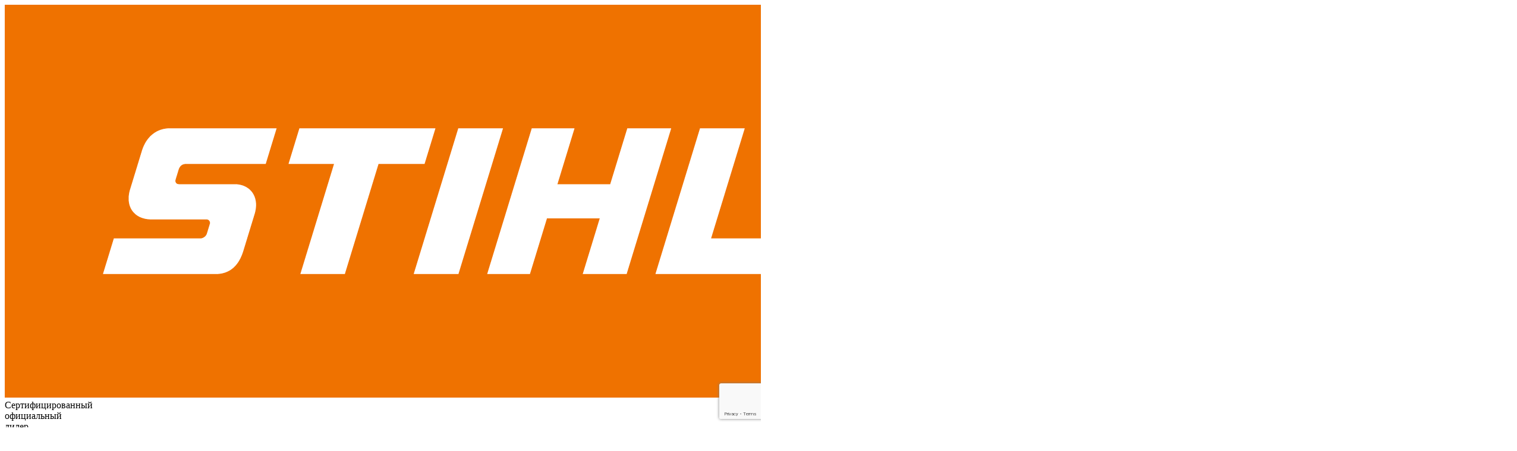

--- FILE ---
content_type: text/html; charset=UTF-8
request_url: https://chainsawshop.ru/catalog/chistyashchie_sredstva/spetsialnoe_chistyashchee_sredstvo_varioclean/
body_size: 75291
content:
<!DOCTYPE html>
<html xmlns="http://www.w3.org/1999/xhtml" xml:lang="ru" lang="ru" >
<head>
	<title>Специальное чистящее средство Varioclean: купить в Туле в официальном интернет-магазине техники Stihl</title>
	<meta name="viewport" content="initial-scale=1.0, width=device-width" />
	<meta name="HandheldFriendly" content="true" />
	<meta name="yes" content="yes" />
	<meta name="apple-mobile-web-app-status-bar-style" content="black" />
	<meta name="SKYPE_TOOLBAR" content="SKYPE_TOOLBAR_PARSER_COMPATIBLE" />
		<meta http-equiv="Content-Type" content="text/html; charset=UTF-8" />
<meta name="description" content="Каталог Специальное чистящее средство Varioclean в интернет-магазине: цены, характеристики" />
<script data-skip-moving="true">(function(w, d, n) {var cl = "bx-core";var ht = d.documentElement;var htc = ht ? ht.className : undefined;if (htc === undefined || htc.indexOf(cl) !== -1){return;}var ua = n.userAgent;if (/(iPad;)|(iPhone;)/i.test(ua)){cl += " bx-ios";}else if (/Windows/i.test(ua)){cl += ' bx-win';}else if (/Macintosh/i.test(ua)){cl += " bx-mac";}else if (/Linux/i.test(ua) && !/Android/i.test(ua)){cl += " bx-linux";}else if (/Android/i.test(ua)){cl += " bx-android";}cl += (/(ipad|iphone|android|mobile|touch)/i.test(ua) ? " bx-touch" : " bx-no-touch");cl += w.devicePixelRatio && w.devicePixelRatio >= 2? " bx-retina": " bx-no-retina";if (/AppleWebKit/.test(ua)){cl += " bx-chrome";}else if (/Opera/.test(ua)){cl += " bx-opera";}else if (/Firefox/.test(ua)){cl += " bx-firefox";}ht.className = htc ? htc + " " + cl : cl;})(window, document, navigator);</script>


<link href="/bitrix/js/ui/design-tokens/dist/ui.design-tokens.css?173857169326358"  rel="stylesheet" />
<link href="/bitrix/js/ui/fonts/opensans/ui.font.opensans.css?17327765082555"  rel="stylesheet" />
<link href="/bitrix/js/main/popup/dist/main.popup.bundle.css?175448951431694"  rel="stylesheet" />
<link href="/bitrix/cache/css/s1/aspro_next/page_d8e896627dc37ecc729a2dd89e5a76e7/page_d8e896627dc37ecc729a2dd89e5a76e7_v1.css?176406317115576"  rel="stylesheet" />
<link href="/bitrix/cache/css/s1/aspro_next/default_e96c24a948c275e1627d809d4d0e3be3/default_e96c24a948c275e1627d809d4d0e3be3_v1.css?17640631714650"  rel="stylesheet" />
<link href="/bitrix/cache/css/s1/aspro_next/template_c521a6b4f919f31f553e0c9d57970ff6/template_c521a6b4f919f31f553e0c9d57970ff6_v1.css?17649270511096166"  data-template-style="true" rel="stylesheet" />




<script type="extension/settings" data-extension="currency.currency-core">{"region":"ru"}</script>



<script data-skip-moving='true'>window['asproRecaptcha'] = {params: {'recaptchaColor':'light','recaptchaLogoShow':'y','recaptchaSize':'normal','recaptchaBadge':'bottomright','recaptchaLang':'ru'},key: '6LcfZPMUAAAAAIQmlP-sn1qxzufT2BedfhdHDep9'};</script>
<script data-skip-moving='true'>!function(a,e,r,c,t){function n(r){var c=e.getElementById(r);if(c&&!(c.className.indexOf("g-recaptcha")<0)&&a.grecaptcha&&!c.children.length){var n=grecaptcha.render(r,{sitekey:a[t].key+"",theme:a[t].params.recaptchaColor+"",size:a[t].params.recaptchaSize+"",callback:"onCaptchaVerify"+a[t].params.recaptchaSize,badge:a[t].params.recaptchaBadge});$(c).attr("data-widgetid",n)}}a.onLoadRenderRecaptcha=function(){for(var e in a[c].args)a[c].args.hasOwnProperty(e)&&n(a[c].args[e][0]);a[c]=function(a){n(a)}},a[c]=a[c]||function(){a[c].args=a[c].args||[],a[c].args.push(arguments),function(e,r,c){var n;e.getElementById(c)||(n=e.createElement(r),n.id=c,n.src="//www.google.com/recaptcha/api.js?hl="+a[t].params.recaptchaLang+"&onload=onLoadRenderRecaptcha&render=explicit",e.head.appendChild(n))}(e,r,"recaptchaApiLoader")}}(window,document,"script","renderRecaptchaById","asproRecaptcha");</script>
<script data-skip-moving='true'>!function(){var e=function(e){for(var a=e;a;)if(a=a.parentNode,"form"===a.nodeName.toLowerCase())return a;return null},a=function(e){var a=[],t=null,n=!1;"undefined"!=typeof e&&(n=null!==e),t=n?e.getElementsByTagName("input"):document.getElementsByName("captcha_word");for(var r=0;r<t.length;r++)"captcha_word"===t[r].name&&a.push(t[r]);return a},t=function(e){for(var a=[],t=e.getElementsByTagName("img"),n=0;n<t.length;n++)(/\/bitrix\/tools\/captcha.php\?(captcha_code|captcha_sid)=[^>]*?/i.test(t[n].src)||"captcha"===t[n].id)&&a.push(t[n]);return a},n=function(){var t=null,n=a(t);if(0===n.length)return[];for(var r=[],c=0;c<n.length;c++){var o=e(n[c]);null!==o&&r.push(o)}return r},r=function(e){var a="recaptcha-dynamic-"+(new Date).getTime();if(null!==document.getElementById(a)){var t=!1,n=null,r=65535;do n=Math.floor(Math.random()*r),t=null!==document.getElementById(a+n);while(t);a+=n}var c=document.createElement("div");c.id=a,c.className="g-recaptcha",c.attributes["data-sitekey"]=window.asproRecaptcha.key,e.parentNode&&(e.parentNode.className+=" recaptcha_text",e.parentNode.replaceChild(c,e)),renderRecaptchaById(a)},c=function(e){var a="[data-uri]";e.attributes.src=a,e.style.display="none","src"in e&&(e.parentNode&&(e.parentNode.className+=" recaptcha_tmp_img"),e.src=a)},o=function(e){"function"==typeof $&&$(e).find(".captcha-row label > span").length&&$(e).find(".captcha-row label > span").html(BX.message("RECAPTCHA_TEXT")+' <span class="star">*</span>')},p=function(){for(var e,p=n(),d=0;d<p.length;d++){var i=p[d],s=a(i);if(0!==s.length){var l=t(i);if(0!==l.length){for(e=0;e<s.length;e++)r(s[e]);for(e=0;e<l.length;e++)c(l[e]);o(i)}}}},d=function(){if("undefined"!=typeof renderRecaptchaById)for(var e=document.getElementsByClassName("g-recaptcha"),a=0;a<e.length;a++){var t=e[a];if(0===t.innerHTML.length){var n=t.id;if("string"==typeof n&&0!==n.length){if("function"==typeof $){var r=$(t).closest(".captcha-row");r.length&&(r.addClass(window.asproRecaptcha.params.recaptchaSize+" logo_captcha_"+window.asproRecaptcha.params.recaptchaLogoShow+" "+window.asproRecaptcha.params.recaptchaBadge),r.find(".captcha_image").addClass("recaptcha_tmp_img"),r.find(".captcha_input").addClass("recaptcha_text"),"invisible"!==window.asproRecaptcha.params.recaptchaSize&&(r.find("input.recaptcha").length||$('<input type="text" class="recaptcha" value="" />').appendTo(r)))}renderRecaptchaById(n)}}}},i=function(){try{return d(),window.renderRecaptchaById&&window.asproRecaptcha&&window.asproRecaptcha.key?(p(),!0):(console.error("Bad captcha keys or module error"),!0)}catch(e){return console.error(e),!0}};document.addEventListener?document.addEventListener("DOMNodeInserted",i,!1):console.warn("Your browser does not support dynamic ReCaptcha replacement")}();</script>
<meta name="cmsmagazine" content="607991c239b6044876288e659dd47959" />
<link rel="shortcut icon" href="/favicon.ico?1738131118" type="image/x-icon" />
<link rel="apple-touch-icon" sizes="180x180" href="/upload/CNext/0ce/180.png" />
<link rel="icon" href="/favicon.svg" type="image/svg" />
<meta property="og:description" content="Специальный очиститель для растворения и удаления остатков биомасла, а также для очистки корпусов фильтров Stihl. Объем 500 мл." />
<meta property="og:image" content="https://chainsawshop.ru/upload/iblock/cae/caeea74f27c234e0180ba0fb298f551d.jpg" />
<link rel="image_src" href="https://chainsawshop.ru/upload/iblock/cae/caeea74f27c234e0180ba0fb298f551d.jpg"  />
<meta property="og:title" content="Специальное чистящее средство Varioclean: купить в Туле в официальном интернет-магазине техники Stihl" />
<meta property="og:type" content="website" />
<meta property="og:url" content="https://chainsawshop.ru/catalog/chistyashchie_sredstva/spetsialnoe_chistyashchee_sredstvo_varioclean/" />



				                                                                        <!-- calltouch -->
        <!-- calltouch -->
	<script data-skip-moving="true">
		document.addEventListener("DOMContentLoaded", function () {
            var lazyImages = [].slice.call(document.querySelectorAll("img.lazysmart"));
            var lazyImagesBg = [].slice.call(document.querySelectorAll(".lazysmartBg"));
            if ("IntersectionObserver" in window) {
                var lazyImageObserver = new IntersectionObserver(function (entries, observer) {
                    entries.forEach(function (entry) {
                        if (entry.isIntersecting) {
                            var lazyImage = entry.target;
                            lazyImage.src = lazyImage.dataset.src;
                            lazyImage.classList.remove("lazysmart");
                            lazyImageObserver.unobserve(lazyImage);
                        }
                    });
                });
				var lazyImageObserverBg = new IntersectionObserver(function (entries, observer) {
                    entries.forEach(function (entry) {
                        if (entry.isIntersecting) {
                            var lazyImage = entry.target;
                            lazyImage.style = lazyImage.dataset.style;
                            lazyImage.classList.remove("lazysmartBg");
                            lazyImageObserverBg.unobserve(lazyImage);
                        }
                    });
                });
				
                lazyImages.forEach(function (lazyImage) {
                    lazyImageObserver.observe(lazyImage);
                });
				
				lazyImagesBg.forEach(function (lazyImage) {
                    lazyImageObserverBg.observe(lazyImage);
                });
            }else{
				lazyImages.forEach(function (lazyImage) {
                    lazyImage.src = lazyImage.dataset.src;
                    lazyImage.classList.remove("lazysmart");
                });
				
				lazyImagesBg.forEach(function (lazyImage) {
                    lazyImage.style.cssText = lazyImage.dataset.style;
                    lazyImage.classList.remove("lazysmartBg");
                });
			}
        });
	</script>
</head>
<body class="site_s1 fill_bg_y " id="main">
	<div id="panel"></div>
	
	





		<span class='bg_image_site opacity1 fixed' style='background-image:url(/upload/iblock/30d/30dcf3b76b1cfb66e60e8443028e0df0.jpg);'></span>		<!--'start_frame_cache_basketitems-component-block'-->												<div id="ajax_basket"></div>
					<!--'end_frame_cache_basketitems-component-block'-->							
	<div class="wrapper1  catalog_page basket_normal basket_fill_DARK side_LEFT catalog_icons_N banner_auto with_fast_view mheader-v1 header-v9 regions_Y fill_Y footer-v4 front-vcustom mfixed_Y mfixed_view_always title-v1 with_phones">
		
		
		<div class="header_wrap visible-lg visible-md title-v1">
			<header id="header">
				<div class="header-v9 header-wrapper">
	<div class="logo_and_menu-row">
		<div class="logo-row">
			<div class="maxwidth-theme">
				<div class="row">
					<div class="logo-block col-md-2 col-sm-3">
						<div class="logo">
							<a href="/"><img src="/upload/CNext/5f1/5f1df5a79b6662e688440f2407ba8ede.svg" alt="Stihl" title="Stihl" /></a>						</div>
					</div>
					<div class="col-md-2 visible-lg nopadding_right">
						<div class="top-description slogan">
							Сертифицированный<br>
 официальный<br>
дилер						</div>
					</div>
					                                            <div class="inline-block pull-left">
                            <div class="top-description">
                                <div class="top-schedule-wrapper">
                                    Пн - Пт: с 9 до 19 <br>
Сб: с 9 до 18 <br>
Вс: с 10 до 18                                </div>
                            </div>
                        </div>
                    					<div class="right-icons pull-right">
						<div class="pull-right block-link">
														<!--'start_frame_cache_header-basket-with-compare-block1'-->															<div class="wrap_icon inner-table-block baskets">
										<!--noindex-->
			<a class="basket-link compare  with_price big " href="/catalog/compare.php" title="Список сравниваемых элементов">
		<span class="js-basket-block"><i class="svg inline  svg-inline-compare big" aria-hidden="true" ><svg xmlns="http://www.w3.org/2000/svg" width="21" height="21" viewBox="0 0 21 21">
  <defs>
    <style>
      .comcls-1 {
        fill: #222;
        fill-rule: evenodd;
      }
    </style>
  </defs>
  <path class="comcls-1" d="M20,4h0a1,1,0,0,1,1,1V21H19V5A1,1,0,0,1,20,4ZM14,7h0a1,1,0,0,1,1,1V21H13V8A1,1,0,0,1,14,7ZM8,1A1,1,0,0,1,9,2V21H7V2A1,1,0,0,1,8,1ZM2,9H2a1,1,0,0,1,1,1V21H1V10A1,1,0,0,1,2,9ZM0,0H1V1H0V0ZM0,0H1V1H0V0Z"/>
</svg>
</i><span class="title dark_link">Сравнение</span><span class="count">0</span></span>
	</a>
	<!--/noindex-->											</div>
																		<!-- noindex -->
											<div class="wrap_icon inner-table-block baskets">
											<a rel="nofollow" class="basket-link delay with_price big " href="/basket/#delayed" title="Список отложенных товаров пуст">
							<span class="js-basket-block">
								<i class="svg inline  svg-inline-wish big" aria-hidden="true" ><svg xmlns="http://www.w3.org/2000/svg" width="22.969" height="21" viewBox="0 0 22.969 21">
  <defs>
    <style>
      .whcls-1 {
        fill: #222;
        fill-rule: evenodd;
      }
    </style>
  </defs>
  <path class="whcls-1" d="M21.028,10.68L11.721,20H11.339L2.081,10.79A6.19,6.19,0,0,1,6.178,0a6.118,6.118,0,0,1,5.383,3.259A6.081,6.081,0,0,1,23.032,6.147,6.142,6.142,0,0,1,21.028,10.68ZM19.861,9.172h0l-8.176,8.163H11.369L3.278,9.29l0.01-.009A4.276,4.276,0,0,1,6.277,1.986,4.2,4.2,0,0,1,9.632,3.676l0.012-.01,0.064,0.1c0.077,0.107.142,0.22,0.208,0.334l1.692,2.716,1.479-2.462a4.23,4.23,0,0,1,.39-0.65l0.036-.06L13.52,3.653a4.173,4.173,0,0,1,3.326-1.672A4.243,4.243,0,0,1,19.861,9.172ZM22,20h1v1H22V20Zm0,0h1v1H22V20Z" transform="translate(-0.031)"/>
</svg>
</i>								<span class="title dark_link">Отложенные</span>
								<span class="count">0</span>
							</span>
						</a>
											</div>
																<div class="wrap_icon inner-table-block baskets" style="padding-right: 14px !important;">											<a rel="nofollow" class="basket-link basket has_prices with_price big " href="/basket/" title="Пусто">
							<span class="js-basket-block">
								<i class="svg inline  svg-inline-basket big" aria-hidden="true" ><svg xmlns="http://www.w3.org/2000/svg" width="22" height="21" viewBox="0 0 22 21">
  <defs>
    <style>
      .cls-1 {
        fill: #222;
        fill-rule: evenodd;
      }
    </style>
  </defs>
  <path data-name="Ellipse 2 copy 6" class="cls-1" d="M1507,122l-0.99,1.009L1492,123l-1-1-1-9h-3a0.88,0.88,0,0,1-1-1,1.059,1.059,0,0,1,1.22-1h2.45c0.31,0,.63.006,0.63,0.006a1.272,1.272,0,0,1,1.4.917l0.41,3.077H1507l1,1v1ZM1492.24,117l0.43,3.995h12.69l0.82-4Zm2.27,7.989a3.5,3.5,0,1,1-3.5,3.5A3.495,3.495,0,0,1,1494.51,124.993Zm8.99,0a3.5,3.5,0,1,1-3.49,3.5A3.5,3.5,0,0,1,1503.5,124.993Zm-9,2.006a1.5,1.5,0,1,1-1.5,1.5A1.5,1.5,0,0,1,1494.5,127Zm9,0a1.5,1.5,0,1,1-1.5,1.5A1.5,1.5,0,0,1,1503.5,127Z" transform="translate(-1486 -111)"/>
</svg>
</i>																	<span class="wrap">
								                                                                    <span class="title dark_link">Ваш заказ</span>
                                																	<span class="prices">пусто</span>
									</span>
																<span class="count">0</span>
							</span>
						</a>
											</div>
										<!-- /noindex -->
							<!--'end_frame_cache_header-basket-with-compare-block1'-->									</div>
						<div class="pull-right">
							<div class="wrap_icon inner-table-block">
								
		<!--'start_frame_cache_header-auth-block1'-->			<!-- noindex --><a rel="nofollow" title="Мой кабинет" class="personal-link dark-color animate-load" data-event="jqm" data-param-type="auth" data-param-backurl="/catalog/chistyashchie_sredstva/spetsialnoe_chistyashchee_sredstvo_varioclean/" data-name="auth" href="/personal/"><i class="svg inline big svg-inline-cabinet" aria-hidden="true" title="Мой кабинет"><svg xmlns="http://www.w3.org/2000/svg" width="21" height="21" viewBox="0 0 21 21">
  <defs>
    <style>
      .loccls-1 {
        fill: #222;
        fill-rule: evenodd;
      }
    </style>
  </defs>
  <path data-name="Rounded Rectangle 110" class="loccls-1" d="M1433,132h-15a3,3,0,0,1-3-3v-7a3,3,0,0,1,3-3h1v-2a6,6,0,0,1,6-6h1a6,6,0,0,1,6,6v2h1a3,3,0,0,1,3,3v7A3,3,0,0,1,1433,132Zm-3-15a4,4,0,0,0-4-4h-1a4,4,0,0,0-4,4v2h9v-2Zm4,5a1,1,0,0,0-1-1h-15a1,1,0,0,0-1,1v7a1,1,0,0,0,1,1h15a1,1,0,0,0,1-1v-7Zm-8,3.9v1.6a0.5,0.5,0,1,1-1,0v-1.6A1.5,1.5,0,1,1,1426,125.9Z" transform="translate(-1415 -111)"/>
</svg>
</i><span class="wrap"><span class="name">Войти</span><span class="title">Мой кабинет</span></span></a><!-- /noindex -->		<!--'end_frame_cache_header-auth-block1'-->
								</div>
						</div>
						<div class="pull-right">
							<div class="wrap_icon inner-table-block">
								<div class="phone-block">
									<div class="visible-lg">
																					
						<!--'start_frame_cache_header-allphones-block1'-->		
											<!-- noindex -->
			<div class="phone">
				<i class="svg svg-phone"></i>
				<a rel="nofollow" href="tel:+74872717868">+7 (4872) 71-78-68</a>
							</div>
			<!-- /noindex -->
					
				<!--'end_frame_cache_header-allphones-block1'-->		
																				</div>
																			<span class="callback-block animate-load twosmallfont colored" data-event="jqm" data-param-form_id="CALLBACK" data-name="callback">Заказать звонок</span>
									                                                                            <div class="top-email-wrapper"><a href="mailto:master@toolsmachines.ru">master@toolsmachines.ru</a></div>
                                    								</div>
							</div>
						</div>
					</div>
				</div>
			</div>
		</div>	</div>
	<div class="maxwidth-theme not_padd menu-row middle-block bgcolored sliced">
		<div class="maxwidth-theme not_padd">
			<div class="row">
				<div class="col-md-12">
					<div class="right-icons pull-right show-fixed">
						<div class="wrap_icon">
							<button class="inline-search-show twosmallfont">
								<i class="svg inline  svg-inline-search" aria-hidden="true" ><svg xmlns="http://www.w3.org/2000/svg" width="17" height="17" viewBox="0 0 17 17">
  <defs>
    <style>
      .sscls-1 {
        fill: #000!important;
        fill-rule: evenodd;
      }
    </style>
  </defs>
  <path class="sscls-1" d="M7.5,0A7.5,7.5,0,1,1,0,7.5,7.5,7.5,0,0,1,7.5,0Zm0,2A5.5,5.5,0,1,1,2,7.5,5.5,5.5,0,0,1,7.5,2Z"/>
  <path class="sscls-1" d="M13.417,12.035l3.3,3.3a0.978,0.978,0,1,1-1.382,1.382l-3.3-3.3A0.978,0.978,0,0,1,13.417,12.035Z"/>
</svg>
</i>							</button>
						</div>
					</div>
					<div class="menu-only">
						<nav class="mega-menu sliced">
									<div class="table-menu">
		<table>
			<tr>
									
										<td class="menu-item unvisible dropdown catalog wide_menu  ">
						<div class="wrap">
														<a class="dropdown-toggle" href="/catalog/">
															<div>
																		Каталог									<div class="line-wrapper"><span class="line"></span></div>
								</div>
														</a>
																						<span class="tail"></span>
																	<div class="dropdown-menu tabs-menu">
																					<a href="#" data-tab="tab_0"><span>Агрегаты</span></a>
																					<a href="#" data-tab="tab_1"><span>Принадлежности и расходные материалы</span></a>
																					<a href="#" data-tab="tab_2"><span>Сувенирная продукция</span></a>
																					<a href="#" data-tab="tab_3"><span>Сервисный инструмент</span></a>
																					<a href="#" data-tab="tab_4"><span>Спецодежда</span></a>
										
																																	<ul data-tab="tab_0"   class="dropdown-menu toggle_menu" >
																											<li class="menu-item has_img ">																<div class="menu_img"><img class="lazysmart" src="/images/lazy.svg" data-src="/upload/resize_cache/iblock/44a/60_60_0/novinki.jpg" alt="Новинки" title="Новинки" width="60" height="60" /></div>
																														<a href="/catalog/novinki/" title="Новинки"><span class="name">Новинки</span></a>
														</li>
																											<li class="menu-item has_img ">																<div class="menu_img"><img class="lazysmart" src="/images/lazy.svg" data-src="/upload/resize_cache/iblock/9ce/60_60_0/9ce56aa40073a429522f60aa0f593402.jpg" alt="Цепные пилы" title="Цепные пилы" width="60" height="60" /></div>
																														<a href="/catalog/tsepnye_pily/" title="Цепные пилы"><span class="name">Цепные пилы</span></a>
														</li>
																											<li class="menu-item has_img ">																<div class="menu_img"><img class="lazysmart" src="/images/lazy.svg" data-src="/upload/resize_cache/iblock/687/60_60_0/6871ae210231bfc2a37a6c52ac470328.jpg" alt="Аккумуляторная серия" title="Аккумуляторная серия" width="60" height="60" /></div>
																														<a href="/catalog/akkumulyatornaya_seriya/" title="Аккумуляторная серия"><span class="name">Аккумуляторная серия</span></a>
														</li>
																											<li class="menu-item has_img ">																<div class="menu_img"><img class="lazysmart" src="/images/lazy.svg" data-src="/upload/resize_cache/iblock/d5a/60_60_0/kombi_i_multisistemy.jpg" alt="Комби и мультисистемы" title="Комби и мультисистемы" width="60" height="60" /></div>
																														<a href="/catalog/kombi_i_multisistemy/" title="Комби и мультисистемы"><span class="name">Комби и мультисистемы</span></a>
														</li>
																											<li class="menu-item has_img ">																<div class="menu_img"><img class="lazysmart" src="/images/lazy.svg" data-src="/upload/resize_cache/iblock/1fe/60_60_0/vysotorezy.jpg" alt="Высоторезы" title="Высоторезы" width="60" height="60" /></div>
																														<a href="/catalog/vysotorezy/" title="Высоторезы"><span class="name">Высоторезы</span></a>
														</li>
																											<li class="menu-item has_img ">																<div class="menu_img"><img class="lazysmart" src="/images/lazy.svg" data-src="/upload/resize_cache/iblock/585/60_60_0/trimmery.jpg" alt="Триммеры" title="Триммеры" width="60" height="60" /></div>
																														<a href="/catalog/motokosy_trimmery_i_kustorezy/" title="Триммеры"><span class="name">Триммеры</span></a>
														</li>
																											<li class="menu-item has_img ">																<div class="menu_img"><img class="lazysmart" src="/images/lazy.svg" data-src="/upload/resize_cache/iblock/73f/60_60_0/motokosy.jpg" alt="Мотокосы" title="Мотокосы" width="60" height="60" /></div>
																														<a href="/catalog/motokosy/" title="Мотокосы"><span class="name">Мотокосы</span></a>
														</li>
																											<li class="menu-item has_img ">																<div class="menu_img"><img class="lazysmart" src="/images/lazy.svg" data-src="/upload/resize_cache/iblock/287/60_60_0/kustorezy.jpg" alt="Кусторезы" title="Кусторезы" width="60" height="60" /></div>
																														<a href="/catalog/kustorezy/" title="Кусторезы"><span class="name">Кусторезы</span></a>
														</li>
																											<li class="menu-item has_img ">																<div class="menu_img"><img class="lazysmart" src="/images/lazy.svg" data-src="/upload/resize_cache/iblock/fb9/60_60_0/fb94aeaeb32f7075ff193b9a489122e2.jpg" alt="Мотоножницы" title="Мотоножницы" width="60" height="60" /></div>
																														<a href="/catalog/motonozhnitsy/" title="Мотоножницы"><span class="name">Мотоножницы</span></a>
														</li>
																											<li class="menu-item has_img ">																<div class="menu_img"><img class="lazysmart" src="/images/lazy.svg" data-src="/upload/resize_cache/iblock/d62/60_60_0/d624e34b1b5558783cb5cc3c7e74c1bd.jpg" alt="Мотосекаторы" title="Мотосекаторы" width="60" height="60" /></div>
																														<a href="/catalog/motosekatory/" title="Мотосекаторы"><span class="name">Мотосекаторы</span></a>
														</li>
																											<li class="menu-item has_img ">																<div class="menu_img"><img class="lazysmart" src="/images/lazy.svg" data-src="/upload/resize_cache/iblock/67b/60_60_0/67b85bb0e9bee10fa28409ab1d825569.jpg" alt="Мойки высокого давления" title="Мойки высокого давления" width="60" height="60" /></div>
																														<a href="/catalog/moyki/" title="Мойки высокого давления"><span class="name">Мойки высокого давления</span></a>
														</li>
																											<li class="menu-item has_img ">																<div class="menu_img"><img class="lazysmart" src="/images/lazy.svg" data-src="/upload/resize_cache/iblock/d58/60_60_0/d5823ab948d667682daaff6a42a7ea57.jpg" alt="Воздуходувки" title="Воздуходувки" width="60" height="60" /></div>
																														<a href="/catalog/vozdukhoduvki/" title="Воздуходувки"><span class="name">Воздуходувки</span></a>
														</li>
																											<li class="menu-item has_img ">																<div class="menu_img"><img class="lazysmart" src="/images/lazy.svg" data-src="/upload/resize_cache/iblock/9c1/60_60_0/9c1de51e2bf3e3cba0a81f704ddb2229.jpg" alt="Опрыскиватели и распылители" title="Опрыскиватели и распылители" width="60" height="60" /></div>
																														<a href="/catalog/raspyliteli_i_opryskivateli/" title="Опрыскиватели и распылители"><span class="name">Опрыскиватели и распылители</span></a>
														</li>
																											<li class="menu-item has_img ">																<div class="menu_img"><img class="lazysmart" src="/images/lazy.svg" data-src="/upload/resize_cache/iblock/ca7/60_60_0/ca71684aae8263f414243379410d8c7d.jpg" alt="Подметальные устройства" title="Подметальные устройства" width="60" height="60" /></div>
																														<a href="/catalog/podmetalnye_ustroystva/" title="Подметальные устройства"><span class="name">Подметальные устройства</span></a>
														</li>
																											<li class="menu-item has_img ">																<div class="menu_img"><img class="lazysmart" src="/images/lazy.svg" data-src="/upload/resize_cache/iblock/98f/60_60_0/98f0c6abaada77c2eea2cf1402ef4800.jpg" alt="Пылесосы" title="Пылесосы" width="60" height="60" /></div>
																														<a href="/catalog/pylesosy/" title="Пылесосы"><span class="name">Пылесосы</span></a>
														</li>
																											<li class="menu-item has_img ">																<div class="menu_img"><img class="lazysmart" src="/images/lazy.svg" data-src="/upload/resize_cache/iblock/c2f/60_60_0/c2fe51e0af3b0f39918c9f3224c4ab55.jpg" alt="Бензорезы" title="Бензорезы" width="60" height="60" /></div>
																														<a href="/catalog/benzorezy/" title="Бензорезы"><span class="name">Бензорезы</span></a>
														</li>
																											<li class="menu-item has_img ">																<div class="menu_img"><img class="lazysmart" src="/images/lazy.svg" data-src="/upload/resize_cache/iblock/7c7/60_60_0/7c7958587e52951fa761836cfda6fd3b.jpg" alt="Бензобуры" title="Бензобуры" width="60" height="60" /></div>
																														<a href="/catalog/benzobury/" title="Бензобуры"><span class="name">Бензобуры</span></a>
														</li>
																											<li class="menu-item has_img ">																<div class="menu_img"><img class="lazysmart" src="/images/lazy.svg" data-src="/upload/resize_cache/iblock/ed3/60_60_0/ed320f2957a6c29a146d2fd03731022e.jpg" alt="Тракторы для газонов" title="Тракторы для газонов" width="60" height="60" /></div>
																														<a href="/catalog/traktory/" title="Тракторы для газонов"><span class="name">Тракторы для газонов</span></a>
														</li>
																											<li class="menu-item has_img ">																<div class="menu_img"><img class="lazysmart" src="/images/lazy.svg" data-src="/upload/resize_cache/iblock/b40/60_60_0/b405bfae14ed7cacf1abdb894ee9c0a2.jpg" alt="Газонокосилки" title="Газонокосилки" width="60" height="60" /></div>
																														<a href="/catalog/gazonokosilki/" title="Газонокосилки"><span class="name">Газонокосилки</span></a>
														</li>
																											<li class="menu-item has_img ">																<div class="menu_img"><img class="lazysmart" src="/images/lazy.svg" data-src="/upload/resize_cache/iblock/ae6/60_60_0/yutyu.jpg" alt="Роботы-газонокосилки" title="Роботы-газонокосилки" width="60" height="60" /></div>
																														<a href="/catalog/roboty_gazonokosilki/" title="Роботы-газонокосилки"><span class="name">Роботы-газонокосилки</span></a>
														</li>
																											<li class="menu-item has_img ">																<div class="menu_img"><img class="lazysmart" src="/images/lazy.svg" data-src="/upload/resize_cache/iblock/59a/60_60_0/59a1148269d962c99b1900fe4d3fc1df.jpg" alt="Аэраторы" title="Аэраторы" width="60" height="60" /></div>
																														<a href="/catalog/aeratory/" title="Аэраторы"><span class="name">Аэраторы</span></a>
														</li>
																											<li class="menu-item has_img ">																<div class="menu_img"><img class="lazysmart" src="/images/lazy.svg" data-src="/upload/resize_cache/iblock/41b/60_60_0/41bd5c31686357c0fbfb3be2060deeb2.jpg" alt="Садовые измельчители" title="Садовые измельчители" width="60" height="60" /></div>
																														<a href="/catalog/sadovye_izmelchiteli/" title="Садовые измельчители"><span class="name">Садовые измельчители</span></a>
														</li>
																											<li class="menu-item has_img ">																<div class="menu_img"><img class="lazysmart" src="/images/lazy.svg" data-src="/upload/resize_cache/iblock/474/60_60_0/4746192e97e29e281b6130e33eb504ef.jpg" alt="Мотокультиваторы" title="Мотокультиваторы" width="60" height="60" /></div>
																														<a href="/catalog/motokultivatory/" title="Мотокультиваторы"><span class="name">Мотокультиваторы</span></a>
														</li>
																											<li class="menu-item has_img ">																<div class="menu_img"><img class="lazysmart" src="/images/lazy.svg" data-src="/upload/resize_cache/iblock/6c9/60_60_0/motopompa.jpg" alt="Мотопомпы" title="Мотопомпы" width="60" height="60" /></div>
																														<a href="/catalog/motopompy/" title="Мотопомпы"><span class="name">Мотопомпы</span></a>
														</li>
																									</ul>
																																												<ul data-tab="tab_1" style="display:none"  class="dropdown-menu toggle_menu" >
																											<li class="menu-item has_img ">																<div class="menu_img"><img class="lazysmart" src="/images/lazy.svg" data-src="/upload/resize_cache/iblock/5f1/60_60_0/5f1427a7a3c1e3ea731d3dab6791f64d.jpg" alt="Принадлежности для аккумуляторной техники" title="Принадлежности для аккумуляторной техники" width="60" height="60" /></div>
																														<a href="/catalog/prinadlezhnosti_dlya_akkumulyatornoy_tekhniki/" title="Принадлежности для аккумуляторной техники"><span class="name">Принадлежности для аккумуляторной техники</span></a>
														</li>
																											<li class="menu-item has_img ">																<div class="menu_img"><img class="lazysmart" src="/images/lazy.svg" data-src="/upload/resize_cache/iblock/b57/60_60_0/b57122a9dc44ec649e2b9d03fc1482a7.jpg" alt="Принадлежности для мультимоторов" title="Принадлежности для мультимоторов" width="60" height="60" /></div>
																														<a href="/catalog/prinadlezhnosti_dlya_multimotorov/" title="Принадлежности для мультимоторов"><span class="name">Принадлежности для мультимоторов</span></a>
														</li>
																											<li class="menu-item has_img ">																<div class="menu_img"><img class="lazysmart" src="/images/lazy.svg" data-src="/upload/resize_cache/iblock/858/60_60_0/8586daba09fed191d424793dcd42f374.jpg" alt="Принадлежности для комбидвигателей" title="Принадлежности для комбидвигателей" width="60" height="60" /></div>
																														<a href="/catalog/prinadlezhnosti_dlya_kombidvigateley/" title="Принадлежности для комбидвигателей"><span class="name">Принадлежности для комбидвигателей</span></a>
														</li>
																											<li class="menu-item has_img ">																<div class="menu_img"><img class="lazysmart" src="/images/lazy.svg" data-src="/upload/resize_cache/iblock/438/60_60_0/438b23b811d79b7d4d33ad8297227dc6.jpg" alt="Принадлежности для цепных пил" title="Принадлежности для цепных пил" width="60" height="60" /></div>
																														<a href="/catalog/prinadlezhnosti_dlya_tsepnykh_pil/" title="Принадлежности для цепных пил"><span class="name">Принадлежности для цепных пил</span></a>
														</li>
																											<li class="menu-item has_img ">																<div class="menu_img"><img class="lazysmart" src="/images/lazy.svg" data-src="/upload/resize_cache/iblock/894/60_60_0/894f8b758815e2f44a021df9fb2fb9f8.jpg" alt="Пильные цепи" title="Пильные цепи" width="60" height="60" /></div>
																														<a href="/catalog/pilnye_tsepi/" title="Пильные цепи"><span class="name">Пильные цепи</span></a>
														</li>
																											<li class="menu-item has_img ">																<div class="menu_img"><img class="lazysmart" src="/images/lazy.svg" data-src="/upload/resize_cache/iblock/aef/60_60_0/pilnye_tsepi_v_bukhtakh.jpg" alt="Пильные цепи в бухтах" title="Пильные цепи в бухтах" width="60" height="60" /></div>
																														<a href="/catalog/pilnye_tsepi_v_bukhtakh/" title="Пильные цепи в бухтах"><span class="name">Пильные цепи в бухтах</span></a>
														</li>
																											<li class="menu-item has_img ">																<div class="menu_img"><img class="lazysmart" src="/images/lazy.svg" data-src="/upload/resize_cache/iblock/ac6/60_60_0/ac65d9f8a5c5be917464d15f384ab5e8.jpg" alt="Направляющие шины" title="Направляющие шины" width="60" height="60" /></div>
																														<a href="/catalog/napravlyayushchie_shiny/" title="Направляющие шины"><span class="name">Направляющие шины</span></a>
														</li>
																											<li class="menu-item has_img ">																<div class="menu_img"><img class="lazysmart" src="/images/lazy.svg" data-src="/upload/resize_cache/iblock/95f/60_60_0/95fc707b8de616e2a83dd3a0062bb979.jpg" alt="Инструменты для ухода за режущей гарнитурой" title="Инструменты для ухода за режущей гарнитурой" width="60" height="60" /></div>
																														<a href="/catalog/instrumenty_dlya_ukhoda_za_rezhushchey_garnituroy/" title="Инструменты для ухода за режущей гарнитурой"><span class="name">Инструменты для ухода за режущей гарнитурой</span></a>
														</li>
																											<li class="menu-item has_img ">																<div class="menu_img"><img class="lazysmart" src="/images/lazy.svg" data-src="/upload/resize_cache/iblock/87a/60_60_0/87a9733f72adb803ba6dcd4ad9601b1d.jpg" alt="Эксплуатационные жидкости" title="Эксплуатационные жидкости" width="60" height="60" /></div>
																														<a href="/catalog/ekspluatatsionnye_zhidkosti/" title="Эксплуатационные жидкости"><span class="name">Эксплуатационные жидкости</span></a>
														</li>
																											<li class="menu-item has_img ">																<div class="menu_img"><img class="lazysmart" src="/images/lazy.svg" data-src="/upload/resize_cache/iblock/afc/60_60_0/afc0785e6b52e413a1bf30df6e2be584.jpg" alt="Емкости для жидкостей" title="Емкости для жидкостей" width="60" height="60" /></div>
																														<a href="/catalog/emkosti_dlya_zhidkostey/" title="Емкости для жидкостей"><span class="name">Емкости для жидкостей</span></a>
														</li>
																											<li class="menu-item has_img active">																<div class="menu_img"><img class="lazysmart" src="/images/lazy.svg" data-src="/upload/resize_cache/iblock/c82/60_60_0/c82e080a445d1f6a9b195112ccffb271.jpg" alt="Чистящие средства" title="Чистящие средства" width="60" height="60" /></div>
																														<a href="/catalog/chistyashchie_sredstva/" title="Чистящие средства"><span class="name">Чистящие средства</span></a>
														</li>
																											<li class="menu-item has_img ">																<div class="menu_img"><img class="lazysmart" src="/images/lazy.svg" data-src="/upload/resize_cache/iblock/f8c/60_60_0/f8cb1c8ba7c25a386c8d6d31f15fd727.jpg" alt="Принадлежности для высоторезов" title="Принадлежности для высоторезов" width="60" height="60" /></div>
																														<a href="/catalog/prinadlezhnosti_dlya_vysotorezov/" title="Принадлежности для высоторезов"><span class="name">Принадлежности для высоторезов</span></a>
														</li>
																											<li class="menu-item has_img ">																<div class="menu_img"><img class="lazysmart" src="/images/lazy.svg" data-src="/upload/resize_cache/iblock/33f/60_60_0/33fbd745099fd9c517f4ac60e72cc81f.jpg" alt="Принадлежности для мотокос, триммеров и кусторезов" title="Принадлежности для мотокос, триммеров и кусторезов" width="60" height="60" /></div>
																														<a href="/catalog/prinadlezhnosti_dlya_motokos_i_kustorezov/" title="Принадлежности для мотокос, триммеров и кусторезов"><span class="name">Принадлежности для мотокос, триммеров и кусторезов</span></a>
														</li>
																											<li class="menu-item has_img ">																<div class="menu_img"><img class="lazysmart" src="/images/lazy.svg" data-src="/upload/resize_cache/iblock/9ba/60_60_0/9ba84845fb372333afbba19b2239fbb3.jpg" alt="Режущие инструменты и лески" title="Режущие инструменты и лески" width="60" height="60" /></div>
																														<a href="/catalog/rezhushchie_instrumenty_i_leski/" title="Режущие инструменты и лески"><span class="name">Режущие инструменты и лески</span></a>
														</li>
																											<li class="menu-item has_img ">																<div class="menu_img"><img class="lazysmart" src="/images/lazy.svg" data-src="/upload/resize_cache/iblock/83e/60_60_0/83ec894cdcbfd5900f7112b3402df072.jpg" alt="Принадлежности для мотоножниц" title="Принадлежности для мотоножниц" width="60" height="60" /></div>
																														<a href="/catalog/prinadlezhnosti_dlya_motonozhnits/" title="Принадлежности для мотоножниц"><span class="name">Принадлежности для мотоножниц</span></a>
														</li>
																											<li class="menu-item has_img ">																<div class="menu_img"><img class="lazysmart" src="/images/lazy.svg" data-src="/upload/resize_cache/iblock/360/60_60_0/360d68d23f7209711a0a86ae49dbee5c.jpg" alt="Принадлежности для мотосекаторов" title="Принадлежности для мотосекаторов" width="60" height="60" /></div>
																														<a href="/catalog/prinadlezhnosti_dlya_motonozhnits_i_motosekatorov/" title="Принадлежности для мотосекаторов"><span class="name">Принадлежности для мотосекаторов</span></a>
														</li>
																											<li class="menu-item has_img ">																<div class="menu_img"><img class="lazysmart" src="/images/lazy.svg" data-src="/upload/resize_cache/iblock/39b/60_60_0/39bb42dc93b06c6ca6aed04d186b77a4.jpg" alt="Принадлежности для моек высокого давления" title="Принадлежности для моек высокого давления" width="60" height="60" /></div>
																														<a href="/catalog/prinadlezhnosti_dlya_moek_vysokogo_davleniya/" title="Принадлежности для моек высокого давления"><span class="name">Принадлежности для моек высокого давления</span></a>
														</li>
																											<li class="menu-item has_img ">																<div class="menu_img"><img class="lazysmart" src="/images/lazy.svg" data-src="/upload/resize_cache/iblock/850/60_60_0/85003369324b267f89ed8639d7f9e5cb.jpg" alt="Моющие средства для моек высокого давления" title="Моющие средства для моек высокого давления" width="60" height="60" /></div>
																														<a href="/catalog/moyushchie_sredstva_dlya_moek_vysokogo_davleniya/" title="Моющие средства для моек высокого давления"><span class="name">Моющие средства для моек высокого давления</span></a>
														</li>
																											<li class="menu-item has_img ">																<div class="menu_img"><img class="lazysmart" src="/images/lazy.svg" data-src="/upload/resize_cache/iblock/b77/60_60_0/b775f785caa2891dab41f62547e7a8c1.jpg" alt="Принадлежности для воздуходувных устройств" title="Принадлежности для воздуходувных устройств" width="60" height="60" /></div>
																														<a href="/catalog/prinadlezhnosti_dlya_vozdukhoduvnykh_ustroystv/" title="Принадлежности для воздуходувных устройств"><span class="name">Принадлежности для воздуходувных устройств</span></a>
														</li>
																											<li class="menu-item has_img ">																<div class="menu_img"><img class="lazysmart" src="/images/lazy.svg" data-src="/upload/resize_cache/iblock/089/60_60_0/089a6ba3697413438512ec04eaff0973.jpg" alt="Принадлежности для всасывающих измельчителей" title="Принадлежности для всасывающих измельчителей" width="60" height="60" /></div>
																														<a href="/catalog/prinadlezhnosti_dlya_vsasyvayushchikh_izmelchiteley/" title="Принадлежности для всасывающих измельчителей"><span class="name">Принадлежности для всасывающих измельчителей</span></a>
														</li>
																											<li class="menu-item has_img ">																<div class="menu_img"><img class="lazysmart" src="/images/lazy.svg" data-src="/upload/resize_cache/iblock/3df/60_60_0/3df41bf8974eb5cbb4054e409913fed3.jpg" alt="Принадлежности для опрыскивателей и распылителей" title="Принадлежности для опрыскивателей и распылителей" width="60" height="60" /></div>
																														<a href="/catalog/prinadlezhnosti_dlya_opryskivateley_i_raspyliteley/" title="Принадлежности для опрыскивателей и распылителей"><span class="name">Принадлежности для опрыскивателей и распылителей</span></a>
														</li>
																											<li class="menu-item has_img ">																<div class="menu_img"><img class="lazysmart" src="/images/lazy.svg" data-src="/upload/resize_cache/iblock/c71/60_60_0/c719c709d1a0c6305b3ce510d145ee11.jpg" alt="Принадлежности для пылесосов" title="Принадлежности для пылесосов" width="60" height="60" /></div>
																														<a href="/catalog/prinadlezhnosti_dlya_pylesosov/" title="Принадлежности для пылесосов"><span class="name">Принадлежности для пылесосов</span></a>
														</li>
																											<li class="menu-item has_img ">																<div class="menu_img"><img class="lazysmart" src="/images/lazy.svg" data-src="/upload/resize_cache/iblock/b11/60_60_0/b1130acf99c1398a4e46b65cda73ff0d.jpg" alt="Принадлежности для бензорезов" title="Принадлежности для бензорезов" width="60" height="60" /></div>
																														<a href="/catalog/prinadlezhnosti_dlya_benzorezov/" title="Принадлежности для бензорезов"><span class="name">Принадлежности для бензорезов</span></a>
														</li>
																											<li class="menu-item has_img ">																<div class="menu_img"><img class="lazysmart" src="/images/lazy.svg" data-src="/upload/resize_cache/iblock/f4a/60_60_0/f4a42a09b996d9823465baf337ca4b31.jpg" alt="Отрезные круги" title="Отрезные круги" width="60" height="60" /></div>
																														<a href="/catalog/otreznye_krugi/" title="Отрезные круги"><span class="name">Отрезные круги</span></a>
														</li>
																											<li class="menu-item has_img ">																<div class="menu_img"><img class="lazysmart" src="/images/lazy.svg" data-src="/upload/resize_cache/iblock/412/60_60_0/4123f88f0e9ae74cf40401d68db3e9f1.jpg" alt="Принадлежности для бензобуров" title="Принадлежности для бензобуров" width="60" height="60" /></div>
																														<a href="/catalog/prinadlezhnosti_dlya_benzoburov/" title="Принадлежности для бензобуров"><span class="name">Принадлежности для бензобуров</span></a>
														</li>
																											<li class="menu-item has_img ">																<div class="menu_img"><img class="lazysmart" src="/images/lazy.svg" data-src="/upload/resize_cache/iblock/c48/60_60_0/c48ce2bfee2bdbd7bdaa6e1a47b46996.jpg" alt="Принадлежности для тракторов для газонов" title="Принадлежности для тракторов для газонов" width="60" height="60" /></div>
																														<a href="/catalog/prinadlezhnosti_dlya_traktorov_dlya_gazonov/" title="Принадлежности для тракторов для газонов"><span class="name">Принадлежности для тракторов для газонов</span></a>
														</li>
																											<li class="menu-item has_img ">																<div class="menu_img"><img class="lazysmart" src="/images/lazy.svg" data-src="/upload/resize_cache/iblock/4c5/60_60_0/4c53c547dcc5a5a0205bef9044feca37.jpg" alt="Принадлежности для роботов-газонокосилок" title="Принадлежности для роботов-газонокосилок" width="60" height="60" /></div>
																														<a href="/catalog/prinadlezhnosti_dlya_robotov_gazonokosilok/" title="Принадлежности для роботов-газонокосилок"><span class="name">Принадлежности для роботов-газонокосилок</span></a>
														</li>
																											<li class="menu-item has_img ">																<div class="menu_img"><img class="lazysmart" src="/images/lazy.svg" data-src="/upload/resize_cache/iblock/00a/60_60_0/00ad9c978c50c1ec56e0e9e335dac7ba.jpg" alt="Принадлежности для классических газонокосилок" title="Принадлежности для классических газонокосилок" width="60" height="60" /></div>
																														<a href="/catalog/prinadlezhnosti_dlya_klassicheskikh_gazonokosilok/" title="Принадлежности для классических газонокосилок"><span class="name">Принадлежности для классических газонокосилок</span></a>
														</li>
																											<li class="menu-item has_img ">																<div class="menu_img"><img class="lazysmart" src="/images/lazy.svg" data-src="/upload/resize_cache/iblock/a27/60_60_0/a278674ea416c79c13b819f9c72db198.jpg" alt="Принадлежности для аэраторов" title="Принадлежности для аэраторов" width="60" height="60" /></div>
																														<a href="/catalog/prinadlezhnosti_dlya_aeratorov/" title="Принадлежности для аэраторов"><span class="name">Принадлежности для аэраторов</span></a>
														</li>
																											<li class="menu-item has_img ">																<div class="menu_img"><img class="lazysmart" src="/images/lazy.svg" data-src="/upload/resize_cache/iblock/d1b/60_60_0/d1b11b367077934fade89652e274c92f.jpg" alt="Принадлежности для садовых измельчителей" title="Принадлежности для садовых измельчителей" width="60" height="60" /></div>
																														<a href="/catalog/prinadlezhnosti_dlya_sadovykh_izmelchiteley/" title="Принадлежности для садовых измельчителей"><span class="name">Принадлежности для садовых измельчителей</span></a>
														</li>
																											<li class="menu-item has_img ">																<div class="menu_img"><img class="lazysmart" src="/images/lazy.svg" data-src="/upload/resize_cache/iblock/c7f/60_60_0/c7f67bac9daaacdc251c37c07a717c4c.jpg" alt="Принадлежности для мотокультиваторов" title="Принадлежности для мотокультиваторов" width="60" height="60" /></div>
																														<a href="/catalog/prinadlezhnosti_dlya_motokultivatorov/" title="Принадлежности для мотокультиваторов"><span class="name">Принадлежности для мотокультиваторов</span></a>
														</li>
																											<li class="menu-item has_img ">																<div class="menu_img"><img class="lazysmart" src="/images/lazy.svg" data-src="/upload/resize_cache/iblock/7d9/60_60_0/7d9b32f309fc972632b733e07384972d.jpg" alt="Принадлежности для лесного хозяйства" title="Принадлежности для лесного хозяйства" width="60" height="60" /></div>
																														<a href="/catalog/prinadlezhnosti_dlya_lesnogo_hozyastva/" title="Принадлежности для лесного хозяйства"><span class="name">Принадлежности для лесного хозяйства</span></a>
														</li>
																											<li class="menu-item has_img ">																<div class="menu_img"><img class="lazysmart" src="/images/lazy.svg" data-src="/upload/resize_cache/iblock/be1/60_60_0/be19924e44a29c2781c9cc199818707a.jpg" alt="Принадлежности для валки деревьев" title="Принадлежности для валки деревьев" width="60" height="60" /></div>
																														<a href="/catalog/prinadlezhnosti_dlya_valki_derevev/" title="Принадлежности для валки деревьев"><span class="name">Принадлежности для валки деревьев</span></a>
														</li>
																											<li class="menu-item has_img ">																<div class="menu_img"><img class="lazysmart" src="/images/lazy.svg" data-src="/upload/resize_cache/iblock/ed4/60_60_0/ed415fbdf4c60fed8e7123228dc0bfca.jpg" alt="Садовые топоры" title="Садовые топоры" width="60" height="60" /></div>
																														<a href="/catalog/sadovye_topory/" title="Садовые топоры"><span class="name">Садовые топоры</span></a>
														</li>
																											<li class="menu-item has_img ">																<div class="menu_img"><img class="lazysmart" src="/images/lazy.svg" data-src="/upload/resize_cache/iblock/0be/60_60_0/0be963d09b9e8ab6251d9c9ff8a42fcd.jpg" alt="Ручные садовые пилы" title="Ручные садовые пилы" width="60" height="60" /></div>
																														<a href="/catalog/ruchnye_sadovye_pily/" title="Ручные садовые пилы"><span class="name">Ручные садовые пилы</span></a>
														</li>
																											<li class="menu-item has_img ">																<div class="menu_img"><img class="lazysmart" src="/images/lazy.svg" data-src="/upload/resize_cache/iblock/e86/60_60_0/e86d681042db57cf0601247dc841d6df.jpg" alt="Садовые секаторы" title="Садовые секаторы" width="60" height="60" /></div>
																														<a href="/catalog/sadovie_sekatory/" title="Садовые секаторы"><span class="name">Садовые секаторы</span></a>
														</li>
																											<li class="menu-item has_img ">																<div class="menu_img"><img class="lazysmart" src="/images/lazy.svg" data-src="/upload/resize_cache/iblock/511/60_60_0/51139b55c89b81f6b4995455932eb77e.jpg" alt="Садовые ножницы" title="Садовые ножницы" width="60" height="60" /></div>
																														<a href="/catalog/sadovye_nozhnitsy/" title="Садовые ножницы"><span class="name">Садовые ножницы</span></a>
														</li>
																									</ul>
																																												<ul data-tab="tab_2" style="display:none"  class="dropdown-menu toggle_menu" >
																											<li class="menu-item has_img ">																<div class="menu_img"><img class="lazysmart" src="/images/lazy.svg" data-src="/upload/resize_cache/iblock/8d8/60_60_0/aksessuary.jpg" alt="Аксессуары" title="Аксессуары" width="60" height="60" /></div>
																														<a href="/catalog/aksessuary/" title="Аксессуары"><span class="name">Аксессуары</span></a>
														</li>
																											<li class="menu-item has_img ">																<div class="menu_img"><img class="lazysmart" src="/images/lazy.svg" data-src="/upload/resize_cache/iblock/2fa/60_60_0/aktiniy_otdykh.jpg" alt="Активный отдых" title="Активный отдых" width="60" height="60" /></div>
																														<a href="/catalog/aktivnyy_otdykh/" title="Активный отдых"><span class="name">Активный отдых</span></a>
														</li>
																											<li class="menu-item has_img ">																<div class="menu_img"><img class="lazysmart" src="/images/lazy.svg" data-src="/upload/resize_cache/iblock/1a2/60_60_0/verkhnyaya_odezhda.jpg" alt="Верхняя одежда" title="Верхняя одежда" width="60" height="60" /></div>
																														<a href="/catalog/verkhnyaya_odezhda/" title="Верхняя одежда"><span class="name">Верхняя одежда</span></a>
														</li>
																											<li class="menu-item has_img ">																<div class="menu_img"><img class="lazysmart" src="/images/lazy.svg" data-src="/upload/resize_cache/iblock/735/60_60_0/golovniye_ubory_i_sharfy.jpg" alt="Головные уборы и шарфы" title="Головные уборы и шарфы" width="60" height="60" /></div>
																														<a href="/catalog/golovnye_ubory_i_sharfy/" title="Головные уборы и шарфы"><span class="name">Головные уборы и шарфы</span></a>
														</li>
																											<li class="menu-item has_img ">																<div class="menu_img"><img class="lazysmart" src="/images/lazy.svg" data-src="/upload/resize_cache/iblock/e2f/60_60_0/igrushki_i_breloki.jpg" alt="Игрушки и брелоки" title="Игрушки и брелоки" width="60" height="60" /></div>
																														<a href="/catalog/igrushki_i_breloki/" title="Игрушки и брелоки"><span class="name">Игрушки и брелоки</span></a>
														</li>
																											<li class="menu-item has_img ">																<div class="menu_img"><img class="lazysmart" src="/images/lazy.svg" data-src="/upload/resize_cache/iblock/a83/60_60_0/kruzhki.jpg" alt="Кружки, стаканы и термосы" title="Кружки, стаканы и термосы" width="60" height="60" /></div>
																														<a href="/catalog/kruzhki/" title="Кружки, стаканы и термосы"><span class="name">Кружки, стаканы и термосы</span></a>
														</li>
																											<li class="menu-item has_img ">																<div class="menu_img"><img class="lazysmart" src="/images/lazy.svg" data-src="/upload/resize_cache/iblock/6d6/60_60_0/kancelyarskiye_prinadlezhnosti.jpg" alt="Канцелярские принадлежности" title="Канцелярские принадлежности" width="60" height="60" /></div>
																														<a href="/catalog/kantselyarskie_prinadlezhnosti/" title="Канцелярские принадлежности"><span class="name">Канцелярские принадлежности</span></a>
														</li>
																											<li class="menu-item has_img ">																<div class="menu_img"><img class="lazysmart" src="/images/lazy.svg" data-src="/upload/resize_cache/iblock/186/60_60_0/rukzaki_i_sumki.jpg" alt="Рюкзаки и сумки" title="Рюкзаки и сумки" width="60" height="60" /></div>
																														<a href="/catalog/ryukzaki_i_sumki/" title="Рюкзаки и сумки"><span class="name">Рюкзаки и сумки</span></a>
														</li>
																											<li class="menu-item has_img ">																<div class="menu_img"><img class="lazysmart" src="/images/lazy.svg" data-src="/upload/resize_cache/iblock/f42/60_60_0/futbolki_i_mayki.jpg" alt="Футболки, майки и рубашки" title="Футболки, майки и рубашки" width="60" height="60" /></div>
																														<a href="/catalog/futbolki_mayki_i_rubashki/" title="Футболки, майки и рубашки"><span class="name">Футболки, майки и рубашки</span></a>
														</li>
																											<li class="menu-item has_img ">																<div class="menu_img"><img class="lazysmart" src="/images/lazy.svg" data-src="/upload/resize_cache/iblock/622/60_60_0/usb_nositely.jpg" alt="Usb-носители" title="Usb-носители" width="60" height="60" /></div>
																														<a href="/catalog/usb_nositeli/" title="Usb-носители"><span class="name">Usb-носители</span></a>
														</li>
																									</ul>
																																												<ul data-tab="tab_3" style="display:none"  class="dropdown-menu toggle_menu" >
																											<li class="menu-item has_img ">																<div class="menu_img"><img class="lazysmart" src="/images/lazy.svg" data-src="/upload/resize_cache/iblock/abf/60_60_0/ytryrt.jpg" alt="Инструмент для сервиса уровня «Премиум»" title="Инструмент для сервиса уровня «Премиум»" width="60" height="60" /></div>
																														<a href="/catalog/instrument_dlya_servisa_urovnya_premium/" title="Инструмент для сервиса уровня «Премиум»"><span class="name">Инструмент для сервиса уровня «Премиум»</span></a>
														</li>
																											<li class="menu-item has_img ">																<div class="menu_img"><img class="lazysmart" src="/images/lazy.svg" data-src="/upload/resize_cache/iblock/70b/60_60_0/ertydr.jpg" alt="Инструмент для сервиса уровня «Стандарт»" title="Инструмент для сервиса уровня «Стандарт»" width="60" height="60" /></div>
																														<a href="/catalog/instrument_dlya_servisa_urovnya_standart/" title="Инструмент для сервиса уровня «Стандарт»"><span class="name">Инструмент для сервиса уровня «Стандарт»</span></a>
														</li>
																									</ul>
																																												<ul data-tab="tab_4" style="display:none"  class="dropdown-menu toggle_menu" >
																											<li class="menu-item has_img ">																<div class="menu_img"><img class="lazysmart" src="/images/lazy.svg" data-src="/upload/resize_cache/iblock/dff/60_60_0/dffddc1175400a2cf2508c0f006d7438.jpg" alt="Принадлежности для защиты лица и головы" title="Принадлежности для защиты лица и головы" width="60" height="60" /></div>
																														<a href="/catalog/prinadlezhnosti_dlya_zashchity_litsa_i_golovy/" title="Принадлежности для защиты лица и головы"><span class="name">Принадлежности для защиты лица и головы</span></a>
														</li>
																											<li class="menu-item has_img ">																<div class="menu_img"><img class="lazysmart" src="/images/lazy.svg" data-src="/upload/resize_cache/iblock/035/60_60_0/035a41b9676e35a74da77fd0548ecf78.jpg" alt="Рабочая одежда" title="Рабочая одежда" width="60" height="60" /></div>
																														<a href="/catalog/rabochaya_odezhda/" title="Рабочая одежда"><span class="name">Рабочая одежда</span></a>
														</li>
																											<li class="menu-item has_img ">																<div class="menu_img"><img class="lazysmart" src="/images/lazy.svg" data-src="/upload/resize_cache/iblock/8e8/60_60_0/8e852e11f0292654d164d4bb6b5a687e.jpg" alt="Рабочие перчатки" title="Рабочие перчатки" width="60" height="60" /></div>
																														<a href="/catalog/rabochie_perchatki/" title="Рабочие перчатки"><span class="name">Рабочие перчатки</span></a>
														</li>
																											<li class="menu-item has_img ">																<div class="menu_img"><img class="lazysmart" src="/images/lazy.svg" data-src="/upload/resize_cache/iblock/03a/60_60_0/03a9965a5c843b378ed4f4dcfc19f366.jpg" alt="Рабочая обувь" title="Рабочая обувь" width="60" height="60" /></div>
																														<a href="/catalog/rabochaya_obuv/" title="Рабочая обувь"><span class="name">Рабочая обувь</span></a>
														</li>
																									</ul>
																														</div>
								
													</div>
					</td>
									
										<td class="menu-item unvisible    ">
						<div class="wrap">
														<a class="" href="/sale/">
															<div>
																		Акции									<div class="line-wrapper"><span class="line"></span></div>
								</div>
														</a>
																				</div>
					</td>
									
										<td class="menu-item unvisible dropdown   ">
						<div class="wrap">
														<a class="dropdown-toggle" href="/company/">
															<div>
																		O компании									<div class="line-wrapper"><span class="line"></span></div>
								</div>
														</a>
																						<span class="tail"></span>
																	<ul class="dropdown-menu">
																																											<li class="  ">
																								<a href="/company/news/" title="Новости"><span class="name">Новости</span></a>
											</li>
																																											<li class="  ">
																								<a href="/company/articles/" title="Статьи"><span class="name">Статьи</span></a>
											</li>
																																											<li class="  ">
																								<a href="/company/vacancy/" title="Вакансии"><span class="name">Вакансии</span></a>
											</li>
																																											<li class="  ">
																								<a href="/company/otdel-pretenzii/" title="Отдел претензий"><span class="name">Отдел претензий</span></a>
											</li>
																			</ul>
								
													</div>
					</td>
									
										<td class="menu-item unvisible dropdown   ">
						<div class="wrap">
														<div class="tog dropdown-toggle">
															<div>
																		Информация									<div class="line-wrapper"><span class="line"></span></div>
								</div>
														</div>
																						<span class="tail"></span>
																	<ul class="dropdown-menu">
																																											<li class="  ">
																								<a href="/oplata_tovara/" title="Оплата товара"><span class="name">Оплата товара</span></a>
											</li>
																																											<li class="  ">
																								<a href="/dostavka_tovara/" title="Получение товара"><span class="name">Получение товара</span></a>
											</li>
																																											<li class="  ">
																								<a href="/podarochniye_sertifikaty/" title="Подарочные сертификаты"><span class="name">Подарочные сертификаты</span></a>
											</li>
																																											<li class="  ">
																								<a href="/informaciya_dlya_predpriyatiy/" title="Для предприятий"><span class="name">Для предприятий</span></a>
											</li>
																																											<li class="  ">
																								<a href="/vopros_otvet/" title="Вопрос-ответ"><span class="name">Вопрос-ответ</span></a>
											</li>
																																											<li class="  ">
																								<a href="/katalogi/" title="Бумажные каталоги"><span class="name">Бумажные каталоги</span></a>
											</li>
																																											<li class="  ">
																								<a href="/garantiya/" title="Гарантия"><span class="name">Гарантия</span></a>
											</li>
																																											<li class="  ">
																								<a href="/include/licenses_detail.php" title="Документация"><span class="name">Документация</span></a>
											</li>
																			</ul>
								
													</div>
					</td>
									
										<td class="menu-item unvisible dropdown   ">
						<div class="wrap">
														<a class="dropdown-toggle" href="/uslugi/">
															<div>
																		Услуги									<div class="line-wrapper"><span class="line"></span></div>
								</div>
														</a>
																						<span class="tail"></span>
																	<ul class="dropdown-menu">
																																											<li class="  ">
																								<a href="/services/" title="Сервисный центр"><span class="name">Сервисный центр</span></a>
											</li>
																																											<li class="  ">
																								<a href="/uslugi/podgotovka-tekhniki-stihl-k-sezonu/" title="Подготовка техники Stihl к сезону"><span class="name">Подготовка техники Stihl к сезону</span></a>
											</li>
																																											<li class="  ">
																								<a href="/uslugi/zatochka-pilnykh-tsepey-stihl/" title="Заточка пильных цепей Stihl"><span class="name">Заточка пильных цепей Stihl</span></a>
											</li>
																																											<li class="  ">
																								<a href="/uslugi/podbor-i-prodazha-zapchastey-dlya-tekhniki-stihl/" title="Подбор запчастей для техники Stihl"><span class="name">Подбор запчастей для техники Stihl</span></a>
											</li>
																																											<li class="  ">
																								<a href="/uslugi/ustanovka-robotov-gazonokosilok-stihl/" title="Установка роботов-газонокосилок Stihl"><span class="name">Установка роботов-газонокосилок Stihl</span></a>
											</li>
																																											<li class="  ">
																								<a href="/uslugi/raschistka-uchastkov-pod-klyuch/" title="Расчистка участков «под ключ»"><span class="name">Расчистка участков «под ключ»</span></a>
											</li>
																																											<li class="  ">
																								<a href="/uslugi/udalenie-i-spil-derevev/" title="Удаление и спил деревьев"><span class="name">Удаление и спил деревьев</span></a>
											</li>
																																											<li class="  ">
																								<a href="/uslugi/pokos-travy-na-uchastkakh/" title="Покос травы на участках"><span class="name">Покос травы на участках</span></a>
											</li>
																			</ul>
								
													</div>
					</td>
									
										<td class="menu-item unvisible    ">
						<div class="wrap">
														<a class="" href="/contacts/">
															<div>
																		Контакты									<div class="line-wrapper"><span class="line"></span></div>
								</div>
														</a>
																				</div>
					</td>
				
				<td class="menu-item dropdown js-dropdown nosave unvisible">
					<div class="wrap">
						<a class="dropdown-toggle more-items" href="#">
							<span>Ещё</span>
						</a>
						<span class="tail"></span>
						<ul class="dropdown-menu"></ul>
					</div>
				</td>

			</tr>
		</table>
	</div>
						</nav>
					</div>
				</div>
			</div>
		</div>
	</div>
	<div class="line-row visible-xs"></div>
</div>			</header>
		</div>
		
					<div id="headerfixed">
				<div class="maxwidth-theme">
	<div class="logo-row v2 row margin0 menu-row">
		<div class="inner-table-block nopadding logo-block">
			<div class="logo">
				<a href="/"><img src="/upload/CNext/5f1/5f1df5a79b6662e688440f2407ba8ede.svg" alt="Stihl" title="Stihl" /></a>			</div>
		</div>
		<div class="inner-table-block menu-block">
			<div class="navs table-menu js-nav">
				<nav class="mega-menu sliced">
							<div class="table-menu">
		<table>
			<tr>
									
										<td class="menu-item unvisible dropdown catalog wide_menu  ">
						<div class="wrap">
														<a class="dropdown-toggle" href="/catalog/">
															<div>
																		Каталог									<div class="line-wrapper"><span class="line"></span></div>
								</div>
														</a>
																						<span class="tail"></span>
																	<div class="dropdown-menu tabs-menu">
																					<a href="#" data-tab="tab_0"><span>Агрегаты</span></a>
																					<a href="#" data-tab="tab_1"><span>Принадлежности и расходные материалы</span></a>
																					<a href="#" data-tab="tab_2"><span>Сувенирная продукция</span></a>
																					<a href="#" data-tab="tab_3"><span>Сервисный инструмент</span></a>
																					<a href="#" data-tab="tab_4"><span>Спецодежда</span></a>
										
																																	<ul data-tab="tab_0"   class="dropdown-menu toggle_menu" >
																											<li class="menu-item has_img ">																<div class="menu_img"><img class="lazysmart" src="/images/lazy.svg" data-src="/upload/resize_cache/iblock/44a/60_60_0/novinki.jpg" alt="Новинки" title="Новинки" width="60" height="60" /></div>
																														<a href="/catalog/novinki/" title="Новинки"><span class="name">Новинки</span></a>
														</li>
																											<li class="menu-item has_img ">																<div class="menu_img"><img class="lazysmart" src="/images/lazy.svg" data-src="/upload/resize_cache/iblock/9ce/60_60_0/9ce56aa40073a429522f60aa0f593402.jpg" alt="Цепные пилы" title="Цепные пилы" width="60" height="60" /></div>
																														<a href="/catalog/tsepnye_pily/" title="Цепные пилы"><span class="name">Цепные пилы</span></a>
														</li>
																											<li class="menu-item has_img ">																<div class="menu_img"><img class="lazysmart" src="/images/lazy.svg" data-src="/upload/resize_cache/iblock/687/60_60_0/6871ae210231bfc2a37a6c52ac470328.jpg" alt="Аккумуляторная серия" title="Аккумуляторная серия" width="60" height="60" /></div>
																														<a href="/catalog/akkumulyatornaya_seriya/" title="Аккумуляторная серия"><span class="name">Аккумуляторная серия</span></a>
														</li>
																											<li class="menu-item has_img ">																<div class="menu_img"><img class="lazysmart" src="/images/lazy.svg" data-src="/upload/resize_cache/iblock/d5a/60_60_0/kombi_i_multisistemy.jpg" alt="Комби и мультисистемы" title="Комби и мультисистемы" width="60" height="60" /></div>
																														<a href="/catalog/kombi_i_multisistemy/" title="Комби и мультисистемы"><span class="name">Комби и мультисистемы</span></a>
														</li>
																											<li class="menu-item has_img ">																<div class="menu_img"><img class="lazysmart" src="/images/lazy.svg" data-src="/upload/resize_cache/iblock/1fe/60_60_0/vysotorezy.jpg" alt="Высоторезы" title="Высоторезы" width="60" height="60" /></div>
																														<a href="/catalog/vysotorezy/" title="Высоторезы"><span class="name">Высоторезы</span></a>
														</li>
																											<li class="menu-item has_img ">																<div class="menu_img"><img class="lazysmart" src="/images/lazy.svg" data-src="/upload/resize_cache/iblock/585/60_60_0/trimmery.jpg" alt="Триммеры" title="Триммеры" width="60" height="60" /></div>
																														<a href="/catalog/motokosy_trimmery_i_kustorezy/" title="Триммеры"><span class="name">Триммеры</span></a>
														</li>
																											<li class="menu-item has_img ">																<div class="menu_img"><img class="lazysmart" src="/images/lazy.svg" data-src="/upload/resize_cache/iblock/73f/60_60_0/motokosy.jpg" alt="Мотокосы" title="Мотокосы" width="60" height="60" /></div>
																														<a href="/catalog/motokosy/" title="Мотокосы"><span class="name">Мотокосы</span></a>
														</li>
																											<li class="menu-item has_img ">																<div class="menu_img"><img class="lazysmart" src="/images/lazy.svg" data-src="/upload/resize_cache/iblock/287/60_60_0/kustorezy.jpg" alt="Кусторезы" title="Кусторезы" width="60" height="60" /></div>
																														<a href="/catalog/kustorezy/" title="Кусторезы"><span class="name">Кусторезы</span></a>
														</li>
																											<li class="menu-item has_img ">																<div class="menu_img"><img class="lazysmart" src="/images/lazy.svg" data-src="/upload/resize_cache/iblock/fb9/60_60_0/fb94aeaeb32f7075ff193b9a489122e2.jpg" alt="Мотоножницы" title="Мотоножницы" width="60" height="60" /></div>
																														<a href="/catalog/motonozhnitsy/" title="Мотоножницы"><span class="name">Мотоножницы</span></a>
														</li>
																											<li class="menu-item has_img ">																<div class="menu_img"><img class="lazysmart" src="/images/lazy.svg" data-src="/upload/resize_cache/iblock/d62/60_60_0/d624e34b1b5558783cb5cc3c7e74c1bd.jpg" alt="Мотосекаторы" title="Мотосекаторы" width="60" height="60" /></div>
																														<a href="/catalog/motosekatory/" title="Мотосекаторы"><span class="name">Мотосекаторы</span></a>
														</li>
																											<li class="menu-item has_img ">																<div class="menu_img"><img class="lazysmart" src="/images/lazy.svg" data-src="/upload/resize_cache/iblock/67b/60_60_0/67b85bb0e9bee10fa28409ab1d825569.jpg" alt="Мойки высокого давления" title="Мойки высокого давления" width="60" height="60" /></div>
																														<a href="/catalog/moyki/" title="Мойки высокого давления"><span class="name">Мойки высокого давления</span></a>
														</li>
																											<li class="menu-item has_img ">																<div class="menu_img"><img class="lazysmart" src="/images/lazy.svg" data-src="/upload/resize_cache/iblock/d58/60_60_0/d5823ab948d667682daaff6a42a7ea57.jpg" alt="Воздуходувки" title="Воздуходувки" width="60" height="60" /></div>
																														<a href="/catalog/vozdukhoduvki/" title="Воздуходувки"><span class="name">Воздуходувки</span></a>
														</li>
																											<li class="menu-item has_img ">																<div class="menu_img"><img class="lazysmart" src="/images/lazy.svg" data-src="/upload/resize_cache/iblock/9c1/60_60_0/9c1de51e2bf3e3cba0a81f704ddb2229.jpg" alt="Опрыскиватели и распылители" title="Опрыскиватели и распылители" width="60" height="60" /></div>
																														<a href="/catalog/raspyliteli_i_opryskivateli/" title="Опрыскиватели и распылители"><span class="name">Опрыскиватели и распылители</span></a>
														</li>
																											<li class="menu-item has_img ">																<div class="menu_img"><img class="lazysmart" src="/images/lazy.svg" data-src="/upload/resize_cache/iblock/ca7/60_60_0/ca71684aae8263f414243379410d8c7d.jpg" alt="Подметальные устройства" title="Подметальные устройства" width="60" height="60" /></div>
																														<a href="/catalog/podmetalnye_ustroystva/" title="Подметальные устройства"><span class="name">Подметальные устройства</span></a>
														</li>
																											<li class="menu-item has_img ">																<div class="menu_img"><img class="lazysmart" src="/images/lazy.svg" data-src="/upload/resize_cache/iblock/98f/60_60_0/98f0c6abaada77c2eea2cf1402ef4800.jpg" alt="Пылесосы" title="Пылесосы" width="60" height="60" /></div>
																														<a href="/catalog/pylesosy/" title="Пылесосы"><span class="name">Пылесосы</span></a>
														</li>
																											<li class="menu-item has_img ">																<div class="menu_img"><img class="lazysmart" src="/images/lazy.svg" data-src="/upload/resize_cache/iblock/c2f/60_60_0/c2fe51e0af3b0f39918c9f3224c4ab55.jpg" alt="Бензорезы" title="Бензорезы" width="60" height="60" /></div>
																														<a href="/catalog/benzorezy/" title="Бензорезы"><span class="name">Бензорезы</span></a>
														</li>
																											<li class="menu-item has_img ">																<div class="menu_img"><img class="lazysmart" src="/images/lazy.svg" data-src="/upload/resize_cache/iblock/7c7/60_60_0/7c7958587e52951fa761836cfda6fd3b.jpg" alt="Бензобуры" title="Бензобуры" width="60" height="60" /></div>
																														<a href="/catalog/benzobury/" title="Бензобуры"><span class="name">Бензобуры</span></a>
														</li>
																											<li class="menu-item has_img ">																<div class="menu_img"><img class="lazysmart" src="/images/lazy.svg" data-src="/upload/resize_cache/iblock/ed3/60_60_0/ed320f2957a6c29a146d2fd03731022e.jpg" alt="Тракторы для газонов" title="Тракторы для газонов" width="60" height="60" /></div>
																														<a href="/catalog/traktory/" title="Тракторы для газонов"><span class="name">Тракторы для газонов</span></a>
														</li>
																											<li class="menu-item has_img ">																<div class="menu_img"><img class="lazysmart" src="/images/lazy.svg" data-src="/upload/resize_cache/iblock/b40/60_60_0/b405bfae14ed7cacf1abdb894ee9c0a2.jpg" alt="Газонокосилки" title="Газонокосилки" width="60" height="60" /></div>
																														<a href="/catalog/gazonokosilki/" title="Газонокосилки"><span class="name">Газонокосилки</span></a>
														</li>
																											<li class="menu-item has_img ">																<div class="menu_img"><img class="lazysmart" src="/images/lazy.svg" data-src="/upload/resize_cache/iblock/ae6/60_60_0/yutyu.jpg" alt="Роботы-газонокосилки" title="Роботы-газонокосилки" width="60" height="60" /></div>
																														<a href="/catalog/roboty_gazonokosilki/" title="Роботы-газонокосилки"><span class="name">Роботы-газонокосилки</span></a>
														</li>
																											<li class="menu-item has_img ">																<div class="menu_img"><img class="lazysmart" src="/images/lazy.svg" data-src="/upload/resize_cache/iblock/59a/60_60_0/59a1148269d962c99b1900fe4d3fc1df.jpg" alt="Аэраторы" title="Аэраторы" width="60" height="60" /></div>
																														<a href="/catalog/aeratory/" title="Аэраторы"><span class="name">Аэраторы</span></a>
														</li>
																											<li class="menu-item has_img ">																<div class="menu_img"><img class="lazysmart" src="/images/lazy.svg" data-src="/upload/resize_cache/iblock/41b/60_60_0/41bd5c31686357c0fbfb3be2060deeb2.jpg" alt="Садовые измельчители" title="Садовые измельчители" width="60" height="60" /></div>
																														<a href="/catalog/sadovye_izmelchiteli/" title="Садовые измельчители"><span class="name">Садовые измельчители</span></a>
														</li>
																											<li class="menu-item has_img ">																<div class="menu_img"><img class="lazysmart" src="/images/lazy.svg" data-src="/upload/resize_cache/iblock/474/60_60_0/4746192e97e29e281b6130e33eb504ef.jpg" alt="Мотокультиваторы" title="Мотокультиваторы" width="60" height="60" /></div>
																														<a href="/catalog/motokultivatory/" title="Мотокультиваторы"><span class="name">Мотокультиваторы</span></a>
														</li>
																											<li class="menu-item has_img ">																<div class="menu_img"><img class="lazysmart" src="/images/lazy.svg" data-src="/upload/resize_cache/iblock/6c9/60_60_0/motopompa.jpg" alt="Мотопомпы" title="Мотопомпы" width="60" height="60" /></div>
																														<a href="/catalog/motopompy/" title="Мотопомпы"><span class="name">Мотопомпы</span></a>
														</li>
																									</ul>
																																												<ul data-tab="tab_1" style="display:none"  class="dropdown-menu toggle_menu" >
																											<li class="menu-item has_img ">																<div class="menu_img"><img class="lazysmart" src="/images/lazy.svg" data-src="/upload/resize_cache/iblock/5f1/60_60_0/5f1427a7a3c1e3ea731d3dab6791f64d.jpg" alt="Принадлежности для аккумуляторной техники" title="Принадлежности для аккумуляторной техники" width="60" height="60" /></div>
																														<a href="/catalog/prinadlezhnosti_dlya_akkumulyatornoy_tekhniki/" title="Принадлежности для аккумуляторной техники"><span class="name">Принадлежности для аккумуляторной техники</span></a>
														</li>
																											<li class="menu-item has_img ">																<div class="menu_img"><img class="lazysmart" src="/images/lazy.svg" data-src="/upload/resize_cache/iblock/b57/60_60_0/b57122a9dc44ec649e2b9d03fc1482a7.jpg" alt="Принадлежности для мультимоторов" title="Принадлежности для мультимоторов" width="60" height="60" /></div>
																														<a href="/catalog/prinadlezhnosti_dlya_multimotorov/" title="Принадлежности для мультимоторов"><span class="name">Принадлежности для мультимоторов</span></a>
														</li>
																											<li class="menu-item has_img ">																<div class="menu_img"><img class="lazysmart" src="/images/lazy.svg" data-src="/upload/resize_cache/iblock/858/60_60_0/8586daba09fed191d424793dcd42f374.jpg" alt="Принадлежности для комбидвигателей" title="Принадлежности для комбидвигателей" width="60" height="60" /></div>
																														<a href="/catalog/prinadlezhnosti_dlya_kombidvigateley/" title="Принадлежности для комбидвигателей"><span class="name">Принадлежности для комбидвигателей</span></a>
														</li>
																											<li class="menu-item has_img ">																<div class="menu_img"><img class="lazysmart" src="/images/lazy.svg" data-src="/upload/resize_cache/iblock/438/60_60_0/438b23b811d79b7d4d33ad8297227dc6.jpg" alt="Принадлежности для цепных пил" title="Принадлежности для цепных пил" width="60" height="60" /></div>
																														<a href="/catalog/prinadlezhnosti_dlya_tsepnykh_pil/" title="Принадлежности для цепных пил"><span class="name">Принадлежности для цепных пил</span></a>
														</li>
																											<li class="menu-item has_img ">																<div class="menu_img"><img class="lazysmart" src="/images/lazy.svg" data-src="/upload/resize_cache/iblock/894/60_60_0/894f8b758815e2f44a021df9fb2fb9f8.jpg" alt="Пильные цепи" title="Пильные цепи" width="60" height="60" /></div>
																														<a href="/catalog/pilnye_tsepi/" title="Пильные цепи"><span class="name">Пильные цепи</span></a>
														</li>
																											<li class="menu-item has_img ">																<div class="menu_img"><img class="lazysmart" src="/images/lazy.svg" data-src="/upload/resize_cache/iblock/aef/60_60_0/pilnye_tsepi_v_bukhtakh.jpg" alt="Пильные цепи в бухтах" title="Пильные цепи в бухтах" width="60" height="60" /></div>
																														<a href="/catalog/pilnye_tsepi_v_bukhtakh/" title="Пильные цепи в бухтах"><span class="name">Пильные цепи в бухтах</span></a>
														</li>
																											<li class="menu-item has_img ">																<div class="menu_img"><img class="lazysmart" src="/images/lazy.svg" data-src="/upload/resize_cache/iblock/ac6/60_60_0/ac65d9f8a5c5be917464d15f384ab5e8.jpg" alt="Направляющие шины" title="Направляющие шины" width="60" height="60" /></div>
																														<a href="/catalog/napravlyayushchie_shiny/" title="Направляющие шины"><span class="name">Направляющие шины</span></a>
														</li>
																											<li class="menu-item has_img ">																<div class="menu_img"><img class="lazysmart" src="/images/lazy.svg" data-src="/upload/resize_cache/iblock/95f/60_60_0/95fc707b8de616e2a83dd3a0062bb979.jpg" alt="Инструменты для ухода за режущей гарнитурой" title="Инструменты для ухода за режущей гарнитурой" width="60" height="60" /></div>
																														<a href="/catalog/instrumenty_dlya_ukhoda_za_rezhushchey_garnituroy/" title="Инструменты для ухода за режущей гарнитурой"><span class="name">Инструменты для ухода за режущей гарнитурой</span></a>
														</li>
																											<li class="menu-item has_img ">																<div class="menu_img"><img class="lazysmart" src="/images/lazy.svg" data-src="/upload/resize_cache/iblock/87a/60_60_0/87a9733f72adb803ba6dcd4ad9601b1d.jpg" alt="Эксплуатационные жидкости" title="Эксплуатационные жидкости" width="60" height="60" /></div>
																														<a href="/catalog/ekspluatatsionnye_zhidkosti/" title="Эксплуатационные жидкости"><span class="name">Эксплуатационные жидкости</span></a>
														</li>
																											<li class="menu-item has_img ">																<div class="menu_img"><img class="lazysmart" src="/images/lazy.svg" data-src="/upload/resize_cache/iblock/afc/60_60_0/afc0785e6b52e413a1bf30df6e2be584.jpg" alt="Емкости для жидкостей" title="Емкости для жидкостей" width="60" height="60" /></div>
																														<a href="/catalog/emkosti_dlya_zhidkostey/" title="Емкости для жидкостей"><span class="name">Емкости для жидкостей</span></a>
														</li>
																											<li class="menu-item has_img active">																<div class="menu_img"><img class="lazysmart" src="/images/lazy.svg" data-src="/upload/resize_cache/iblock/c82/60_60_0/c82e080a445d1f6a9b195112ccffb271.jpg" alt="Чистящие средства" title="Чистящие средства" width="60" height="60" /></div>
																														<a href="/catalog/chistyashchie_sredstva/" title="Чистящие средства"><span class="name">Чистящие средства</span></a>
														</li>
																											<li class="menu-item has_img ">																<div class="menu_img"><img class="lazysmart" src="/images/lazy.svg" data-src="/upload/resize_cache/iblock/f8c/60_60_0/f8cb1c8ba7c25a386c8d6d31f15fd727.jpg" alt="Принадлежности для высоторезов" title="Принадлежности для высоторезов" width="60" height="60" /></div>
																														<a href="/catalog/prinadlezhnosti_dlya_vysotorezov/" title="Принадлежности для высоторезов"><span class="name">Принадлежности для высоторезов</span></a>
														</li>
																											<li class="menu-item has_img ">																<div class="menu_img"><img class="lazysmart" src="/images/lazy.svg" data-src="/upload/resize_cache/iblock/33f/60_60_0/33fbd745099fd9c517f4ac60e72cc81f.jpg" alt="Принадлежности для мотокос, триммеров и кусторезов" title="Принадлежности для мотокос, триммеров и кусторезов" width="60" height="60" /></div>
																														<a href="/catalog/prinadlezhnosti_dlya_motokos_i_kustorezov/" title="Принадлежности для мотокос, триммеров и кусторезов"><span class="name">Принадлежности для мотокос, триммеров и кусторезов</span></a>
														</li>
																											<li class="menu-item has_img ">																<div class="menu_img"><img class="lazysmart" src="/images/lazy.svg" data-src="/upload/resize_cache/iblock/9ba/60_60_0/9ba84845fb372333afbba19b2239fbb3.jpg" alt="Режущие инструменты и лески" title="Режущие инструменты и лески" width="60" height="60" /></div>
																														<a href="/catalog/rezhushchie_instrumenty_i_leski/" title="Режущие инструменты и лески"><span class="name">Режущие инструменты и лески</span></a>
														</li>
																											<li class="menu-item has_img ">																<div class="menu_img"><img class="lazysmart" src="/images/lazy.svg" data-src="/upload/resize_cache/iblock/83e/60_60_0/83ec894cdcbfd5900f7112b3402df072.jpg" alt="Принадлежности для мотоножниц" title="Принадлежности для мотоножниц" width="60" height="60" /></div>
																														<a href="/catalog/prinadlezhnosti_dlya_motonozhnits/" title="Принадлежности для мотоножниц"><span class="name">Принадлежности для мотоножниц</span></a>
														</li>
																											<li class="menu-item has_img ">																<div class="menu_img"><img class="lazysmart" src="/images/lazy.svg" data-src="/upload/resize_cache/iblock/360/60_60_0/360d68d23f7209711a0a86ae49dbee5c.jpg" alt="Принадлежности для мотосекаторов" title="Принадлежности для мотосекаторов" width="60" height="60" /></div>
																														<a href="/catalog/prinadlezhnosti_dlya_motonozhnits_i_motosekatorov/" title="Принадлежности для мотосекаторов"><span class="name">Принадлежности для мотосекаторов</span></a>
														</li>
																											<li class="menu-item has_img ">																<div class="menu_img"><img class="lazysmart" src="/images/lazy.svg" data-src="/upload/resize_cache/iblock/39b/60_60_0/39bb42dc93b06c6ca6aed04d186b77a4.jpg" alt="Принадлежности для моек высокого давления" title="Принадлежности для моек высокого давления" width="60" height="60" /></div>
																														<a href="/catalog/prinadlezhnosti_dlya_moek_vysokogo_davleniya/" title="Принадлежности для моек высокого давления"><span class="name">Принадлежности для моек высокого давления</span></a>
														</li>
																											<li class="menu-item has_img ">																<div class="menu_img"><img class="lazysmart" src="/images/lazy.svg" data-src="/upload/resize_cache/iblock/850/60_60_0/85003369324b267f89ed8639d7f9e5cb.jpg" alt="Моющие средства для моек высокого давления" title="Моющие средства для моек высокого давления" width="60" height="60" /></div>
																														<a href="/catalog/moyushchie_sredstva_dlya_moek_vysokogo_davleniya/" title="Моющие средства для моек высокого давления"><span class="name">Моющие средства для моек высокого давления</span></a>
														</li>
																											<li class="menu-item has_img ">																<div class="menu_img"><img class="lazysmart" src="/images/lazy.svg" data-src="/upload/resize_cache/iblock/b77/60_60_0/b775f785caa2891dab41f62547e7a8c1.jpg" alt="Принадлежности для воздуходувных устройств" title="Принадлежности для воздуходувных устройств" width="60" height="60" /></div>
																														<a href="/catalog/prinadlezhnosti_dlya_vozdukhoduvnykh_ustroystv/" title="Принадлежности для воздуходувных устройств"><span class="name">Принадлежности для воздуходувных устройств</span></a>
														</li>
																											<li class="menu-item has_img ">																<div class="menu_img"><img class="lazysmart" src="/images/lazy.svg" data-src="/upload/resize_cache/iblock/089/60_60_0/089a6ba3697413438512ec04eaff0973.jpg" alt="Принадлежности для всасывающих измельчителей" title="Принадлежности для всасывающих измельчителей" width="60" height="60" /></div>
																														<a href="/catalog/prinadlezhnosti_dlya_vsasyvayushchikh_izmelchiteley/" title="Принадлежности для всасывающих измельчителей"><span class="name">Принадлежности для всасывающих измельчителей</span></a>
														</li>
																											<li class="menu-item has_img ">																<div class="menu_img"><img class="lazysmart" src="/images/lazy.svg" data-src="/upload/resize_cache/iblock/3df/60_60_0/3df41bf8974eb5cbb4054e409913fed3.jpg" alt="Принадлежности для опрыскивателей и распылителей" title="Принадлежности для опрыскивателей и распылителей" width="60" height="60" /></div>
																														<a href="/catalog/prinadlezhnosti_dlya_opryskivateley_i_raspyliteley/" title="Принадлежности для опрыскивателей и распылителей"><span class="name">Принадлежности для опрыскивателей и распылителей</span></a>
														</li>
																											<li class="menu-item has_img ">																<div class="menu_img"><img class="lazysmart" src="/images/lazy.svg" data-src="/upload/resize_cache/iblock/c71/60_60_0/c719c709d1a0c6305b3ce510d145ee11.jpg" alt="Принадлежности для пылесосов" title="Принадлежности для пылесосов" width="60" height="60" /></div>
																														<a href="/catalog/prinadlezhnosti_dlya_pylesosov/" title="Принадлежности для пылесосов"><span class="name">Принадлежности для пылесосов</span></a>
														</li>
																											<li class="menu-item has_img ">																<div class="menu_img"><img class="lazysmart" src="/images/lazy.svg" data-src="/upload/resize_cache/iblock/b11/60_60_0/b1130acf99c1398a4e46b65cda73ff0d.jpg" alt="Принадлежности для бензорезов" title="Принадлежности для бензорезов" width="60" height="60" /></div>
																														<a href="/catalog/prinadlezhnosti_dlya_benzorezov/" title="Принадлежности для бензорезов"><span class="name">Принадлежности для бензорезов</span></a>
														</li>
																											<li class="menu-item has_img ">																<div class="menu_img"><img class="lazysmart" src="/images/lazy.svg" data-src="/upload/resize_cache/iblock/f4a/60_60_0/f4a42a09b996d9823465baf337ca4b31.jpg" alt="Отрезные круги" title="Отрезные круги" width="60" height="60" /></div>
																														<a href="/catalog/otreznye_krugi/" title="Отрезные круги"><span class="name">Отрезные круги</span></a>
														</li>
																											<li class="menu-item has_img ">																<div class="menu_img"><img class="lazysmart" src="/images/lazy.svg" data-src="/upload/resize_cache/iblock/412/60_60_0/4123f88f0e9ae74cf40401d68db3e9f1.jpg" alt="Принадлежности для бензобуров" title="Принадлежности для бензобуров" width="60" height="60" /></div>
																														<a href="/catalog/prinadlezhnosti_dlya_benzoburov/" title="Принадлежности для бензобуров"><span class="name">Принадлежности для бензобуров</span></a>
														</li>
																											<li class="menu-item has_img ">																<div class="menu_img"><img class="lazysmart" src="/images/lazy.svg" data-src="/upload/resize_cache/iblock/c48/60_60_0/c48ce2bfee2bdbd7bdaa6e1a47b46996.jpg" alt="Принадлежности для тракторов для газонов" title="Принадлежности для тракторов для газонов" width="60" height="60" /></div>
																														<a href="/catalog/prinadlezhnosti_dlya_traktorov_dlya_gazonov/" title="Принадлежности для тракторов для газонов"><span class="name">Принадлежности для тракторов для газонов</span></a>
														</li>
																											<li class="menu-item has_img ">																<div class="menu_img"><img class="lazysmart" src="/images/lazy.svg" data-src="/upload/resize_cache/iblock/4c5/60_60_0/4c53c547dcc5a5a0205bef9044feca37.jpg" alt="Принадлежности для роботов-газонокосилок" title="Принадлежности для роботов-газонокосилок" width="60" height="60" /></div>
																														<a href="/catalog/prinadlezhnosti_dlya_robotov_gazonokosilok/" title="Принадлежности для роботов-газонокосилок"><span class="name">Принадлежности для роботов-газонокосилок</span></a>
														</li>
																											<li class="menu-item has_img ">																<div class="menu_img"><img class="lazysmart" src="/images/lazy.svg" data-src="/upload/resize_cache/iblock/00a/60_60_0/00ad9c978c50c1ec56e0e9e335dac7ba.jpg" alt="Принадлежности для классических газонокосилок" title="Принадлежности для классических газонокосилок" width="60" height="60" /></div>
																														<a href="/catalog/prinadlezhnosti_dlya_klassicheskikh_gazonokosilok/" title="Принадлежности для классических газонокосилок"><span class="name">Принадлежности для классических газонокосилок</span></a>
														</li>
																											<li class="menu-item has_img ">																<div class="menu_img"><img class="lazysmart" src="/images/lazy.svg" data-src="/upload/resize_cache/iblock/a27/60_60_0/a278674ea416c79c13b819f9c72db198.jpg" alt="Принадлежности для аэраторов" title="Принадлежности для аэраторов" width="60" height="60" /></div>
																														<a href="/catalog/prinadlezhnosti_dlya_aeratorov/" title="Принадлежности для аэраторов"><span class="name">Принадлежности для аэраторов</span></a>
														</li>
																											<li class="menu-item has_img ">																<div class="menu_img"><img class="lazysmart" src="/images/lazy.svg" data-src="/upload/resize_cache/iblock/d1b/60_60_0/d1b11b367077934fade89652e274c92f.jpg" alt="Принадлежности для садовых измельчителей" title="Принадлежности для садовых измельчителей" width="60" height="60" /></div>
																														<a href="/catalog/prinadlezhnosti_dlya_sadovykh_izmelchiteley/" title="Принадлежности для садовых измельчителей"><span class="name">Принадлежности для садовых измельчителей</span></a>
														</li>
																											<li class="menu-item has_img ">																<div class="menu_img"><img class="lazysmart" src="/images/lazy.svg" data-src="/upload/resize_cache/iblock/c7f/60_60_0/c7f67bac9daaacdc251c37c07a717c4c.jpg" alt="Принадлежности для мотокультиваторов" title="Принадлежности для мотокультиваторов" width="60" height="60" /></div>
																														<a href="/catalog/prinadlezhnosti_dlya_motokultivatorov/" title="Принадлежности для мотокультиваторов"><span class="name">Принадлежности для мотокультиваторов</span></a>
														</li>
																											<li class="menu-item has_img ">																<div class="menu_img"><img class="lazysmart" src="/images/lazy.svg" data-src="/upload/resize_cache/iblock/7d9/60_60_0/7d9b32f309fc972632b733e07384972d.jpg" alt="Принадлежности для лесного хозяйства" title="Принадлежности для лесного хозяйства" width="60" height="60" /></div>
																														<a href="/catalog/prinadlezhnosti_dlya_lesnogo_hozyastva/" title="Принадлежности для лесного хозяйства"><span class="name">Принадлежности для лесного хозяйства</span></a>
														</li>
																											<li class="menu-item has_img ">																<div class="menu_img"><img class="lazysmart" src="/images/lazy.svg" data-src="/upload/resize_cache/iblock/be1/60_60_0/be19924e44a29c2781c9cc199818707a.jpg" alt="Принадлежности для валки деревьев" title="Принадлежности для валки деревьев" width="60" height="60" /></div>
																														<a href="/catalog/prinadlezhnosti_dlya_valki_derevev/" title="Принадлежности для валки деревьев"><span class="name">Принадлежности для валки деревьев</span></a>
														</li>
																											<li class="menu-item has_img ">																<div class="menu_img"><img class="lazysmart" src="/images/lazy.svg" data-src="/upload/resize_cache/iblock/ed4/60_60_0/ed415fbdf4c60fed8e7123228dc0bfca.jpg" alt="Садовые топоры" title="Садовые топоры" width="60" height="60" /></div>
																														<a href="/catalog/sadovye_topory/" title="Садовые топоры"><span class="name">Садовые топоры</span></a>
														</li>
																											<li class="menu-item has_img ">																<div class="menu_img"><img class="lazysmart" src="/images/lazy.svg" data-src="/upload/resize_cache/iblock/0be/60_60_0/0be963d09b9e8ab6251d9c9ff8a42fcd.jpg" alt="Ручные садовые пилы" title="Ручные садовые пилы" width="60" height="60" /></div>
																														<a href="/catalog/ruchnye_sadovye_pily/" title="Ручные садовые пилы"><span class="name">Ручные садовые пилы</span></a>
														</li>
																											<li class="menu-item has_img ">																<div class="menu_img"><img class="lazysmart" src="/images/lazy.svg" data-src="/upload/resize_cache/iblock/e86/60_60_0/e86d681042db57cf0601247dc841d6df.jpg" alt="Садовые секаторы" title="Садовые секаторы" width="60" height="60" /></div>
																														<a href="/catalog/sadovie_sekatory/" title="Садовые секаторы"><span class="name">Садовые секаторы</span></a>
														</li>
																											<li class="menu-item has_img ">																<div class="menu_img"><img class="lazysmart" src="/images/lazy.svg" data-src="/upload/resize_cache/iblock/511/60_60_0/51139b55c89b81f6b4995455932eb77e.jpg" alt="Садовые ножницы" title="Садовые ножницы" width="60" height="60" /></div>
																														<a href="/catalog/sadovye_nozhnitsy/" title="Садовые ножницы"><span class="name">Садовые ножницы</span></a>
														</li>
																									</ul>
																																												<ul data-tab="tab_2" style="display:none"  class="dropdown-menu toggle_menu" >
																											<li class="menu-item has_img ">																<div class="menu_img"><img class="lazysmart" src="/images/lazy.svg" data-src="/upload/resize_cache/iblock/8d8/60_60_0/aksessuary.jpg" alt="Аксессуары" title="Аксессуары" width="60" height="60" /></div>
																														<a href="/catalog/aksessuary/" title="Аксессуары"><span class="name">Аксессуары</span></a>
														</li>
																											<li class="menu-item has_img ">																<div class="menu_img"><img class="lazysmart" src="/images/lazy.svg" data-src="/upload/resize_cache/iblock/2fa/60_60_0/aktiniy_otdykh.jpg" alt="Активный отдых" title="Активный отдых" width="60" height="60" /></div>
																														<a href="/catalog/aktivnyy_otdykh/" title="Активный отдых"><span class="name">Активный отдых</span></a>
														</li>
																											<li class="menu-item has_img ">																<div class="menu_img"><img class="lazysmart" src="/images/lazy.svg" data-src="/upload/resize_cache/iblock/1a2/60_60_0/verkhnyaya_odezhda.jpg" alt="Верхняя одежда" title="Верхняя одежда" width="60" height="60" /></div>
																														<a href="/catalog/verkhnyaya_odezhda/" title="Верхняя одежда"><span class="name">Верхняя одежда</span></a>
														</li>
																											<li class="menu-item has_img ">																<div class="menu_img"><img class="lazysmart" src="/images/lazy.svg" data-src="/upload/resize_cache/iblock/735/60_60_0/golovniye_ubory_i_sharfy.jpg" alt="Головные уборы и шарфы" title="Головные уборы и шарфы" width="60" height="60" /></div>
																														<a href="/catalog/golovnye_ubory_i_sharfy/" title="Головные уборы и шарфы"><span class="name">Головные уборы и шарфы</span></a>
														</li>
																											<li class="menu-item has_img ">																<div class="menu_img"><img class="lazysmart" src="/images/lazy.svg" data-src="/upload/resize_cache/iblock/e2f/60_60_0/igrushki_i_breloki.jpg" alt="Игрушки и брелоки" title="Игрушки и брелоки" width="60" height="60" /></div>
																														<a href="/catalog/igrushki_i_breloki/" title="Игрушки и брелоки"><span class="name">Игрушки и брелоки</span></a>
														</li>
																											<li class="menu-item has_img ">																<div class="menu_img"><img class="lazysmart" src="/images/lazy.svg" data-src="/upload/resize_cache/iblock/a83/60_60_0/kruzhki.jpg" alt="Кружки, стаканы и термосы" title="Кружки, стаканы и термосы" width="60" height="60" /></div>
																														<a href="/catalog/kruzhki/" title="Кружки, стаканы и термосы"><span class="name">Кружки, стаканы и термосы</span></a>
														</li>
																											<li class="menu-item has_img ">																<div class="menu_img"><img class="lazysmart" src="/images/lazy.svg" data-src="/upload/resize_cache/iblock/6d6/60_60_0/kancelyarskiye_prinadlezhnosti.jpg" alt="Канцелярские принадлежности" title="Канцелярские принадлежности" width="60" height="60" /></div>
																														<a href="/catalog/kantselyarskie_prinadlezhnosti/" title="Канцелярские принадлежности"><span class="name">Канцелярские принадлежности</span></a>
														</li>
																											<li class="menu-item has_img ">																<div class="menu_img"><img class="lazysmart" src="/images/lazy.svg" data-src="/upload/resize_cache/iblock/186/60_60_0/rukzaki_i_sumki.jpg" alt="Рюкзаки и сумки" title="Рюкзаки и сумки" width="60" height="60" /></div>
																														<a href="/catalog/ryukzaki_i_sumki/" title="Рюкзаки и сумки"><span class="name">Рюкзаки и сумки</span></a>
														</li>
																											<li class="menu-item has_img ">																<div class="menu_img"><img class="lazysmart" src="/images/lazy.svg" data-src="/upload/resize_cache/iblock/f42/60_60_0/futbolki_i_mayki.jpg" alt="Футболки, майки и рубашки" title="Футболки, майки и рубашки" width="60" height="60" /></div>
																														<a href="/catalog/futbolki_mayki_i_rubashki/" title="Футболки, майки и рубашки"><span class="name">Футболки, майки и рубашки</span></a>
														</li>
																											<li class="menu-item has_img ">																<div class="menu_img"><img class="lazysmart" src="/images/lazy.svg" data-src="/upload/resize_cache/iblock/622/60_60_0/usb_nositely.jpg" alt="Usb-носители" title="Usb-носители" width="60" height="60" /></div>
																														<a href="/catalog/usb_nositeli/" title="Usb-носители"><span class="name">Usb-носители</span></a>
														</li>
																									</ul>
																																												<ul data-tab="tab_3" style="display:none"  class="dropdown-menu toggle_menu" >
																											<li class="menu-item has_img ">																<div class="menu_img"><img class="lazysmart" src="/images/lazy.svg" data-src="/upload/resize_cache/iblock/abf/60_60_0/ytryrt.jpg" alt="Инструмент для сервиса уровня «Премиум»" title="Инструмент для сервиса уровня «Премиум»" width="60" height="60" /></div>
																														<a href="/catalog/instrument_dlya_servisa_urovnya_premium/" title="Инструмент для сервиса уровня «Премиум»"><span class="name">Инструмент для сервиса уровня «Премиум»</span></a>
														</li>
																											<li class="menu-item has_img ">																<div class="menu_img"><img class="lazysmart" src="/images/lazy.svg" data-src="/upload/resize_cache/iblock/70b/60_60_0/ertydr.jpg" alt="Инструмент для сервиса уровня «Стандарт»" title="Инструмент для сервиса уровня «Стандарт»" width="60" height="60" /></div>
																														<a href="/catalog/instrument_dlya_servisa_urovnya_standart/" title="Инструмент для сервиса уровня «Стандарт»"><span class="name">Инструмент для сервиса уровня «Стандарт»</span></a>
														</li>
																									</ul>
																																												<ul data-tab="tab_4" style="display:none"  class="dropdown-menu toggle_menu" >
																											<li class="menu-item has_img ">																<div class="menu_img"><img class="lazysmart" src="/images/lazy.svg" data-src="/upload/resize_cache/iblock/dff/60_60_0/dffddc1175400a2cf2508c0f006d7438.jpg" alt="Принадлежности для защиты лица и головы" title="Принадлежности для защиты лица и головы" width="60" height="60" /></div>
																														<a href="/catalog/prinadlezhnosti_dlya_zashchity_litsa_i_golovy/" title="Принадлежности для защиты лица и головы"><span class="name">Принадлежности для защиты лица и головы</span></a>
														</li>
																											<li class="menu-item has_img ">																<div class="menu_img"><img class="lazysmart" src="/images/lazy.svg" data-src="/upload/resize_cache/iblock/035/60_60_0/035a41b9676e35a74da77fd0548ecf78.jpg" alt="Рабочая одежда" title="Рабочая одежда" width="60" height="60" /></div>
																														<a href="/catalog/rabochaya_odezhda/" title="Рабочая одежда"><span class="name">Рабочая одежда</span></a>
														</li>
																											<li class="menu-item has_img ">																<div class="menu_img"><img class="lazysmart" src="/images/lazy.svg" data-src="/upload/resize_cache/iblock/8e8/60_60_0/8e852e11f0292654d164d4bb6b5a687e.jpg" alt="Рабочие перчатки" title="Рабочие перчатки" width="60" height="60" /></div>
																														<a href="/catalog/rabochie_perchatki/" title="Рабочие перчатки"><span class="name">Рабочие перчатки</span></a>
														</li>
																											<li class="menu-item has_img ">																<div class="menu_img"><img class="lazysmart" src="/images/lazy.svg" data-src="/upload/resize_cache/iblock/03a/60_60_0/03a9965a5c843b378ed4f4dcfc19f366.jpg" alt="Рабочая обувь" title="Рабочая обувь" width="60" height="60" /></div>
																														<a href="/catalog/rabochaya_obuv/" title="Рабочая обувь"><span class="name">Рабочая обувь</span></a>
														</li>
																									</ul>
																														</div>
								
													</div>
					</td>
									
										<td class="menu-item unvisible    ">
						<div class="wrap">
														<a class="" href="/sale/">
															<div>
																		Акции									<div class="line-wrapper"><span class="line"></span></div>
								</div>
														</a>
																				</div>
					</td>
									
										<td class="menu-item unvisible dropdown   ">
						<div class="wrap">
														<a class="dropdown-toggle" href="/company/">
															<div>
																		O компании									<div class="line-wrapper"><span class="line"></span></div>
								</div>
														</a>
																						<span class="tail"></span>
																	<ul class="dropdown-menu">
																																											<li class="  ">
																								<a href="/company/news/" title="Новости"><span class="name">Новости</span></a>
											</li>
																																											<li class="  ">
																								<a href="/company/articles/" title="Статьи"><span class="name">Статьи</span></a>
											</li>
																																											<li class="  ">
																								<a href="/company/vacancy/" title="Вакансии"><span class="name">Вакансии</span></a>
											</li>
																																											<li class="  ">
																								<a href="/company/otdel-pretenzii/" title="Отдел претензий"><span class="name">Отдел претензий</span></a>
											</li>
																			</ul>
								
													</div>
					</td>
									
										<td class="menu-item unvisible dropdown   ">
						<div class="wrap">
														<div class="tog dropdown-toggle">
															<div>
																		Информация									<div class="line-wrapper"><span class="line"></span></div>
								</div>
														</div>
																						<span class="tail"></span>
																	<ul class="dropdown-menu">
																																											<li class="  ">
																								<a href="/oplata_tovara/" title="Оплата товара"><span class="name">Оплата товара</span></a>
											</li>
																																											<li class="  ">
																								<a href="/dostavka_tovara/" title="Получение товара"><span class="name">Получение товара</span></a>
											</li>
																																											<li class="  ">
																								<a href="/podarochniye_sertifikaty/" title="Подарочные сертификаты"><span class="name">Подарочные сертификаты</span></a>
											</li>
																																											<li class="  ">
																								<a href="/informaciya_dlya_predpriyatiy/" title="Для предприятий"><span class="name">Для предприятий</span></a>
											</li>
																																											<li class="  ">
																								<a href="/vopros_otvet/" title="Вопрос-ответ"><span class="name">Вопрос-ответ</span></a>
											</li>
																																											<li class="  ">
																								<a href="/katalogi/" title="Бумажные каталоги"><span class="name">Бумажные каталоги</span></a>
											</li>
																																											<li class="  ">
																								<a href="/garantiya/" title="Гарантия"><span class="name">Гарантия</span></a>
											</li>
																																											<li class="  ">
																								<a href="/include/licenses_detail.php" title="Документация"><span class="name">Документация</span></a>
											</li>
																			</ul>
								
													</div>
					</td>
									
										<td class="menu-item unvisible dropdown   ">
						<div class="wrap">
														<a class="dropdown-toggle" href="/uslugi/">
															<div>
																		Услуги									<div class="line-wrapper"><span class="line"></span></div>
								</div>
														</a>
																						<span class="tail"></span>
																	<ul class="dropdown-menu">
																																											<li class="  ">
																								<a href="/services/" title="Сервисный центр"><span class="name">Сервисный центр</span></a>
											</li>
																																											<li class="  ">
																								<a href="/uslugi/podgotovka-tekhniki-stihl-k-sezonu/" title="Подготовка техники Stihl к сезону"><span class="name">Подготовка техники Stihl к сезону</span></a>
											</li>
																																											<li class="  ">
																								<a href="/uslugi/zatochka-pilnykh-tsepey-stihl/" title="Заточка пильных цепей Stihl"><span class="name">Заточка пильных цепей Stihl</span></a>
											</li>
																																											<li class="  ">
																								<a href="/uslugi/podbor-i-prodazha-zapchastey-dlya-tekhniki-stihl/" title="Подбор запчастей для техники Stihl"><span class="name">Подбор запчастей для техники Stihl</span></a>
											</li>
																																											<li class="  ">
																								<a href="/uslugi/ustanovka-robotov-gazonokosilok-stihl/" title="Установка роботов-газонокосилок Stihl"><span class="name">Установка роботов-газонокосилок Stihl</span></a>
											</li>
																																											<li class="  ">
																								<a href="/uslugi/raschistka-uchastkov-pod-klyuch/" title="Расчистка участков «под ключ»"><span class="name">Расчистка участков «под ключ»</span></a>
											</li>
																																											<li class="  ">
																								<a href="/uslugi/udalenie-i-spil-derevev/" title="Удаление и спил деревьев"><span class="name">Удаление и спил деревьев</span></a>
											</li>
																																											<li class="  ">
																								<a href="/uslugi/pokos-travy-na-uchastkakh/" title="Покос травы на участках"><span class="name">Покос травы на участках</span></a>
											</li>
																			</ul>
								
													</div>
					</td>
									
										<td class="menu-item unvisible    ">
						<div class="wrap">
														<a class="" href="/contacts/">
															<div>
																		Контакты									<div class="line-wrapper"><span class="line"></span></div>
								</div>
														</a>
																				</div>
					</td>
				
				<td class="menu-item dropdown js-dropdown nosave unvisible">
					<div class="wrap">
						<a class="dropdown-toggle more-items" href="#">
							<span>Ещё</span>
						</a>
						<span class="tail"></span>
						<ul class="dropdown-menu"></ul>
					</div>
				</td>

			</tr>
		</table>
	</div>
				</nav>
			</div>
		</div>
		<div class="inner-table-block nopadding small-block">
			<div class="wrap_icon wrap_cabinet">
				
		<!--'start_frame_cache_header-auth-block2'-->			<!-- noindex --><a rel="nofollow" title="Мой кабинет" class="personal-link dark-color animate-load" data-event="jqm" data-param-type="auth" data-param-backurl="/catalog/chistyashchie_sredstva/spetsialnoe_chistyashchee_sredstvo_varioclean/" data-name="auth" href="/personal/"><i class="svg inline big svg-inline-cabinet" aria-hidden="true" title="Мой кабинет"><svg xmlns="http://www.w3.org/2000/svg" width="21" height="21" viewBox="0 0 21 21">
  <defs>
    <style>
      .loccls-1 {
        fill: #222;
        fill-rule: evenodd;
      }
    </style>
  </defs>
  <path data-name="Rounded Rectangle 110" class="loccls-1" d="M1433,132h-15a3,3,0,0,1-3-3v-7a3,3,0,0,1,3-3h1v-2a6,6,0,0,1,6-6h1a6,6,0,0,1,6,6v2h1a3,3,0,0,1,3,3v7A3,3,0,0,1,1433,132Zm-3-15a4,4,0,0,0-4-4h-1a4,4,0,0,0-4,4v2h9v-2Zm4,5a1,1,0,0,0-1-1h-15a1,1,0,0,0-1,1v7a1,1,0,0,0,1,1h15a1,1,0,0,0,1-1v-7Zm-8,3.9v1.6a0.5,0.5,0,1,1-1,0v-1.6A1.5,1.5,0,1,1,1426,125.9Z" transform="translate(-1415 -111)"/>
</svg>
</i></a><!-- /noindex -->		<!--'end_frame_cache_header-auth-block2'-->
				</div>
		</div>
									<!--'start_frame_cache_header-basket-with-compare-block2'-->														<!--noindex-->
			<a class="basket-link compare  inner-table-block nopadding big " href="/catalog/compare.php" title="Список сравниваемых элементов">
		<span class="js-basket-block"><i class="svg inline  svg-inline-compare big" aria-hidden="true" ><svg xmlns="http://www.w3.org/2000/svg" width="21" height="21" viewBox="0 0 21 21">
  <defs>
    <style>
      .comcls-1 {
        fill: #222;
        fill-rule: evenodd;
      }
    </style>
  </defs>
  <path class="comcls-1" d="M20,4h0a1,1,0,0,1,1,1V21H19V5A1,1,0,0,1,20,4ZM14,7h0a1,1,0,0,1,1,1V21H13V8A1,1,0,0,1,14,7ZM8,1A1,1,0,0,1,9,2V21H7V2A1,1,0,0,1,8,1ZM2,9H2a1,1,0,0,1,1,1V21H1V10A1,1,0,0,1,2,9ZM0,0H1V1H0V0ZM0,0H1V1H0V0Z"/>
</svg>
</i><span class="title dark_link">Сравнение</span><span class="count">0</span></span>
	</a>
	<!--/noindex-->																		<!-- noindex -->
											<a rel="nofollow" class="basket-link delay inner-table-block nopadding big " href="/basket/#delayed" title="Список отложенных товаров пуст">
							<span class="js-basket-block">
								<i class="svg inline  svg-inline-wish big" aria-hidden="true" ><svg xmlns="http://www.w3.org/2000/svg" width="22.969" height="21" viewBox="0 0 22.969 21">
  <defs>
    <style>
      .whcls-1 {
        fill: #222;
        fill-rule: evenodd;
      }
    </style>
  </defs>
  <path class="whcls-1" d="M21.028,10.68L11.721,20H11.339L2.081,10.79A6.19,6.19,0,0,1,6.178,0a6.118,6.118,0,0,1,5.383,3.259A6.081,6.081,0,0,1,23.032,6.147,6.142,6.142,0,0,1,21.028,10.68ZM19.861,9.172h0l-8.176,8.163H11.369L3.278,9.29l0.01-.009A4.276,4.276,0,0,1,6.277,1.986,4.2,4.2,0,0,1,9.632,3.676l0.012-.01,0.064,0.1c0.077,0.107.142,0.22,0.208,0.334l1.692,2.716,1.479-2.462a4.23,4.23,0,0,1,.39-0.65l0.036-.06L13.52,3.653a4.173,4.173,0,0,1,3.326-1.672A4.243,4.243,0,0,1,19.861,9.172ZM22,20h1v1H22V20Zm0,0h1v1H22V20Z" transform="translate(-0.031)"/>
</svg>
</i>								<span class="title dark_link">Отложенные</span>
								<span class="count">0</span>
							</span>
						</a>
																<a rel="nofollow" class="basket-link basket  inner-table-block nopadding big " href="/basket/" title="Пусто">
							<span class="js-basket-block">
								<i class="svg inline  svg-inline-basket big" aria-hidden="true" ><svg xmlns="http://www.w3.org/2000/svg" width="22" height="21" viewBox="0 0 22 21">
  <defs>
    <style>
      .cls-1 {
        fill: #222;
        fill-rule: evenodd;
      }
    </style>
  </defs>
  <path data-name="Ellipse 2 copy 6" class="cls-1" d="M1507,122l-0.99,1.009L1492,123l-1-1-1-9h-3a0.88,0.88,0,0,1-1-1,1.059,1.059,0,0,1,1.22-1h2.45c0.31,0,.63.006,0.63,0.006a1.272,1.272,0,0,1,1.4.917l0.41,3.077H1507l1,1v1ZM1492.24,117l0.43,3.995h12.69l0.82-4Zm2.27,7.989a3.5,3.5,0,1,1-3.5,3.5A3.495,3.495,0,0,1,1494.51,124.993Zm8.99,0a3.5,3.5,0,1,1-3.49,3.5A3.5,3.5,0,0,1,1503.5,124.993Zm-9,2.006a1.5,1.5,0,1,1-1.5,1.5A1.5,1.5,0,0,1,1494.5,127Zm9,0a1.5,1.5,0,1,1-1.5,1.5A1.5,1.5,0,0,1,1503.5,127Z" transform="translate(-1486 -111)"/>
</svg>
</i>								                                                                    <span class="title dark_link">Ваш заказ</span>
                                																<span class="count">0</span>
							</span>
						</a>
										<!-- /noindex -->
							<!--'end_frame_cache_header-basket-with-compare-block2'-->					<div class="inner-table-block small-block nopadding inline-search-show" data-type_search="fixed">
			<div class="search-block top-btn"><i class="svg svg-search lg"></i></div>
		</div>
	</div>
</div>			</div>
		
		<div id="mobileheader" class="visible-xs visible-sm">
			<div class="mobileheader-v1">
	<div class="burger pull-left">
		<i class="svg inline  svg-inline-burger dark" aria-hidden="true" ><svg xmlns="http://www.w3.org/2000/svg" width="18" height="16" viewBox="0 0 18 16">
  <defs>
    <style>
      .cls-1 {
        fill: #fff;
        fill-rule: evenodd;
      }
    </style>
  </defs>
  <path data-name="Rounded Rectangle 81 copy 2" class="cls-1" d="M330,114h16a1,1,0,0,1,1,1h0a1,1,0,0,1-1,1H330a1,1,0,0,1-1-1h0A1,1,0,0,1,330,114Zm0,7h16a1,1,0,0,1,1,1h0a1,1,0,0,1-1,1H330a1,1,0,0,1-1-1h0A1,1,0,0,1,330,121Zm0,7h16a1,1,0,0,1,1,1h0a1,1,0,0,1-1,1H330a1,1,0,0,1-1-1h0A1,1,0,0,1,330,128Z" transform="translate(-329 -114)"/>
</svg>
</i>		<i class="svg inline  svg-inline-close dark" aria-hidden="true" ><svg xmlns="http://www.w3.org/2000/svg" width="16" height="16" viewBox="0 0 16 16">
  <defs>
    <style>
      .cccls-1 {
        fill: #222;
        fill-rule: evenodd;
      }
    </style>
  </defs>
  <path data-name="Rounded Rectangle 114 copy 3" class="cccls-1" d="M334.411,138l6.3,6.3a1,1,0,0,1,0,1.414,0.992,0.992,0,0,1-1.408,0l-6.3-6.306-6.3,6.306a1,1,0,0,1-1.409-1.414l6.3-6.3-6.293-6.3a1,1,0,0,1,1.409-1.414l6.3,6.3,6.3-6.3A1,1,0,0,1,340.7,131.7Z" transform="translate(-325 -130)"/>
</svg>
</i>	</div>
	<div class="logo-block pull-left">
		<div class="logo">
			<a href="/"><img src="/upload/CNext/5f1/5f1df5a79b6662e688440f2407ba8ede.svg" alt="Stihl" title="Stihl" /></a>		</div>
	</div>
	<div class="right-icons pull-right">
		<div class="pull-right">
			<div class="wrap_icon">
				<button class="top-btn inline-search-show twosmallfont">
					<i class="svg inline  svg-inline-search big" aria-hidden="true" ><svg xmlns="http://www.w3.org/2000/svg" width="21" height="21" viewBox="0 0 21 21">
  <defs>
    <style>
      .sscls-1 {
        fill: #222;
        fill-rule: evenodd;
      }
    </style>
  </defs>
  <path data-name="Rounded Rectangle 106" class="sscls-1" d="M1590.71,131.709a1,1,0,0,1-1.42,0l-4.68-4.677a9.069,9.069,0,1,1,1.42-1.427l4.68,4.678A1,1,0,0,1,1590.71,131.709ZM1579,113a7,7,0,1,0,7,7A7,7,0,0,0,1579,113Z" transform="translate(-1570 -111)"/>
</svg>
</i>				</button>
			</div>
		</div>
		<div class="pull-right">
			<div class="wrap_icon wrap_basket">
											<!--'start_frame_cache_header-basket-with-compare-block3'-->														<!--noindex-->
			<a class="basket-link compare   big " href="/catalog/compare.php" title="Список сравниваемых элементов">
		<span class="js-basket-block"><i class="svg inline  svg-inline-compare big" aria-hidden="true" ><svg xmlns="http://www.w3.org/2000/svg" width="21" height="21" viewBox="0 0 21 21">
  <defs>
    <style>
      .comcls-1 {
        fill: #222;
        fill-rule: evenodd;
      }
    </style>
  </defs>
  <path class="comcls-1" d="M20,4h0a1,1,0,0,1,1,1V21H19V5A1,1,0,0,1,20,4ZM14,7h0a1,1,0,0,1,1,1V21H13V8A1,1,0,0,1,14,7ZM8,1A1,1,0,0,1,9,2V21H7V2A1,1,0,0,1,8,1ZM2,9H2a1,1,0,0,1,1,1V21H1V10A1,1,0,0,1,2,9ZM0,0H1V1H0V0ZM0,0H1V1H0V0Z"/>
</svg>
</i><span class="title dark_link">Сравнение</span><span class="count">0</span></span>
	</a>
	<!--/noindex-->																		<!-- noindex -->
											<a rel="nofollow" class="basket-link delay  big " href="/basket/#delayed" title="Список отложенных товаров пуст">
							<span class="js-basket-block">
								<i class="svg inline  svg-inline-wish big" aria-hidden="true" ><svg xmlns="http://www.w3.org/2000/svg" width="22.969" height="21" viewBox="0 0 22.969 21">
  <defs>
    <style>
      .whcls-1 {
        fill: #222;
        fill-rule: evenodd;
      }
    </style>
  </defs>
  <path class="whcls-1" d="M21.028,10.68L11.721,20H11.339L2.081,10.79A6.19,6.19,0,0,1,6.178,0a6.118,6.118,0,0,1,5.383,3.259A6.081,6.081,0,0,1,23.032,6.147,6.142,6.142,0,0,1,21.028,10.68ZM19.861,9.172h0l-8.176,8.163H11.369L3.278,9.29l0.01-.009A4.276,4.276,0,0,1,6.277,1.986,4.2,4.2,0,0,1,9.632,3.676l0.012-.01,0.064,0.1c0.077,0.107.142,0.22,0.208,0.334l1.692,2.716,1.479-2.462a4.23,4.23,0,0,1,.39-0.65l0.036-.06L13.52,3.653a4.173,4.173,0,0,1,3.326-1.672A4.243,4.243,0,0,1,19.861,9.172ZM22,20h1v1H22V20Zm0,0h1v1H22V20Z" transform="translate(-0.031)"/>
</svg>
</i>								<span class="title dark_link">Отложенные</span>
								<span class="count">0</span>
							</span>
						</a>
																<a rel="nofollow" class="basket-link basket   big " href="/basket/" title="Пусто">
							<span class="js-basket-block">
								<i class="svg inline  svg-inline-basket big" aria-hidden="true" ><svg xmlns="http://www.w3.org/2000/svg" width="22" height="21" viewBox="0 0 22 21">
  <defs>
    <style>
      .cls-1 {
        fill: #222;
        fill-rule: evenodd;
      }
    </style>
  </defs>
  <path data-name="Ellipse 2 copy 6" class="cls-1" d="M1507,122l-0.99,1.009L1492,123l-1-1-1-9h-3a0.88,0.88,0,0,1-1-1,1.059,1.059,0,0,1,1.22-1h2.45c0.31,0,.63.006,0.63,0.006a1.272,1.272,0,0,1,1.4.917l0.41,3.077H1507l1,1v1ZM1492.24,117l0.43,3.995h12.69l0.82-4Zm2.27,7.989a3.5,3.5,0,1,1-3.5,3.5A3.495,3.495,0,0,1,1494.51,124.993Zm8.99,0a3.5,3.5,0,1,1-3.49,3.5A3.5,3.5,0,0,1,1503.5,124.993Zm-9,2.006a1.5,1.5,0,1,1-1.5,1.5A1.5,1.5,0,0,1,1494.5,127Zm9,0a1.5,1.5,0,1,1-1.5,1.5A1.5,1.5,0,0,1,1503.5,127Z" transform="translate(-1486 -111)"/>
</svg>
</i>								                                                                    <span class="title dark_link">Ваш заказ</span>
                                																<span class="count">0</span>
							</span>
						</a>
										<!-- /noindex -->
							<!--'end_frame_cache_header-basket-with-compare-block3'-->						</div>
		</div>
		<div class="pull-right">
			<div class="wrap_icon wrap_cabinet">
				
		<!--'start_frame_cache_header-auth-block3'-->			<!-- noindex --><a rel="nofollow" title="Мой кабинет" class="personal-link dark-color animate-load" data-event="jqm" data-param-type="auth" data-param-backurl="/catalog/chistyashchie_sredstva/spetsialnoe_chistyashchee_sredstvo_varioclean/" data-name="auth" href="/personal/"><i class="svg inline big svg-inline-cabinet" aria-hidden="true" title="Мой кабинет"><svg xmlns="http://www.w3.org/2000/svg" width="21" height="21" viewBox="0 0 21 21">
  <defs>
    <style>
      .loccls-1 {
        fill: #222;
        fill-rule: evenodd;
      }
    </style>
  </defs>
  <path data-name="Rounded Rectangle 110" class="loccls-1" d="M1433,132h-15a3,3,0,0,1-3-3v-7a3,3,0,0,1,3-3h1v-2a6,6,0,0,1,6-6h1a6,6,0,0,1,6,6v2h1a3,3,0,0,1,3,3v7A3,3,0,0,1,1433,132Zm-3-15a4,4,0,0,0-4-4h-1a4,4,0,0,0-4,4v2h9v-2Zm4,5a1,1,0,0,0-1-1h-15a1,1,0,0,0-1,1v7a1,1,0,0,0,1,1h15a1,1,0,0,0,1-1v-7Zm-8,3.9v1.6a0.5,0.5,0,1,1-1,0v-1.6A1.5,1.5,0,1,1,1426,125.9Z" transform="translate(-1415 -111)"/>
</svg>
</i></a><!-- /noindex -->		<!--'end_frame_cache_header-auth-block3'-->
				</div>
		</div>
	</div>
</div>			<div id="mobilemenu" class="leftside">
				<div class="mobilemenu-v1 scroller">
	<div class="wrap">
							
									<!--'start_frame_cache_mobile-phone-block1'-->			
			<!-- noindex -->
			<div class="menu middle">
				<ul>
					<li>
						<a rel="nofollow" href="tel:+74872717868" class="dark-color">
							<i class="svg svg-phone"></i>
							<span>+7 (4872) 71-78-68</span>
													</a>
											</li>
				</ul>
			</div>
			<!-- /noindex -->

						<!--'end_frame_cache_mobile-phone-block1'-->			
				
			<div class="menu top">
		<ul class="top">
															<li class="selected">
					<a class="dark-color parent" href="/catalog/" title="Каталог">
						<span>Каталог</span>
													<span class="arrow"><i class="svg svg_triangle_right"></i></span>
											</a>
											<ul class="dropdown">
							<li class="menu_back"><a href="" class="dark-color" rel="nofollow"><i class="svg svg-arrow-right"></i>Назад</a></li>
							<li class="menu_title">
																	<a href="/catalog/">Каталог</a>
															</li>
																															<li class="selected">
									<a class="dark-color parent" href="/catalog" title="Агрегаты">
																															<span>Агрегаты</span>
																				
																					<span class="arrow"><i class="svg svg_triangle_right"></i></span>
																			</a>
																			<ul class="dropdown">
											<li class="menu_back"><a href="" class="dark-color" rel="nofollow"><i class="svg svg-arrow-right"></i>Назад</a></li>
											<li class="menu_title">
																									<a href="/catalog">Агрегаты</a>
																							</li>
																																															<li>
													<a class="dark-color" href="/catalog/novinki/" title="Новинки">															<div class="menu_item_has_img">
																<span class='menu_item_im'><img class="lazysmart" src="/images/lazy.svg" data-src="/upload/resize_cache/iblock/44a/60_60_0/novinki.jpg" alt="Новинки" title="Новинки" /></span>
																<span class='menu_item_title'>Новинки</span>
															</div>
														
																											</a>
																									</li>
																																															<li>
													<a class="dark-color" href="/catalog/tsepnye_pily/" title="Цепные пилы">															<div class="menu_item_has_img">
																<span class='menu_item_im'><img class="lazysmart" src="/images/lazy.svg" data-src="/upload/resize_cache/iblock/9ce/60_60_0/9ce56aa40073a429522f60aa0f593402.jpg" alt="Цепные пилы" title="Цепные пилы" /></span>
																<span class='menu_item_title'>Цепные пилы</span>
															</div>
														
																											</a>
																									</li>
																																															<li>
													<a class="dark-color" href="/catalog/akkumulyatornaya_seriya/" title="Аккумуляторная серия">															<div class="menu_item_has_img">
																<span class='menu_item_im'><img class="lazysmart" src="/images/lazy.svg" data-src="/upload/resize_cache/iblock/687/60_60_0/6871ae210231bfc2a37a6c52ac470328.jpg" alt="Аккумуляторная серия" title="Аккумуляторная серия" /></span>
																<span class='menu_item_title'>Аккумуляторная серия</span>
															</div>
														
																											</a>
																									</li>
																																															<li>
													<a class="dark-color" href="/catalog/kombi_i_multisistemy/" title="Комби и мультисистемы">															<div class="menu_item_has_img">
																<span class='menu_item_im'><img class="lazysmart" src="/images/lazy.svg" data-src="/upload/resize_cache/iblock/d5a/60_60_0/kombi_i_multisistemy.jpg" alt="Комби и мультисистемы" title="Комби и мультисистемы" /></span>
																<span class='menu_item_title'>Комби и мультисистемы</span>
															</div>
														
																											</a>
																									</li>
																																															<li>
													<a class="dark-color" href="/catalog/vysotorezy/" title="Высоторезы">															<div class="menu_item_has_img">
																<span class='menu_item_im'><img class="lazysmart" src="/images/lazy.svg" data-src="/upload/resize_cache/iblock/1fe/60_60_0/vysotorezy.jpg" alt="Высоторезы" title="Высоторезы" /></span>
																<span class='menu_item_title'>Высоторезы</span>
															</div>
														
																											</a>
																									</li>
																																															<li>
													<a class="dark-color" href="/catalog/motokosy_trimmery_i_kustorezy/" title="Триммеры">															<div class="menu_item_has_img">
																<span class='menu_item_im'><img class="lazysmart" src="/images/lazy.svg" data-src="/upload/resize_cache/iblock/585/60_60_0/trimmery.jpg" alt="Триммеры" title="Триммеры" /></span>
																<span class='menu_item_title'>Триммеры</span>
															</div>
														
																											</a>
																									</li>
																																															<li>
													<a class="dark-color" href="/catalog/motokosy/" title="Мотокосы">															<div class="menu_item_has_img">
																<span class='menu_item_im'><img class="lazysmart" src="/images/lazy.svg" data-src="/upload/resize_cache/iblock/73f/60_60_0/motokosy.jpg" alt="Мотокосы" title="Мотокосы" /></span>
																<span class='menu_item_title'>Мотокосы</span>
															</div>
														
																											</a>
																									</li>
																																															<li>
													<a class="dark-color" href="/catalog/kustorezy/" title="Кусторезы">															<div class="menu_item_has_img">
																<span class='menu_item_im'><img class="lazysmart" src="/images/lazy.svg" data-src="/upload/resize_cache/iblock/287/60_60_0/kustorezy.jpg" alt="Кусторезы" title="Кусторезы" /></span>
																<span class='menu_item_title'>Кусторезы</span>
															</div>
														
																											</a>
																									</li>
																																															<li>
													<a class="dark-color" href="/catalog/motonozhnitsy/" title="Мотоножницы">															<div class="menu_item_has_img">
																<span class='menu_item_im'><img class="lazysmart" src="/images/lazy.svg" data-src="/upload/resize_cache/iblock/fb9/60_60_0/fb94aeaeb32f7075ff193b9a489122e2.jpg" alt="Мотоножницы" title="Мотоножницы" /></span>
																<span class='menu_item_title'>Мотоножницы</span>
															</div>
														
																											</a>
																									</li>
																																															<li>
													<a class="dark-color" href="/catalog/motosekatory/" title="Мотосекаторы">															<div class="menu_item_has_img">
																<span class='menu_item_im'><img class="lazysmart" src="/images/lazy.svg" data-src="/upload/resize_cache/iblock/d62/60_60_0/d624e34b1b5558783cb5cc3c7e74c1bd.jpg" alt="Мотосекаторы" title="Мотосекаторы" /></span>
																<span class='menu_item_title'>Мотосекаторы</span>
															</div>
														
																											</a>
																									</li>
																																															<li>
													<a class="dark-color" href="/catalog/moyki/" title="Мойки высокого давления">															<div class="menu_item_has_img">
																<span class='menu_item_im'><img class="lazysmart" src="/images/lazy.svg" data-src="/upload/resize_cache/iblock/67b/60_60_0/67b85bb0e9bee10fa28409ab1d825569.jpg" alt="Мойки высокого давления" title="Мойки высокого давления" /></span>
																<span class='menu_item_title'>Мойки высокого давления</span>
															</div>
														
																											</a>
																									</li>
																																															<li>
													<a class="dark-color" href="/catalog/vozdukhoduvki/" title="Воздуходувки">															<div class="menu_item_has_img">
																<span class='menu_item_im'><img class="lazysmart" src="/images/lazy.svg" data-src="/upload/resize_cache/iblock/d58/60_60_0/d5823ab948d667682daaff6a42a7ea57.jpg" alt="Воздуходувки" title="Воздуходувки" /></span>
																<span class='menu_item_title'>Воздуходувки</span>
															</div>
														
																											</a>
																									</li>
																																															<li>
													<a class="dark-color" href="/catalog/raspyliteli_i_opryskivateli/" title="Опрыскиватели и распылители">															<div class="menu_item_has_img">
																<span class='menu_item_im'><img class="lazysmart" src="/images/lazy.svg" data-src="/upload/resize_cache/iblock/9c1/60_60_0/9c1de51e2bf3e3cba0a81f704ddb2229.jpg" alt="Опрыскиватели и распылители" title="Опрыскиватели и распылители" /></span>
																<span class='menu_item_title'>Опрыскиватели и распылители</span>
															</div>
														
																											</a>
																									</li>
																																															<li>
													<a class="dark-color" href="/catalog/podmetalnye_ustroystva/" title="Подметальные устройства">															<div class="menu_item_has_img">
																<span class='menu_item_im'><img class="lazysmart" src="/images/lazy.svg" data-src="/upload/resize_cache/iblock/ca7/60_60_0/ca71684aae8263f414243379410d8c7d.jpg" alt="Подметальные устройства" title="Подметальные устройства" /></span>
																<span class='menu_item_title'>Подметальные устройства</span>
															</div>
														
																											</a>
																									</li>
																																															<li>
													<a class="dark-color" href="/catalog/pylesosy/" title="Пылесосы">															<div class="menu_item_has_img">
																<span class='menu_item_im'><img class="lazysmart" src="/images/lazy.svg" data-src="/upload/resize_cache/iblock/98f/60_60_0/98f0c6abaada77c2eea2cf1402ef4800.jpg" alt="Пылесосы" title="Пылесосы" /></span>
																<span class='menu_item_title'>Пылесосы</span>
															</div>
														
																											</a>
																									</li>
																																															<li>
													<a class="dark-color" href="/catalog/benzorezy/" title="Бензорезы">															<div class="menu_item_has_img">
																<span class='menu_item_im'><img class="lazysmart" src="/images/lazy.svg" data-src="/upload/resize_cache/iblock/c2f/60_60_0/c2fe51e0af3b0f39918c9f3224c4ab55.jpg" alt="Бензорезы" title="Бензорезы" /></span>
																<span class='menu_item_title'>Бензорезы</span>
															</div>
														
																											</a>
																									</li>
																																															<li>
													<a class="dark-color" href="/catalog/benzobury/" title="Бензобуры">															<div class="menu_item_has_img">
																<span class='menu_item_im'><img class="lazysmart" src="/images/lazy.svg" data-src="/upload/resize_cache/iblock/7c7/60_60_0/7c7958587e52951fa761836cfda6fd3b.jpg" alt="Бензобуры" title="Бензобуры" /></span>
																<span class='menu_item_title'>Бензобуры</span>
															</div>
														
																											</a>
																									</li>
																																															<li>
													<a class="dark-color" href="/catalog/traktory/" title="Тракторы для газонов">															<div class="menu_item_has_img">
																<span class='menu_item_im'><img class="lazysmart" src="/images/lazy.svg" data-src="/upload/resize_cache/iblock/ed3/60_60_0/ed320f2957a6c29a146d2fd03731022e.jpg" alt="Тракторы для газонов" title="Тракторы для газонов" /></span>
																<span class='menu_item_title'>Тракторы для газонов</span>
															</div>
														
																											</a>
																									</li>
																																															<li>
													<a class="dark-color" href="/catalog/gazonokosilki/" title="Газонокосилки">															<div class="menu_item_has_img">
																<span class='menu_item_im'><img class="lazysmart" src="/images/lazy.svg" data-src="/upload/resize_cache/iblock/b40/60_60_0/b405bfae14ed7cacf1abdb894ee9c0a2.jpg" alt="Газонокосилки" title="Газонокосилки" /></span>
																<span class='menu_item_title'>Газонокосилки</span>
															</div>
														
																											</a>
																									</li>
																																															<li>
													<a class="dark-color" href="/catalog/roboty_gazonokosilki/" title="Роботы-газонокосилки">															<div class="menu_item_has_img">
																<span class='menu_item_im'><img class="lazysmart" src="/images/lazy.svg" data-src="/upload/resize_cache/iblock/ae6/60_60_0/yutyu.jpg" alt="Роботы-газонокосилки" title="Роботы-газонокосилки" /></span>
																<span class='menu_item_title'>Роботы-газонокосилки</span>
															</div>
														
																											</a>
																									</li>
																																															<li>
													<a class="dark-color" href="/catalog/aeratory/" title="Аэраторы">															<div class="menu_item_has_img">
																<span class='menu_item_im'><img class="lazysmart" src="/images/lazy.svg" data-src="/upload/resize_cache/iblock/59a/60_60_0/59a1148269d962c99b1900fe4d3fc1df.jpg" alt="Аэраторы" title="Аэраторы" /></span>
																<span class='menu_item_title'>Аэраторы</span>
															</div>
														
																											</a>
																									</li>
																																															<li>
													<a class="dark-color" href="/catalog/sadovye_izmelchiteli/" title="Садовые измельчители">															<div class="menu_item_has_img">
																<span class='menu_item_im'><img class="lazysmart" src="/images/lazy.svg" data-src="/upload/resize_cache/iblock/41b/60_60_0/41bd5c31686357c0fbfb3be2060deeb2.jpg" alt="Садовые измельчители" title="Садовые измельчители" /></span>
																<span class='menu_item_title'>Садовые измельчители</span>
															</div>
														
																											</a>
																									</li>
																																															<li>
													<a class="dark-color" href="/catalog/motokultivatory/" title="Мотокультиваторы">															<div class="menu_item_has_img">
																<span class='menu_item_im'><img class="lazysmart" src="/images/lazy.svg" data-src="/upload/resize_cache/iblock/474/60_60_0/4746192e97e29e281b6130e33eb504ef.jpg" alt="Мотокультиваторы" title="Мотокультиваторы" /></span>
																<span class='menu_item_title'>Мотокультиваторы</span>
															</div>
														
																											</a>
																									</li>
																																															<li>
													<a class="dark-color" href="/catalog/motopompy/" title="Мотопомпы">															<div class="menu_item_has_img">
																<span class='menu_item_im'><img class="lazysmart" src="/images/lazy.svg" data-src="/upload/resize_cache/iblock/6c9/60_60_0/motopompa.jpg" alt="Мотопомпы" title="Мотопомпы" /></span>
																<span class='menu_item_title'>Мотопомпы</span>
															</div>
														
																											</a>
																									</li>
																					</ul>
																	</li>
																															<li class="selected">
									<a class="dark-color parent" href="/catalog" title="Принадлежности и расходные материалы">
																															<span>Принадлежности и расходные материалы</span>
																				
																					<span class="arrow"><i class="svg svg_triangle_right"></i></span>
																			</a>
																			<ul class="dropdown">
											<li class="menu_back"><a href="" class="dark-color" rel="nofollow"><i class="svg svg-arrow-right"></i>Назад</a></li>
											<li class="menu_title">
																									<a href="/catalog">Принадлежности и расходные материалы</a>
																							</li>
																																															<li>
													<a class="dark-color" href="/catalog/prinadlezhnosti_dlya_akkumulyatornoy_tekhniki/" title="Принадлежности для аккумуляторной техники">															<div class="menu_item_has_img">
																<span class='menu_item_im'><img class="lazysmart" src="/images/lazy.svg" data-src="/upload/resize_cache/iblock/5f1/60_60_0/5f1427a7a3c1e3ea731d3dab6791f64d.jpg" alt="Принадлежности для аккумуляторной техники" title="Принадлежности для аккумуляторной техники" /></span>
																<span class='menu_item_title'>Принадлежности для аккумуляторной техники</span>
															</div>
														
																											</a>
																									</li>
																																															<li>
													<a class="dark-color" href="/catalog/prinadlezhnosti_dlya_multimotorov/" title="Принадлежности для мультимоторов">															<div class="menu_item_has_img">
																<span class='menu_item_im'><img class="lazysmart" src="/images/lazy.svg" data-src="/upload/resize_cache/iblock/b57/60_60_0/b57122a9dc44ec649e2b9d03fc1482a7.jpg" alt="Принадлежности для мультимоторов" title="Принадлежности для мультимоторов" /></span>
																<span class='menu_item_title'>Принадлежности для мультимоторов</span>
															</div>
														
																											</a>
																									</li>
																																															<li>
													<a class="dark-color" href="/catalog/prinadlezhnosti_dlya_kombidvigateley/" title="Принадлежности для комбидвигателей">															<div class="menu_item_has_img">
																<span class='menu_item_im'><img class="lazysmart" src="/images/lazy.svg" data-src="/upload/resize_cache/iblock/858/60_60_0/8586daba09fed191d424793dcd42f374.jpg" alt="Принадлежности для комбидвигателей" title="Принадлежности для комбидвигателей" /></span>
																<span class='menu_item_title'>Принадлежности для комбидвигателей</span>
															</div>
														
																											</a>
																									</li>
																																															<li>
													<a class="dark-color" href="/catalog/prinadlezhnosti_dlya_tsepnykh_pil/" title="Принадлежности для цепных пил">															<div class="menu_item_has_img">
																<span class='menu_item_im'><img class="lazysmart" src="/images/lazy.svg" data-src="/upload/resize_cache/iblock/438/60_60_0/438b23b811d79b7d4d33ad8297227dc6.jpg" alt="Принадлежности для цепных пил" title="Принадлежности для цепных пил" /></span>
																<span class='menu_item_title'>Принадлежности для цепных пил</span>
															</div>
														
																											</a>
																									</li>
																																															<li>
													<a class="dark-color" href="/catalog/pilnye_tsepi/" title="Пильные цепи">															<div class="menu_item_has_img">
																<span class='menu_item_im'><img class="lazysmart" src="/images/lazy.svg" data-src="/upload/resize_cache/iblock/894/60_60_0/894f8b758815e2f44a021df9fb2fb9f8.jpg" alt="Пильные цепи" title="Пильные цепи" /></span>
																<span class='menu_item_title'>Пильные цепи</span>
															</div>
														
																											</a>
																									</li>
																																															<li>
													<a class="dark-color" href="/catalog/pilnye_tsepi_v_bukhtakh/" title="Пильные цепи в бухтах">															<div class="menu_item_has_img">
																<span class='menu_item_im'><img class="lazysmart" src="/images/lazy.svg" data-src="/upload/resize_cache/iblock/aef/60_60_0/pilnye_tsepi_v_bukhtakh.jpg" alt="Пильные цепи в бухтах" title="Пильные цепи в бухтах" /></span>
																<span class='menu_item_title'>Пильные цепи в бухтах</span>
															</div>
														
																											</a>
																									</li>
																																															<li>
													<a class="dark-color" href="/catalog/napravlyayushchie_shiny/" title="Направляющие шины">															<div class="menu_item_has_img">
																<span class='menu_item_im'><img class="lazysmart" src="/images/lazy.svg" data-src="/upload/resize_cache/iblock/ac6/60_60_0/ac65d9f8a5c5be917464d15f384ab5e8.jpg" alt="Направляющие шины" title="Направляющие шины" /></span>
																<span class='menu_item_title'>Направляющие шины</span>
															</div>
														
																											</a>
																									</li>
																																															<li>
													<a class="dark-color" href="/catalog/instrumenty_dlya_ukhoda_za_rezhushchey_garnituroy/" title="Инструменты для ухода за режущей гарнитурой">															<div class="menu_item_has_img">
																<span class='menu_item_im'><img class="lazysmart" src="/images/lazy.svg" data-src="/upload/resize_cache/iblock/95f/60_60_0/95fc707b8de616e2a83dd3a0062bb979.jpg" alt="Инструменты для ухода за режущей гарнитурой" title="Инструменты для ухода за режущей гарнитурой" /></span>
																<span class='menu_item_title'>Инструменты для ухода за режущей гарнитурой</span>
															</div>
														
																											</a>
																									</li>
																																															<li>
													<a class="dark-color" href="/catalog/ekspluatatsionnye_zhidkosti/" title="Эксплуатационные жидкости">															<div class="menu_item_has_img">
																<span class='menu_item_im'><img class="lazysmart" src="/images/lazy.svg" data-src="/upload/resize_cache/iblock/87a/60_60_0/87a9733f72adb803ba6dcd4ad9601b1d.jpg" alt="Эксплуатационные жидкости" title="Эксплуатационные жидкости" /></span>
																<span class='menu_item_title'>Эксплуатационные жидкости</span>
															</div>
														
																											</a>
																									</li>
																																															<li>
													<a class="dark-color" href="/catalog/emkosti_dlya_zhidkostey/" title="Емкости для жидкостей">															<div class="menu_item_has_img">
																<span class='menu_item_im'><img class="lazysmart" src="/images/lazy.svg" data-src="/upload/resize_cache/iblock/afc/60_60_0/afc0785e6b52e413a1bf30df6e2be584.jpg" alt="Емкости для жидкостей" title="Емкости для жидкостей" /></span>
																<span class='menu_item_title'>Емкости для жидкостей</span>
															</div>
														
																											</a>
																									</li>
																																															<li class="selected">
													<a class="dark-color" href="/catalog/chistyashchie_sredstva/" title="Чистящие средства">															<div class="menu_item_has_img">
																<span class='menu_item_im'><img class="lazysmart" src="/images/lazy.svg" data-src="/upload/resize_cache/iblock/c82/60_60_0/c82e080a445d1f6a9b195112ccffb271.jpg" alt="Чистящие средства" title="Чистящие средства" /></span>
																<span class='menu_item_title'>Чистящие средства</span>
															</div>
														
																											</a>
																									</li>
																																															<li>
													<a class="dark-color" href="/catalog/prinadlezhnosti_dlya_vysotorezov/" title="Принадлежности для высоторезов">															<div class="menu_item_has_img">
																<span class='menu_item_im'><img class="lazysmart" src="/images/lazy.svg" data-src="/upload/resize_cache/iblock/f8c/60_60_0/f8cb1c8ba7c25a386c8d6d31f15fd727.jpg" alt="Принадлежности для высоторезов" title="Принадлежности для высоторезов" /></span>
																<span class='menu_item_title'>Принадлежности для высоторезов</span>
															</div>
														
																											</a>
																									</li>
																																															<li>
													<a class="dark-color" href="/catalog/prinadlezhnosti_dlya_motokos_i_kustorezov/" title="Принадлежности для мотокос, триммеров и кусторезов">															<div class="menu_item_has_img">
																<span class='menu_item_im'><img class="lazysmart" src="/images/lazy.svg" data-src="/upload/resize_cache/iblock/33f/60_60_0/33fbd745099fd9c517f4ac60e72cc81f.jpg" alt="Принадлежности для мотокос, триммеров и кусторезов" title="Принадлежности для мотокос, триммеров и кусторезов" /></span>
																<span class='menu_item_title'>Принадлежности для мотокос, триммеров и кусторезов</span>
															</div>
														
																											</a>
																									</li>
																																															<li>
													<a class="dark-color" href="/catalog/rezhushchie_instrumenty_i_leski/" title="Режущие инструменты и лески">															<div class="menu_item_has_img">
																<span class='menu_item_im'><img class="lazysmart" src="/images/lazy.svg" data-src="/upload/resize_cache/iblock/9ba/60_60_0/9ba84845fb372333afbba19b2239fbb3.jpg" alt="Режущие инструменты и лески" title="Режущие инструменты и лески" /></span>
																<span class='menu_item_title'>Режущие инструменты и лески</span>
															</div>
														
																											</a>
																									</li>
																																															<li>
													<a class="dark-color" href="/catalog/prinadlezhnosti_dlya_motonozhnits/" title="Принадлежности для мотоножниц">															<div class="menu_item_has_img">
																<span class='menu_item_im'><img class="lazysmart" src="/images/lazy.svg" data-src="/upload/resize_cache/iblock/83e/60_60_0/83ec894cdcbfd5900f7112b3402df072.jpg" alt="Принадлежности для мотоножниц" title="Принадлежности для мотоножниц" /></span>
																<span class='menu_item_title'>Принадлежности для мотоножниц</span>
															</div>
														
																											</a>
																									</li>
																																															<li>
													<a class="dark-color" href="/catalog/prinadlezhnosti_dlya_motonozhnits_i_motosekatorov/" title="Принадлежности для мотосекаторов">															<div class="menu_item_has_img">
																<span class='menu_item_im'><img class="lazysmart" src="/images/lazy.svg" data-src="/upload/resize_cache/iblock/360/60_60_0/360d68d23f7209711a0a86ae49dbee5c.jpg" alt="Принадлежности для мотосекаторов" title="Принадлежности для мотосекаторов" /></span>
																<span class='menu_item_title'>Принадлежности для мотосекаторов</span>
															</div>
														
																											</a>
																									</li>
																																															<li>
													<a class="dark-color" href="/catalog/prinadlezhnosti_dlya_moek_vysokogo_davleniya/" title="Принадлежности для моек высокого давления">															<div class="menu_item_has_img">
																<span class='menu_item_im'><img class="lazysmart" src="/images/lazy.svg" data-src="/upload/resize_cache/iblock/39b/60_60_0/39bb42dc93b06c6ca6aed04d186b77a4.jpg" alt="Принадлежности для моек высокого давления" title="Принадлежности для моек высокого давления" /></span>
																<span class='menu_item_title'>Принадлежности для моек высокого давления</span>
															</div>
														
																											</a>
																									</li>
																																															<li>
													<a class="dark-color" href="/catalog/moyushchie_sredstva_dlya_moek_vysokogo_davleniya/" title="Моющие средства для моек высокого давления">															<div class="menu_item_has_img">
																<span class='menu_item_im'><img class="lazysmart" src="/images/lazy.svg" data-src="/upload/resize_cache/iblock/850/60_60_0/85003369324b267f89ed8639d7f9e5cb.jpg" alt="Моющие средства для моек высокого давления" title="Моющие средства для моек высокого давления" /></span>
																<span class='menu_item_title'>Моющие средства для моек высокого давления</span>
															</div>
														
																											</a>
																									</li>
																																															<li>
													<a class="dark-color" href="/catalog/prinadlezhnosti_dlya_vozdukhoduvnykh_ustroystv/" title="Принадлежности для воздуходувных устройств">															<div class="menu_item_has_img">
																<span class='menu_item_im'><img class="lazysmart" src="/images/lazy.svg" data-src="/upload/resize_cache/iblock/b77/60_60_0/b775f785caa2891dab41f62547e7a8c1.jpg" alt="Принадлежности для воздуходувных устройств" title="Принадлежности для воздуходувных устройств" /></span>
																<span class='menu_item_title'>Принадлежности для воздуходувных устройств</span>
															</div>
														
																											</a>
																									</li>
																																															<li>
													<a class="dark-color" href="/catalog/prinadlezhnosti_dlya_vsasyvayushchikh_izmelchiteley/" title="Принадлежности для всасывающих измельчителей">															<div class="menu_item_has_img">
																<span class='menu_item_im'><img class="lazysmart" src="/images/lazy.svg" data-src="/upload/resize_cache/iblock/089/60_60_0/089a6ba3697413438512ec04eaff0973.jpg" alt="Принадлежности для всасывающих измельчителей" title="Принадлежности для всасывающих измельчителей" /></span>
																<span class='menu_item_title'>Принадлежности для всасывающих измельчителей</span>
															</div>
														
																											</a>
																									</li>
																																															<li>
													<a class="dark-color" href="/catalog/prinadlezhnosti_dlya_opryskivateley_i_raspyliteley/" title="Принадлежности для опрыскивателей и распылителей">															<div class="menu_item_has_img">
																<span class='menu_item_im'><img class="lazysmart" src="/images/lazy.svg" data-src="/upload/resize_cache/iblock/3df/60_60_0/3df41bf8974eb5cbb4054e409913fed3.jpg" alt="Принадлежности для опрыскивателей и распылителей" title="Принадлежности для опрыскивателей и распылителей" /></span>
																<span class='menu_item_title'>Принадлежности для опрыскивателей и распылителей</span>
															</div>
														
																											</a>
																									</li>
																																															<li>
													<a class="dark-color" href="/catalog/prinadlezhnosti_dlya_pylesosov/" title="Принадлежности для пылесосов">															<div class="menu_item_has_img">
																<span class='menu_item_im'><img class="lazysmart" src="/images/lazy.svg" data-src="/upload/resize_cache/iblock/c71/60_60_0/c719c709d1a0c6305b3ce510d145ee11.jpg" alt="Принадлежности для пылесосов" title="Принадлежности для пылесосов" /></span>
																<span class='menu_item_title'>Принадлежности для пылесосов</span>
															</div>
														
																											</a>
																									</li>
																																															<li>
													<a class="dark-color" href="/catalog/prinadlezhnosti_dlya_benzorezov/" title="Принадлежности для бензорезов">															<div class="menu_item_has_img">
																<span class='menu_item_im'><img class="lazysmart" src="/images/lazy.svg" data-src="/upload/resize_cache/iblock/b11/60_60_0/b1130acf99c1398a4e46b65cda73ff0d.jpg" alt="Принадлежности для бензорезов" title="Принадлежности для бензорезов" /></span>
																<span class='menu_item_title'>Принадлежности для бензорезов</span>
															</div>
														
																											</a>
																									</li>
																																															<li>
													<a class="dark-color" href="/catalog/otreznye_krugi/" title="Отрезные круги">															<div class="menu_item_has_img">
																<span class='menu_item_im'><img class="lazysmart" src="/images/lazy.svg" data-src="/upload/resize_cache/iblock/f4a/60_60_0/f4a42a09b996d9823465baf337ca4b31.jpg" alt="Отрезные круги" title="Отрезные круги" /></span>
																<span class='menu_item_title'>Отрезные круги</span>
															</div>
														
																											</a>
																									</li>
																																															<li>
													<a class="dark-color" href="/catalog/prinadlezhnosti_dlya_benzoburov/" title="Принадлежности для бензобуров">															<div class="menu_item_has_img">
																<span class='menu_item_im'><img class="lazysmart" src="/images/lazy.svg" data-src="/upload/resize_cache/iblock/412/60_60_0/4123f88f0e9ae74cf40401d68db3e9f1.jpg" alt="Принадлежности для бензобуров" title="Принадлежности для бензобуров" /></span>
																<span class='menu_item_title'>Принадлежности для бензобуров</span>
															</div>
														
																											</a>
																									</li>
																																															<li>
													<a class="dark-color" href="/catalog/prinadlezhnosti_dlya_traktorov_dlya_gazonov/" title="Принадлежности для тракторов для газонов">															<div class="menu_item_has_img">
																<span class='menu_item_im'><img class="lazysmart" src="/images/lazy.svg" data-src="/upload/resize_cache/iblock/c48/60_60_0/c48ce2bfee2bdbd7bdaa6e1a47b46996.jpg" alt="Принадлежности для тракторов для газонов" title="Принадлежности для тракторов для газонов" /></span>
																<span class='menu_item_title'>Принадлежности для тракторов для газонов</span>
															</div>
														
																											</a>
																									</li>
																																															<li>
													<a class="dark-color" href="/catalog/prinadlezhnosti_dlya_robotov_gazonokosilok/" title="Принадлежности для роботов-газонокосилок">															<div class="menu_item_has_img">
																<span class='menu_item_im'><img class="lazysmart" src="/images/lazy.svg" data-src="/upload/resize_cache/iblock/4c5/60_60_0/4c53c547dcc5a5a0205bef9044feca37.jpg" alt="Принадлежности для роботов-газонокосилок" title="Принадлежности для роботов-газонокосилок" /></span>
																<span class='menu_item_title'>Принадлежности для роботов-газонокосилок</span>
															</div>
														
																											</a>
																									</li>
																																															<li>
													<a class="dark-color" href="/catalog/prinadlezhnosti_dlya_klassicheskikh_gazonokosilok/" title="Принадлежности для классических газонокосилок">															<div class="menu_item_has_img">
																<span class='menu_item_im'><img class="lazysmart" src="/images/lazy.svg" data-src="/upload/resize_cache/iblock/00a/60_60_0/00ad9c978c50c1ec56e0e9e335dac7ba.jpg" alt="Принадлежности для классических газонокосилок" title="Принадлежности для классических газонокосилок" /></span>
																<span class='menu_item_title'>Принадлежности для классических газонокосилок</span>
															</div>
														
																											</a>
																									</li>
																																															<li>
													<a class="dark-color" href="/catalog/prinadlezhnosti_dlya_aeratorov/" title="Принадлежности для аэраторов">															<div class="menu_item_has_img">
																<span class='menu_item_im'><img class="lazysmart" src="/images/lazy.svg" data-src="/upload/resize_cache/iblock/a27/60_60_0/a278674ea416c79c13b819f9c72db198.jpg" alt="Принадлежности для аэраторов" title="Принадлежности для аэраторов" /></span>
																<span class='menu_item_title'>Принадлежности для аэраторов</span>
															</div>
														
																											</a>
																									</li>
																																															<li>
													<a class="dark-color" href="/catalog/prinadlezhnosti_dlya_sadovykh_izmelchiteley/" title="Принадлежности для садовых измельчителей">															<div class="menu_item_has_img">
																<span class='menu_item_im'><img class="lazysmart" src="/images/lazy.svg" data-src="/upload/resize_cache/iblock/d1b/60_60_0/d1b11b367077934fade89652e274c92f.jpg" alt="Принадлежности для садовых измельчителей" title="Принадлежности для садовых измельчителей" /></span>
																<span class='menu_item_title'>Принадлежности для садовых измельчителей</span>
															</div>
														
																											</a>
																									</li>
																																															<li>
													<a class="dark-color" href="/catalog/prinadlezhnosti_dlya_motokultivatorov/" title="Принадлежности для мотокультиваторов">															<div class="menu_item_has_img">
																<span class='menu_item_im'><img class="lazysmart" src="/images/lazy.svg" data-src="/upload/resize_cache/iblock/c7f/60_60_0/c7f67bac9daaacdc251c37c07a717c4c.jpg" alt="Принадлежности для мотокультиваторов" title="Принадлежности для мотокультиваторов" /></span>
																<span class='menu_item_title'>Принадлежности для мотокультиваторов</span>
															</div>
														
																											</a>
																									</li>
																																															<li>
													<a class="dark-color" href="/catalog/prinadlezhnosti_dlya_lesnogo_hozyastva/" title="Принадлежности для лесного хозяйства">															<div class="menu_item_has_img">
																<span class='menu_item_im'><img class="lazysmart" src="/images/lazy.svg" data-src="/upload/resize_cache/iblock/7d9/60_60_0/7d9b32f309fc972632b733e07384972d.jpg" alt="Принадлежности для лесного хозяйства" title="Принадлежности для лесного хозяйства" /></span>
																<span class='menu_item_title'>Принадлежности для лесного хозяйства</span>
															</div>
														
																											</a>
																									</li>
																																															<li>
													<a class="dark-color" href="/catalog/prinadlezhnosti_dlya_valki_derevev/" title="Принадлежности для валки деревьев">															<div class="menu_item_has_img">
																<span class='menu_item_im'><img class="lazysmart" src="/images/lazy.svg" data-src="/upload/resize_cache/iblock/be1/60_60_0/be19924e44a29c2781c9cc199818707a.jpg" alt="Принадлежности для валки деревьев" title="Принадлежности для валки деревьев" /></span>
																<span class='menu_item_title'>Принадлежности для валки деревьев</span>
															</div>
														
																											</a>
																									</li>
																																															<li>
													<a class="dark-color" href="/catalog/sadovye_topory/" title="Садовые топоры">															<div class="menu_item_has_img">
																<span class='menu_item_im'><img class="lazysmart" src="/images/lazy.svg" data-src="/upload/resize_cache/iblock/ed4/60_60_0/ed415fbdf4c60fed8e7123228dc0bfca.jpg" alt="Садовые топоры" title="Садовые топоры" /></span>
																<span class='menu_item_title'>Садовые топоры</span>
															</div>
														
																											</a>
																									</li>
																																															<li>
													<a class="dark-color" href="/catalog/ruchnye_sadovye_pily/" title="Ручные садовые пилы">															<div class="menu_item_has_img">
																<span class='menu_item_im'><img class="lazysmart" src="/images/lazy.svg" data-src="/upload/resize_cache/iblock/0be/60_60_0/0be963d09b9e8ab6251d9c9ff8a42fcd.jpg" alt="Ручные садовые пилы" title="Ручные садовые пилы" /></span>
																<span class='menu_item_title'>Ручные садовые пилы</span>
															</div>
														
																											</a>
																									</li>
																																															<li>
													<a class="dark-color" href="/catalog/sadovie_sekatory/" title="Садовые секаторы">															<div class="menu_item_has_img">
																<span class='menu_item_im'><img class="lazysmart" src="/images/lazy.svg" data-src="/upload/resize_cache/iblock/e86/60_60_0/e86d681042db57cf0601247dc841d6df.jpg" alt="Садовые секаторы" title="Садовые секаторы" /></span>
																<span class='menu_item_title'>Садовые секаторы</span>
															</div>
														
																											</a>
																									</li>
																																															<li>
													<a class="dark-color" href="/catalog/sadovye_nozhnitsy/" title="Садовые ножницы">															<div class="menu_item_has_img">
																<span class='menu_item_im'><img class="lazysmart" src="/images/lazy.svg" data-src="/upload/resize_cache/iblock/511/60_60_0/51139b55c89b81f6b4995455932eb77e.jpg" alt="Садовые ножницы" title="Садовые ножницы" /></span>
																<span class='menu_item_title'>Садовые ножницы</span>
															</div>
														
																											</a>
																									</li>
																					</ul>
																	</li>
																															<li class="selected">
									<a class="dark-color parent" href="/catalog" title="Сувенирная продукция">
																															<span>Сувенирная продукция</span>
																				
																					<span class="arrow"><i class="svg svg_triangle_right"></i></span>
																			</a>
																			<ul class="dropdown">
											<li class="menu_back"><a href="" class="dark-color" rel="nofollow"><i class="svg svg-arrow-right"></i>Назад</a></li>
											<li class="menu_title">
																									<a href="/catalog">Сувенирная продукция</a>
																							</li>
																																															<li>
													<a class="dark-color" href="/catalog/aksessuary/" title="Аксессуары">															<div class="menu_item_has_img">
																<span class='menu_item_im'><img class="lazysmart" src="/images/lazy.svg" data-src="/upload/resize_cache/iblock/8d8/60_60_0/aksessuary.jpg" alt="Аксессуары" title="Аксессуары" /></span>
																<span class='menu_item_title'>Аксессуары</span>
															</div>
														
																											</a>
																									</li>
																																															<li>
													<a class="dark-color" href="/catalog/aktivnyy_otdykh/" title="Активный отдых">															<div class="menu_item_has_img">
																<span class='menu_item_im'><img class="lazysmart" src="/images/lazy.svg" data-src="/upload/resize_cache/iblock/2fa/60_60_0/aktiniy_otdykh.jpg" alt="Активный отдых" title="Активный отдых" /></span>
																<span class='menu_item_title'>Активный отдых</span>
															</div>
														
																											</a>
																									</li>
																																															<li>
													<a class="dark-color" href="/catalog/verkhnyaya_odezhda/" title="Верхняя одежда">															<div class="menu_item_has_img">
																<span class='menu_item_im'><img class="lazysmart" src="/images/lazy.svg" data-src="/upload/resize_cache/iblock/1a2/60_60_0/verkhnyaya_odezhda.jpg" alt="Верхняя одежда" title="Верхняя одежда" /></span>
																<span class='menu_item_title'>Верхняя одежда</span>
															</div>
														
																											</a>
																									</li>
																																															<li>
													<a class="dark-color" href="/catalog/golovnye_ubory_i_sharfy/" title="Головные уборы и шарфы">															<div class="menu_item_has_img">
																<span class='menu_item_im'><img class="lazysmart" src="/images/lazy.svg" data-src="/upload/resize_cache/iblock/735/60_60_0/golovniye_ubory_i_sharfy.jpg" alt="Головные уборы и шарфы" title="Головные уборы и шарфы" /></span>
																<span class='menu_item_title'>Головные уборы и шарфы</span>
															</div>
														
																											</a>
																									</li>
																																															<li>
													<a class="dark-color" href="/catalog/igrushki_i_breloki/" title="Игрушки и брелоки">															<div class="menu_item_has_img">
																<span class='menu_item_im'><img class="lazysmart" src="/images/lazy.svg" data-src="/upload/resize_cache/iblock/e2f/60_60_0/igrushki_i_breloki.jpg" alt="Игрушки и брелоки" title="Игрушки и брелоки" /></span>
																<span class='menu_item_title'>Игрушки и брелоки</span>
															</div>
														
																											</a>
																									</li>
																																															<li>
													<a class="dark-color" href="/catalog/kruzhki/" title="Кружки, стаканы и термосы">															<div class="menu_item_has_img">
																<span class='menu_item_im'><img class="lazysmart" src="/images/lazy.svg" data-src="/upload/resize_cache/iblock/a83/60_60_0/kruzhki.jpg" alt="Кружки, стаканы и термосы" title="Кружки, стаканы и термосы" /></span>
																<span class='menu_item_title'>Кружки, стаканы и термосы</span>
															</div>
														
																											</a>
																									</li>
																																															<li>
													<a class="dark-color" href="/catalog/kantselyarskie_prinadlezhnosti/" title="Канцелярские принадлежности">															<div class="menu_item_has_img">
																<span class='menu_item_im'><img class="lazysmart" src="/images/lazy.svg" data-src="/upload/resize_cache/iblock/6d6/60_60_0/kancelyarskiye_prinadlezhnosti.jpg" alt="Канцелярские принадлежности" title="Канцелярские принадлежности" /></span>
																<span class='menu_item_title'>Канцелярские принадлежности</span>
															</div>
														
																											</a>
																									</li>
																																															<li>
													<a class="dark-color" href="/catalog/ryukzaki_i_sumki/" title="Рюкзаки и сумки">															<div class="menu_item_has_img">
																<span class='menu_item_im'><img class="lazysmart" src="/images/lazy.svg" data-src="/upload/resize_cache/iblock/186/60_60_0/rukzaki_i_sumki.jpg" alt="Рюкзаки и сумки" title="Рюкзаки и сумки" /></span>
																<span class='menu_item_title'>Рюкзаки и сумки</span>
															</div>
														
																											</a>
																									</li>
																																															<li>
													<a class="dark-color" href="/catalog/futbolki_mayki_i_rubashki/" title="Футболки, майки и рубашки">															<div class="menu_item_has_img">
																<span class='menu_item_im'><img class="lazysmart" src="/images/lazy.svg" data-src="/upload/resize_cache/iblock/f42/60_60_0/futbolki_i_mayki.jpg" alt="Футболки, майки и рубашки" title="Футболки, майки и рубашки" /></span>
																<span class='menu_item_title'>Футболки, майки и рубашки</span>
															</div>
														
																											</a>
																									</li>
																																															<li>
													<a class="dark-color" href="/catalog/usb_nositeli/" title="Usb-носители">															<div class="menu_item_has_img">
																<span class='menu_item_im'><img class="lazysmart" src="/images/lazy.svg" data-src="/upload/resize_cache/iblock/622/60_60_0/usb_nositely.jpg" alt="Usb-носители" title="Usb-носители" /></span>
																<span class='menu_item_title'>Usb-носители</span>
															</div>
														
																											</a>
																									</li>
																					</ul>
																	</li>
																															<li class="selected">
									<a class="dark-color parent" href="/catalog" title="Сервисный инструмент">
																															<span>Сервисный инструмент</span>
																				
																					<span class="arrow"><i class="svg svg_triangle_right"></i></span>
																			</a>
																			<ul class="dropdown">
											<li class="menu_back"><a href="" class="dark-color" rel="nofollow"><i class="svg svg-arrow-right"></i>Назад</a></li>
											<li class="menu_title">
																									<a href="/catalog">Сервисный инструмент</a>
																							</li>
																																															<li>
													<a class="dark-color" href="/catalog/instrument_dlya_servisa_urovnya_premium/" title="Инструмент для сервиса уровня «Премиум»">															<div class="menu_item_has_img">
																<span class='menu_item_im'><img class="lazysmart" src="/images/lazy.svg" data-src="/upload/resize_cache/iblock/abf/60_60_0/ytryrt.jpg" alt="Инструмент для сервиса уровня «Премиум»" title="Инструмент для сервиса уровня «Премиум»" /></span>
																<span class='menu_item_title'>Инструмент для сервиса уровня «Премиум»</span>
															</div>
														
																											</a>
																									</li>
																																															<li>
													<a class="dark-color" href="/catalog/instrument_dlya_servisa_urovnya_standart/" title="Инструмент для сервиса уровня «Стандарт»">															<div class="menu_item_has_img">
																<span class='menu_item_im'><img class="lazysmart" src="/images/lazy.svg" data-src="/upload/resize_cache/iblock/70b/60_60_0/ertydr.jpg" alt="Инструмент для сервиса уровня «Стандарт»" title="Инструмент для сервиса уровня «Стандарт»" /></span>
																<span class='menu_item_title'>Инструмент для сервиса уровня «Стандарт»</span>
															</div>
														
																											</a>
																									</li>
																					</ul>
																	</li>
																															<li class="selected">
									<a class="dark-color parent" href="/catalog" title="Спецодежда">
																															<span>Спецодежда</span>
																				
																					<span class="arrow"><i class="svg svg_triangle_right"></i></span>
																			</a>
																			<ul class="dropdown">
											<li class="menu_back"><a href="" class="dark-color" rel="nofollow"><i class="svg svg-arrow-right"></i>Назад</a></li>
											<li class="menu_title">
																									<a href="/catalog">Спецодежда</a>
																							</li>
																																															<li>
													<a class="dark-color" href="/catalog/prinadlezhnosti_dlya_zashchity_litsa_i_golovy/" title="Принадлежности для защиты лица и головы">															<div class="menu_item_has_img">
																<span class='menu_item_im'><img class="lazysmart" src="/images/lazy.svg" data-src="/upload/resize_cache/iblock/dff/60_60_0/dffddc1175400a2cf2508c0f006d7438.jpg" alt="Принадлежности для защиты лица и головы" title="Принадлежности для защиты лица и головы" /></span>
																<span class='menu_item_title'>Принадлежности для защиты лица и головы</span>
															</div>
														
																											</a>
																									</li>
																																															<li>
													<a class="dark-color" href="/catalog/rabochaya_odezhda/" title="Рабочая одежда">															<div class="menu_item_has_img">
																<span class='menu_item_im'><img class="lazysmart" src="/images/lazy.svg" data-src="/upload/resize_cache/iblock/035/60_60_0/035a41b9676e35a74da77fd0548ecf78.jpg" alt="Рабочая одежда" title="Рабочая одежда" /></span>
																<span class='menu_item_title'>Рабочая одежда</span>
															</div>
														
																											</a>
																									</li>
																																															<li>
													<a class="dark-color" href="/catalog/rabochie_perchatki/" title="Рабочие перчатки">															<div class="menu_item_has_img">
																<span class='menu_item_im'><img class="lazysmart" src="/images/lazy.svg" data-src="/upload/resize_cache/iblock/8e8/60_60_0/8e852e11f0292654d164d4bb6b5a687e.jpg" alt="Рабочие перчатки" title="Рабочие перчатки" /></span>
																<span class='menu_item_title'>Рабочие перчатки</span>
															</div>
														
																											</a>
																									</li>
																																															<li>
													<a class="dark-color" href="/catalog/rabochaya_obuv/" title="Рабочая обувь">															<div class="menu_item_has_img">
																<span class='menu_item_im'><img class="lazysmart" src="/images/lazy.svg" data-src="/upload/resize_cache/iblock/03a/60_60_0/03a9965a5c843b378ed4f4dcfc19f366.jpg" alt="Рабочая обувь" title="Рабочая обувь" /></span>
																<span class='menu_item_title'>Рабочая обувь</span>
															</div>
														
																											</a>
																									</li>
																					</ul>
																	</li>
													</ul>
									</li>
															<li>
					<a class="dark-color" href="/sale/" title="Акции">
						<span>Акции</span>
											</a>
									</li>
															<li>
					<a class="dark-color parent" href="/company/" title="O компании">
						<span>O компании</span>
													<span class="arrow"><i class="svg svg_triangle_right"></i></span>
											</a>
											<ul class="dropdown">
							<li class="menu_back"><a href="" class="dark-color" rel="nofollow"><i class="svg svg-arrow-right"></i>Назад</a></li>
							<li class="menu_title">
																	<a href="/company/">O компании</a>
															</li>
																															<li>
									<a class="dark-color" href="/company/news/" title="Новости">
																															<span>Новости</span>
																				
																			</a>
																	</li>
																															<li>
									<a class="dark-color" href="/company/articles/" title="Статьи">
																															<span>Статьи</span>
																				
																			</a>
																	</li>
																															<li>
									<a class="dark-color" href="/company/vacancy/" title="Вакансии">
																															<span>Вакансии</span>
																				
																			</a>
																	</li>
																															<li>
									<a class="dark-color" href="/company/otdel-pretenzii/" title="Отдел претензий">
																															<span>Отдел претензий</span>
																				
																			</a>
																	</li>
													</ul>
									</li>
															<li>
					<a class="dark-color parent" href="" title="Информация">
						<span>Информация</span>
													<span class="arrow"><i class="svg svg_triangle_right"></i></span>
											</a>
											<ul class="dropdown">
							<li class="menu_back"><a href="" class="dark-color" rel="nofollow"><i class="svg svg-arrow-right"></i>Назад</a></li>
							<li class="menu_title">
																	<span>Информация</span>
															</li>
																															<li>
									<a class="dark-color" href="/oplata_tovara/" title="Оплата товара">
																															<span>Оплата товара</span>
																				
																			</a>
																	</li>
																															<li>
									<a class="dark-color" href="/dostavka_tovara/" title="Получение товара">
																															<span>Получение товара</span>
																				
																			</a>
																	</li>
																															<li>
									<a class="dark-color" href="/podarochniye_sertifikaty/" title="Подарочные сертификаты">
																															<span>Подарочные сертификаты</span>
																				
																			</a>
																	</li>
																															<li>
									<a class="dark-color" href="/informaciya_dlya_predpriyatiy/" title="Для предприятий">
																															<span>Для предприятий</span>
																				
																			</a>
																	</li>
																															<li>
									<a class="dark-color" href="/vopros_otvet/" title="Вопрос-ответ">
																															<span>Вопрос-ответ</span>
																				
																			</a>
																	</li>
																															<li>
									<a class="dark-color" href="/katalogi/" title="Бумажные каталоги">
																															<span>Бумажные каталоги</span>
																				
																			</a>
																	</li>
																															<li>
									<a class="dark-color" href="/garantiya/" title="Гарантия">
																															<span>Гарантия</span>
																				
																			</a>
																	</li>
																															<li>
									<a class="dark-color" href="/include/licenses_detail.php" title="Документация">
																															<span>Документация</span>
																				
																			</a>
																	</li>
													</ul>
									</li>
															<li>
					<a class="dark-color parent" href="/uslugi/" title="Услуги">
						<span>Услуги</span>
													<span class="arrow"><i class="svg svg_triangle_right"></i></span>
											</a>
											<ul class="dropdown">
							<li class="menu_back"><a href="" class="dark-color" rel="nofollow"><i class="svg svg-arrow-right"></i>Назад</a></li>
							<li class="menu_title">
																	<a href="/uslugi/">Услуги</a>
															</li>
																															<li>
									<a class="dark-color" href="/services/" title="Сервисный центр">
																															<span>Сервисный центр</span>
																				
																			</a>
																	</li>
																															<li>
									<a class="dark-color" href="/uslugi/podgotovka-tekhniki-stihl-k-sezonu/" title="Подготовка техники Stihl к сезону">
																															<span>Подготовка техники Stihl к сезону</span>
																				
																			</a>
																	</li>
																															<li>
									<a class="dark-color" href="/uslugi/zatochka-pilnykh-tsepey-stihl/" title="Заточка пильных цепей Stihl">
																															<span>Заточка пильных цепей Stihl</span>
																				
																			</a>
																	</li>
																															<li>
									<a class="dark-color" href="/uslugi/podbor-i-prodazha-zapchastey-dlya-tekhniki-stihl/" title="Подбор запчастей для техники Stihl">
																															<span>Подбор запчастей для техники Stihl</span>
																				
																			</a>
																	</li>
																															<li>
									<a class="dark-color" href="/uslugi/ustanovka-robotov-gazonokosilok-stihl/" title="Установка роботов-газонокосилок Stihl">
																															<span>Установка роботов-газонокосилок Stihl</span>
																				
																			</a>
																	</li>
																															<li>
									<a class="dark-color" href="/uslugi/raschistka-uchastkov-pod-klyuch/" title="Расчистка участков «под ключ»">
																															<span>Расчистка участков «под ключ»</span>
																				
																			</a>
																	</li>
																															<li>
									<a class="dark-color" href="/uslugi/udalenie-i-spil-derevev/" title="Удаление и спил деревьев">
																															<span>Удаление и спил деревьев</span>
																				
																			</a>
																	</li>
																															<li>
									<a class="dark-color" href="/uslugi/pokos-travy-na-uchastkakh/" title="Покос травы на участках">
																															<span>Покос травы на участках</span>
																				
																			</a>
																	</li>
													</ul>
									</li>
															<li>
					<a class="dark-color" href="/contacts/" title="Контакты">
						<span>Контакты</span>
											</a>
									</li>
					</ul>
	</div>
					<!--'start_frame_cache_mobile-region-block1'-->			<!-- noindex -->
			<div class="menu middle mobile_regions">
				<ul>
					<li>
													<a rel="nofollow" href="" class="dark-color">
													<i class="svg svg-address black"></i>
							<span>Тула</span>
													</a>
																								</li>
				</ul>
			</div>
			<!-- /noindex -->
			<!--'end_frame_cache_mobile-region-block1'-->				<!--'start_frame_cache_mobile-auth-block1'-->		<!-- noindex -->
<div class="menu middle">
	<ul>
		<li>
						<a rel="nofollow" class="dark-color" href="/personal/">
				<i class="svg inline  svg-inline-cabinet" aria-hidden="true" ><svg xmlns="http://www.w3.org/2000/svg" width="16" height="17" viewBox="0 0 16 17">
  <defs>
    <style>
      .loccls-1 {
        fill: #222;
        fill-rule: evenodd;
      }
    </style>
  </defs>
  <path class="loccls-1" d="M14,17H2a2,2,0,0,1-2-2V8A2,2,0,0,1,2,6H3V4A4,4,0,0,1,7,0H9a4,4,0,0,1,4,4V6h1a2,2,0,0,1,2,2v7A2,2,0,0,1,14,17ZM11,4A2,2,0,0,0,9,2H7A2,2,0,0,0,5,4V6h6V4Zm3,4H2v7H14V8ZM8,9a1,1,0,0,1,1,1v2a1,1,0,0,1-2,0V10A1,1,0,0,1,8,9Z"/>
</svg>
</i>				<span>Личный кабинет</span>
							</a>
					</li>
	</ul>
</div>
<!-- /noindex -->		<!--'end_frame_cache_mobile-auth-block1'-->			
				<!--'start_frame_cache_mobile-basket-with-compare-block1'-->		<!-- noindex -->
					<div class="menu middle">
				<ul>
					<li class="counters">
						<a rel="nofollow" class="dark-color basket-link basket ready " href="/basket/">
							<i class="svg svg-basket"></i>
							<span>Резерв<span class="count empted">0</span></span>
						</a>
					</li>
					<li class="counters">
						<a rel="nofollow" class="dark-color basket-link delay ready " href="/basket/#delayed">
							<i class="svg svg-wish"></i>
							<span>Отложенные<span class="count empted">0</span></span>
						</a>
					</li>
				</ul>
			</div>
							<div class="menu middle">
				<ul>
					<li class="counters">
						<a rel="nofollow" class="dark-color basket-link compare ready " href="/catalog/compare.php">
							<i class="svg svg-compare"></i>
							<span>Сравнение товаров<span class="count empted">0</span></span>
						</a>
					</li>
				</ul>
			</div>
				<!-- /noindex -->
		<!--'end_frame_cache_mobile-basket-with-compare-block1'-->						
												
			<!-- noindex -->
			<div class="menu middle">
				<ul>
					<li>
						<a rel="nofollow" href="tel:+74872717868" class="dark-color">
							<i class="svg svg-phone"></i>
							<span>+7 (4872) 71-78-68</span>
													</a>
											</li>
				</ul>
			</div>
			<!-- /noindex -->

									
				<div class="contacts">
			<div class="title">Будьте на связи</div>

									<!--'start_frame_cache_mobile-contact-block'-->			
												<div class="address">
						<i class="svg inline  svg-inline-address" aria-hidden="true" ><svg xmlns="http://www.w3.org/2000/svg" width="13" height="16" viewBox="0 0 13 16">
  <defs>
    <style>
      .acls-1 {
        fill-rule: evenodd;
      }
    </style>
  </defs>
  <path data-name="Ellipse 74 copy" class="acls-1" d="M763.9,42.916h0.03L759,49h-1l-4.933-6.084h0.03a6.262,6.262,0,0,1-1.1-3.541,6.5,6.5,0,0,1,13,0A6.262,6.262,0,0,1,763.9,42.916ZM758.5,35a4.5,4.5,0,0,0-3.741,7h-0.012l3.542,4.447h0.422L762.289,42H762.24A4.5,4.5,0,0,0,758.5,35Zm0,6a1.5,1.5,0,1,1,1.5-1.5A1.5,1.5,0,0,1,758.5,41Z" transform="translate(-752 -33)"/>
</svg>
</i>						300041, г. Тула, ул. Мосина, 2а					</div>
																			<div class="email">
						<i class="svg inline  svg-inline-email" aria-hidden="true" ><svg xmlns="http://www.w3.org/2000/svg" width="16" height="13" viewBox="0 0 16 13">
  <defs>
    <style>
      .ecls-1 {
        fill: #222;
        fill-rule: evenodd;
      }
    </style>
  </defs>
  <path class="ecls-1" d="M14,13H2a2,2,0,0,1-2-2V2A2,2,0,0,1,2,0H14a2,2,0,0,1,2,2v9A2,2,0,0,1,14,13ZM3.534,2L8.015,6.482,12.5,2H3.534ZM14,3.5L8.827,8.671a1.047,1.047,0,0,1-.812.3,1.047,1.047,0,0,1-.811-0.3L2,3.467V11H14V3.5Z"/>
</svg>
</i>													<a href="mailto:master@toolsmachines.ru">master@toolsmachines.ru</a>
													<a href="mailto:dir@toolsmachines.ru">dir@toolsmachines.ru</a>
											</div>
							
						<!--'end_frame_cache_mobile-contact-block'-->			
		</div>
	            <div class="top-schedule-wrapper-mobile">
                <i class="svg inline  svg-inline-working_hours" aria-hidden="true" ><svg xmlns="http://www.w3.org/2000/svg" width="18" height="18" viewBox="0 0 18 18">
  <defs>
    <style>
      .ctlcls-1 {
        fill: #222;
        fill-rule: evenodd;
      }
    </style>
  </defs>
  <path class="ctlcls-1" d="M9,0A9,9,0,1,1,0,9,9,9,0,0,1,9,0ZM9,2A7,7,0,1,1,2,9,7,7,0,0,1,9,2Zm2.746,9.746a1,1,0,0,1-1.414,0L8.293,9.707l0,0A1.01,1.01,0,0,1,8,9H8V5a1,1,0,1,1,2,0V8.585l1.746,1.747A1,1,0,0,1,11.746,11.746Z"/>
</svg>
</i>                <div class="top-schedule-content">Пн - Пт: с 9 до 19 <br>
Сб: с 9 до 18 <br>
Вс: с 10 до 18</div>
            </div>
        		<div class="social-icons">
	<!-- noindex -->
	<ul>
							<li class="vk">
				<a href="https://vk.com/toolsmachines" class="dark-color" target="_blank" rel="nofollow" title="Вконтакте">
					<i class="svg inline  svg-inline-vk" aria-hidden="true" ><svg xmlns="http://www.w3.org/2000/svg" width="20" height="20" viewBox="0 0 20 20">
  <defs>
    <style>
      .cls-1 {
        fill: #222;
        fill-rule: evenodd;
      }
    </style>
  </defs>
  <path class="cls-1" d="M10.994,6.771v3.257a0.521,0.521,0,0,0,.426.351c0.3,0,.978-1.8,1.279-2.406a1.931,1.931,0,0,1,.738-0.826A0.61,0.61,0,0,1,13.8,6.992h2.878a0.464,0.464,0,0,1,.3.727,29.378,29.378,0,0,1-2.255,2.736,1.315,1.315,0,0,0-.238.55,1.2,1.2,0,0,0,.313.627c0.2,0.226,1.816,2,1.966,2.155a1.194,1.194,0,0,1,.276.576,0.765,0.765,0,0,1-.8.614c-0.627,0-2.167,0-2.342,0a2.788,2.788,0,0,1-.952-0.565c-0.226-.2-1.153-1.152-1.278-1.277a2.457,2.457,0,0,0,.024-0.363,0.826,0.826,0,0,0-.7.8,4.083,4.083,0,0,1-.238,1.139,1.024,1.024,0,0,1-.737.275A5,5,0,0,1,7.1,14.262,14.339,14.339,0,0,1,2.9,9.251C2.127,7.708,1.953,7.468,2,7.293s0.05-.3.226-0.3,2.39,0,2.606,0a0.851,0.851,0,0,1,.351.326c0.075,0.1.647,1.056,0.822,1.356S7.046,10.38,7.513,10.38a0.6,0.6,0,0,0,.474-0.7c0-.4,0-1.979,0-2.18a1.94,1.94,0,0,0-.978-1A1.261,1.261,0,0,1,7.937,6c0.6-.025,2.1-0.025,2.43.024A0.779,0.779,0,0,1,10.994,6.771Z"/>
</svg>
</i>					Вконтакте				</a>
			</li>
											<li class="telegram">
				<a href="https://t.me/toolsmachines" class="dark-color" target="_blank" rel="nofollow" title="Telegram">
					<i class="svg inline  svg-inline-tel" aria-hidden="true" ><svg xmlns="http://www.w3.org/2000/svg" width="20" height="20" viewBox="0 0 20 20">
  <defs>
    <style>
      .cls-1 {
        fill: #909090;
        fill-rule: evenodd;
      }
    </style>
  </defs>
  <path class="cls-1" d="M14.78,15.369a0.727,0.727,0,0,1-1.205.565l-3.332-2.455L8.636,15.027a0.837,0.837,0,0,1-.669.327L8.2,11.962h0l6.174-5.579c0.268-.238-0.059-0.372-0.417-0.134L6.33,11.054,3.042,10.028C2.328,9.8,2.313,9.314,3.191,8.972L16.044,4.018c0.6-.223,1.116.134,0.922,1.041Z"/>
</svg>
</i>					Telegram				</a>
			</li>
							<li class="ytb">
				<a href="https://www.youtube.com/channel/UCUSnPAcbykTovt9oc7Ajzsw" class="dark-color" target="_blank" rel="nofollow" title="YouTube">
					<i class="svg inline  svg-inline-yt" aria-hidden="true" ><svg xmlns="http://www.w3.org/2000/svg" width="20" height="20" viewBox="0 0 20 20">
  <defs>
    <style>
      .cls-1 {
        fill: #222;
        fill-rule: evenodd;
      }
    </style>
  </defs>
  <path class="cls-1" d="M14,16H7a4,4,0,0,1-4-4V8A4,4,0,0,1,7,4h7a4,4,0,0,1,4,4v4A4,4,0,0,1,14,16Zm2-8a2,2,0,0,0-2-2H7A2,2,0,0,0,5,8v4a2,2,0,0,0,2,2h7a2,2,0,0,0,2-2V8ZM9,8l4,2L9,12V8Z"/>
</svg>
</i>					YouTube				</a>
			</li>
									</ul>
	<!-- /noindex -->
</div>	</div>
</div>			</div>
		</div>

		
<div style="display:none">
			<!--'start_frame_cache_kLzJIa'-->    <div class="c-bxmaker-authuserphone_login-default-box" id="c-bxmaker-authuserphone_login-default-box_mZRYB0" data-consent="Y" data-id="123">

        <span class="cbaup_btn_reg">Регистрация</span>

		
        <div class="cbaup_title" data-register-title="Регистрация"
             data-auth-title="Авторизация">Авторизация</div>

		

		
            <div class="msg ">

            </div>


            <div class="cbaup_row">
                <input type="text" name="phone" class="phone" placeholder="Номер телефона, логин или email"
                       data-reg-placeholder="Номер телефона" data-auth-placeholder="Номер телефона, логин или email"/>
            </div>

			                <div class="cbaup_row email_box">
                    <input type="text" name="email" class="email"
                           placeholder="Email"/>
                </div>
			
			
            <div class="cbaup_row">
                <input type="password" name="password" class="password"  data-auth="Пароль или код из смс"
                       data-reg="Код из смс"
                       placeholder="Пароль или код из смс"/>
                <span class="btn_show_password" title="Показать пароль"
                      data-title-show="Показать пароль"
                      data-title-hide="Скрыть пароль"></span>
            </div>

            <div class="cbaup_row captcha">
				            </div>

            <div class="cbaup_row mini ">
                <input type="checkbox" name="remember" id="cbaup_remember" value="Y"/>
                <label for="cbaup_remember">Запомнить меня</label>
            </div>

            <div class="cbaup_row ">
                <span class="cbaup_btn_link">Получить код в СМС</span>
            </div>

			
		
		                <div class="cbaup_row cbaup_row--registration ">
					<label data-bx-user-consent="{&quot;id&quot;:1,&quot;sec&quot;:&quot;jze1yl&quot;,&quot;autoSave&quot;:false,&quot;actionUrl&quot;:&quot;\/bitrix\/components\/bitrix\/main.userconsent.request\/ajax.php&quot;,&quot;replace&quot;:{&quot;button_caption&quot;:&quot;Регистрация&quot;,&quot;fields&quot;:[&quot;Номер телефона&quot;,&quot;Email&quot;,&quot;IP-адрес&quot;]},&quot;url&quot;:null,&quot;required&quot;:null,&quot;text&quot;:&quot;\u003Cp\u003EСпасибо, что вы с нами!\u003C\/p\u003E\u003Cbr\u003E\n\u003Cp\u003E Хотите первыми узнавать о скидках? Новых предложениях? Наших новостях? Подтвердите, что вы согласны получать наши рассылки.\u003C\/p\u003E\u003Cbr\u003E\n\u003Cp\u003EЕсли вам покажется, что писем слишком много или информация вам больше не интересна, вы сможете отписаться в любое время. Мы не отправим вам ни одной рассылки без вашего согласия.\u003C\/p\u003E&quot;,&quot;submitEventName&quot;:&quot;bxmaker_authuserphone_registration&quot;}" class="main-user-consent-request">
	<input type="checkbox" value="Y"  name="">
	<span class="main-user-consent-request-announce-link"></span>
</label>
<div data-bx-template="main-user-consent-request-loader" style="display: none;">
	<div class="main-user-consent-request-popup">
		<div class="main-user-consent-request-popup-cont">
			<div data-bx-head="" class="main-user-consent-request-popup-header"></div>
			<div class="main-user-consent-request-popup-body">
				<div data-bx-loader="" class="main-user-consent-request-loader">
					<svg class="main-user-consent-request-circular" viewBox="25 25 50 50">
						<circle class="main-user-consent-request-path" cx="50" cy="50" r="20" fill="none" stroke-width="1" stroke-miterlimit="10"></circle>
					</svg>
				</div>
				<div data-bx-content="" class="main-user-consent-request-popup-content">
					<div class="main-user-consent-request-popup-textarea-block">
						<div data-bx-textarea="" class="main-user-consent-request-popup-text"></div>
						<div data-bx-link="" style="display: none;" class="main-user-consent-request-popup-link">
							<div>Ознакомьтесь с текстом по ссылке</div>
							<div><a target="_blank"></a></div>
						</div>
					</div>
					<div class="main-user-consent-request-popup-buttons">
						<span data-bx-btn-accept="" class="main-user-consent-request-popup-button main-user-consent-request-popup-button-acc">Y</span>
						<span data-bx-btn-reject="" class="main-user-consent-request-popup-button main-user-consent-request-popup-button-rej">N</span>
					</div>
				</div>
			</div>
		</div>
	</div>
</div>
                </div>
			
		
            <div class="cbaup_row btn_box">
                <div class="cbaup_btn " data-auth-title="Войти"
                     data-reg-title="Регистрация">Войти</div>
            </div>

		

		
    </div>

    <!--'end_frame_cache_kLzJIa'-->	</div>

		<div class="wraps hover_shine" id="content">
																<!--title_content-->
					<div class="top_inner_block_wrapper maxwidth-theme">
	<section class="page-top maxwidth-theme ">
        <div class="breadcrumb_desktop">
			<div class="breadcrumbs" itemscope="" itemtype="http://schema.org/BreadcrumbList"><div class="bx-breadcrumb-item" data-id="bx_breadcrumb_0" itemprop="itemListElement" itemscope itemtype="http://schema.org/ListItem"><a href="/" title="Главная" itemprop="item"><span itemprop="name">Главная</span><meta itemprop="position" content="1"></a></div><span class="separator">-</span><div class="bx-breadcrumb-item" data-id="bx_breadcrumb_1" itemprop="itemListElement" itemscope itemtype="http://schema.org/ListItem"><a href="/catalog/" title="Каталог" itemprop="item"><span itemprop="name">Каталог</span><meta itemprop="position" content="2"></a></div><span class="separator">-</span><div class="bx-breadcrumb-item drop" data-id="bx_breadcrumb_2" itemprop="itemListElement" itemscope itemtype="http://schema.org/ListItem"><a class="number" href="/catalog/chistyashchie_sredstva/" itemprop="item"><span itemprop="name">Чистящие средства</span><b class="space"></b><span class="separator"></span><meta itemprop="position" content="3"></a><div class="dropdown_wrapp"><div class="dropdown"><a class="dark_link" href="/catalog/novinki/">Новинки</a><a class="dark_link" href="/catalog/prinadlezhnosti_dlya_akkumulyatornoy_tekhniki/">Принадлежности для аккумуляторной техники</a><a class="dark_link" href="/catalog/prinadlezhnosti_dlya_multimotorov/">Принадлежности для мультимоторов</a><a class="dark_link" href="/catalog/prinadlezhnosti_dlya_kombidvigateley/">Принадлежности для комбидвигателей</a><a class="dark_link" href="/catalog/prinadlezhnosti_dlya_tsepnykh_pil/">Принадлежности для цепных пил</a><a class="dark_link" href="/catalog/pilnye_tsepi/">Пильные цепи</a><a class="dark_link" href="/catalog/pilnye_tsepi_v_bukhtakh/">Пильные цепи в бухтах</a><a class="dark_link" href="/catalog/napravlyayushchie_shiny/">Направляющие шины</a><a class="dark_link" href="/catalog/instrumenty_dlya_ukhoda_za_rezhushchey_garnituroy/">Инструменты для ухода за режущей гарнитурой</a><a class="dark_link" href="/catalog/ekspluatatsionnye_zhidkosti/">Эксплуатационные жидкости</a><a class="dark_link" href="/catalog/emkosti_dlya_zhidkostey/">Емкости для жидкостей</a><a class="dark_link" href="/catalog/prinadlezhnosti_dlya_vysotorezov/">Принадлежности для высоторезов</a><a class="dark_link" href="/catalog/prinadlezhnosti_dlya_motokos_i_kustorezov/">Принадлежности для мотокос, триммеров и кусторезов</a><a class="dark_link" href="/catalog/rezhushchie_instrumenty_i_leski/">Режущие инструменты и лески</a><a class="dark_link" href="/catalog/prinadlezhnosti_dlya_motonozhnits/">Принадлежности для мотоножниц</a><a class="dark_link" href="/catalog/prinadlezhnosti_dlya_motonozhnits_i_motosekatorov/">Принадлежности для мотосекаторов</a><a class="dark_link" href="/catalog/prinadlezhnosti_dlya_moek_vysokogo_davleniya/">Принадлежности для моек высокого давления</a><a class="dark_link" href="/catalog/moyushchie_sredstva_dlya_moek_vysokogo_davleniya/">Моющие средства для моек высокого давления</a><a class="dark_link" href="/catalog/prinadlezhnosti_dlya_vozdukhoduvnykh_ustroystv/">Принадлежности для воздуходувных устройств</a><a class="dark_link" href="/catalog/prinadlezhnosti_dlya_vsasyvayushchikh_izmelchiteley/">Принадлежности для всасывающих измельчителей</a><a class="dark_link" href="/catalog/prinadlezhnosti_dlya_opryskivateley_i_raspyliteley/">Принадлежности для опрыскивателей и распылителей</a><a class="dark_link" href="/catalog/prinadlezhnosti_dlya_pylesosov/">Принадлежности для пылесосов</a><a class="dark_link" href="/catalog/prinadlezhnosti_dlya_benzorezov/">Принадлежности для бензорезов</a><a class="dark_link" href="/catalog/otreznye_krugi/">Отрезные круги</a><a class="dark_link" href="/catalog/prinadlezhnosti_dlya_benzoburov/">Принадлежности для бензобуров</a><a class="dark_link" href="/catalog/prinadlezhnosti_dlya_traktorov_dlya_gazonov/">Принадлежности для тракторов для газонов</a><a class="dark_link" href="/catalog/prinadlezhnosti_dlya_robotov_gazonokosilok/">Принадлежности для роботов-газонокосилок</a><a class="dark_link" href="/catalog/prinadlezhnosti_dlya_klassicheskikh_gazonokosilok/">Принадлежности для классических газонокосилок</a><a class="dark_link" href="/catalog/prinadlezhnosti_dlya_aeratorov/">Принадлежности для аэраторов</a><a class="dark_link" href="/catalog/prinadlezhnosti_dlya_sadovykh_izmelchiteley/">Принадлежности для садовых измельчителей</a><a class="dark_link" href="/catalog/prinadlezhnosti_dlya_motokultivatorov/">Принадлежности для мотокультиваторов</a><a class="dark_link" href="/catalog/prinadlezhnosti_dlya_lesnogo_hozyastva/">Принадлежности для лесного хозяйства</a><a class="dark_link" href="/catalog/prinadlezhnosti_dlya_valki_derevev/">Принадлежности для валки деревьев</a><a class="dark_link" href="/catalog/sadovye_topory/">Садовые топоры</a><a class="dark_link" href="/catalog/ruchnye_sadovye_pily/">Ручные садовые пилы</a><a class="dark_link" href="/catalog/sadovie_sekatory/">Садовые секаторы</a><a class="dark_link" href="/catalog/sadovye_nozhnitsy/">Садовые ножницы</a><a class="dark_link" href="/catalog/prinadlezhnosti_dlya_zashchity_litsa_i_golovy/">Принадлежности для защиты лица и головы</a><a class="dark_link" href="/catalog/rabochaya_odezhda/">Рабочая одежда</a><a class="dark_link" href="/catalog/rabochie_perchatki/">Рабочие перчатки</a><a class="dark_link" href="/catalog/rabochaya_obuv/">Рабочая обувь</a><a class="dark_link" href="/catalog/tsepnye_pily/">Цепные пилы</a><a class="dark_link" href="/catalog/akkumulyatornaya_seriya/">Аккумуляторная серия</a><a class="dark_link" href="/catalog/kombi_i_multisistemy/">Комби и мультисистемы</a><a class="dark_link" href="/catalog/vysotorezy/">Высоторезы</a><a class="dark_link" href="/catalog/motokosy_trimmery_i_kustorezy/">Триммеры</a><a class="dark_link" href="/catalog/motokosy/">Мотокосы</a><a class="dark_link" href="/catalog/kustorezy/">Кусторезы</a><a class="dark_link" href="/catalog/motonozhnitsy/">Мотоножницы</a><a class="dark_link" href="/catalog/motosekatory/">Мотосекаторы</a><a class="dark_link" href="/catalog/moyki/">Мойки высокого давления</a><a class="dark_link" href="/catalog/vozdukhoduvki/">Воздуходувки</a><a class="dark_link" href="/catalog/raspyliteli_i_opryskivateli/">Опрыскиватели и распылители</a><a class="dark_link" href="/catalog/podmetalnye_ustroystva/">Подметальные устройства</a><a class="dark_link" href="/catalog/pylesosy/">Пылесосы</a><a class="dark_link" href="/catalog/benzorezy/">Бензорезы</a><a class="dark_link" href="/catalog/benzobury/">Бензобуры</a><a class="dark_link" href="/catalog/traktory/">Тракторы для газонов</a><a class="dark_link" href="/catalog/gazonokosilki/">Газонокосилки</a><a class="dark_link" href="/catalog/roboty_gazonokosilki/">Роботы-газонокосилки</a><a class="dark_link" href="/catalog/aeratory/">Аэраторы</a><a class="dark_link" href="/catalog/sadovye_izmelchiteli/">Садовые измельчители</a><a class="dark_link" href="/catalog/motokultivatory/">Мотокультиваторы</a><a class="dark_link" href="/catalog/aksessuary/">Аксессуары</a><a class="dark_link" href="/catalog/aktivnyy_otdykh/">Активный отдых</a><a class="dark_link" href="/catalog/verkhnyaya_odezhda/">Верхняя одежда</a><a class="dark_link" href="/catalog/golovnye_ubory_i_sharfy/">Головные уборы и шарфы</a><a class="dark_link" href="/catalog/igrushki_i_breloki/">Игрушки и брелоки</a><a class="dark_link" href="/catalog/kruzhki/">Кружки, стаканы и термосы</a><a class="dark_link" href="/catalog/kantselyarskie_prinadlezhnosti/">Канцелярские принадлежности</a><a class="dark_link" href="/catalog/ryukzaki_i_sumki/">Рюкзаки и сумки</a><a class="dark_link" href="/catalog/futbolki_mayki_i_rubashki/">Футболки, майки и рубашки</a><a class="dark_link" href="/catalog/usb_nositeli/">Usb-носители</a><a class="dark_link" href="/catalog/instrument_dlya_servisa_urovnya_premium/">Инструмент для сервиса уровня «Премиум»</a><a class="dark_link" href="/catalog/instrument_dlya_servisa_urovnya_standart/">Инструмент для сервиса уровня «Стандарт»</a><a class="dark_link" href="/catalog/motopompy/">Мотопомпы</a><a class="dark_link" href="/catalog/roboty_pylesosy/">Роботы пылесосы</a></div></div></div><span class="separator">-</span><span><span><span>Специальное чистящее средство Varioclean</span></span></span></div>        </div>
        <div class="page-top-main">
						<h1 id="pagetitle">Специальное чистящее средство Varioclean</h1>
		</div>
	</section>
</div>					<!--end-title_content-->
											
							<div class="wrapper_inner wide_page">
			
									<div class="middle ">
																			<div class="container">
																									<div class="maxwidth-theme">
																						<div class="js_wrapper_items" data-params='{"SHOW_ABSENT":"","HIDE_NOT_AVAILABLE_OFFERS":"N","PRICE_CODE":["BASE"],"OFFER_TREE_PROPS":["CH_LENGTH_TIRE","CH_LEGHT_CUTTING_TOOL","CH_LEGHT_CHAIN","CH_PLACE_OF_CHAIN","CH_HAND","CH_SPANNER","CH_THICKNESS_OF_CHAIN","CH_NUMBER_OF_CHAINS","CH_CHAIN_STEP","CH_COMPLECTATION_CT","CH_STAR_ENDS","CH_LEGHT_TYPE2","CH_WIDTH_MOWING","CH_COLOR","CH_DIAMETR","CH_VOLUME","CH_MASSA","CH_MATERIAL_AXE","CH_LEGHT","CH_TIRE","CH_ACCUM_POWER","CH_SUPPORT","CH_MODEL","CH_SIZE","CH_MAX_DIAMETR","CH_COLOR_OF","CH_MATERIAL","CH_SAWBLADE1","CH_TRACTOR_TYPE","CH_PACKAGE","CH_CHAINSQUANTITY","CH_PLACE","CH_PROP5","CH_PROP9"],"CACHE_TIME":"3600000","CONVERT_CURRENCY":"Y","CURRENCY_ID":"RUB","OFFERS_SORT_FIELD":"shows","OFFERS_SORT_ORDER":"asc","OFFERS_SORT_FIELD2":"shows","OFFERS_SORT_ORDER2":"asc","LIST_OFFERS_LIMIT":"1000","CACHE_GROUPS":"Y","LIST_OFFERS_PROPERTY_CODE":["CH_ARTICLE_DIST","ARTICLE","WEIGHT","CH_SPANNER","CH_HAND","CH_DIAMETR","CH_PROP9","CH_LEGHT_TYPE2","CH_LEGHT_CHAIN","CH_LEGHT_CUTTING_TOOL","CH_PROP5","CH_LENGTH_TIRE","CH_TIRE","CH_ACCUM_POWER","CH_NUMBER_OF_CHAINS","CH_CHAINSQUANTITY","CH_PACKAGE","CH_MAX_DIAMETR","CH_MASSA","CH_MATERIAL","CH_MATERIAL_AXE","CH_PLACE_OF_CHAIN","CH_MODEL","CH_TRACTOR_TYPE","CH_LEGHT_TYPE","CH_LENGTH_CUTTING_TOOL","CH_VOLUME","CH_SUPPORT","CH_SIZE","CH_PLACE","CH_COMPLECTATION_CT","CH_THICKNESS_OF_CHAIN","CH_COLOR","CH_COLOR_OF","CH_STAR_ENDS","CH_CHAIN_STEP","CH_SAWBLADE1","CH_LEGHT","CH_WIDTH_MOWING","515","CH_GROOVE","503","CH_MODELS","484","CH_DIAMOND_CHAIN_STIHL","CH_STANDART_CUTTING_TOOL","LENGTH_TIRE","COUNT_LINK","DISTRIBUTOR_ARTICLE","DIMENSIONS","TM_ARTICLE","TM_DISTRIBUTOR_ARTICLE","TM_WEIGHT","TM_DIMENSIONS","TM_LENGTH_TIRE","TM_COUNT_LINK","MANUF_ARTICLE",""],"SHOW_DISCOUNT_TIME":"Y","SHOW_COUNTER_LIST":"Y","PRICE_VAT_INCLUDE":"Y","USE_PRICE_COUNT":"Y","SHOW_MEASURE":"N","SHOW_OLD_PRICE":"Y","SHOW_DISCOUNT_PERCENT":"Y","SHOW_DISCOUNT_PERCENT_NUMBER":"N","USE_REGION":"","STORES":[],"DEFAULT_COUNT":"1","BASKET_URL":"/basket/","OFFERS_CART_PROPERTIES":["CH_PROP9","CH_PROP5","CH_LENGTH_TIRE","CH_CHAINSQUANTITY","CH_PACKAGE","CH_PLACE","CH_THICKNESS_OF_CHAIN"],"PRODUCT_PROPERTIES":[],"PARTIAL_PRODUCT_PROPERTIES":"Y","ADD_PROPERTIES_TO_BASKET":"Y","SHOW_DISCOUNT_TIME_EACH_SKU":"N","SHOW_ARTICLE_SKU":"Y","OFFER_ADD_PICT_PROP":"PHOTO","PRODUCT_QUANTITY_VARIABLE":"quantity"}'>

<div class="catalog_detail detail fixed_wrapper element_4" itemscope itemtype="http://schema.org/Product">
	<div class="basket_props_block" id="bx_basket_div_1296" style="display:none">
	</div>

		<meta itemprop="name" content="Специальное чистящее средство Varioclean">
<meta itemprop="category" content="Чистящие средства">
<meta itemprop="description" content="Специальный очиститель для растворения и удаления остатков биомасла, а также для очистки корпусов фильтров Stihl. Объем 500 мл.">

<div class="item_main_info type_clothes  show_un_props" id="bx_117848907_1296">
	<div class="img_wrapper swipeignore">
		<div class="top_detail_block">
			<div class="col-md-6 col-xs-12 rate_block"  data-id="1296">
							</div>
		</div>
				    <div style="width:50%;position:absolute;margin-top:8px;left:-3px;z-index:2">
        		<div class="stickers"
                            style="display:contents"
            		>
											</div>
				    </div>
        		
		

		<div class="item_slider has_more">
							<div class="like_wrapper">
											<div class="like_icons iblock nostar">
																								<div class="wish_item text " style="display:none" data-item="" data-iblock="17" data-offers="Y" data-props="CH_PROP9;CH_PROP5;CH_LENGTH_TIRE;CH_CHAINSQUANTITY;CH_PACKAGE;CH_PLACE;CH_THICKNESS_OF_CHAIN">
										<span class="value TYPE_1" title="Отложить"><i></i></span>
										<span class="value added TYPE_1" title="В отложенных"><i></i></span>
									</div>
																																							<div data-item="1296" data-iblock="17" data-href="/catalog/chistyashchie_sredstva/spetsialnoe_chistyashchee_sredstvo_varioclean/?action=ADD_TO_COMPARE_LIST&amp;id=1296" class="compare_item text TYPE_1">
										<span class="value" title="Сравнить"><i></i></span>
										<span class="value added" title="В сравнении"><i></i></span>
									</div>
																					</div>
									</div>
			
						<div class="slides">
									<div class="offers_img wof">
																			<a href="/upload/iblock/93c/93c2e76772850a4fbeb22baff574d046.jpg" class="popup_link" title="Специальное чистящее средство Varioclean">
								<img id="bx_117848907_1296_pict" src="/upload/resize_cache/iblock/93c/500_500_140cd750bba9870f18aada2478b24840a/93c2e76772850a4fbeb22baff574d046.jpg"  alt="Специальное чистящее средство Varioclean" title="Специальное чистящее средство Varioclean" itemprop="image">
								<div class="zoom"></div>
							</a>
											</div>
							</div>
											<div class="wrapp_thumbs xzoom-thumbs top-small-wrapper">
													<div class="sliders">
								<div class="thumbs flexslider1 bxSlider">
									<div class="inner_slider">
										<ul class="slides_block" id="thumbs">												<li class="current" data-slide_key="0" data-big_img="/upload/iblock/93c/93c2e76772850a4fbeb22baff574d046.jpg" data-small_img="/upload/resize_cache/iblock/93c/500_500_140cd750bba9870f18aada2478b24840a/93c2e76772850a4fbeb22baff574d046.jpg">
													<span><img class="xzoom-gallery" data-xpreview="/upload/resize_cache/iblock/93c/50_50_240cd750bba9870f18aada2478b24840a/93c2e76772850a4fbeb22baff574d046.jpg" src="/upload/resize_cache/iblock/93c/50_50_240cd750bba9870f18aada2478b24840a/93c2e76772850a4fbeb22baff574d046.jpg" alt="Специальное чистящее средство Varioclean" title="Специальное чистящее средство Varioclean" /></span>
												</li>
																							<li  data-slide_key="1" data-big_img="/upload/iblock/807/IMG_1668_result.jpg" data-small_img="/upload/resize_cache/iblock/807/500_500_140cd750bba9870f18aada2478b24840a/IMG_1668_result.jpg">
													<span><img class="xzoom-gallery" data-xpreview="/upload/resize_cache/iblock/807/50_50_240cd750bba9870f18aada2478b24840a/IMG_1668_result.jpg" src="/upload/resize_cache/iblock/807/50_50_240cd750bba9870f18aada2478b24840a/IMG_1668_result.jpg" alt="Специальное чистящее средство Varioclean" title="Специальное чистящее средство Varioclean" /></span>
												</li>
																							<li  data-slide_key="2" data-big_img="/upload/iblock/c7a/IMG_1670_result.jpg" data-small_img="/upload/resize_cache/iblock/c7a/500_500_140cd750bba9870f18aada2478b24840a/IMG_1670_result.jpg">
													<span><img class="xzoom-gallery" data-xpreview="/upload/resize_cache/iblock/c7a/50_50_240cd750bba9870f18aada2478b24840a/IMG_1670_result.jpg" src="/upload/resize_cache/iblock/c7a/50_50_240cd750bba9870f18aada2478b24840a/IMG_1670_result.jpg" alt="Специальное чистящее средство Varioclean" title="Специальное чистящее средство Varioclean" /></span>
												</li>
																							<li  data-slide_key="3" data-big_img="/upload/iblock/bc4/IMG_1672_result.jpg" data-small_img="/upload/resize_cache/iblock/bc4/500_500_140cd750bba9870f18aada2478b24840a/IMG_1672_result.jpg">
													<span><img class="xzoom-gallery" data-xpreview="/upload/resize_cache/iblock/bc4/50_50_240cd750bba9870f18aada2478b24840a/IMG_1672_result.jpg" src="/upload/resize_cache/iblock/bc4/50_50_240cd750bba9870f18aada2478b24840a/IMG_1672_result.jpg" alt="Специальное чистящее средство Varioclean" title="Специальное чистящее средство Varioclean" /></span>
												</li>
																																</ul>
									</div>
									<div class="thumbs_navigation bx-controls-direction">
										<span class="slide-prev"></span>
										<span class="slide-next"></span>
									</div>
								</div>
							</div>
																	</div>									</div>
							<div class="item_slider flex color-controls"></div>
			</div>
	<div class="right_info">
		<div class="info_item">
										<div class="col-md-12">
				<div class="top_info">
					<div class="rows_block topper"> 
						
																									<div class="item_block col-1">
								<div class="article iblock">
										<div class="articles_list none_block yes">												<div data-id="offer_601" class="article_block">
													<span class="props_item">Артикул:</span>
													<span class="char_value">07825168002</span>
												</div>												<div data-id="offer_7074" class="article_block">
													<span class="props_item">Артикул:</span>
													<span class="char_value">00008819400</span>
												</div>										</div>								</div>
							</div>
											</div>

					<div class="rows_block" style="display:none">
						
													<div class="item_block col-1">
								<div class="article iblock" itemprop="additionalProperty" itemscope itemtype="http://schema.org/PropertyValue" id="bx_117848907_1296_sku_article_prop" style="display:none">
									<span class="block_title" itemprop="name">:</span>
									<span class="value" itemprop="value"></span>
								</div>
							</div>
											</div>
                    									</div>
				</div>
						<div class="middle_info main_item_wrapper">
															<div class="col-md-12">
															<div class="sku_props detail">								<div class="bx_catalog_item_scu wrapper_sku" id="bx_117848907_1296_skudiv">
									<div class="bx_item_detail_size" id="bx_117848907_1296_prop_488_cont" data-display_type="LI" data-id="488"><span class="show_class bx_item_section_name"><span>Объем (л)</span></span><div class="bx_size_scroller_container"><div class="bx_size"><ul id="bx_117848907_1296_prop_488_list" class="list_values_wrapper"><li class="item missing" style="display: none" data-treevalue="488_601" data-showtype="li" data-onevalue="601" title="Объем (л): 0,5"><i></i><span class="cnt">0,5</span></li><li class="item missing" style="display: none" data-treevalue="488_7074" data-showtype="li" data-onevalue="7074" title="Объем (л): 0,5 (новинка)"><i></i><span class="cnt">0,5 (новинка)</span></li></ul></div></div></div>								</div>
													</div>
													                    <div class="flex-price-btn-qr">
					<div class="price-btn">
					<div class="prices_block">
                         <div class="quantity_block_wrapper">
                                                            <div class="item-stock" id=bx_117848907_1296_store_quantity><span class="icon  order"></span><span class="value"><span class='store_view'>Нет в наличии</span></span></div>                                                        <div class="region_wrapper">
                                <div class="colored list static">
                                    <span></span>
                                </div>
                            </div>
                        </div>
						
												
                        <div class="cost prices clearfix ">
                                                            <div class="with_matrix" style="display:none;">
                                    <div class="price price_value_block"><span class="values_wrapper"></span></div>
                                                                            <div class="price discount"></div>
                                                                                                                <div class="sale_block matrix" style="display:none;">
                                            <div class="sale_wrapper">
                                                                                                    <span class="title">Экономия</span>
                                                    <div class="text"><span class="values_wrapper"></span></div>
                                                                                                <div class="clearfix"></div>
                                            </div>
                                        </div>
                                                                    </div>
                                													<div class="price" id="bx_117848907_1296_price">
											</div>
											<div class="price discount">
							<span class="values_wrapper" style="display:none;"></span>
						</div>
																		<div class="sale_block" style="display:none;">
											</div>
				
				
			                                                    </div>
						                                                                                                                                                                                        </div>
					
										
					                    <div class="buy_block">
                                                    <div class="offer_buy_block buys_wrapp" style="display:none">
                                <div class="counter_wrapp"></div>
                            </div>
                                            </div>
										</div>
					
					<div class="qr-code">
						<div class="qr-code-label">Мобильная версия</div>
						<div class="qr-code-img js-qr-code-img">
																								<img src="/upload/qr/a1d19f79eb83dea6e4def08ae243eedf.png" class="qr-img qr-13083" style="display:none" alt="QR-код товара Специальное чистящее средство Varioclean" title="QR-код товара Специальное чистящее средство Varioclean">
																	<img src="/upload/qr/fb32b8bc15f956dfca65396b393b4b43.png" class="qr-img qr-13084" style="display:none" alt="QR-код товара Специальное чистящее средство Varioclean (new)" title="QR-код товара Специальное чистящее средство Varioclean (new)">
																					</div>
					</div>
					
					</div>
					
                    <div class="addit_info">
					
				<ul class="delivery_block">
					<li class="pickup">
						<span class="props_item">Самовывоз: </span>
						<span class="props_item">из магазина, бесплатно</span>
					</li>
                        <li class="delivery">
                            <span class="props_item">Доставка: </span>
                            <span class="props_item cost">бесплатно</span>
                            <div id="price_hidden" style="display:none" data-price=""></div>
                                                    </li>
				</ul>				<div class="note_block">
					Ассортимент изделий и данные сведения могут отличаться в зависимости от экспортного исполнения. Возможны конструктивные и технологические модификации инструмента и оснастки, а также изменение цены.
				</div>
			</div>
							</div>

														
						</div>
						<div class="element_detail_text wrap_md">
							</div>
		</div>
	</div>
				<span itemprop="offers" itemscope itemtype="http://schema.org/AggregateOffer" style="display:none">
			<meta itemprop="offerCount" content="2" />
			<meta itemprop="lowPrice" content="0" />
			<meta itemprop="priceCurrency" content="RUB" />
																																																																															<span itemprop="offers" itemscope itemtype="http://schema.org/Offer">
					<meta itemprop="sku" content="0,5" />
					<a href="/catalog/chistyashchie_sredstva/spetsialnoe_chistyashchee_sredstvo_varioclean/?oid=13083" itemprop="url"></a>
					<meta itemprop="price" content="0" />
					<meta itemprop="priceCurrency" content="RUB" />
					<link itemprop="availability" href="http://schema.org/OutOfStock" />
				</span>
																																																																																														<span itemprop="offers" itemscope itemtype="http://schema.org/Offer">
					<meta itemprop="sku" content="0,5 (новинка)" />
					<a href="/catalog/chistyashchie_sredstva/spetsialnoe_chistyashchee_sredstvo_varioclean/?oid=13084" itemprop="url"></a>
					<meta itemprop="price" content="0" />
					<meta itemprop="priceCurrency" content="RUB" />
					<link itemprop="availability" href="http://schema.org/OutOfStock" />
				</span>
					</span>
				<div class="clearleft"></div>
		
		<div class="tizers_block_detail tizers_block">
			<div class="row">

					<div class="col-md-3 col-sm-3 col-xs-6">
						<div class="inner_wrapper item">
							<div class="img">
								<a href="/catalog/podarochnye_sertifikaty/">
									<img src="/images/ico/sertifikaty.png" alt="Подарочные сертификаты" title="Подарочные сертификаты">
								</a>
							</div>
							<div class="title">
								<a href="/catalog/podarochnye_sertifikaty/">Подарочные сертификаты</a>
							</div>
						</div>
					</div>
					
					<div class="col-md-3 col-sm-3 col-xs-6">
						<div class="inner_wrapper item">
							<div class="img">
								<a href="/oplata_tovara/">
									<img src="/images/ico/oplata.png" alt="Гибкие системы оплаты" title="Гибкие системы оплаты">
								</a>
							</div>
							<div class="title">
								<a href="/oplata_tovara/">Гибкие системы оплаты</a>
							</div>
						</div>
					</div>
					<div class="col-md-3 col-sm-3 col-xs-6">
						<div class="inner_wrapper item">
							<div class="img">
								<a href="/dostavka_tovara/">
									<img src="/images/ico/dostavka.png" alt="Удобная и быстрая доставка" title="Удобная и быстрая доставка">
								</a>
							</div>
							<div class="title">
								<a href="/dostavka_tovara/">Удобная и быстрая доставка</a>
							</div>
						</div>
					</div>
					<div class="col-md-3 col-sm-3 col-xs-6">
						<div class="inner_wrapper item">
							<div class="img">
								<img src="/images/ico/tovary.png" alt="Оригинальные товары" title="Оригинальные товары">
							</div>
							<div class="title">
								Оригинальные товары
							</div>
						</div>
					</div>
					
			</div>
		</div>

					</div>
<div class="tabs_section">

</div>

<div class="tabs_section type_more">
		<div class="tabs">
		<ul class="nav nav-tabs">
																<li class=" active">
					<a href="#descr" data-toggle="tab"><span>Описание и характеристики</span></a>
				</li>
										<li class="">
					<a href="#eq_offer" data-toggle="tab"><span>Инструкции и оснащение</span></a>
				</li>																			<li class="product_reviews_tab">
					<a href="#review" data-toggle="tab"><span>Отзывы</span><span class="count empty"></span></a>
				</li>
			
				<li class="product_serv_tab ">
					<a href="#serv" data-toggle="tab"><span>Сервисный центр</span></a>
				</li>

							<li class="product_ask_tab ">
					<a href="#ask" data-toggle="tab"><span>Задать вопрос</span></a>
				</li>
								</ul>
		<div class="tab-content detail">
																						<div class="tab-pane  active" id="descr">
					<div class="title-tab-heading visible-xs">Описание и характеристики</div>
					<div class="props_main new_view_description">
													<div class="detail_text">Специальный очиститель Varioclean для растворения и удаления остатков биомасла, а также для очистки корпусов фильтров Stihl HD2 &#40;чёрный&#41;, проволочных сетчатых фильтров &#40;серебристый&#41; и фильтров PA &#40;белый&#41;. Срок годности 5 лет. Объем 500 мл.</div>
												<div class="props_block">

							<div class="col-md-12 col-sm-12">																																																																																																																																																																																																																																																																																																																																																																																																																																																																																																<div class="char" data-code="CH_VOLUME_TANK3" itemprop="additionalProperty" itemscope itemtype="http://schema.org/PropertyValue">
													<div class="char_name" title="Объем (л)">
														<div class="props_item">
															<span itemprop="name">Объем (л)</span>
																													</div>
													</div>
													<div class="char_value" itemprop="value">
														<span>0,5														</span>
													</div>
												</div>
																																																																																																																																																																																																																																																																																																																																																																																																																																																																																																																																																																																																																																																																																																																																																																																																																																																																																																																																																																																																																																																																																																																																																																																																																																																																																																																																																																																																																																																																																																																																																																																																																																																																																																																																																																																																																																																																																																																																																																																																																																																																																																																																																																																																																																																																																																																																																																																																																																																																																																																																																																																																																																																																																																																																																																																																																																																																																																																																																																																																																																																																																																																																																																																																																																																																																																																																																																																																																																																																																																																																																																																																																																																																																																																																																																																																																																																																																																																																																																																																																																																																																																																															</div>
						</div>											</div>
				</div>
										<div class="tab-pane " id="eq_offer">
					<div class="title-tab-heading visible-xs">Инструкции и оснащение</div>
					<div class="col-md-12">							<div class="col-md-4 pdf_list">
								<div class="instruct_list">
									<div class="title">Инструкции:</div>
									<ul>											<li><span class="thumb-wrap"><img src="/upload/iblock/193/thumb.jpg" class="thumb" alt="Эксплуатационные жидкости Stihl" title="Эксплуатационные жидкости Stihl"></span>												<a href="/upload/iblock/72f/Ekspluatatsionnye-zhidkosti-Stihl.pdf" target="_blank">Эксплуатационные жидкости Stihl</a>
											</li>									</ul>
								</div>
							</div>					</div>
				</div>																			<div class="tab-pane  wrap_inner_review" id="review">
					<div class="title-tab-heading visible-xs product_reviews_tab ">Отзывы<span class="count empty"></span></div>
					<div class="js_inner"></div>
				</div>
						
			
				<div class="tab-pane" id="serv">
					<div class="title-tab-heading visible-xs">Сервисный центр</div>
					<div class="clearfix">
					
						<div class="service_center">
	<div class="flex_block">
		<div class="col-xs-12 col-md-4 padd_right">
			<p>
				 Наш авторизованный сервисный центр по обслуживанию техники Stihl можно найти в Туле на Одоевском шоссе 57-А. Здесь мы выполняем широкий спектр работ, таких как:
			</p>
			<p>
			</p>
			<ul>
				<li>
				<p>
					 Подготовка техники к рабочему сезону;
				</p>
 </li>
				<li>
				<p>
					 Заточка режущего оборудования;
				</p>
 </li>
				<li>
				<p>
					 Замена лески в косильных агрегатах;
				</p>
 </li>
				<li>
				<p>
					 Диагностика оборудования;
				</p>
 </li>
				<li>
				<p>
					 Техническое и гарантийное обслуживание;
				</p>
 </li>
				<li>
				<p>
					 Ремонт различной степени сложности.
				</p>
 </li>
			</ul>
			<p>
			</p>
		</div>
		<div class="col-xs-12 col-md-8">
			 	<div class="slider_block new services">		<div class="swiper-container gallery-top col-md-10">
			<div class="swiper-wrapper">
									<div class="swiper-slide"><img src="/upload/iblock/8e0/xgvko9pbuxgayoyn77i2x91b69chkjm8/sertifikat-SHtil-IP-Filina-2024.jpg" alt="Сервисный центр" title="Сервисный центр"/></div>
									<div class="swiper-slide"><img src="/upload/iblock/5f4/servis_stihl_4.jpg" alt="Сервисный центр" title="Сервисный центр"/></div>
									<div class="swiper-slide"><img src="/upload/iblock/f17/servis_stihl_1.jpg" alt="Сервисный центр" title="Сервисный центр"/></div>
									<div class="swiper-slide"><img src="/upload/iblock/834/servis_stihl_2.jpg" alt="Сервисный центр" title="Сервисный центр"/></div>
									<div class="swiper-slide"><img src="/upload/iblock/0b8/servis_1.jpg" alt="Сервисный центр" title="Сервисный центр"/></div>
									<div class="swiper-slide"><img src="/upload/iblock/361/servis_2.jpg" alt="Сервисный центр" title="Сервисный центр"/></div>
							</div>
		</div>	    <div class="swiper-container gallery-thumbs col-md-2">
	    	<div class="swiper-wrapper">
	    							<div class="swiper-slide"><img src="/upload/iblock/8e0/xgvko9pbuxgayoyn77i2x91b69chkjm8/sertifikat-SHtil-IP-Filina-2024.jpg" alt="Сервисный центр" title="Сервисный центр"/></div>
									<div class="swiper-slide"><img src="/upload/iblock/5f4/servis_stihl_4.jpg" alt="Сервисный центр" title="Сервисный центр"/></div>
									<div class="swiper-slide"><img src="/upload/iblock/f17/servis_stihl_1.jpg" alt="Сервисный центр" title="Сервисный центр"/></div>
									<div class="swiper-slide"><img src="/upload/iblock/834/servis_stihl_2.jpg" alt="Сервисный центр" title="Сервисный центр"/></div>
									<div class="swiper-slide"><img src="/upload/iblock/0b8/servis_1.jpg" alt="Сервисный центр" title="Сервисный центр"/></div>
									<div class="swiper-slide"><img src="/upload/iblock/361/servis_2.jpg" alt="Сервисный центр" title="Сервисный центр"/></div>
					    	</div>
	    	<div class="swiper-button-next swiper-button-black"></div>
	    	<div class="swiper-button-prev swiper-button-black"></div>
	    </div>	</div>
<link rel="stylesheet" href="/local/css/style.css">		</div>
		<p>
			 Кроме того, уже много лет мы принимаем участие в ежегодной акции по бесплатному обслуживанию агрегатов Stihl. Акция проходит два раза в год – весной в апреле и осенью в октябре – узнать подробности участия в ней всегда можно в наших СЦ, а также на сайте в разделе «Акции».
		</p>
		<p>
			 К нам вы можете принести любую бензиновую, электрическую и аккумуляторную технику Stihl. Если ремонт будет выполняться в нашем центре, сотрудники при необходимости помогут с подбором оригинальных запасных частей.
		</p>
		<p>
			 Как сдать оборудование в ремонт? Привезти его самостоятельно или вызвать специалиста для проведения работ на месте. Если окажется, что необходимо более сложное «вмешательство», мастер заберет технику в сервисный центр. Вы можете быть спокойны, что получите полностью рабочий агрегат – у нас работают только квалифицированные специалисты, которые имеют большой опыт ремонта садовой техники. Мы дорожим доверием наших клиентов, поэтому постоянно повышаем качество обслуживания и тщательно следим за работой мастеров.
		</p>
		<p>
			 Каждое обращение нашего клиента проходит три этапа:
		</p>
		<p>
		</p>
		<ol>
			<li>
			<p>
				 Диагностика от 3 дней в зависимости от сложности техники. Если последующий ремонт будет выполняться у нас, диагностика бесплатная. Возможна срочная платная диагностика до 3 часов.
			</p>
 </li>
			<li>
			<p>
				 Ремонт сертифицированными сотрудниками. В нашем штате 5 компетентных мастеров с опытом работы от 5 лет и больше.
			</p>
 </li>
			<li>
			<p>
				 Поддержка клиента после сдачи работы. Мы обязательно связываемся с клиентом спустя некоторое время, чтобы убедиться, что устройство работает исправно. Надежный результат – главный показатель качества.
			</p>
 </li>
		</ol>
		<p>
		</p>
	</div>
	<div class="block_shops_wrapper">
		<h2>Адрес сервисного центра</h2>
		 <link rel="stylesheet" href="/local/js/slick/style.css">
	<div class="block_shop_list " id="bx_651765591_23100">
		<div class="slick_shop swiper-container">
			<div class="swiper-wrapper">
							<div class="swiper-slide"><img src="/upload/iblock/499/r3qpg4tw5hxglwaw6lolkosmozkvhwd0/servis_tarpan_1.jpg" alt="«Тарпан» - официальный дилер Stihl" title="«Тарпан» - официальный дилер Stihl"></div>
							<div class="swiper-slide"><img src="/upload/iblock/b2c/qc09x7wd7fd1z28lboamzzu9ijbjnyy8/servis_tarpan_2.jpg" alt="«Тарпан» - официальный дилер Stihl" title="«Тарпан» - официальный дилер Stihl"></div>
							<div class="swiper-slide"><img src="/upload/iblock/c24/afka49j16fjv1ux5yff55y37aty2t1bz/servis_tarpan_3.jpg" alt="«Тарпан» - официальный дилер Stihl" title="«Тарпан» - официальный дилер Stihl"></div>
							<div class="swiper-slide"><img src="/upload/iblock/d09/i1lppber2eyg2l1qhr4qnvjdpkllwz27/servis_tarpan_4.jpg" alt="«Тарпан» - официальный дилер Stihl" title="«Тарпан» - официальный дилер Stihl"></div>
						</div>
			<div class="swiper-pagination"></div>
		</div>
		<div class="block_shop_list_text">
						<p class="orange">«Тарпан» - официальный дилер Stihl</p>
			<p><span class='b'>Адрес магазина:</span> 300036, г. Тула, Одоевское шоссе, д. 57-А<br><span class='b'>График работы:</span> <br><span class='b'>Телефоны:</span> <a href="tel:+79612629253">+7 (961) 262-92-53</a><br><span class='b'>Электронная почта:</span> <a class='emaillink' href='mailto:service@toolsmachines.ru'>service@toolsmachines.ru</a></p>			<a class="block_shop_list_button" href="" data-id="shop_23100">Показать на карте</a>
		</div>
		<div class="block_shop_maps" id="shop_23100"></div>
	</div>
			<div class="block_shop_maps block_shop_maps_all" id="moscAdressCommon">
		</div>
		<div class="block_shop_maps block_shop_maps_all" id="tulaAdressCommon">
		</div>
	</div>
</div>
<br>					</div>
				</div>
			
							<div class="tab-pane" id="ask">
					<div class="title-tab-heading visible-xs">Задать вопрос</div>
					<div class="row">
						<div class="col-md-3 hidden-sm text_block">
							Вы можете задать любой интересующий вас вопрос по товару или работе магазина.<br/><br/>
Наши квалифицированные специалисты обязательно вам помогут.						</div>
						<div class="col-md-9 form_block">
							<div id="ask_block"></div>
						</div>
					</div>
				</div>
								</div>
				
			</div>

		
	<div class="wraps podborki">
					</div>
	</div>

<div class="gifts">
<!--'start_frame_cache_6zLbbW'-->
	<span id="sale_gift_product_1594920651" class="sale_gift_product_container"></span>

		<!--'end_frame_cache_6zLbbW'--><!--'start_frame_cache_KSBlai'--><div class="bx_item_list_you_looked_horizontal detail">
	<div id="sale_gift_main_products_1634011864" class="bx_sale_gift_main_products common_product wrapper_block">
			</div>
</div>
<!--'end_frame_cache_KSBlai'--></div>
									<div id="reviews_content">
				
<div class="opinion-stat">

	<div class="right_reviews_info">
		<div class="num-rev">0 отзывов</div>
		
		<div class="right_reviews_info-block">
			<div class="rating-wrapper">
				<div class="votes_block nstar with-text">
						<div class="ratings">
		<div class="stars star-0">
			<span class=""></span><span class=""></span><span class=""></span><span class=""></span><span class=""></span>		</div>
	</div>
						<div class="rating-value">
							<span class="count">0</span>
							<span class="maximum_value">/5</span>
						</div>

				</div>
			</div>
			<div class="show-comment btn btn-default js-add-review">Оставить отзыв</div>
		</div>
	</div>
	
</div>

						
<div class="init-hide">
	<form class="jform-form jform-static-form review-form" method="post">
	
		<div class="blog-comment-field blog-comment-field-user jform-wrap-input-group jform-wrap-input-group-header">
			<div class="row form">
				<div class="col-md-6 col-sm-6">
					<div class="form-group animated-labels">
					<label for="name">Ваше имя <span class="required-star">*</span></label>
					<div class="input">
						<div class="jform-wrap-input"><input placeholder="" type="text" name="name" id="name" class="form-control jform-input js-rfield"></div>
					</div>
					</div>
				</div>
				<div class="col-md-6 col-sm-6">
					<div class="form-group animated-labels">
					<label for="email">E-mail</label>
					<div class="input">
						<div class="jform-wrap-input"><input placeholder="" type="text" name="email" id="email" class="form-control jform-input"></div>
					</div>
					</div>
				</div>
			</div>
		</div>
		
		<div class="jform-wrap-input-group jform-wrap-input-group-header">
		<div class="row form benefit jform-wrap-input-group">
			<div class="col-md-12">
				<div class="form-group animated-labels">
				
					<div class="jform-wrap-rating">
						<div class="ratings-label">Ваша оценка</div>
						<div class="ratings">
		<div class="stars star-0 "><span class="js-star st5" data-mark="5"></span><span class="js-star st4" data-mark="4"></span><span class="js-star st3" data-mark="3"></span><span class="js-star st2" data-mark="2"></span><span class="js-star st1" data-mark="1"></span></div>
	</div>					</div>
				
				</div>
			</div>
		</div>
		</div>
		
		<div class="row form benefit jform-wrap-input-group">
			<div class="col-md-12">
				<div class="form-group animated-labels">
					<label for="benefit">Достоинства</label>
					<div class="input">
						<div class="jform-wrap-input"><textarea placeholder="" name="benefit" id="benefit" class="jform-textarea"></textarea></div>
					</div>
				</div>
			</div>
		</div>
		<div class="row form misbenefit jform-wrap-input-group">
			<div class="col-md-12">
				<div class="form-group animated-labels">
					<label for="misbenefit">Недостатки</label>
					<div class="input">
						<div class="jform-wrap-input"><textarea placeholder="" name="misbenefit" id="misbenefit" class="jform-textarea"></textarea></div>
					</div>
				</div>
			</div>
		</div>
		<div class="row form comment jform-wrap-input-group">
			<div class="col-md-12">
				<div class="form-group animated-labels">
					<label for="comment">Отзыв <span class="required-star">*</span></label>
					<div class="input">
						<div class="jform-wrap-input"><textarea placeholder="" name="comment" id="comment" class="jform-textarea js-rfield"></textarea></div>
					</div>
				</div>
			</div>
		</div>

		
		<div class="jform-error"></div>
		<div class="jform-wrap-input-group jform-wrap-input-group-footer">
			<div class="jrecaptcha" id="jrecaptcha"></div>
			
			<div class="jform-wrap-polity filter label_block"><input name="polity_check" id="polity_check" size="30" class="jform-check jform-polity-check" type="checkbox" value="1" checked=""><label for="polity_check">Я согласен на <a href="/include/licenses_detail.php" target="_blank">обработку персональных данных</a></label></div>
			
			<span id="submit_form" class="btn btn-default js-send-jform">Опубликовать отзыв</span>
			
			<input type="hidden" name="action" id="action" value="review">
			<input type="hidden" name="mark" id="mark" value="1">
			<input type="hidden" name="object" id="object" value="1296">
			<input type="text" name="address" id="address" class="js-requared" value="">
		</div>
	</form>
</div>

<div class="rounded3 bordered alert-empty">Помогите другим пользователям с выбором - будьте первым, кто поделится своим мнением об этом товаре</div>

				
				
																	
							</div>
						<div id="ask_block_content" class="hidden">
			<div id="comp_707821aea750677950a6d82250717ea5"><!--'start_frame_cache_4enrz3'--><div class="maxwidth-theme">
<div class="form inline ASK">
	<!--noindex-->
	<div class="form_head">
					<h4>Задать вопрос</h4>
					</div>
				
<form name="ASK" action="/catalog/chistyashchie_sredstva/spetsialnoe_chistyashchee_sredstvo_varioclean/" method="POST" enctype="multipart/form-data"><input type="hidden" name="bxajaxid" id="bxajaxid_707821aea750677950a6d82250717ea5_8BACKi" value="707821aea750677950a6d82250717ea5" /><input type="hidden" name="AJAX_CALL" value="Y" /><input type="hidden" name="sessid" id="sessid" value="ecf024853c84dffef04cf85afc7fe2e6" /><input type="hidden" name="WEB_FORM_ID" value="2" />		<input type="hidden" name="sessid" id="sessid_1" value="ecf024853c84dffef04cf85afc7fe2e6" />		<div class="form_body">
												<div class="row">
						<div class="col-md-7">
																																																																																<div class="form-control">
				<label><span>Вопрос&nbsp;<span class="star">*</span></span></label>
								<textarea data-sid="QUESTION" required name="form_textarea_10" cols="40" rows="5" ></textarea>			</div>
																																															<input type="hidden"  data-sid="PRODUCT_NAME" name="form_hidden_11" value="" />																									</div>
						<div class="col-md-5">
																																			<div class="form-control">
				<label><span>Ваше имя&nbsp;<span class="star">*</span></span></label>
								<input type="text"  class="inputtext"  data-sid="CLIENT_NAME" required name="form_text_7" value="">			</div>
																																															<div class="form-control">
				<label><span>Телефон&nbsp;<span class="star">*</span></span></label>
								<input type="tel" class="phone" data-sid="PHONE" required name="form_text_8" value="">			</div>
																																															<div class="form-control">
				<label><span>E-mail</span></label>
								<input type="email" placeholder="mail@domen.com"  class="inputtext"  data-sid="EMAIL" name="form_email_9" value=""  />			</div>
																																																							</div>
					</div>
										<div class="clearboth"></div>
										<div class="form-control captcha-row clearfix">
					<label><span>Введите текст с картинки&nbsp;<span class="star">*</span></span></label>
					<div class="captcha_image">
						<img src="/bitrix/tools/captcha.php?captcha_sid=07031142ff98f0fb90b2577774a08820" border="0" />
						<input type="hidden" name="captcha_sid" value="07031142ff98f0fb90b2577774a08820" />
						<div class="captcha_reload"></div>
					</div>
					<div class="captcha_input">
						<input type="text" class="inputtext captcha" name="captcha_word" size="30" maxlength="50" value="" required />
					</div>
				</div>
						<div class="clearboth"></div>
		</div>
		<div class="form_footer">
										<div class="licence_block filter label_block">
					<input type="checkbox" id="licenses_inline"  name="licenses_inline" required value="Y">
					<label for="licenses_inline">
						Я согласен на <a href="/include/licenses_detail.php" target="_blank">обработку персональных данных</a>					</label>
				</div>
									<input type="submit" class="btn btn-default" value="Отправить" name="web_form_submit">
			<button type="reset" class="btn btn-default white" value="reset" name="web_form_reset" ><span>Отменить</span></button>
					</div>
		</form>		<!--/noindex-->
</div>
</div>
<!--'end_frame_cache_4enrz3'--><!--'start_frame_cache_form-block2'--><!--'end_frame_cache_form-block2'--></div>		</div>
						</div>
<div class="clearfix"></div>

</div>
																																						</div> 																</div> 																				</div> 																			</div> 				
							</div> 					</div>		<footer id="footer">
												
						                <div class="breadcrumb_mobile">
                    <div class="breadcrumbs" itemscope="" itemtype="http://schema.org/BreadcrumbList"><div class="bx-breadcrumb-item" data-id="bx_breadcrumb_0" itemprop="itemListElement" itemscope itemtype="http://schema.org/ListItem"><a href="/" title="Главная" itemprop="item"><span itemprop="name">Главная</span><meta itemprop="position" content="1"></a></div><span class="separator">-</span><div class="bx-breadcrumb-item" data-id="bx_breadcrumb_1" itemprop="itemListElement" itemscope itemtype="http://schema.org/ListItem"><a href="/catalog/" title="Каталог" itemprop="item"><span itemprop="name">Каталог</span><meta itemprop="position" content="2"></a></div><span class="separator">-</span><div class="bx-breadcrumb-item drop" data-id="bx_breadcrumb_2" itemprop="itemListElement" itemscope itemtype="http://schema.org/ListItem"><a class="number" href="/catalog/chistyashchie_sredstva/" itemprop="item"><span itemprop="name">Чистящие средства</span><b class="space"></b><span class="separator"></span><meta itemprop="position" content="3"></a><div class="dropdown_wrapp"><div class="dropdown"><a class="dark_link" href="/catalog/novinki/">Новинки</a><a class="dark_link" href="/catalog/prinadlezhnosti_dlya_akkumulyatornoy_tekhniki/">Принадлежности для аккумуляторной техники</a><a class="dark_link" href="/catalog/prinadlezhnosti_dlya_multimotorov/">Принадлежности для мультимоторов</a><a class="dark_link" href="/catalog/prinadlezhnosti_dlya_kombidvigateley/">Принадлежности для комбидвигателей</a><a class="dark_link" href="/catalog/prinadlezhnosti_dlya_tsepnykh_pil/">Принадлежности для цепных пил</a><a class="dark_link" href="/catalog/pilnye_tsepi/">Пильные цепи</a><a class="dark_link" href="/catalog/pilnye_tsepi_v_bukhtakh/">Пильные цепи в бухтах</a><a class="dark_link" href="/catalog/napravlyayushchie_shiny/">Направляющие шины</a><a class="dark_link" href="/catalog/instrumenty_dlya_ukhoda_za_rezhushchey_garnituroy/">Инструменты для ухода за режущей гарнитурой</a><a class="dark_link" href="/catalog/ekspluatatsionnye_zhidkosti/">Эксплуатационные жидкости</a><a class="dark_link" href="/catalog/emkosti_dlya_zhidkostey/">Емкости для жидкостей</a><a class="dark_link" href="/catalog/prinadlezhnosti_dlya_vysotorezov/">Принадлежности для высоторезов</a><a class="dark_link" href="/catalog/prinadlezhnosti_dlya_motokos_i_kustorezov/">Принадлежности для мотокос, триммеров и кусторезов</a><a class="dark_link" href="/catalog/rezhushchie_instrumenty_i_leski/">Режущие инструменты и лески</a><a class="dark_link" href="/catalog/prinadlezhnosti_dlya_motonozhnits/">Принадлежности для мотоножниц</a><a class="dark_link" href="/catalog/prinadlezhnosti_dlya_motonozhnits_i_motosekatorov/">Принадлежности для мотосекаторов</a><a class="dark_link" href="/catalog/prinadlezhnosti_dlya_moek_vysokogo_davleniya/">Принадлежности для моек высокого давления</a><a class="dark_link" href="/catalog/moyushchie_sredstva_dlya_moek_vysokogo_davleniya/">Моющие средства для моек высокого давления</a><a class="dark_link" href="/catalog/prinadlezhnosti_dlya_vozdukhoduvnykh_ustroystv/">Принадлежности для воздуходувных устройств</a><a class="dark_link" href="/catalog/prinadlezhnosti_dlya_vsasyvayushchikh_izmelchiteley/">Принадлежности для всасывающих измельчителей</a><a class="dark_link" href="/catalog/prinadlezhnosti_dlya_opryskivateley_i_raspyliteley/">Принадлежности для опрыскивателей и распылителей</a><a class="dark_link" href="/catalog/prinadlezhnosti_dlya_pylesosov/">Принадлежности для пылесосов</a><a class="dark_link" href="/catalog/prinadlezhnosti_dlya_benzorezov/">Принадлежности для бензорезов</a><a class="dark_link" href="/catalog/otreznye_krugi/">Отрезные круги</a><a class="dark_link" href="/catalog/prinadlezhnosti_dlya_benzoburov/">Принадлежности для бензобуров</a><a class="dark_link" href="/catalog/prinadlezhnosti_dlya_traktorov_dlya_gazonov/">Принадлежности для тракторов для газонов</a><a class="dark_link" href="/catalog/prinadlezhnosti_dlya_robotov_gazonokosilok/">Принадлежности для роботов-газонокосилок</a><a class="dark_link" href="/catalog/prinadlezhnosti_dlya_klassicheskikh_gazonokosilok/">Принадлежности для классических газонокосилок</a><a class="dark_link" href="/catalog/prinadlezhnosti_dlya_aeratorov/">Принадлежности для аэраторов</a><a class="dark_link" href="/catalog/prinadlezhnosti_dlya_sadovykh_izmelchiteley/">Принадлежности для садовых измельчителей</a><a class="dark_link" href="/catalog/prinadlezhnosti_dlya_motokultivatorov/">Принадлежности для мотокультиваторов</a><a class="dark_link" href="/catalog/prinadlezhnosti_dlya_lesnogo_hozyastva/">Принадлежности для лесного хозяйства</a><a class="dark_link" href="/catalog/prinadlezhnosti_dlya_valki_derevev/">Принадлежности для валки деревьев</a><a class="dark_link" href="/catalog/sadovye_topory/">Садовые топоры</a><a class="dark_link" href="/catalog/ruchnye_sadovye_pily/">Ручные садовые пилы</a><a class="dark_link" href="/catalog/sadovie_sekatory/">Садовые секаторы</a><a class="dark_link" href="/catalog/sadovye_nozhnitsy/">Садовые ножницы</a><a class="dark_link" href="/catalog/prinadlezhnosti_dlya_zashchity_litsa_i_golovy/">Принадлежности для защиты лица и головы</a><a class="dark_link" href="/catalog/rabochaya_odezhda/">Рабочая одежда</a><a class="dark_link" href="/catalog/rabochie_perchatki/">Рабочие перчатки</a><a class="dark_link" href="/catalog/rabochaya_obuv/">Рабочая обувь</a><a class="dark_link" href="/catalog/tsepnye_pily/">Цепные пилы</a><a class="dark_link" href="/catalog/akkumulyatornaya_seriya/">Аккумуляторная серия</a><a class="dark_link" href="/catalog/kombi_i_multisistemy/">Комби и мультисистемы</a><a class="dark_link" href="/catalog/vysotorezy/">Высоторезы</a><a class="dark_link" href="/catalog/motokosy_trimmery_i_kustorezy/">Триммеры</a><a class="dark_link" href="/catalog/motokosy/">Мотокосы</a><a class="dark_link" href="/catalog/kustorezy/">Кусторезы</a><a class="dark_link" href="/catalog/motonozhnitsy/">Мотоножницы</a><a class="dark_link" href="/catalog/motosekatory/">Мотосекаторы</a><a class="dark_link" href="/catalog/moyki/">Мойки высокого давления</a><a class="dark_link" href="/catalog/vozdukhoduvki/">Воздуходувки</a><a class="dark_link" href="/catalog/raspyliteli_i_opryskivateli/">Опрыскиватели и распылители</a><a class="dark_link" href="/catalog/podmetalnye_ustroystva/">Подметальные устройства</a><a class="dark_link" href="/catalog/pylesosy/">Пылесосы</a><a class="dark_link" href="/catalog/benzorezy/">Бензорезы</a><a class="dark_link" href="/catalog/benzobury/">Бензобуры</a><a class="dark_link" href="/catalog/traktory/">Тракторы для газонов</a><a class="dark_link" href="/catalog/gazonokosilki/">Газонокосилки</a><a class="dark_link" href="/catalog/roboty_gazonokosilki/">Роботы-газонокосилки</a><a class="dark_link" href="/catalog/aeratory/">Аэраторы</a><a class="dark_link" href="/catalog/sadovye_izmelchiteli/">Садовые измельчители</a><a class="dark_link" href="/catalog/motokultivatory/">Мотокультиваторы</a><a class="dark_link" href="/catalog/aksessuary/">Аксессуары</a><a class="dark_link" href="/catalog/aktivnyy_otdykh/">Активный отдых</a><a class="dark_link" href="/catalog/verkhnyaya_odezhda/">Верхняя одежда</a><a class="dark_link" href="/catalog/golovnye_ubory_i_sharfy/">Головные уборы и шарфы</a><a class="dark_link" href="/catalog/igrushki_i_breloki/">Игрушки и брелоки</a><a class="dark_link" href="/catalog/kruzhki/">Кружки, стаканы и термосы</a><a class="dark_link" href="/catalog/kantselyarskie_prinadlezhnosti/">Канцелярские принадлежности</a><a class="dark_link" href="/catalog/ryukzaki_i_sumki/">Рюкзаки и сумки</a><a class="dark_link" href="/catalog/futbolki_mayki_i_rubashki/">Футболки, майки и рубашки</a><a class="dark_link" href="/catalog/usb_nositeli/">Usb-носители</a><a class="dark_link" href="/catalog/instrument_dlya_servisa_urovnya_premium/">Инструмент для сервиса уровня «Премиум»</a><a class="dark_link" href="/catalog/instrument_dlya_servisa_urovnya_standart/">Инструмент для сервиса уровня «Стандарт»</a><a class="dark_link" href="/catalog/motopompy/">Мотопомпы</a><a class="dark_link" href="/catalog/roboty_pylesosy/">Роботы пылесосы</a></div></div></div><span class="separator">-</span><span><span><span>Специальное чистящее средство Varioclean</span></span></span></div>                </div>
            			<div class="footer_inner fill footer-grey maxwidth-theme">
	<!--'start_frame_cache_footer-subscribe'-->			<div class="subscribe-block-wrapper">
			<div class="maxwidth-theme">
				<div class="row">
					<div class="col-md-12">
						<div class="outer-wrapper">
							<div class="inner-wrapper">
								<div class="row">
									<div class="col-md-4 hidden-sm text">
									Подпишитесь на нашу рассылку и <br>получи подарок от Tools&Machines!									</div>
									<div class="col-md-8 col-sm-12">
										<div class="subscribe-edit">
	<form action="/personal/subscribe/" method="post" class="subscribe-form">
	<input type="hidden" name="sessid" id="sessid_2" value="ecf024853c84dffef04cf85afc7fe2e6" />	<input type="text" name="EMAIL" class="form-control subscribe-input required" placeholder="E-mail" value="" size="30" maxlength="255" />

			<input type="hidden" name="RUB_ID[]" value="1" />
	
	<input type="hidden" name="FORMAT" value="html" />
	<input type="submit" name="Save" class="btn btn-default btn-lg subscribe-btn" value="Подписаться" />

	<input type="hidden" name="PostAction" value="Add" />
	<input type="hidden" name="ID" value="" />
    <input type="hidden" name="recaptcha_response" id="recaptchaResponse">
</form></div>									</div>
								</div>
							</div>
						</div>
					</div>
				</div>
			</div>
		</div>
	<!--'end_frame_cache_footer-subscribe'-->	<div class="bottom_wrapper">
		<div class="maxwidth-theme items">
			<div class="flex-footer_inner bottom-middle">

						<div class="footer_inner_col">
									<div class="bottom-menu">
		<div class="items">
																				<div class="item-link">
						<div class="item">
							<div class="title">
																	<a href="/company/">О компании</a>
															</div>
						</div>
					</div>
																										<div class="wrap">
														<div class="item-link">
						<div class="item">
							<div class="title">
																	<a href="/company/news/">Новости</a>
															</div>
						</div>
					</div>
																															<div class="item-link">
						<div class="item">
							<div class="title">
																	<a href="/company/articles/">Статьи</a>
															</div>
						</div>
					</div>
																															<div class="item-link">
						<div class="item">
							<div class="title">
																	<a href="/company/otdel-pretenzii/">Отдел претензий</a>
															</div>
						</div>
					</div>
									</div>
																			</div>
	</div>
						</div>
						<div class="footer_inner_col">
									<div class="bottom-menu">
		<div class="items">
																				<div class="item-link">
						<div class="item">
							<div class="title">
																	<span>Информация</span>
															</div>
						</div>
					</div>
																										<div class="wrap">
														<div class="item-link">
						<div class="item">
							<div class="title">
																	<a href="/oplata_tovara/">Оплата товара</a>
															</div>
						</div>
					</div>
																															<div class="item-link">
						<div class="item">
							<div class="title">
																	<a href="/dostavka_tovara/">Получение товара</a>
															</div>
						</div>
					</div>
																															<div class="item-link">
						<div class="item">
							<div class="title">
																	<a href="/podarochniye_sertifikaty/">Подарочные сертификаты</a>
															</div>
						</div>
					</div>
																															<div class="item-link">
						<div class="item">
							<div class="title">
																	<a href="/informaciya_dlya_predpriyatiy/">Для предприятий</a>
															</div>
						</div>
					</div>
																															<div class="item-link">
						<div class="item">
							<div class="title">
																	<a href="/vopros_otvet/">Вопрос-ответ</a>
															</div>
						</div>
					</div>
																															<div class="item-link">
						<div class="item">
							<div class="title">
																	<a href="/katalogi/">Бумажные каталоги</a>
															</div>
						</div>
					</div>
																															<div class="item-link">
						<div class="item">
							<div class="title">
																	<a href="/garantiya/">Гарантия</a>
															</div>
						</div>
					</div>
																															<div class="item-link">
						<div class="item">
							<div class="title">
																	<a href="/include/licenses_detail.php">Документация</a>
															</div>
						</div>
					</div>
									</div>
																			</div>
	</div>
						</div>
						<div class="footer_inner_col">
									<div class="bottom-menu">
		<div class="items">
																				<div class="item-link">
						<div class="item">
							<div class="title">
																	<a href="/uslugi/">Услуги</a>
															</div>
						</div>
					</div>
																										<div class="wrap">
														<div class="item-link">
						<div class="item">
							<div class="title">
																	<a href="/services/">Сервисный центр</a>
															</div>
						</div>
					</div>
																															<div class="item-link">
						<div class="item">
							<div class="title">
																	<a href="/uslugi/zatochka-pilnykh-tsepey-stihl/">Заточка пильных цепей Stihl</a>
															</div>
						</div>
					</div>
																															<div class="item-link">
						<div class="item">
							<div class="title">
																	<a href="/uslugi/podbor-i-prodazha-zapchastey-dlya-tekhniki-stihl/">Подбор запчастей для техники Stihl</a>
															</div>
						</div>
					</div>
																															<div class="item-link">
						<div class="item">
							<div class="title">
																	<a href="/uslugi/podgotovka-tekhniki-stihl-k-sezonu/">Подготовка техники Stihl к сезону</a>
															</div>
						</div>
					</div>
																															<div class="item-link">
						<div class="item">
							<div class="title">
																	<a href="/uslugi/pokos-travy-na-uchastkakh/">Покос травы на участках</a>
															</div>
						</div>
					</div>
																															<div class="item-link">
						<div class="item">
							<div class="title">
																	<a href="/uslugi/raschistka-uchastkov-pod-klyuch/">Расчистка участков «под ключ»</a>
															</div>
						</div>
					</div>
																															<div class="item-link">
						<div class="item">
							<div class="title">
																	<a href="/uslugi/udalenie-i-spil-derevev/">Удаление и спил деревьев</a>
															</div>
						</div>
					</div>
																															<div class="item-link">
						<div class="item">
							<div class="title">
																	<a href="/uslugi/ustanovka-robotov-gazonokosilok-stihl/">Установка роботов-газонокосилок Stihl</a>
															</div>
						</div>
					</div>
									</div>
																			</div>
	</div>
						</div>
						<div class="footer_inner_col contact-block">
									<span class="white_middle_text">Наши контакты</span>									<div class="info">
										
						<!--'start_frame_cache_name-city-block1'-->														<div class="name-city-block">
						Наш магазин в Туле					</div>
											<!--'end_frame_cache_name-city-block1'-->		
											
						<!--'start_frame_cache_header-allphones-block2'-->		
												<div class="phone blocks">
						<!-- noindex -->
			<div class="phone">
				<i class="svg svg-phone"></i>
				<a rel="nofollow" href="tel:+74872717868">+7 (4872) 71-78-68</a>
							</div>
			<!-- /noindex -->
							</div>
					
				<!--'end_frame_cache_header-allphones-block2'-->		
											
						<!--'start_frame_cache_email-block1'-->		
												<div class="email blocks">
													<a href="mailto:master@toolsmachines.ru" target="_blank">master@toolsmachines.ru</a>
													<a href="mailto:dir@toolsmachines.ru" target="_blank">dir@toolsmachines.ru</a>
											</div>
							
				<!--'end_frame_cache_email-block1'-->		
											
						<!--'start_frame_cache_address-block1'-->		
												<div class="address blocks">
						300041, г. Тула, ул. Мосина, 2а					</div>
							
				<!--'end_frame_cache_address-block1'-->		
																			<!--'start_frame_cache_header-allcaddr-block1'-->											<table>
							<tr>
					<td class="icon"><i class="fa big-icon s45  fa-clock-o"></i></td>
					<td>
						<span class="dark_table"></span>
													<div class=" schedule">
								Пн - Пт: с 9 до 19 <br>
Сб: с 9 до 18 <br>
Вс: с 10 до 18							</div>
											</td>
				</tr>
							</table>
										<!--'end_frame_cache_header-allcaddr-block1'-->													</div>
						</div>


						<div class="footer_inner_col review_col">
							<span class="white_middle_text">Отзывы о магазине</span>
							<div class="wrap-review-block">
								
						<!--'start_frame_cache_review-block1'-->														<a class="review-block" href="https://yandex.ru/maps/org/tarpan/1029572514/reviews/?add-review=true" target="_blank">
						<div class="ico"><img class="lazysmart" src="/images/lazy.svg" data-src="/images/ymaps.png" alt="Яндекс Карты" title="Яндекс Карты" width="50" height="50"></div> <span>Яндекс Карты</span>
					</a>
													<a class="review-block" href="https://www.google.ru/maps/place/%D0%A2%D0%B0%D1%80%D0%BF%D0%B0%D0%BD/@54.201847,37.5998737,18z/data=!4m5!3m4!1s0x4134408132178b7b:0x37a605deef844cf8!8m2!3d54.202527!4d37.599871?authuser=1" target="_blank">
						<div class="ico"><img class="lazysmart" src="/images/lazy.svg" data-src="/images/gmaps.png" alt="Google Карты" title="Google Карты" width="50" height="50"></div> <span>Google Карты</span>
					</a>
													<a class="review-block" href="https://2gis.ru/tula/inside/5067185235972008/firm/5067077861804359/tab/reviews?writeReview&m=37.600838%2C54.203018%2F17.32" target="_blank">
						<div class="ico"><img class="lazysmart" src="/images/lazy.svg" data-src="/images/wgis.png" alt="2 gis" title="2 gis" width="50" height="50"></div> <span>2 gis</span>
					</a>
											<!--'end_frame_cache_review-block1'-->		
								</div>
						</div>
						<div class="footer_inner_col last">
							<div class="wrap-review-block-market">
								<a href="https://clck.yandex.ru/redir/dtype=stred/pid=47/cid=73582/path=dynamic.120x110/*https://market.yandex.ru/shop--sertifitsirovannyi-diler-stihl/593490/reviews" target="_blank"> <img class="lazysmart" src="/images/lazy.svg" data-src="/images/ym.png" alt="Читайте отзывы покупателей и оценивайте качество магазина Сертифицированный дилер Stihl на Яндекс.Маркете" title="Читайте отзывы покупателей и оценивайте качество магазина Сертифицированный дилер Stihl на Яндекс.Маркете" width="120" height="110" /> </a>
								<a href="https://clck.yandex.ru/redir/dtype=stred/pid=47/cid=73582/path=static.120x110/*https://market.yandex.ru/shop--sertifitsirovannyi-diler-stihl/593490/reviews/add" target="_blank"> <img class="lazysmart" src="/images/lazy.svg" data-src="/images/rym.png" alt="Оцените качество магазина Сертифицированный дилер Stihl на Яндекс.Маркете." title="Оцените качество магазина Сертифицированный дилер Stihl на Яндекс.Маркете." width="120" height="110" /> </a>
							</div>
						</div>

			</div>
				<div class="bottom-under">
					<div class="row">
						<div class="col-md-12 outer-wrapper">
							<div class="inner-wrapper row">
								<div class="copy-block">
									<div class="copy">
										2026 &copy; Сертифицированный официальный дилер Stihl									</div>
									<div class="print-block"></div>
									<div id="bx-composite-banner"></div>
								</div>
								<div class="social-block">
									<div class="social-icons">
		<!-- noindex -->
	<ul>
					<li class="vk">
				<a href="https://vk.com/toolsmachines" target="_blank" rel="nofollow" title="Вконтакте">
					Вконтакте				</a>
			</li>
													<li class="telegram">
				<a href="https://t.me/toolsmachines" target="_blank" rel="nofollow" title="Telegram">
					Telegram				</a>
			</li>
							<li class="ytb">
				<a href="https://www.youtube.com/channel/UCUSnPAcbykTovt9oc7Ajzsw" target="_blank" rel="nofollow" title="YouTube">
					YouTube				</a>
			</li>
													</ul>
	<!-- /noindex -->
</div>								</div>
							</div>
						</div>
					</div>
				</div>
			</div>
		</div>
	</div>
<!-- </div> --> 		</footer>
				<div class="bx_areas">
			<!-- Yandex.Metrika counter -->
<noscript><div><img src="https://mc.yandex.ru/watch/36226425" style="position:absolute; left:-9999px;" alt="Yandex.Metrika" title="Yandex.Metrika" /></div></noscript>
<!-- /Yandex.Metrika counter -->

		</div>
				
	<div class="inline-search-block fixed with-close big">
		<div class="maxwidth-theme">
			<div class="col-md-12">
				<div class="search-wrapper">
					<div id="title-search">
						<form action="/catalog/" class="search">
							<div class="search-input-div">
								<input class="search-input" id="title-search-input" type="text" name="q" value="" placeholder="Поиск" size="20" maxlength="50" autocomplete="off" />
							</div>
							<div class="search-button-div">
								<button class="btn btn-search btn-default bold btn-lg" type="submit" name="s" value="Найти">Найти</button>
								<span class="close-block inline-search-hide"><span class="svg svg-close close-icons"></span></span>
							</div>
						</form>
					</div>
				</div>
			</div>
		</div>
	</div>
		<!--'start_frame_cache_basketitems-block'-->
														<!--'end_frame_cache_basketitems-block'-->				            <script id="bx24_form_link" data-skip-moving="true">
            (function(w,d,u,b){w['Bitrix24FormObject']=b;w[b] = w[b] || function(){arguments[0].ref=u;
                (w[b].forms=w[b].forms||[]).push(arguments[0])};
                if(w[b]['forms']) return;
                var s=d.createElement('script');s.async=1;s.src=u+'?'+(1*new Date());
                var h=d.getElementsByTagName('script')[0];h.parentNode.insertBefore(s,h);
            })(window,document,'https://toolsmachines.bitrix24.ru/bitrix/js/crm/form_loader.js','b24form');

            b24form({"id":"7","lang":"ru","sec":"hjamg5","type":"link","click":""});
        </script>
                    	
		<script>if(!window.BX)window.BX={};if(!window.BX.message)window.BX.message=function(mess){if(typeof mess==='object'){for(let i in mess) {BX.message[i]=mess[i];} return true;}};</script>
<script>(window.BX||top.BX).message({"JS_CORE_LOADING":"Загрузка...","JS_CORE_NO_DATA":"- Нет данных -","JS_CORE_WINDOW_CLOSE":"Закрыть","JS_CORE_WINDOW_EXPAND":"Развернуть","JS_CORE_WINDOW_NARROW":"Свернуть в окно","JS_CORE_WINDOW_SAVE":"Сохранить","JS_CORE_WINDOW_CANCEL":"Отменить","JS_CORE_WINDOW_CONTINUE":"Продолжить","JS_CORE_H":"ч","JS_CORE_M":"м","JS_CORE_S":"с","JSADM_AI_HIDE_EXTRA":"Скрыть лишние","JSADM_AI_ALL_NOTIF":"Показать все","JSADM_AUTH_REQ":"Требуется авторизация!","JS_CORE_WINDOW_AUTH":"Войти","JS_CORE_IMAGE_FULL":"Полный размер"});</script><script src="/bitrix/js/main/core/core.js?1754489632511455"></script><script>BX.Runtime.registerExtension({"name":"main.core","namespace":"BX","loaded":true});</script>
<script>BX.setJSList(["\/bitrix\/js\/main\/core\/core_ajax.js","\/bitrix\/js\/main\/core\/core_promise.js","\/bitrix\/js\/main\/polyfill\/promise\/js\/promise.js","\/bitrix\/js\/main\/loadext\/loadext.js","\/bitrix\/js\/main\/loadext\/extension.js","\/bitrix\/js\/main\/polyfill\/promise\/js\/promise.js","\/bitrix\/js\/main\/polyfill\/find\/js\/find.js","\/bitrix\/js\/main\/polyfill\/includes\/js\/includes.js","\/bitrix\/js\/main\/polyfill\/matches\/js\/matches.js","\/bitrix\/js\/ui\/polyfill\/closest\/js\/closest.js","\/bitrix\/js\/main\/polyfill\/fill\/main.polyfill.fill.js","\/bitrix\/js\/main\/polyfill\/find\/js\/find.js","\/bitrix\/js\/main\/polyfill\/matches\/js\/matches.js","\/bitrix\/js\/main\/polyfill\/core\/dist\/polyfill.bundle.js","\/bitrix\/js\/main\/core\/core.js","\/bitrix\/js\/main\/polyfill\/intersectionobserver\/js\/intersectionobserver.js","\/bitrix\/js\/main\/lazyload\/dist\/lazyload.bundle.js","\/bitrix\/js\/main\/polyfill\/core\/dist\/polyfill.bundle.js","\/bitrix\/js\/main\/parambag\/dist\/parambag.bundle.js"]);
</script>
<script>BX.Runtime.registerExtension({"name":"ls","namespace":"window","loaded":true});</script>
<script>BX.Runtime.registerExtension({"name":"jquery2","namespace":"window","loaded":true});</script>
<script>BX.Runtime.registerExtension({"name":"ui.design-tokens","namespace":"window","loaded":true});</script>
<script>BX.Runtime.registerExtension({"name":"ui.fonts.opensans","namespace":"window","loaded":true});</script>
<script>BX.Runtime.registerExtension({"name":"main.popup","namespace":"BX.Main","loaded":true});</script>
<script>BX.Runtime.registerExtension({"name":"popup","namespace":"window","loaded":true});</script>
<script>(window.BX||top.BX).message({"MAIN_USER_CONSENT_REQUEST_TITLE":"Согласие пользователя","MAIN_USER_CONSENT_REQUEST_BTN_ACCEPT":"Принимаю","MAIN_USER_CONSENT_REQUEST_BTN_REJECT":"Не принимаю","MAIN_USER_CONSENT_REQUEST_LOADING":"Загрузка..","MAIN_USER_CONSENT_REQUEST_ERR_TEXT_LOAD":"Не удалось загрузить текст соглашения.","MAIN_USER_CONSENT_REQUEST_URL_CONFIRM":"Ознакомьтесь с текстом по ссылке"});</script>
<script>BX.Runtime.registerExtension({"name":"main_user_consent","namespace":"window","loaded":true});</script>
<script>BX.Runtime.registerExtension({"name":"currency.currency-core","namespace":"BX.Currency","loaded":true});</script>
<script>BX.Runtime.registerExtension({"name":"currency","namespace":"window","loaded":true});</script>
<script>(window.BX||top.BX).message({"LANGUAGE_ID":"ru","FORMAT_DATE":"DD.MM.YYYY","FORMAT_DATETIME":"DD.MM.YYYY HH:MI:SS","COOKIE_PREFIX":"BITRIX_SM","SERVER_TZ_OFFSET":"10800","UTF_MODE":"Y","SITE_ID":"s1","SITE_DIR":"\/","USER_ID":"","SERVER_TIME":1768844243,"USER_TZ_OFFSET":0,"USER_TZ_AUTO":"Y","bitrix_sessid":"ecf024853c84dffef04cf85afc7fe2e6"});</script><script src="/bitrix/js/main/core/core_ls.js?17385717944201"></script>
<script src="/bitrix/js/main/jquery/jquery-2.2.4.min.js?166126444585578"></script>
<script src="/bitrix/js/main/ajax.js?173511324422194"></script>
<script src="/bitrix/js/main/popup/dist/main.popup.bundle.js?1762415081119952"></script>
<script src="/bitrix/js/currency/currency-core/dist/currency-core.bundle.js?17385715128800"></script>
<script src="/bitrix/js/currency/core_currency.js?17385715121181"></script>
<script>BX.setJSList(["\/local\/templates\/aspro_next\/components\/bitrix\/catalog.element\/main4\/script.js","\/local\/templates\/aspro_next\/components\/bitrix\/sale.gift.product\/main\/script.js","\/local\/templates\/aspro_next\/components\/bitrix\/sale.gift.main.products\/main\/script.js","\/local\/templates\/aspro_next\/components\/bitrix\/news.list\/reviewPlace\/script.js","\/local\/templates\/aspro_next\/js\/jquery.history.js","\/local\/templates\/aspro_next\/js\/jquery.actual.min.js","\/local\/templates\/aspro_next\/vendor\/js\/jquery.bxslider.js","\/local\/templates\/aspro_next\/js\/jqModal.js","\/local\/templates\/aspro_next\/vendor\/js\/bootstrap.js","\/local\/templates\/aspro_next\/vendor\/js\/jquery.appear.js","\/local\/templates\/aspro_next\/js\/browser.js","\/local\/templates\/aspro_next\/js\/jquery.fancybox.js","\/local\/templates\/aspro_next\/js\/jquery.flexslider.js","\/local\/templates\/aspro_next\/vendor\/js\/moment.min.js","\/local\/templates\/aspro_next\/vendor\/js\/footable.js","\/local\/templates\/aspro_next\/js\/jquery.validate.min.js","\/local\/templates\/aspro_next\/js\/jquery.inputmask.bundle.min.js","\/local\/templates\/aspro_next\/js\/jquery.easing.1.3.js","\/local\/templates\/aspro_next\/js\/equalize.min.js","\/local\/templates\/aspro_next\/js\/jquery.alphanumeric.js","\/local\/templates\/aspro_next\/js\/jquery.cookie.js","\/local\/templates\/aspro_next\/js\/jquery.plugin.min.js","\/local\/templates\/aspro_next\/js\/jquery.countdown.min.js","\/local\/templates\/aspro_next\/js\/jquery.countdown-ru.js","\/local\/templates\/aspro_next\/js\/jquery.ikSelect.js","\/local\/templates\/aspro_next\/js\/jquery.mobile.custom.touch.min.js","\/local\/templates\/aspro_next\/js\/jquery.dotdotdot.js","\/local\/templates\/aspro_next\/js\/rating_likes.js","\/local\/templates\/aspro_next\/js\/video_banner.js","\/local\/templates\/aspro_next\/js\/main.js","\/local\/js\/jquery.mask.js","\/local\/js\/user.js","\/local\/js\/swiper.min.js","\/local\/templates\/aspro_next\/scripts\/main.js","\/bitrix\/components\/webes\/quiz\/webes.quiz\/js\/main.js","\/local\/templates\/aspro_next\/components\/bitrix\/menu\/top_new\/script.js","\/local\/templates\/.default\/components\/bxmaker\/authuserphone.login\/popup\/script.js","\/bitrix\/components\/bitrix\/search.title\/script.js","\/local\/templates\/aspro_next\/components\/bitrix\/search.title\/fixed\/script.js","\/local\/templates\/aspro_next\/js\/custom.js","\/bitrix\/components\/bitrix\/main.userconsent.request\/templates\/.default\/user_consent.js","\/local\/templates\/aspro_next\/components\/bitrix\/subscribe.edit\/footer\/script.js"]);</script>
<script>BX.setCSSList(["\/local\/templates\/aspro_next\/components\/bitrix\/catalog.element\/main4\/style.css","\/local\/templates\/aspro_next\/components\/bitrix\/sale.gift.main.products\/main\/style.css","\/local\/templates\/aspro_next\/components\/bitrix\/news.list\/reviewPlace\/style.css","\/local\/templates\/aspro_next\/css\/fonts\/font.css","\/local\/templates\/aspro_next\/vendor\/css\/bootstrap.css","\/local\/templates\/aspro_next\/css\/jquery.fancybox.css","\/local\/templates\/aspro_next\/css\/styles.css","\/local\/templates\/aspro_next\/css\/animation\/animation_ext.css","\/local\/templates\/aspro_next\/vendor\/css\/footable.standalone.min.css","\/local\/templates\/aspro_next\/css\/h1-normal.css","\/local\/templates\/aspro_next\/ajax\/ajax.css","\/local\/css\/swiper.min.css","\/local\/templates\/aspro_next\/scss\/style.css","\/local\/templates\/aspro_next\/components\/bitrix\/menu\/top_new\/style.css","\/local\/templates\/.default\/components\/bitrix\/menu\/top_mobile_onpeak\/style.css","\/local\/templates\/.default\/components\/bxmaker\/authuserphone.login\/popup\/style.css","\/local\/templates\/aspro_next\/styles.css","\/local\/templates\/aspro_next\/template_styles.css","\/local\/templates\/aspro_next\/css\/media.css","\/local\/templates\/aspro_next\/vendor\/fonts\/font-awesome\/css\/font-awesome.min.css","\/local\/templates\/aspro_next\/css\/print.css","\/local\/templates\/aspro_next\/themes\/custom_s1\/theme.css","\/local\/templates\/aspro_next\/bg_color\/light\/bgcolors.css","\/local\/templates\/aspro_next\/css\/width-3.css","\/local\/templates\/aspro_next\/css\/font-8.css","\/local\/templates\/aspro_next\/css\/custom.css","\/bitrix\/components\/bitrix\/main.userconsent.request\/templates\/.default\/user_consent.css"]);</script>
<script>BX.message({'PHONE':'Телефон','FAST_VIEW':'Быстрый просмотр','TABLES_SIZE_TITLE':'Подбор размера','SOCIAL':'Социальные сети','DESCRIPTION':'Описание магазина','ITEMS':'Товары','LOGO':'Логотип','REGISTER_INCLUDE_AREA':'Текст о регистрации','AUTH_INCLUDE_AREA':'Текст об авторизации','FRONT_IMG':'Изображение компании','EMPTY_CART':'пуста','CATALOG_VIEW_MORE':'... Показать все','CATALOG_VIEW_LESS':'... Свернуть','JS_REQUIRED':'Заполните это поле','JS_FORMAT':'Неверный формат','JS_FILE_EXT':'Недопустимое расширение файла','JS_PASSWORD_COPY':'Пароли не совпадают','JS_PASSWORD_LENGTH':'Минимум 6 символов','JS_ERROR':'Неверно заполнено поле','JS_FILE_SIZE':'Максимальный размер 5мб','JS_FILE_BUTTON_NAME':'Выберите файл','JS_FILE_DEFAULT':'Файл не найден','JS_DATE':'Некорректная дата','JS_DATETIME':'Некорректная дата/время','JS_REQUIRED_LICENSES':'Согласитесь с условиями','LICENSE_PROP':'Согласие на обработку персональных данных','LOGIN_LEN':'Введите минимум {0} символа','FANCY_CLOSE':'Закрыть','FANCY_NEXT':'Следующий','FANCY_PREV':'Предыдущий','TOP_AUTH_REGISTER':'Регистрация','CALLBACK':'Заказать звонок','S_CALLBACK':'Заказать звонок','UNTIL_AKC':'До конца акции','TITLE_QUANTITY_BLOCK':'Остаток','TITLE_QUANTITY':'шт.','TOTAL_SUMM_ITEM':'Общая стоимость ','SUBSCRIBE_SUCCESS':'Вы успешно подписались','RECAPTCHA_TEXT':'Подтвердите, что вы не робот','JS_RECAPTCHA_ERROR':'Пройдите проверку','COUNTDOWN_SEC':'сек.','COUNTDOWN_MIN':'мин.','COUNTDOWN_HOUR':'час.','COUNTDOWN_DAY0':'дней','COUNTDOWN_DAY1':'день','COUNTDOWN_DAY2':'дня','COUNTDOWN_WEAK0':'Недель','COUNTDOWN_WEAK1':'Неделя','COUNTDOWN_WEAK2':'Недели','COUNTDOWN_MONTH0':'Месяцев','COUNTDOWN_MONTH1':'Месяц','COUNTDOWN_MONTH2':'Месяца','COUNTDOWN_YEAR0':'Лет','COUNTDOWN_YEAR1':'Год','COUNTDOWN_YEAR2':'Года','CATALOG_PARTIAL_BASKET_PROPERTIES_ERROR':'Заполнены не все свойства у добавляемого товара','CATALOG_EMPTY_BASKET_PROPERTIES_ERROR':'Выберите свойства товара, добавляемые в корзину в параметрах компонента','CATALOG_ELEMENT_NOT_FOUND':'Элемент не найден','ERROR_ADD2BASKET':'Ошибка добавления товара в корзину','CATALOG_SUCCESSFUL_ADD_TO_BASKET':'Успешное добавление товара в корзину','ERROR_BASKET_TITLE':'Ошибка корзины','ERROR_BASKET_PROP_TITLE':'Выберите свойства, добавляемые в корзину','ERROR_BASKET_BUTTON':'Выбрать','BASKET_TOP':'Корзина в шапке','ERROR_ADD_DELAY_ITEM':'Ошибка отложенной корзины','VIEWED_TITLE':'Ранее вы смотрели','VIEWED_BEFORE':'Ранее вы смотрели','BEST_TITLE':'Лучшие предложения','CT_BST_SEARCH_BUTTON':'Поиск','CT_BST_SEARCH2_BUTTON':'Найти','BASKET_PRINT_BUTTON':'Распечатать','BASKET_CLEAR_ALL_BUTTON':'Очистить','BASKET_QUICK_ORDER_BUTTON':'Быстрый заказ','BASKET_CONTINUE_BUTTON':'Продолжить покупки','BASKET_ORDER_BUTTON':'Оформить заказ','SHARE_BUTTON':'Поделиться','BASKET_CHANGE_TITLE':'Ваш заказ','BASKET_CHANGE_LINK':'Изменить','MORE_INFO_SKU':'Подробнее','FROM':'от','TITLE_BLOCK_VIEWED_NAME':'Ранее вы смотрели','T_BASKET':'Корзина','FILTER_EXPAND_VALUES':'Показать все','FILTER_HIDE_VALUES':'Свернуть','FULL_ORDER':'Полный заказ','CUSTOM_COLOR_CHOOSE':'Выбрать','CUSTOM_COLOR_CANCEL':'Отмена','S_MOBILE_MENU':'Меню','NEXT_T_MENU_BACK':'Назад','NEXT_T_MENU_CALLBACK':'Обратная связь','NEXT_T_MENU_CONTACTS_TITLE':'Будьте на связи','SEARCH_TITLE':'Поиск','SOCIAL_TITLE':'Оставайтесь на связи','HEADER_SCHEDULE':'Время работы','SEO_TEXT':'SEO описание','COMPANY_IMG':'Картинка компании','COMPANY_TEXT':'Описание компании','CONFIG_SAVE_SUCCESS':'Настройки сохранены','CONFIG_SAVE_FAIL':'Ошибка сохранения настроек','ITEM_ECONOMY':'Экономия','ITEM_ARTICLE':'Артикул: ','JS_FORMAT_ORDER':'имеет неверный формат','JS_BASKET_COUNT_TITLE':'В корзине товаров на SUMM','POPUP_VIDEO':'Видео','POPUP_GIFT_TEXT':'Нашли что-то особенное? Намекните другу о подарке!'})</script>
<script  src="/bitrix/cache/js/s1/aspro_next/template_2a58216373d646f9d0a712e4f6c57601/template_2a58216373d646f9d0a712e4f6c57601_v1.js?17640632001162701"></script>
<script  src="/bitrix/cache/js/s1/aspro_next/page_3e49ddcee27513dbea678d20db75d54e/page_3e49ddcee27513dbea678d20db75d54e_v1.js?1764063171215682"></script>
<script  src="/bitrix/cache/js/s1/aspro_next/default_a9fcffd9357957c4ac4e529b6a649733/default_a9fcffd9357957c4ac4e529b6a649733_v1.js?176406317113275"></script>
<script  src="/bitrix/cache/js/s1/aspro_next/default_46cb8374ba1af4d0860eec26b142ac02/default_46cb8374ba1af4d0860eec26b142ac02_v1.js?1764063171486"></script>

<script src="https://www.google.com/recaptcha/api.js?render=6LcfZPMUAAAAAIQmlP-sn1qxzufT2BedfhdHDep9"></script>
<script>
            grecaptcha.ready(function () {
                grecaptcha.execute('6LcfZPMUAAAAAIQmlP-sn1qxzufT2BedfhdHDep9', { action: 'contactChaisaw' }).then(function (token) {
                    var recaptchaResponse = document.getElementById('recaptchaResponse');
                    recaptchaResponse.value = token;
                    document.querySelector('form.subscribe-form #recaptchaResponse').value = token
                });
            });
            $("form.sform.box-sizing").on('submit', (e) => {
                    let data ={capcha:document.getElementById('recaptchaResponse').value};
                    $.ajax({
                        method:'GET',
                        url:'/capcha.php',
                        data:data
                    }).done(function(msg){
                        if(JSON.parse(msg).score > 0.3){
                            $("form.sform.box-sizing").submit()
                            console.log(JSON.parse(msg).score)
                        }else{
                            console.log(JSON.parse(msg).score)

                        }
                    })
                })
            $("form.subscribe-form").on('submit', (e) => {
                    let data ={capcha:document.querySelector('form.subscribe-form #recaptchaResponse').value};
                    $.ajax({
                        method:'GET',
                        url:'/capcha.php',
                        data:data
                    }).done(function(msg){
                        if(JSON.parse(msg).score > 0.3){
                            $("form.subscribe-form").submit()
                            console.log(JSON.parse(msg).score)
                        }else{
                            console.log(JSON.parse(msg).score)
                        }
                    })
                })
            jQuery(document).ready(function() {
                jQuery('.confirm_region .btn.btn-default.aprove').on('click', function(e){
                    console.log(1);
                    var _this = $(this);
                    jQuery.removeCookie('current_region');
                    jQuery.cookie('current_region', jQuery('.btn.btn-default.aprove').data()['id'], {path: '/',domain: 'chainsawshop.ru'});
                    jQuery('.confirm_region').remove();
                    location.reload();
                jQuery('.js_city_change').on('click', function(){

            jQuery('.region_wrapper .dropdown').fadeIn(100);
            if( $(this).closest('.top_mobile_region').length){
                jQuery('.burger').click();
                jQuery('.mobile_regions > ul > li > a').click()
            }
            jQuery('.confirm_region').remove();
        })
        jQuery('.js_city_chooser').on('click', function(){
            jQuery('.confirm_region').remove();
             jQuery(this).closest('.region_wrapper').find('.dropdown').fadeToggle(100);
        })
                })
            });
        </script>
<script>
    (function(w,d,n,c){w.CalltouchDataObject=n;w[n]=function(){w[n]["callbacks"].push(arguments)};if(!w[n]["callbacks"]){w[n]["callbacks"]=[]}w[n]["loaded"]=false;if(typeof c!=="object"){c=[c]}w[n]["counters"]=c;for(var i=0;i<c.length;i+=1){p(c[i])}function p(cId){var a=d.getElementsByTagName("script")[0],s=d.createElement("script"),i=function(){a.parentNode.insertBefore(s,a)};s.type="text/javascript";s.async=true;s.src="https://mod.calltouch.ru/init.js?id="+cId;if(w.opera=="[object Opera]"){d.addEventListener("DOMContentLoaded",i,false)}else{i()}}})(window,document,"ct","dz6wn1bq");
    </script>
<script>
					window.onload=function(){
				window.dataLayer = window.dataLayer || [];
			}
				BX.message({'MIN_ORDER_PRICE_TEXT':'<b>Минимальная сумма заказа #PRICE#<\/b>','LICENSES_TEXT':'Я согласен на <a href=\"/include/licenses_detail.php\" target=\"_blank\">обработку персональных данных<\/a>'});

		var arNextOptions = ({
			"SITE_DIR" : "/",
			"SITE_ID" : "s1",
			"SITE_ADDRESS" : "chainsawshop.ru",
			"FORM" : ({
				"ASK_FORM_ID" : "ASK",
				"SERVICES_FORM_ID" : "SERVICES",
				"FEEDBACK_FORM_ID" : "FEEDBACK",
				"CALLBACK_FORM_ID" : "CALLBACK",
				"RESUME_FORM_ID" : "RESUME",
				"TOORDER_FORM_ID" : "TOORDER"
			}),
			"PAGES" : ({
				"FRONT_PAGE" : "",
				"BASKET_PAGE" : "",
				"ORDER_PAGE" : "",
				"PERSONAL_PAGE" : "",
				"CATALOG_PAGE" : "1",
				"CATALOG_PAGE_URL" : "/catalog/",
				"BASKET_PAGE_URL" : "/basket/",
			}),
			"PRICES" : ({
				"MIN_PRICE" : "0",
			}),
			"THEME" : ({
				'THEME_SWITCHER' : 'N',
				'BASE_COLOR' : 'CUSTOM',
				'BASE_COLOR_CUSTOM' : 'ee7203',
				'TOP_MENU' : '',
				'TOP_MENU_FIXED' : 'Y',
				'COLORED_LOGO' : 'N',
				'SIDE_MENU' : 'LEFT',
				'SCROLLTOTOP_TYPE' : 'ROUND_COLOR',
				'SCROLLTOTOP_POSITION' : 'PADDING',
				'CAPTCHA_FORM_TYPE' : '',
				'PHONE_MASK' : '+7 (f99) 999-99-99',
				'VALIDATE_PHONE_MASK' : '^[+][0-9] [(][0-9]{3}[)] [0-9]{3}[-][0-9]{2}[-][0-9]{2}$',
				'DATE_MASK' : 'd.m.y',
				'DATE_PLACEHOLDER' : 'дд.мм.гггг',
				'VALIDATE_DATE_MASK' : '^[0-9]{1,2}\.[0-9]{1,2}\.[0-9]{4}$',
				'DATETIME_MASK' : 'd.m.y h:s',
				'DATETIME_PLACEHOLDER' : 'дд.мм.гггг чч:мм',
				'VALIDATE_DATETIME_MASK' : '^[0-9]{1,2}\.[0-9]{1,2}\.[0-9]{4} [0-9]{1,2}\:[0-9]{1,2}$',
				'VALIDATE_FILE_EXT' : 'png|jpg|jpeg|gif|doc|docx|xls|xlsx|txt|pdf|odt|rtf',
				'BANNER_WIDTH' : '',
				'BIGBANNER_ANIMATIONTYPE' : 'SLIDE_HORIZONTAL',
				'BIGBANNER_SLIDESSHOWSPEED' : '5000',
				'BIGBANNER_ANIMATIONSPEED' : '600',
				'PARTNERSBANNER_SLIDESSHOWSPEED' : '5000',
				'PARTNERSBANNER_ANIMATIONSPEED' : '600',
				'ORDER_BASKET_VIEW' : 'NORMAL',
				'SHOW_BASKET_ONADDTOCART' : 'Y',
				'SHOW_BASKET_PRINT' : 'Y',
				"SHOW_ONECLICKBUY_ON_BASKET_PAGE" : 'Y',
				'SHOW_LICENCE' : 'Y',
				'LICENCE_CHECKED' : 'N',
				'SHOW_TOTAL_SUMM' : 'Y',
				'SHOW_TOTAL_SUMM_TYPE' : 'CHANGE',
				'CHANGE_TITLE_ITEM' : 'N',
				'DISCOUNT_PRICE' : '2',
				'STORES' : '',
				'STORES_SOURCE' : 'IBLOCK',
				'TYPE_SKU' : 'TYPE_1',
				'MENU_POSITION' : 'LINE',
				'MENU_TYPE_VIEW' : 'HOVER',
				'DETAIL_PICTURE_MODE' : 'POPUP',
				'PAGE_WIDTH' : '3',
				'PAGE_CONTACTS' : '3',
				'HEADER_TYPE' : '9',
				'REGIONALITY_SEARCH_ROW' : 'N',
				'HEADER_TOP_LINE' : '',
				'HEADER_FIXED' : '2',
				'HEADER_MOBILE' : '1',
				'HEADER_MOBILE_MENU' : 'custom',
				'HEADER_MOBILE_MENU_SHOW_TYPE' : '',
				'TYPE_SEARCH' : 'fixed',
				'PAGE_TITLE' : '1',
				'INDEX_TYPE' : 'custom',
				'FOOTER_TYPE' : '4',
				'PRINT_BUTTON' : 'N',
				'EXPRESSION_FOR_PRINT_PAGE' : 'Версия для печати',
				'EXPRESSION_FOR_FAST_VIEW' : 'Быстрый просмотр',
				'FILTER_VIEW' : 'COMPACT',
				'YA_GOALS' : 'Y',
				'YA_COUNTER_ID' : '36226425',
				'USE_FORMS_GOALS' : 'SINGLE',
				'USE_SALE_GOALS' : '',
				'USE_DEBUG_GOALS' : 'Y',
				'SHOW_HEADER_GOODS' : 'Y',
				'INSTAGRAMM_INDEX' : 'Y',
			}),
			"PRESETS": [{'ID':'968','TITLE':'Тип 1','DESCRIPTION':'','IMG':'/bitrix/images/aspro.next/themes/preset968_1544181424.png','OPTIONS':{'THEME_SWITCHER':'Y','BASE_COLOR':'9','BASE_COLOR_CUSTOM':'1976d2','SHOW_BG_BLOCK':'N','COLORED_LOGO':'Y','PAGE_WIDTH':'3','FONT_STYLE':'2','MENU_COLOR':'COLORED','LEFT_BLOCK':'1','SIDE_MENU':'LEFT','H1_STYLE':'2','TYPE_SEARCH':'fixed','PAGE_TITLE':'1','HOVER_TYPE_IMG':'shine','SHOW_LICENCE':'Y','MAX_DEPTH_MENU':'3','HIDE_SITE_NAME_TITLE':'Y','SHOW_CALLBACK':'Y','PRINT_BUTTON':'N','USE_GOOGLE_RECAPTCHA':'N','GOOGLE_RECAPTCHA_SHOW_LOGO':'Y','HIDDEN_CAPTCHA':'Y','INSTAGRAMM_WIDE_BLOCK':'N','BIGBANNER_HIDEONNARROW':'N','INDEX_TYPE':{'VALUE':'index1','SUB_PARAMS':{'TIZERS':'Y','CATALOG_SECTIONS':'Y','CATALOG_TAB':'Y','MIDDLE_ADV':'Y','SALE':'Y','BLOG':'Y','BOTTOM_BANNERS':'Y','COMPANY_TEXT':'Y','BRANDS':'Y','INSTAGRAMM':'Y'}},'FRONT_PAGE_BRANDS':'brands_slider','FRONT_PAGE_SECTIONS':'front_sections_only','TOP_MENU_FIXED':'Y','HEADER_TYPE':'1','USE_REGIONALITY':'Y','FILTER_VIEW':'COMPACT','SEARCH_VIEW_TYPE':'with_filter','USE_FAST_VIEW_PAGE_DETAIL':'fast_view_1','SHOW_TOTAL_SUMM':'Y','CHANGE_TITLE_ITEM':'N','VIEW_TYPE_HIGHLOAD_PROP':'N','SHOW_HEADER_GOODS':'Y','SEARCH_HIDE_NOT_AVAILABLE':'N','LEFT_BLOCK_CATALOG_ICONS':'N','SHOW_CATALOG_SECTIONS_ICONS':'Y','LEFT_BLOCK_CATALOG_DETAIL':'Y','CATALOG_COMPARE':'Y','CATALOG_PAGE_DETAIL':'element_1','SHOW_BREADCRUMBS_CATALOG_SUBSECTIONS':'Y','SHOW_BREADCRUMBS_CATALOG_CHAIN':'H1','TYPE_SKU':'TYPE_1','DETAIL_PICTURE_MODE':'POPUP','MENU_POSITION':'LINE','MENU_TYPE_VIEW':'HOVER','VIEWED_TYPE':'LOCAL','VIEWED_TEMPLATE':'HORIZONTAL','USE_WORD_EXPRESSION':'Y','ORDER_BASKET_VIEW':'FLY','ORDER_BASKET_COLOR':'DARK','SHOW_BASKET_ONADDTOCART':'Y','SHOW_BASKET_PRINT':'Y','SHOW_BASKET_ON_PAGES':'N','USE_PRODUCT_QUANTITY_LIST':'Y','USE_PRODUCT_QUANTITY_DETAIL':'Y','ONE_CLICK_BUY_CAPTCHA':'N','SHOW_ONECLICKBUY_ON_BASKET_PAGE':'Y','ONECLICKBUY_SHOW_DELIVERY_NOTE':'N','PAGE_CONTACTS':'3','CONTACTS_USE_FEEDBACK':'Y','CONTACTS_USE_MAP':'Y','BLOG_PAGE':'list_elements_2','PROJECTS_PAGE':'list_elements_2','NEWS_PAGE':'list_elements_3','STAFF_PAGE':'list_elements_1','PARTNERS_PAGE':'list_elements_3','PARTNERS_PAGE_DETAIL':'element_4','VACANCY_PAGE':'list_elements_1','LICENSES_PAGE':'list_elements_2','FOOTER_TYPE':'4','ADV_TOP_HEADER':'N','ADV_TOP_UNDERHEADER':'N','ADV_SIDE':'Y','ADV_CONTENT_TOP':'N','ADV_CONTENT_BOTTOM':'N','ADV_FOOTER':'N','HEADER_MOBILE_FIXED':'Y','HEADER_MOBILE':'1','HEADER_MOBILE_MENU':'1','HEADER_MOBILE_MENU_OPEN':'1','PERSONAL_ONEFIO':'Y','LOGIN_EQUAL_EMAIL':'Y','YA_GOALS':'N','YANDEX_ECOMERCE':'N','GOOGLE_ECOMERCE':'N'}},{'ID':'221','TITLE':'Тип 2','DESCRIPTION':'','IMG':'/bitrix/images/aspro.next/themes/preset221_1544181431.png','OPTIONS':{'THEME_SWITCHER':'Y','BASE_COLOR':'11','BASE_COLOR_CUSTOM':'107bb1','SHOW_BG_BLOCK':'N','COLORED_LOGO':'Y','PAGE_WIDTH':'2','FONT_STYLE':'8','MENU_COLOR':'LIGHT','LEFT_BLOCK':'2','SIDE_MENU':'LEFT','H1_STYLE':'2','TYPE_SEARCH':'fixed','PAGE_TITLE':'1','HOVER_TYPE_IMG':'shine','SHOW_LICENCE':'Y','MAX_DEPTH_MENU':'4','HIDE_SITE_NAME_TITLE':'Y','SHOW_CALLBACK':'Y','PRINT_BUTTON':'N','USE_GOOGLE_RECAPTCHA':'N','GOOGLE_RECAPTCHA_SHOW_LOGO':'Y','HIDDEN_CAPTCHA':'Y','INSTAGRAMM_WIDE_BLOCK':'N','BIGBANNER_HIDEONNARROW':'N','INDEX_TYPE':{'VALUE':'index3','SUB_PARAMS':{'TOP_ADV_BOTTOM_BANNER':'Y','FLOAT_BANNER':'Y','CATALOG_SECTIONS':'Y','CATALOG_TAB':'Y','TIZERS':'Y','SALE':'Y','BOTTOM_BANNERS':'Y','COMPANY_TEXT':'Y','BRANDS':'Y','INSTAGRAMM':'N'}},'FRONT_PAGE_BRANDS':'brands_slider','FRONT_PAGE_SECTIONS':'front_sections_with_childs','TOP_MENU_FIXED':'Y','HEADER_TYPE':'2','USE_REGIONALITY':'Y','FILTER_VIEW':'VERTICAL','SEARCH_VIEW_TYPE':'with_filter','USE_FAST_VIEW_PAGE_DETAIL':'fast_view_1','SHOW_TOTAL_SUMM':'Y','CHANGE_TITLE_ITEM':'N','VIEW_TYPE_HIGHLOAD_PROP':'N','SHOW_HEADER_GOODS':'Y','SEARCH_HIDE_NOT_AVAILABLE':'N','LEFT_BLOCK_CATALOG_ICONS':'N','SHOW_CATALOG_SECTIONS_ICONS':'Y','LEFT_BLOCK_CATALOG_DETAIL':'Y','CATALOG_COMPARE':'Y','CATALOG_PAGE_DETAIL':'element_3','SHOW_BREADCRUMBS_CATALOG_SUBSECTIONS':'Y','SHOW_BREADCRUMBS_CATALOG_CHAIN':'H1','TYPE_SKU':'TYPE_1','DETAIL_PICTURE_MODE':'POPUP','MENU_POSITION':'LINE','MENU_TYPE_VIEW':'HOVER','VIEWED_TYPE':'LOCAL','VIEWED_TEMPLATE':'HORIZONTAL','USE_WORD_EXPRESSION':'Y','ORDER_BASKET_VIEW':'NORMAL','ORDER_BASKET_COLOR':'DARK','SHOW_BASKET_ONADDTOCART':'Y','SHOW_BASKET_PRINT':'Y','SHOW_BASKET_ON_PAGES':'N','USE_PRODUCT_QUANTITY_LIST':'Y','USE_PRODUCT_QUANTITY_DETAIL':'Y','ONE_CLICK_BUY_CAPTCHA':'N','SHOW_ONECLICKBUY_ON_BASKET_PAGE':'Y','ONECLICKBUY_SHOW_DELIVERY_NOTE':'N','PAGE_CONTACTS':'3','CONTACTS_USE_FEEDBACK':'Y','CONTACTS_USE_MAP':'Y','BLOG_PAGE':'list_elements_2','PROJECTS_PAGE':'list_elements_2','NEWS_PAGE':'list_elements_3','STAFF_PAGE':'list_elements_1','PARTNERS_PAGE':'list_elements_3','PARTNERS_PAGE_DETAIL':'element_4','VACANCY_PAGE':'list_elements_1','LICENSES_PAGE':'list_elements_2','FOOTER_TYPE':'1','ADV_TOP_HEADER':'N','ADV_TOP_UNDERHEADER':'N','ADV_SIDE':'Y','ADV_CONTENT_TOP':'N','ADV_CONTENT_BOTTOM':'N','ADV_FOOTER':'N','HEADER_MOBILE_FIXED':'Y','HEADER_MOBILE':'1','HEADER_MOBILE_MENU':'1','HEADER_MOBILE_MENU_OPEN':'1','PERSONAL_ONEFIO':'Y','LOGIN_EQUAL_EMAIL':'Y','YA_GOALS':'N','YANDEX_ECOMERCE':'N','GOOGLE_ECOMERCE':'N'}},{'ID':'215','TITLE':'Тип 3','DESCRIPTION':'','IMG':'/bitrix/images/aspro.next/themes/preset215_1544181438.png','OPTIONS':{'THEME_SWITCHER':'Y','BASE_COLOR':'16','BASE_COLOR_CUSTOM':'188b30','SHOW_BG_BLOCK':'N','COLORED_LOGO':'Y','PAGE_WIDTH':'3','FONT_STYLE':'8','MENU_COLOR':'LIGHT','LEFT_BLOCK':'3','SIDE_MENU':'LEFT','H1_STYLE':'2','TYPE_SEARCH':'fixed','PAGE_TITLE':'1','HOVER_TYPE_IMG':'shine','SHOW_LICENCE':'Y','MAX_DEPTH_MENU':'4','HIDE_SITE_NAME_TITLE':'Y','SHOW_CALLBACK':'Y','PRINT_BUTTON':'N','USE_GOOGLE_RECAPTCHA':'N','GOOGLE_RECAPTCHA_SHOW_LOGO':'Y','HIDDEN_CAPTCHA':'Y','INSTAGRAMM_WIDE_BLOCK':'N','BIGBANNER_HIDEONNARROW':'N','INDEX_TYPE':{'VALUE':'index2','SUB_PARAMS':[]},'FRONT_PAGE_BRANDS':'brands_list','FRONT_PAGE_SECTIONS':'front_sections_with_childs','TOP_MENU_FIXED':'Y','HEADER_TYPE':'2','USE_REGIONALITY':'Y','FILTER_VIEW':'VERTICAL','SEARCH_VIEW_TYPE':'with_filter','USE_FAST_VIEW_PAGE_DETAIL':'fast_view_1','SHOW_TOTAL_SUMM':'Y','CHANGE_TITLE_ITEM':'N','VIEW_TYPE_HIGHLOAD_PROP':'N','SHOW_HEADER_GOODS':'Y','SEARCH_HIDE_NOT_AVAILABLE':'N','LEFT_BLOCK_CATALOG_ICONS':'N','SHOW_CATALOG_SECTIONS_ICONS':'Y','LEFT_BLOCK_CATALOG_DETAIL':'Y','CATALOG_COMPARE':'Y','CATALOG_PAGE_DETAIL':'element_4','SHOW_BREADCRUMBS_CATALOG_SUBSECTIONS':'Y','SHOW_BREADCRUMBS_CATALOG_CHAIN':'H1','TYPE_SKU':'TYPE_1','DETAIL_PICTURE_MODE':'POPUP','MENU_POSITION':'LINE','MENU_TYPE_VIEW':'HOVER','VIEWED_TYPE':'LOCAL','VIEWED_TEMPLATE':'HORIZONTAL','USE_WORD_EXPRESSION':'Y','ORDER_BASKET_VIEW':'NORMAL','ORDER_BASKET_COLOR':'DARK','SHOW_BASKET_ONADDTOCART':'Y','SHOW_BASKET_PRINT':'Y','SHOW_BASKET_ON_PAGES':'N','USE_PRODUCT_QUANTITY_LIST':'Y','USE_PRODUCT_QUANTITY_DETAIL':'Y','ONE_CLICK_BUY_CAPTCHA':'N','SHOW_ONECLICKBUY_ON_BASKET_PAGE':'Y','ONECLICKBUY_SHOW_DELIVERY_NOTE':'N','PAGE_CONTACTS':'3','CONTACTS_USE_FEEDBACK':'Y','CONTACTS_USE_MAP':'Y','BLOG_PAGE':'list_elements_2','PROJECTS_PAGE':'list_elements_2','NEWS_PAGE':'list_elements_3','STAFF_PAGE':'list_elements_1','PARTNERS_PAGE':'list_elements_3','PARTNERS_PAGE_DETAIL':'element_4','VACANCY_PAGE':'list_elements_1','LICENSES_PAGE':'list_elements_2','FOOTER_TYPE':'1','ADV_TOP_HEADER':'N','ADV_TOP_UNDERHEADER':'N','ADV_SIDE':'Y','ADV_CONTENT_TOP':'N','ADV_CONTENT_BOTTOM':'N','ADV_FOOTER':'N','HEADER_MOBILE_FIXED':'Y','HEADER_MOBILE':'1','HEADER_MOBILE_MENU':'1','HEADER_MOBILE_MENU_OPEN':'1','PERSONAL_ONEFIO':'Y','LOGIN_EQUAL_EMAIL':'Y','YA_GOALS':'N','YANDEX_ECOMERCE':'N','GOOGLE_ECOMERCE':'N'}},{'ID':'881','TITLE':'Тип 4','DESCRIPTION':'','IMG':'/bitrix/images/aspro.next/themes/preset881_1544181443.png','OPTIONS':{'THEME_SWITCHER':'Y','BASE_COLOR':'CUSTOM','BASE_COLOR_CUSTOM':'f07c00','SHOW_BG_BLOCK':'N','COLORED_LOGO':'Y','PAGE_WIDTH':'1','FONT_STYLE':'1','MENU_COLOR':'COLORED','LEFT_BLOCK':'2','SIDE_MENU':'RIGHT','H1_STYLE':'2','TYPE_SEARCH':'fixed','PAGE_TITLE':'3','HOVER_TYPE_IMG':'blink','SHOW_LICENCE':'Y','MAX_DEPTH_MENU':'4','HIDE_SITE_NAME_TITLE':'Y','SHOW_CALLBACK':'Y','PRINT_BUTTON':'Y','USE_GOOGLE_RECAPTCHA':'N','GOOGLE_RECAPTCHA_SHOW_LOGO':'Y','HIDDEN_CAPTCHA':'Y','INSTAGRAMM_WIDE_BLOCK':'N','BIGBANNER_HIDEONNARROW':'N','INDEX_TYPE':{'VALUE':'index4','SUB_PARAMS':[]},'FRONT_PAGE_BRANDS':'brands_slider','FRONT_PAGE_SECTIONS':'front_sections_with_childs','TOP_MENU_FIXED':'Y','HEADER_TYPE':'9','USE_REGIONALITY':'Y','FILTER_VIEW':'COMPACT','SEARCH_VIEW_TYPE':'with_filter','USE_FAST_VIEW_PAGE_DETAIL':'fast_view_1','SHOW_TOTAL_SUMM':'Y','CHANGE_TITLE_ITEM':'N','VIEW_TYPE_HIGHLOAD_PROP':'N','SHOW_HEADER_GOODS':'Y','SEARCH_HIDE_NOT_AVAILABLE':'N','LEFT_BLOCK_CATALOG_ICONS':'N','SHOW_CATALOG_SECTIONS_ICONS':'Y','LEFT_BLOCK_CATALOG_DETAIL':'Y','CATALOG_COMPARE':'Y','CATALOG_PAGE_DETAIL':'element_4','SHOW_BREADCRUMBS_CATALOG_SUBSECTIONS':'Y','SHOW_BREADCRUMBS_CATALOG_CHAIN':'H1','TYPE_SKU':'TYPE_1','DETAIL_PICTURE_MODE':'POPUP','MENU_POSITION':'LINE','MENU_TYPE_VIEW':'HOVER','VIEWED_TYPE':'LOCAL','VIEWED_TEMPLATE':'HORIZONTAL','USE_WORD_EXPRESSION':'Y','ORDER_BASKET_VIEW':'NORMAL','ORDER_BASKET_COLOR':'DARK','SHOW_BASKET_ONADDTOCART':'Y','SHOW_BASKET_PRINT':'Y','SHOW_BASKET_ON_PAGES':'N','USE_PRODUCT_QUANTITY_LIST':'Y','USE_PRODUCT_QUANTITY_DETAIL':'Y','ONE_CLICK_BUY_CAPTCHA':'N','SHOW_ONECLICKBUY_ON_BASKET_PAGE':'Y','ONECLICKBUY_SHOW_DELIVERY_NOTE':'N','PAGE_CONTACTS':'1','CONTACTS_USE_FEEDBACK':'Y','CONTACTS_USE_MAP':'Y','BLOG_PAGE':'list_elements_2','PROJECTS_PAGE':'list_elements_2','NEWS_PAGE':'list_elements_3','STAFF_PAGE':'list_elements_1','PARTNERS_PAGE':'list_elements_3','PARTNERS_PAGE_DETAIL':'element_4','VACANCY_PAGE':'list_elements_1','LICENSES_PAGE':'list_elements_2','FOOTER_TYPE':'1','ADV_TOP_HEADER':'N','ADV_TOP_UNDERHEADER':'N','ADV_SIDE':'Y','ADV_CONTENT_TOP':'N','ADV_CONTENT_BOTTOM':'N','ADV_FOOTER':'N','HEADER_MOBILE_FIXED':'Y','HEADER_MOBILE':'1','HEADER_MOBILE_MENU':'1','HEADER_MOBILE_MENU_OPEN':'1','PERSONAL_ONEFIO':'Y','LOGIN_EQUAL_EMAIL':'Y','YA_GOALS':'N','YANDEX_ECOMERCE':'N','GOOGLE_ECOMERCE':'N'}},{'ID':'741','TITLE':'Тип 5','DESCRIPTION':'','IMG':'/bitrix/images/aspro.next/themes/preset741_1544181450.png','OPTIONS':{'THEME_SWITCHER':'Y','BASE_COLOR':'CUSTOM','BASE_COLOR_CUSTOM':'d42727','BGCOLOR_THEME':'LIGHT','CUSTOM_BGCOLOR_THEME':'f6f6f7','SHOW_BG_BLOCK':'Y','COLORED_LOGO':'Y','PAGE_WIDTH':'2','FONT_STYLE':'5','MENU_COLOR':'COLORED','LEFT_BLOCK':'2','SIDE_MENU':'LEFT','H1_STYLE':'2','TYPE_SEARCH':'fixed','PAGE_TITLE':'1','HOVER_TYPE_IMG':'shine','SHOW_LICENCE':'Y','MAX_DEPTH_MENU':'4','HIDE_SITE_NAME_TITLE':'Y','SHOW_CALLBACK':'Y','PRINT_BUTTON':'N','USE_GOOGLE_RECAPTCHA':'N','GOOGLE_RECAPTCHA_SHOW_LOGO':'Y','HIDDEN_CAPTCHA':'Y','INSTAGRAMM_WIDE_BLOCK':'N','BIGBANNER_HIDEONNARROW':'N','INDEX_TYPE':{'VALUE':'index3','SUB_PARAMS':{'TOP_ADV_BOTTOM_BANNER':'Y','FLOAT_BANNER':'Y','CATALOG_SECTIONS':'Y','CATALOG_TAB':'Y','TIZERS':'Y','SALE':'Y','BOTTOM_BANNERS':'Y','COMPANY_TEXT':'Y','BRANDS':'Y','INSTAGRAMM':'N'}},'FRONT_PAGE_BRANDS':'brands_slider','FRONT_PAGE_SECTIONS':'front_sections_only','TOP_MENU_FIXED':'Y','HEADER_TYPE':'3','USE_REGIONALITY':'Y','FILTER_VIEW':'VERTICAL','SEARCH_VIEW_TYPE':'with_filter','USE_FAST_VIEW_PAGE_DETAIL':'fast_view_1','SHOW_TOTAL_SUMM':'Y','CHANGE_TITLE_ITEM':'N','VIEW_TYPE_HIGHLOAD_PROP':'N','SHOW_HEADER_GOODS':'Y','SEARCH_HIDE_NOT_AVAILABLE':'N','LEFT_BLOCK_CATALOG_ICONS':'N','SHOW_CATALOG_SECTIONS_ICONS':'Y','LEFT_BLOCK_CATALOG_DETAIL':'Y','CATALOG_COMPARE':'Y','CATALOG_PAGE_DETAIL':'element_1','SHOW_BREADCRUMBS_CATALOG_SUBSECTIONS':'Y','SHOW_BREADCRUMBS_CATALOG_CHAIN':'H1','TYPE_SKU':'TYPE_1','DETAIL_PICTURE_MODE':'POPUP','MENU_POSITION':'LINE','MENU_TYPE_VIEW':'HOVER','VIEWED_TYPE':'LOCAL','VIEWED_TEMPLATE':'HORIZONTAL','USE_WORD_EXPRESSION':'Y','ORDER_BASKET_VIEW':'NORMAL','ORDER_BASKET_COLOR':'DARK','SHOW_BASKET_ONADDTOCART':'Y','SHOW_BASKET_PRINT':'Y','SHOW_BASKET_ON_PAGES':'N','USE_PRODUCT_QUANTITY_LIST':'Y','USE_PRODUCT_QUANTITY_DETAIL':'Y','ONE_CLICK_BUY_CAPTCHA':'N','SHOW_ONECLICKBUY_ON_BASKET_PAGE':'Y','ONECLICKBUY_SHOW_DELIVERY_NOTE':'N','PAGE_CONTACTS':'3','CONTACTS_USE_FEEDBACK':'Y','CONTACTS_USE_MAP':'Y','BLOG_PAGE':'list_elements_2','PROJECTS_PAGE':'list_elements_2','NEWS_PAGE':'list_elements_3','STAFF_PAGE':'list_elements_1','PARTNERS_PAGE':'list_elements_3','PARTNERS_PAGE_DETAIL':'element_4','VACANCY_PAGE':'list_elements_1','LICENSES_PAGE':'list_elements_2','FOOTER_TYPE':'4','ADV_TOP_HEADER':'N','ADV_TOP_UNDERHEADER':'N','ADV_SIDE':'Y','ADV_CONTENT_TOP':'N','ADV_CONTENT_BOTTOM':'N','ADV_FOOTER':'N','HEADER_MOBILE_FIXED':'Y','HEADER_MOBILE':'1','HEADER_MOBILE_MENU':'1','HEADER_MOBILE_MENU_OPEN':'1','PERSONAL_ONEFIO':'Y','LOGIN_EQUAL_EMAIL':'Y','YA_GOALS':'N','YANDEX_ECOMERCE':'N','GOOGLE_ECOMERCE':'N'}},{'ID':'889','TITLE':'Тип 6','DESCRIPTION':'','IMG':'/bitrix/images/aspro.next/themes/preset889_1544181455.png','OPTIONS':{'THEME_SWITCHER':'Y','BASE_COLOR':'9','BASE_COLOR_CUSTOM':'1976d2','SHOW_BG_BLOCK':'N','COLORED_LOGO':'Y','PAGE_WIDTH':'2','FONT_STYLE':'8','MENU_COLOR':'COLORED','LEFT_BLOCK':'2','SIDE_MENU':'LEFT','H1_STYLE':'2','TYPE_SEARCH':'fixed','PAGE_TITLE':'1','HOVER_TYPE_IMG':'shine','SHOW_LICENCE':'Y','MAX_DEPTH_MENU':'3','HIDE_SITE_NAME_TITLE':'Y','SHOW_CALLBACK':'Y','PRINT_BUTTON':'N','USE_GOOGLE_RECAPTCHA':'N','GOOGLE_RECAPTCHA_SHOW_LOGO':'Y','HIDDEN_CAPTCHA':'Y','INSTAGRAMM_WIDE_BLOCK':'N','BIGBANNER_HIDEONNARROW':'N','INDEX_TYPE':{'VALUE':'index1','SUB_PARAMS':{'TIZERS':'Y','CATALOG_SECTIONS':'Y','CATALOG_TAB':'Y','MIDDLE_ADV':'Y','SALE':'Y','BLOG':'Y','BOTTOM_BANNERS':'Y','COMPANY_TEXT':'Y','BRANDS':'Y','INSTAGRAMM':'Y'}},'FRONT_PAGE_BRANDS':'brands_slider','FRONT_PAGE_SECTIONS':'front_sections_with_childs','TOP_MENU_FIXED':'Y','HEADER_TYPE':'3','USE_REGIONALITY':'Y','FILTER_VIEW':'COMPACT','SEARCH_VIEW_TYPE':'with_filter','USE_FAST_VIEW_PAGE_DETAIL':'fast_view_1','SHOW_TOTAL_SUMM':'Y','CHANGE_TITLE_ITEM':'N','VIEW_TYPE_HIGHLOAD_PROP':'N','SHOW_HEADER_GOODS':'Y','SEARCH_HIDE_NOT_AVAILABLE':'N','LEFT_BLOCK_CATALOG_ICONS':'N','SHOW_CATALOG_SECTIONS_ICONS':'Y','LEFT_BLOCK_CATALOG_DETAIL':'Y','CATALOG_COMPARE':'Y','CATALOG_PAGE_DETAIL':'element_3','SHOW_BREADCRUMBS_CATALOG_SUBSECTIONS':'Y','SHOW_BREADCRUMBS_CATALOG_CHAIN':'H1','TYPE_SKU':'TYPE_1','DETAIL_PICTURE_MODE':'POPUP','MENU_POSITION':'LINE','MENU_TYPE_VIEW':'HOVER','VIEWED_TYPE':'LOCAL','VIEWED_TEMPLATE':'HORIZONTAL','USE_WORD_EXPRESSION':'Y','ORDER_BASKET_VIEW':'NORMAL','ORDER_BASKET_COLOR':'DARK','SHOW_BASKET_ONADDTOCART':'Y','SHOW_BASKET_PRINT':'Y','SHOW_BASKET_ON_PAGES':'N','USE_PRODUCT_QUANTITY_LIST':'Y','USE_PRODUCT_QUANTITY_DETAIL':'Y','ONE_CLICK_BUY_CAPTCHA':'N','SHOW_ONECLICKBUY_ON_BASKET_PAGE':'Y','ONECLICKBUY_SHOW_DELIVERY_NOTE':'N','PAGE_CONTACTS':'3','CONTACTS_USE_FEEDBACK':'Y','CONTACTS_USE_MAP':'Y','BLOG_PAGE':'list_elements_2','PROJECTS_PAGE':'list_elements_2','NEWS_PAGE':'list_elements_3','STAFF_PAGE':'list_elements_1','PARTNERS_PAGE':'list_elements_3','PARTNERS_PAGE_DETAIL':'element_4','VACANCY_PAGE':'list_elements_1','LICENSES_PAGE':'list_elements_2','FOOTER_TYPE':'1','ADV_TOP_HEADER':'N','ADV_TOP_UNDERHEADER':'N','ADV_SIDE':'Y','ADV_CONTENT_TOP':'N','ADV_CONTENT_BOTTOM':'N','ADV_FOOTER':'N','HEADER_MOBILE_FIXED':'Y','HEADER_MOBILE':'1','HEADER_MOBILE_MENU':'1','HEADER_MOBILE_MENU_OPEN':'1','PERSONAL_ONEFIO':'Y','LOGIN_EQUAL_EMAIL':'Y','YA_GOALS':'N','YANDEX_ECOMERCE':'N','GOOGLE_ECOMERCE':'N'}}],
			"REGIONALITY":({
				'USE_REGIONALITY' : 'Y',
				'REGIONALITY_VIEW' : 'SELECT',
			}),
			"COUNTERS":({
				"YANDEX_COUNTER" : 1,
				"GOOGLE_COUNTER" : 1,
				"YANDEX_ECOMERCE" : "Y",
				"GOOGLE_ECOMERCE" : "Y",
				"TYPE":{
					"ONE_CLICK":"Купить в 1 клик",
					"QUICK_ORDER":"Быстрый заказ",
				},
				"GOOGLE_EVENTS":{
					"ADD2BASKET": "addToCart",
					"REMOVE_BASKET": "removeFromCart",
					"CHECKOUT_ORDER": "checkout",
					"PURCHASE": "rezerv",
				}
			}),
			"JS_ITEM_CLICK":({
				"precision" : 6,
				"precisionFactor" : Math.pow(10,6)
			})
		});
		</script>
<script>
  if(typeof(BxmakerAuthUserphone) === 'undefined'){

    /* подключение скрипта при ajax-вызове компонента */
    var script = document.createElement('script');
    script.src = '/local/templates/.default/components/bxmaker/authuserphone.login/popup/script.js';
    document.head.appendChild(script);
    
    /* подключение стилей при ajax-вызове компонента */
    var style = document.createElement('link');
    style.href = '/local/templates/.default/components/bxmaker/authuserphone.login/popup/style.css';
    style.rel = "stylesheet";
    document.head.appendChild(style);
  }
</script>
<script>
        BX.message({
            'UPDATE_CAPTCHA_IMAGE': 'Обновить картинку',
            'INPUT_CAPTHCA': 'Введите символы с картинки',
            'REGISTER_INFO': 'Для регистрации введите номер телефона и нажмите на надпись «получить код в СМС». После этого введите код, и нажмите кнопку «Регистрация»',
            'BTN_SEND_CODE': 'Получить код в СМС',
            'BTN_SEND_EMAIL': 'Восстановить доступ по email',
            'BTN_SEND_CODE_TIMEOUT': 'Повторная отправка кода по смс возможна через #TIMEOUT# сек.'
        });
    </script>
<script>setViewedProduct(1296, {'PRODUCT_ID':'1296','IBLOCK_ID':'17','NAME':'Специальное чистящее средство Varioclean','DETAIL_PAGE_URL':'/catalog/chistyashchie_sredstva/spetsialnoe_chistyashchee_sredstvo_varioclean/','PICTURE_ID':'3767','CATALOG_MEASURE_NAME':'шт','MIN_PRICE':false,'CAN_BUY':'N','IS_OFFER':'N','WITH_OFFERS':'Y','OUT_OF_PRODUCTION':'N','SHOWPRICE':true});</script>
<script>
                                let price = $("#price_hidden").data('price');
                                if(price>= 10000){
                                    $('.delivery .props_item.cost').text('Бесплатно')
                                }
                                if(price < 10000){
                                    if($.cookie('current_region') === "8"){
                                        $('.delivery .props_item.cost').text('600 р')
                                    }else{
                                        $('.delivery .props_item.cost').text('300 р')
                                    }
                                }

                            </script>
<script>
					var obbx_117848907_1296 = new JCCatalogElement({'CONFIG':{'USE_CATALOG':true,'SHOW_QUANTITY':true,'SHOW_PRICE':true,'SHOW_DISCOUNT_PERCENT':true,'SHOW_OLD_PRICE':true,'DISPLAY_COMPARE':true,'SHOW_SKU_PROPS':true,'OFFER_GROUP':false,'MAIN_PICTURE_MODE':'POPUP','SHOW_BASIS_PRICE':true,'ADD_TO_BASKET_ACTION':['ADD'],'SHOW_CLOSE_POPUP':false},'SHOW_UNABLE_SKU_PROPS':'Y','PRODUCT_TYPE':'3','VISUAL':{'ID':'bx_117848907_1296'},'DEFAULT_COUNT':'1','DEFAULT_PICTURE':{'PREVIEW_PICTURE':{'SRC':'/local/templates/aspro_next/images/no_photo_medium.png','WIDTH':'500','HEIGHT':'500'},'DETAIL_PICTURE':{'SRC':'/local/templates/aspro_next/images/no_photo_medium.png','WIDTH':'500','HEIGHT':'500'}},'STORE_QUANTITY':'bx_117848907_1296_store_quantity','PRODUCT':{'ID':'1296','NAME':'Специальное чистящее средство Varioclean'},'BASKET':{'QUANTITY':'quantity','BASKET_URL':'/basket/','SKU_PROPS':'YToxOntpOjA7czo5OiJDSF9WT0xVTUUiO30=','ADD_URL_TEMPLATE':'/catalog/chistyashchie_sredstva/spetsialnoe_chistyashchee_sredstvo_varioclean/?action=ADD2BASKET&id=#ID#','BUY_URL_TEMPLATE':'/catalog/chistyashchie_sredstva/spetsialnoe_chistyashchee_sredstvo_varioclean/?action=BUY&id=#ID#'},'OFFERS':[{'ID':'13083','NAME':'Специальное чистящее средство Varioclean','IBLOCK_ID':'17','TREE':{'PROP_488':'601'},'PRICE':false,'PRICES':[],'POSTFIX':'','USE_PRICE_COUNT':true,'SHOW_DISCOUNT_TIME_EACH_SKU':'N','SHOW_ARTICLE_SKU':'Y','ARTICLE_SKU':'','PRICE_MATRIX':'','BASIS_PRICE':false,'DISPLAY_PROPERTIES':[{'NAME':'Артикул дистрибьютера','VALUE':'07825168002','CODE':'CH_ARTICLE_DIST','SHOW_HINTS':'Y','HINT':''}],'PREVIEW_PICTURE':false,'POPUP_VIDEO':'','DETAIL_PICTURE':{'ID':'3768','SRC':'/upload/iblock/93c/93c2e76772850a4fbeb22baff574d046.jpg','WIDTH':'710','HEIGHT':'710','ALT':'Специальное чистящее средство Varioclean','TITLE':'Специальное чистящее средство Varioclean','BIG':{'src':'/upload/iblock/93c/93c2e76772850a4fbeb22baff574d046.jpg'},'SMALL':{'src':'/upload/resize_cache/iblock/93c/500_500_140cd750bba9870f18aada2478b24840a/93c2e76772850a4fbeb22baff574d046.jpg','width':'500','height':'500','size':'41072'},'THUMB':{'src':'/upload/resize_cache/iblock/93c/50_50_240cd750bba9870f18aada2478b24840a/93c2e76772850a4fbeb22baff574d046.jpg','width':'50','height':'50','size':'1759'}},'CHECK_QUANTITY':false,'MAX_QUANTITY':'0','STEP_QUANTITY':'1','QUANTITY_FLOAT':true,'MEASURE':'шт','OFFER_GROUP':false,'CAN_BUY':false,'CATALOG_SUBSCRIBE':'Y','SLIDER':[{'ID':'3768','SRC':'/upload/iblock/93c/93c2e76772850a4fbeb22baff574d046.jpg','WIDTH':'710','HEIGHT':'710','ALT':'Специальное чистящее средство Varioclean','TITLE':'Специальное чистящее средство Varioclean','BIG':{'src':'/upload/iblock/93c/93c2e76772850a4fbeb22baff574d046.jpg'},'SMALL':{'src':'/upload/resize_cache/iblock/93c/500_500_140cd750bba9870f18aada2478b24840a/93c2e76772850a4fbeb22baff574d046.jpg','width':'500','height':'500','size':'41072'},'THUMB':{'src':'/upload/resize_cache/iblock/93c/50_50_240cd750bba9870f18aada2478b24840a/93c2e76772850a4fbeb22baff574d046.jpg','width':'50','height':'50','size':'1759'}},{'ID':'25870','SRC':'/upload/iblock/807/IMG_1668_result.jpg','WIDTH':'800','HEIGHT':'800','ALT':'Специальное чистящее средство Varioclean','TITLE':'Специальное чистящее средство Varioclean','BIG':{'src':'/upload/iblock/807/IMG_1668_result.jpg'},'SMALL':{'src':'/upload/resize_cache/iblock/807/500_500_140cd750bba9870f18aada2478b24840a/IMG_1668_result.jpg','width':'500','height':'500','size':'29853'},'THUMB':{'src':'/upload/resize_cache/iblock/807/50_50_240cd750bba9870f18aada2478b24840a/IMG_1668_result.jpg','width':'50','height':'50','size':'1622'}},{'ID':'25871','SRC':'/upload/iblock/c7a/IMG_1670_result.jpg','WIDTH':'800','HEIGHT':'800','ALT':'Специальное чистящее средство Varioclean','TITLE':'Специальное чистящее средство Varioclean','BIG':{'src':'/upload/iblock/c7a/IMG_1670_result.jpg'},'SMALL':{'src':'/upload/resize_cache/iblock/c7a/500_500_140cd750bba9870f18aada2478b24840a/IMG_1670_result.jpg','width':'500','height':'500','size':'23347'},'THUMB':{'src':'/upload/resize_cache/iblock/c7a/50_50_240cd750bba9870f18aada2478b24840a/IMG_1670_result.jpg','width':'50','height':'50','size':'1450'}},{'ID':'25872','SRC':'/upload/iblock/bc4/IMG_1672_result.jpg','WIDTH':'800','HEIGHT':'800','ALT':'Специальное чистящее средство Varioclean','TITLE':'Специальное чистящее средство Varioclean','BIG':{'src':'/upload/iblock/bc4/IMG_1672_result.jpg'},'SMALL':{'src':'/upload/resize_cache/iblock/bc4/500_500_140cd750bba9870f18aada2478b24840a/IMG_1672_result.jpg','width':'500','height':'500','size':'25923'},'THUMB':{'src':'/upload/resize_cache/iblock/bc4/50_50_240cd750bba9870f18aada2478b24840a/IMG_1672_result.jpg','width':'50','height':'50','size':'1517'}}],'SLIDER_COUNT':'4','AVAILIABLE':{'OPTIONS':{'USE_WORD_EXPRESSION':'Y','MAX_AMOUNT':'10','MIN_AMOUNT':'2','EXPRESSION_FOR_MIN':'Есть в наличии','EXPRESSION_FOR_MID':'Есть в наличии','EXPRESSION_FOR_MAX':'Есть в наличии','EXPRESSION_FOR_EXISTS':'Есть в наличии','EXPRESSION_FOR_NOTEXISTS':'Нет в наличии','SHOW_QUANTITY_FOR_GROUPS':['2'],'SHOW_QUANTITY_COUNT_FOR_GROUPS':['2']},'RIGHTS':{'SHOW_QUANTITY':true,'SHOW_QUANTITY_COUNT':true},'TEXT':'<span class=\'store_view\'>Нет в наличии<\/span>','HTML':'<div class=\"item-stock\" ><span class=\"icon  order\"><\/span><span class=\"value\"><span class=\'store_view\'>Нет в наличии<\/span><\/span><\/div>'},'URL':'/catalog/chistyashchie_sredstva/spetsialnoe_chistyashchee_sredstvo_varioclean/?oid=13083','CONFIG':{'OPTIONS':{'SHOW_BASKET_ONADDTOCART':true,'USE_PRODUCT_QUANTITY_LIST':true,'USE_PRODUCT_QUANTITY_DETAIL':true,'BUYNOPRICEGGOODS':'NOTHING','BUYMISSINGGOODS':'ORDER','EXPRESSION_ORDER_BUTTON':'Под заказ','EXPRESSION_ORDER_TEXT':'Наши менеджеры обязательно свяжутся с вами и уточнят условия заказа','EXPRESSION_SUBSCRIBE_BUTTON':'Подписаться','EXPRESSION_SUBSCRIBED_BUTTON':'Отписаться','EXPRESSION_ADDTOBASKET_BUTTON_DEFAULT':'Купить','EXPRESSION_ADDEDTOBASKET_BUTTON_DEFAULT':'В заказе','EXPRESSION_READ_MORE_OFFERS_DEFAULT':'Подробнее'},'TEXT':'','HTML':'','ACTION':'NOTHING','RATIO_ITEM':'1','MIN_QUANTITY_BUY':'1','MAX_QUANTITY_BUY':'0','CAN_BUY':false},'HTML':'					<div class=\"no-price\"><\/div>\n					<div class=\"clear\"><\/div>\n					<span data-event=\"jqm\" data-param-form_id=\"TOORDER\" data-autoload-product_id=\"13083\"  id=\"toorder\" data-name=\"TOORDER\" class=\"transparent white btn-lg to-cart transition_bg animate-load btn btn-default popup-<13083 button_block\">Под заказ<\/span>','PRODUCT_QUANTITY_VARIABLE':'quantity','TYPE_SKU':'TYPE_1','SHOW_ONE_CLICK_BUY':'Y','ONE_CLICK_BUY':'Быстрый заказ','OFFER_PROPS':'CH_PROP9;CH_PROP5;CH_LENGTH_TIRE;CH_CHAINSQUANTITY;CH_PACKAGE;CH_PLACE;CH_THICKNESS_OF_CHAIN','TYPE_PROP':'BLOCK','NO_PHOTO':{'SRC':'/local/templates/aspro_next/images/no_photo_medium.png','WIDTH':'500','HEIGHT':'500'},'SHOW_MEASURE':'N','PRODUCT_ID':'1296','PARENT_PICTURE':{'ID':'3767','TIMESTAMP_X':'02.03.2022 04:36:35','MODULE_ID':'iblock','HEIGHT':'710','WIDTH':'710','FILE_SIZE':'63433','CONTENT_TYPE':'image/jpeg','SUBDIR':'iblock/cae','FILE_NAME':'caeea74f27c234e0180ba0fb298f551d.jpg','ORIGINAL_NAME':'d3bc2c26bdb74691887e705573af89c1.jpg','DESCRIPTION':'','HANDLER_ID':'','EXTERNAL_ID':'5ec0133a8d58b51ef64b84393a4f2fcb','VERSION_ORIGINAL_ID':'','META':'','SRC':'/upload/iblock/cae/caeea74f27c234e0180ba0fb298f551d.jpg','UNSAFE_SRC':'/upload/iblock/cae/caeea74f27c234e0180ba0fb298f551d.jpg','SAFE_SRC':'/upload/iblock/cae/caeea74f27c234e0180ba0fb298f551d.jpg','ALT':'Специальное чистящее средство Varioclean','TITLE':'Специальное чистящее средство Varioclean'},'ACTIVE':'','SUBSCRIPTION':true,'ITEM_PRICE_MODE':'','ITEM_PRICES':[],'ITEM_PRICE_SELECTED':'','ITEM_QUANTITY_RANGES':[],'ITEM_QUANTITY_RANGE_SELECTED':'','ITEM_MEASURE_RATIOS':{'8429':{'ID':'8429','RATIO':'1','IS_DEFAULT':'Y','PRODUCT_ID':'13083'}},'ITEM_MEASURE_RATIO_SELECTED':'8429','ADDITIONAL_GALLERY':'','OUT_OF_PRODUCTION':false,'SHOWPRICE':true,'DISPLAY_PROPERTIES_CODE':{'CH_ARTICLE_DIST':{'NAME':'Артикул дистрибьютера','VALUE':'07825168002','CODE':'CH_ARTICLE_DIST','SHOW_HINTS':'Y','HINT':'','VALUE_FORMAT':'<span class=\"block_title\" itemprop=\"name\">Артикул дистрибьютера: <\/span><span class=\"value\" itemprop=\"value\">07825168002<\/span>'},'ARTICLE':{'NAME':'Артикул производителя','VALUE':'07825168002','CODE':'ARTICLE','SHOW_HINTS':'Y','HINT':'','VALUE_FORMAT':'<span class=\"block_title\" itemprop=\"name\">Артикул производителя: <\/span><span class=\"value\" itemprop=\"value\">07825168002<\/span>'}},'TABLE_PROP':'<tr itemprop=\"additionalProperty\" itemscope itemtype=\"http://schema.org/PropertyValue\"><td class=\"char_name\"><div class=\"props_item\"><span itemprop=\"name\">Артикул дистрибьютера<\/span><\/div><\/td><td class=\"char_value\"><span itemprop=\"value\">07825168002<\/span><\/td><\/tr>'},{'ID':'13084','NAME':'Специальное чистящее средство Varioclean (new)','IBLOCK_ID':'17','TREE':{'PROP_488':'7074'},'PRICE':false,'PRICES':[],'POSTFIX':'','USE_PRICE_COUNT':true,'SHOW_DISCOUNT_TIME_EACH_SKU':'N','SHOW_ARTICLE_SKU':'Y','ARTICLE_SKU':'','PRICE_MATRIX':'','BASIS_PRICE':false,'DISPLAY_PROPERTIES':[{'NAME':'Артикул дистрибьютера','VALUE':'00008819400','CODE':'CH_ARTICLE_DIST','SHOW_HINTS':'Y','HINT':''}],'PREVIEW_PICTURE':false,'POPUP_VIDEO':'','DETAIL_PICTURE':{'ID':'3768','SRC':'/upload/iblock/93c/93c2e76772850a4fbeb22baff574d046.jpg','WIDTH':'710','HEIGHT':'710','ALT':'Специальное чистящее средство Varioclean','TITLE':'Специальное чистящее средство Varioclean','BIG':{'src':'/upload/iblock/93c/93c2e76772850a4fbeb22baff574d046.jpg'},'SMALL':{'src':'/upload/resize_cache/iblock/93c/500_500_140cd750bba9870f18aada2478b24840a/93c2e76772850a4fbeb22baff574d046.jpg','width':'500','height':'500','size':'41072'},'THUMB':{'src':'/upload/resize_cache/iblock/93c/50_50_240cd750bba9870f18aada2478b24840a/93c2e76772850a4fbeb22baff574d046.jpg','width':'50','height':'50','size':'1759'}},'CHECK_QUANTITY':false,'MAX_QUANTITY':'0','STEP_QUANTITY':'1','QUANTITY_FLOAT':true,'MEASURE':'шт','OFFER_GROUP':false,'CAN_BUY':false,'CATALOG_SUBSCRIBE':'Y','SLIDER':[{'ID':'3768','SRC':'/upload/iblock/93c/93c2e76772850a4fbeb22baff574d046.jpg','WIDTH':'710','HEIGHT':'710','ALT':'Специальное чистящее средство Varioclean','TITLE':'Специальное чистящее средство Varioclean','BIG':{'src':'/upload/iblock/93c/93c2e76772850a4fbeb22baff574d046.jpg'},'SMALL':{'src':'/upload/resize_cache/iblock/93c/500_500_140cd750bba9870f18aada2478b24840a/93c2e76772850a4fbeb22baff574d046.jpg','width':'500','height':'500','size':'41072'},'THUMB':{'src':'/upload/resize_cache/iblock/93c/50_50_240cd750bba9870f18aada2478b24840a/93c2e76772850a4fbeb22baff574d046.jpg','width':'50','height':'50','size':'1759'}},{'ID':'25870','SRC':'/upload/iblock/807/IMG_1668_result.jpg','WIDTH':'800','HEIGHT':'800','ALT':'Специальное чистящее средство Varioclean','TITLE':'Специальное чистящее средство Varioclean','BIG':{'src':'/upload/iblock/807/IMG_1668_result.jpg'},'SMALL':{'src':'/upload/resize_cache/iblock/807/500_500_140cd750bba9870f18aada2478b24840a/IMG_1668_result.jpg','width':'500','height':'500','size':'29853'},'THUMB':{'src':'/upload/resize_cache/iblock/807/50_50_240cd750bba9870f18aada2478b24840a/IMG_1668_result.jpg','width':'50','height':'50','size':'1622'}},{'ID':'25871','SRC':'/upload/iblock/c7a/IMG_1670_result.jpg','WIDTH':'800','HEIGHT':'800','ALT':'Специальное чистящее средство Varioclean','TITLE':'Специальное чистящее средство Varioclean','BIG':{'src':'/upload/iblock/c7a/IMG_1670_result.jpg'},'SMALL':{'src':'/upload/resize_cache/iblock/c7a/500_500_140cd750bba9870f18aada2478b24840a/IMG_1670_result.jpg','width':'500','height':'500','size':'23347'},'THUMB':{'src':'/upload/resize_cache/iblock/c7a/50_50_240cd750bba9870f18aada2478b24840a/IMG_1670_result.jpg','width':'50','height':'50','size':'1450'}},{'ID':'25872','SRC':'/upload/iblock/bc4/IMG_1672_result.jpg','WIDTH':'800','HEIGHT':'800','ALT':'Специальное чистящее средство Varioclean','TITLE':'Специальное чистящее средство Varioclean','BIG':{'src':'/upload/iblock/bc4/IMG_1672_result.jpg'},'SMALL':{'src':'/upload/resize_cache/iblock/bc4/500_500_140cd750bba9870f18aada2478b24840a/IMG_1672_result.jpg','width':'500','height':'500','size':'25923'},'THUMB':{'src':'/upload/resize_cache/iblock/bc4/50_50_240cd750bba9870f18aada2478b24840a/IMG_1672_result.jpg','width':'50','height':'50','size':'1517'}}],'SLIDER_COUNT':'4','AVAILIABLE':{'OPTIONS':{'USE_WORD_EXPRESSION':'Y','MAX_AMOUNT':'10','MIN_AMOUNT':'2','EXPRESSION_FOR_MIN':'Есть в наличии','EXPRESSION_FOR_MID':'Есть в наличии','EXPRESSION_FOR_MAX':'Есть в наличии','EXPRESSION_FOR_EXISTS':'Есть в наличии','EXPRESSION_FOR_NOTEXISTS':'Нет в наличии','SHOW_QUANTITY_FOR_GROUPS':['2'],'SHOW_QUANTITY_COUNT_FOR_GROUPS':['2']},'RIGHTS':{'SHOW_QUANTITY':true,'SHOW_QUANTITY_COUNT':true},'TEXT':'<span class=\'store_view\'>Нет в наличии<\/span>','HTML':'<div class=\"item-stock\" ><span class=\"icon  order\"><\/span><span class=\"value\"><span class=\'store_view\'>Нет в наличии<\/span><\/span><\/div>'},'URL':'/catalog/chistyashchie_sredstva/spetsialnoe_chistyashchee_sredstvo_varioclean/?oid=13084','CONFIG':{'OPTIONS':{'SHOW_BASKET_ONADDTOCART':true,'USE_PRODUCT_QUANTITY_LIST':true,'USE_PRODUCT_QUANTITY_DETAIL':true,'BUYNOPRICEGGOODS':'NOTHING','BUYMISSINGGOODS':'ORDER','EXPRESSION_ORDER_BUTTON':'Под заказ','EXPRESSION_ORDER_TEXT':'Наши менеджеры обязательно свяжутся с вами и уточнят условия заказа','EXPRESSION_SUBSCRIBE_BUTTON':'Подписаться','EXPRESSION_SUBSCRIBED_BUTTON':'Отписаться','EXPRESSION_ADDTOBASKET_BUTTON_DEFAULT':'Купить','EXPRESSION_ADDEDTOBASKET_BUTTON_DEFAULT':'В заказе','EXPRESSION_READ_MORE_OFFERS_DEFAULT':'Подробнее'},'TEXT':'','HTML':'','ACTION':'NOTHING','RATIO_ITEM':'1','MIN_QUANTITY_BUY':'1','MAX_QUANTITY_BUY':'0','CAN_BUY':false},'HTML':'					<div class=\"no-price\"><\/div>\n					<div class=\"clear\"><\/div>\n					<span data-event=\"jqm\" data-param-form_id=\"TOORDER\" data-autoload-product_id=\"13084\"  id=\"toorder\" data-name=\"TOORDER\" class=\"transparent white btn-lg to-cart transition_bg animate-load btn btn-default popup-<13084 button_block\">Под заказ<\/span>','PRODUCT_QUANTITY_VARIABLE':'quantity','TYPE_SKU':'TYPE_1','SHOW_ONE_CLICK_BUY':'Y','ONE_CLICK_BUY':'Быстрый заказ','OFFER_PROPS':'CH_PROP9;CH_PROP5;CH_LENGTH_TIRE;CH_CHAINSQUANTITY;CH_PACKAGE;CH_PLACE;CH_THICKNESS_OF_CHAIN','TYPE_PROP':'BLOCK','NO_PHOTO':{'SRC':'/local/templates/aspro_next/images/no_photo_medium.png','WIDTH':'500','HEIGHT':'500'},'SHOW_MEASURE':'N','PRODUCT_ID':'1296','PARENT_PICTURE':{'ID':'3767','TIMESTAMP_X':'02.03.2022 04:36:35','MODULE_ID':'iblock','HEIGHT':'710','WIDTH':'710','FILE_SIZE':'63433','CONTENT_TYPE':'image/jpeg','SUBDIR':'iblock/cae','FILE_NAME':'caeea74f27c234e0180ba0fb298f551d.jpg','ORIGINAL_NAME':'d3bc2c26bdb74691887e705573af89c1.jpg','DESCRIPTION':'','HANDLER_ID':'','EXTERNAL_ID':'5ec0133a8d58b51ef64b84393a4f2fcb','VERSION_ORIGINAL_ID':'','META':'','SRC':'/upload/iblock/cae/caeea74f27c234e0180ba0fb298f551d.jpg','UNSAFE_SRC':'/upload/iblock/cae/caeea74f27c234e0180ba0fb298f551d.jpg','SAFE_SRC':'/upload/iblock/cae/caeea74f27c234e0180ba0fb298f551d.jpg','ALT':'Специальное чистящее средство Varioclean','TITLE':'Специальное чистящее средство Varioclean'},'ACTIVE':'','SUBSCRIPTION':true,'ITEM_PRICE_MODE':'','ITEM_PRICES':[],'ITEM_PRICE_SELECTED':'','ITEM_QUANTITY_RANGES':[],'ITEM_QUANTITY_RANGE_SELECTED':'','ITEM_MEASURE_RATIOS':{'8430':{'ID':'8430','RATIO':'1','IS_DEFAULT':'Y','PRODUCT_ID':'13084'}},'ITEM_MEASURE_RATIO_SELECTED':'8430','ADDITIONAL_GALLERY':'','OUT_OF_PRODUCTION':false,'SHOWPRICE':true,'DISPLAY_PROPERTIES_CODE':{'CH_ARTICLE_DIST':{'NAME':'Артикул дистрибьютера','VALUE':'00008819400','CODE':'CH_ARTICLE_DIST','SHOW_HINTS':'Y','HINT':'','VALUE_FORMAT':'<span class=\"block_title\" itemprop=\"name\">Артикул дистрибьютера: <\/span><span class=\"value\" itemprop=\"value\">00008819400<\/span>'},'ARTICLE':{'NAME':'Артикул производителя','VALUE':'00008819400','CODE':'ARTICLE','SHOW_HINTS':'Y','HINT':'','VALUE_FORMAT':'<span class=\"block_title\" itemprop=\"name\">Артикул производителя: <\/span><span class=\"value\" itemprop=\"value\">00008819400<\/span>'}},'TABLE_PROP':'<tr itemprop=\"additionalProperty\" itemscope itemtype=\"http://schema.org/PropertyValue\"><td class=\"char_name\"><div class=\"props_item\"><span itemprop=\"name\">Артикул дистрибьютера<\/span><\/div><\/td><td class=\"char_value\"><span itemprop=\"value\">00008819400<\/span><\/td><\/tr>'}],'OFFER_SELECTED':'0','SKU_DETAIL_ID':'','TREE_PROPS':[{'ID':'488','SHOW_MODE':'TEXT','VALUES_COUNT':'3','DISPLAY_TYPE':'LI'}],'SHOW_DISCOUNT_PERCENT_NUMBER':'N','COMPARE':{'COMPARE_URL_TEMPLATE':'/catalog/chistyashchie_sredstva/spetsialnoe_chistyashchee_sredstvo_varioclean/?action=ADD_TO_COMPARE_LIST&id=#ID#','COMPARE_URL_TEMPLATE_DEL':'/catalog/chistyashchie_sredstva/spetsialnoe_chistyashchee_sredstvo_varioclean/?action=DELETE_FROM_COMPARE_LIST&id=#ID#','COMPARE_PATH':''}});
				</script>
<script>
$(document).ready(function(){
		var galleryThumbsServ = new Swiper('.gallery-thumbs', {
		  direction: 'vertical',
		  spaceBetween: 12,
		  slidesPerView: 4,
		  loop: true,
		  freeMode: true,
		  loopedSlides: 5, //looped slides should be the same
		  watchSlidesVisibility: true,
		  watchSlidesProgress: true,
		  navigation: {
			nextEl: '.swiper-button-next',
			prevEl: '.swiper-button-prev',
		  },
		  breakpoints: {
			992: {
			  direction: 'horizontal',
			},        
			768: {
				direction: 'horizontal',
				  slidesPerView: 3.2
				},
			480: {
			  direction: 'horizontal',
				  slidesPerView: 2.2
				}
			}
		});

		var galleryTopServ = new Swiper('.gallery-top', {
		  spaceBetween: 10,
		  loop:true,
		  loopedSlides: 5, //looped slides should be the same
		});
		
		galleryTopServ.controller.control = galleryThumbsServ;
		galleryThumbsServ.controller.control = galleryTopServ;

	
	$('body').on('click', '.product_serv_tab', function(){
		setTimeout(function(){
			galleryTopServ.update();
			galleryThumbsServ.update();
		}, 1000);
	});
});
</script>
<script src="/local/js/slick/script.js"></script>
<script>var mapPoint = [];</script>
<script>
		mapPoint['shop_23100'] = {id:'23100',title:'«Тарпан» - официальный дилер Stihl',descr:'<p><span class="b">Адрес магазина:</span> 300036, г. Тула, Одоевское шоссе, д. 57-А<br><span class="b">График работы:</span> <br><span class="b">Телефоны:</span> <a href="tel:+79612629253">+7 (961) 262-92-53</a><br><span class="b">Электронная почта:</span> <a class="emaillink" href="mailto:service@toolsmachines.ru">service@toolsmachines.ru</a></p>',position:[54.20258822784,37.599911372291]};
	</script>
<script>
		BX.ready(function(){

			var currentProductId = 13083;
			var giftAjaxData = {
				'parameters':'[base64]/[base64]/[base64]/[base64].43517637dc2851825c4ff97a4fe9125e5f0ac0ed8ecabc80213e7f3d4af115a6',
				'template': 'main.68f2f7d579e3ef270f6098d4d7b563d7954220cf00c3e148f25f5e8fd5fe6c01',
				'site_id': 's1'
			};

			bx_sale_gift_product_load(
				'sale_gift_product_1594920651',
				giftAjaxData
			);

			BX.addCustomEvent('onCatalogStoreProductChange', function(offerId){
				if(currentProductId == offerId)
				{
					return;
				}
				currentProductId = offerId;
				bx_sale_gift_product_load(
					'sale_gift_product_1594920651',
					giftAjaxData,
					{offerId: offerId}
				);
			});
		});
	</script>

<script>
	/*check mobile device*/
	if(jQuery.browser.mobile){
		$('*[data-event="jqm"]').on('click', function(e){
			e.preventDefault();
			e.stopPropagation();
			var _this = $(this);
			var name = _this.data('name');
			if(window.matchMedia('(min-width:992px)').matches)
			{
				if(!$(this).hasClass('clicked'))
				{
					$(this).addClass('clicked');
					$(this).jqmEx();
					$(this).trigger('click');
				}
				return false;
			}
			else if(name.length){
				var script = arNextOptions['SITE_DIR'] + 'form/';
				var paramsStr = ''; var arTriggerAttrs = {};
				$.each(_this.get(0).attributes, function(index, attr){
					var attrName = attr.nodeName;
					var attrValue = _this.attr(attrName);
					arTriggerAttrs[attrName] = attrValue;
					if(/^data\-param\-(.+)$/.test(attrName)){
						var key = attrName.match(/^data\-param\-(.+)$/)[1];
						paramsStr += key + '=' + attrValue + '&';
					}
				});

				var triggerAttrs = JSON.stringify(arTriggerAttrs);
				var encTriggerAttrs = encodeURIComponent(triggerAttrs);
				script += '?name=' + name + '&' + paramsStr + 'data-trigger=' + encTriggerAttrs;
				location.href = script;
			}
		});
	}
</script><script>
BX(function () {
	BX.Sale['GiftMainProductsClass_dHPVd2'] = new BX.Sale.GiftMainProductsClass({
		contextAjaxData:  {
			parameters:'[base64]/0L7Qu9GD0YfQuNGC0Ywg0L/[base64].da60f659c8937947a73bbc5ab165fe5caf223ef4bcc389be1d037f022b035054',
			template: 'main.c7722eb90a55c6bdf9c0fd65a2d55ee099c81686407b174155a1cc89a5e6e2e6',
			site_id: 's1'
		},
		injectId:  'sale_gift_main_products_1634011864',
		mainProductState:  'YToyOntpOjA7YTowOnt9aToxO2E6MDp7fX0=.fd831b931c44423e9fa91f2bf40a7cc6760783d07af7e73d94ceb2c9dbba67a7',
		isGift:  false,
		productId:  1296,
		offerId: 13083	});
	if(!$('.bx_item_list_you_looked_horizontal .all_wrapp').length){
		$('.bx_item_list_you_looked_horizontal').remove();
	}
});

BX.message({});
</script>
<script>
	BX.message({
		QUANTITY_AVAILIABLE: 'Есть в наличии',
		QUANTITY_NOT_AVAILIABLE: 'Нет в наличии',
		ADD_ERROR_BASKET: '',
		ADD_ERROR_COMPARE: '',
		ONE_CLICK_BUY: 'Быстрый заказ',
		MORE_TEXT_BOTTOM: 'Подробнее',
		TYPE_SKU: 'TYPE_1',
		HAS_SKU_PROPS: 'Y',
		SITE_ID: 's1'
	})
</script>
<script>
	/*check mobile device*/
	if(jQuery.browser.mobile){
		$('*[data-event="jqm"]').on('click', function(e){
			e.preventDefault();
			e.stopPropagation();
			var _this = $(this);
			var name = _this.data('name');
			if(window.matchMedia('(min-width:992px)').matches)
			{
				if(!$(this).hasClass('clicked'))
				{
					$(this).addClass('clicked');
					$(this).jqmEx();
					$(this).trigger('click');
				}
				return false;
			}
			else if(name.length){
				var script = arNextOptions['SITE_DIR'] + 'form/';
				var paramsStr = ''; var arTriggerAttrs = {};
				$.each(_this.get(0).attributes, function(index, attr){
					var attrName = attr.nodeName;
					var attrValue = _this.attr(attrName);
					arTriggerAttrs[attrName] = attrValue;
					if(/^data\-param\-(.+)$/.test(attrName)){
						var key = attrName.match(/^data\-param\-(.+)$/)[1];
						paramsStr += key + '=' + attrValue + '&';
					}
				});

				var triggerAttrs = JSON.stringify(arTriggerAttrs);
				var encTriggerAttrs = encodeURIComponent(triggerAttrs);
				script += '?name=' + name + '&' + paramsStr + 'data-trigger=' + encTriggerAttrs;
				location.href = script;
			}
		});
	}
</script>
<script>
function _processform_8BACKi(){
	if (BX('bxajaxid_707821aea750677950a6d82250717ea5_8BACKi'))
	{
		var obForm = BX('bxajaxid_707821aea750677950a6d82250717ea5_8BACKi').form;
		BX.bind(obForm, 'submit', function() {BX.ajax.submitComponentForm(this, 'comp_707821aea750677950a6d82250717ea5', true)});
	}
	BX.removeCustomEvent('onAjaxSuccess', _processform_8BACKi);
}
if (BX('bxajaxid_707821aea750677950a6d82250717ea5_8BACKi'))
	_processform_8BACKi();
else
	BX.addCustomEvent('onAjaxSuccess', _processform_8BACKi);
</script><script>
			$(document).ready(function(){
				$('form[name="ASK"]').validate({
					highlight: function( element ){
						$(element).parent().addClass('error');
					},
					unhighlight: function( element ){
						$(element).parent().removeClass('error');
					},
					submitHandler: function( form ){
						if( $('form[name="ASK"]').valid() ){
							setTimeout(function() {
								$(form).find('button[type="submit"]').attr("disabled", "disabled");
							}, 300);
							var eventdata = {type: 'form_submit', form: form, form_name: 'ASK'};
							BX.onCustomEvent('onSubmitForm', [eventdata]);
						}
					},
					errorPlacement: function( error, element ){
						error.insertBefore(element);
					},
					messages:{
				      licenses_inline: {
				        required : BX.message('JS_REQUIRED_LICENSES')
				      }
					}
				});
				
				if(arNextOptions['THEME']['PHONE_MASK'].length){
					var base_mask = arNextOptions['THEME']['PHONE_MASK'].replace( /(\d)/g, '_' );
					$('form[name=ASK] input.phone, form[name=ASK] input[data-sid=PHONE]').inputmask('mask', {'mask': arNextOptions['THEME']['PHONE_MASK'] });
					$('form[name=ASK] input.phone, form[name=ASK] input[data-sid=PHONE]').blur(function(){
						if( $(this).val() == base_mask || $(this).val() == '' ){
							if( $(this).hasClass('required') ){
								$(this).parent().find('label.error').html(BX.message('JS_REQUIRED'));
							}
						}
					});
				}
			});
			</script>
<script>
		if($(".wraps.product_reviews_tab").length && $("#reviews_content").length){
			$("#reviews_content").insertAfter($(".wraps.product_reviews_tab h4"));
		}
		if($(".wrap_inner_review").length && $("#reviews_content").length){
			$("#reviews_content").insertBefore($(".wrap_inner_review .js_inner"));
		}
		if($("#ask_block_content").length && $("#ask_block").length){
			$("#ask_block_content").appendTo($("#ask_block"));
			$("#ask_block_content").removeClass("hidden");
		}
		/*if($(".gifts").length && $("#reviews_content").length){
			$(".gifts").insertAfter($("#reviews_content"));
		}*/
		if($("#reviews_content").length && (!$(".tabs .tab-content .active").length) || $('.product_reviews_tab.active').length){
			$(".shadow.common").hide();
			$("#reviews_content").show();
		}
		if(!$(".stores_tab").length){
			$('.item-stock .store_view').removeClass('store_view');
		}
		viewItemCounter('1296','BASE');
	</script>
<script>
			BX.Currency.setCurrencies([{'CURRENCY':'RUB','FORMAT':{'FORMAT_STRING':'# руб.','DEC_POINT':'.','THOUSANDS_SEP':' ','DECIMALS':2,'THOUSANDS_VARIANT':'S','HIDE_ZERO':'Y'}}]);
		</script>
<script>
	var viewedCounter = {
		path: '/bitrix/components/bitrix/catalog.element/ajax.php',
		params: {
			AJAX: 'Y',
			SITE_ID: "s1",
			PRODUCT_ID: "1296",
			PARENT_ID: "1296"
		}
	};
	BX.ready(
		BX.defer(function(){
			$('body').addClass('detail_page');
			BX.ajax.post(
				viewedCounter.path,
				viewedCounter.params
			);
			if( $('.stores_tab').length ){
				var objUrl = parseUrlQuery(),
				add_url = '';
				if('clear_cache' in objUrl)
				{
					if(objUrl.clear_cache == 'Y')
						add_url = '?clear_cache=Y';
				}
				$.ajax({
					type:"POST",
					url:arNextOptions['SITE_DIR']+"ajax/productStoreAmount.php"+add_url,
					data:{'USE_STORE_PHONE':'Y','SCHEDULE':'','USE_MIN_AMOUNT':'N','MIN_AMOUNT':'10','ELEMENT_ID':1296,'STORE_PATH':'/contacts/stores/#store_id#/','MAIN_TITLE':'Наличие на складах','MAX_AMOUNT':'20','USE_ONLY_MAX_AMOUNT':'Y','SHOW_EMPTY_STORE':'Y','SHOW_GENERAL_STORE_INFORMATION':'N','USER_FIELDS':['',''],'FIELDS':['',''],'STORES_FILTER_ORDER':'SORT_ASC','STORES_FILTER':'TITLE','STORES':[],'OFFERS':'Y','OFFERS_ID':[13083,13084]},
					success: function(data){
						var arSearch=parseUrlQuery();
						$('.tabs_section .stores_tab').html(data);
						if("oid" in arSearch)
						{
							$('.stores_tab .sku_stores_'+arSearch.oid).show();
						}
						else
						{
							var obSKU = window['obbx_117848907_1296'];
							if(typeof obSKU == "object")
							{
								obSKU.setStoreBlock(obSKU.offers[obSKU.offerNum].ID)
							}
							else
								$('.stores_tab > div:first').show();
						}

					}
				});
			}
		})
		
	);
</script>
<script>
	if(!$('.js_seo_title').length)
		$('<span class="js_seo_title" style="display:none;"></span>').appendTo($('body'));
	BX.addCustomEvent(window, "onAjaxSuccess", function(e){
		var arAjaxPageData = 
{'TITLE':'Специальное чистящее средство Varioclean',
'WINDOW_TITLE':'Специальное чистящее средство Varioclean: купить в Туле в официальном интернет-магазине техники Stihl',
'NAV_CHAIN':'<div class=\"breadcrumbs\" itemscope=\"\" itemtype=\"http://schema.org/BreadcrumbList\"><div class=\"bx-breadcrumb-item\" data-id=\"bx_breadcrumb_0\" itemprop=\"itemListElement\" itemscope itemtype=\"http://schema.org/ListItem\"><a href=\"/\" title=\"Главная\" itemprop=\"item\"><span itemprop=\"name\">Главная<\/span><meta itemprop=\"position\" content=\"1\"><\/a><\/div><span class=\"separator\">-<\/span><div class=\"bx-breadcrumb-item\" data-id=\"bx_breadcrumb_1\" itemprop=\"itemListElement\" itemscope itemtype=\"http://schema.org/ListItem\"><a href=\"/catalog/\" title=\"Каталог\" itemprop=\"item\"><span itemprop=\"name\">Каталог<\/span><meta itemprop=\"position\" content=\"2\"><\/a><\/div><span class=\"separator\">-<\/span><div class=\"bx-breadcrumb-item drop\" data-id=\"bx_breadcrumb_2\" itemprop=\"itemListElement\" itemscope itemtype=\"http://schema.org/ListItem\"><a class=\"number\" href=\"/catalog/chistyashchie_sredstva/\" itemprop=\"item\"><span itemprop=\"name\">Чистящие средства<\/span><b class=\"space\"><\/b><span class=\"separator\"><\/span><meta itemprop=\"position\" content=\"3\"><\/a><div class=\"dropdown_wrapp\"><div class=\"dropdown\"><a class=\"dark_link\" href=\"/catalog/novinki/\">Новинки<\/a><a class=\"dark_link\" href=\"/catalog/prinadlezhnosti_dlya_akkumulyatornoy_tekhniki/\">Принадлежности для аккумуляторной техники<\/a><a class=\"dark_link\" href=\"/catalog/prinadlezhnosti_dlya_multimotorov/\">Принадлежности для мультимоторов<\/a><a class=\"dark_link\" href=\"/catalog/prinadlezhnosti_dlya_kombidvigateley/\">Принадлежности для комбидвигателей<\/a><a class=\"dark_link\" href=\"/catalog/prinadlezhnosti_dlya_tsepnykh_pil/\">Принадлежности для цепных пил<\/a><a class=\"dark_link\" href=\"/catalog/pilnye_tsepi/\">Пильные цепи<\/a><a class=\"dark_link\" href=\"/catalog/pilnye_tsepi_v_bukhtakh/\">Пильные цепи в бухтах<\/a><a class=\"dark_link\" href=\"/catalog/napravlyayushchie_shiny/\">Направляющие шины<\/a><a class=\"dark_link\" href=\"/catalog/instrumenty_dlya_ukhoda_za_rezhushchey_garnituroy/\">Инструменты для ухода за режущей гарнитурой<\/a><a class=\"dark_link\" href=\"/catalog/ekspluatatsionnye_zhidkosti/\">Эксплуатационные жидкости<\/a><a class=\"dark_link\" href=\"/catalog/emkosti_dlya_zhidkostey/\">Емкости для жидкостей<\/a><a class=\"dark_link\" href=\"/catalog/prinadlezhnosti_dlya_vysotorezov/\">Принадлежности для высоторезов<\/a><a class=\"dark_link\" href=\"/catalog/prinadlezhnosti_dlya_motokos_i_kustorezov/\">Принадлежности для мотокос, триммеров и кусторезов<\/a><a class=\"dark_link\" href=\"/catalog/rezhushchie_instrumenty_i_leski/\">Режущие инструменты и лески<\/a><a class=\"dark_link\" href=\"/catalog/prinadlezhnosti_dlya_motonozhnits/\">Принадлежности для мотоножниц<\/a><a class=\"dark_link\" href=\"/catalog/prinadlezhnosti_dlya_motonozhnits_i_motosekatorov/\">Принадлежности для мотосекаторов<\/a><a class=\"dark_link\" href=\"/catalog/prinadlezhnosti_dlya_moek_vysokogo_davleniya/\">Принадлежности для моек высокого давления<\/a><a class=\"dark_link\" href=\"/catalog/moyushchie_sredstva_dlya_moek_vysokogo_davleniya/\">Моющие средства для моек высокого давления<\/a><a class=\"dark_link\" href=\"/catalog/prinadlezhnosti_dlya_vozdukhoduvnykh_ustroystv/\">Принадлежности для воздуходувных устройств<\/a><a class=\"dark_link\" href=\"/catalog/prinadlezhnosti_dlya_vsasyvayushchikh_izmelchiteley/\">Принадлежности для всасывающих измельчителей<\/a><a class=\"dark_link\" href=\"/catalog/prinadlezhnosti_dlya_opryskivateley_i_raspyliteley/\">Принадлежности для опрыскивателей и распылителей<\/a><a class=\"dark_link\" href=\"/catalog/prinadlezhnosti_dlya_pylesosov/\">Принадлежности для пылесосов<\/a><a class=\"dark_link\" href=\"/catalog/prinadlezhnosti_dlya_benzorezov/\">Принадлежности для бензорезов<\/a><a class=\"dark_link\" href=\"/catalog/otreznye_krugi/\">Отрезные круги<\/a><a class=\"dark_link\" href=\"/catalog/prinadlezhnosti_dlya_benzoburov/\">Принадлежности для бензобуров<\/a><a class=\"dark_link\" href=\"/catalog/prinadlezhnosti_dlya_traktorov_dlya_gazonov/\">Принадлежности для тракторов для газонов<\/a><a class=\"dark_link\" href=\"/catalog/prinadlezhnosti_dlya_robotov_gazonokosilok/\">Принадлежности для роботов-газонокосилок<\/a><a class=\"dark_link\" href=\"/catalog/prinadlezhnosti_dlya_klassicheskikh_gazonokosilok/\">Принадлежности для классических газонокосилок<\/a><a class=\"dark_link\" href=\"/catalog/prinadlezhnosti_dlya_aeratorov/\">Принадлежности для аэраторов<\/a><a class=\"dark_link\" href=\"/catalog/prinadlezhnosti_dlya_sadovykh_izmelchiteley/\">Принадлежности для садовых измельчителей<\/a><a class=\"dark_link\" href=\"/catalog/prinadlezhnosti_dlya_motokultivatorov/\">Принадлежности для мотокультиваторов<\/a><a class=\"dark_link\" href=\"/catalog/prinadlezhnosti_dlya_lesnogo_hozyastva/\">Принадлежности для лесного хозяйства<\/a><a class=\"dark_link\" href=\"/catalog/prinadlezhnosti_dlya_valki_derevev/\">Принадлежности для валки деревьев<\/a><a class=\"dark_link\" href=\"/catalog/sadovye_topory/\">Садовые топоры<\/a><a class=\"dark_link\" href=\"/catalog/ruchnye_sadovye_pily/\">Ручные садовые пилы<\/a><a class=\"dark_link\" href=\"/catalog/sadovie_sekatory/\">Садовые секаторы<\/a><a class=\"dark_link\" href=\"/catalog/sadovye_nozhnitsy/\">Садовые ножницы<\/a><a class=\"dark_link\" href=\"/catalog/prinadlezhnosti_dlya_zashchity_litsa_i_golovy/\">Принадлежности для защиты лица и головы<\/a><a class=\"dark_link\" href=\"/catalog/rabochaya_odezhda/\">Рабочая одежда<\/a><a class=\"dark_link\" href=\"/catalog/rabochie_perchatki/\">Рабочие перчатки<\/a><a class=\"dark_link\" href=\"/catalog/rabochaya_obuv/\">Рабочая обувь<\/a><a class=\"dark_link\" href=\"/catalog/tsepnye_pily/\">Цепные пилы<\/a><a class=\"dark_link\" href=\"/catalog/akkumulyatornaya_seriya/\">Аккумуляторная серия<\/a><a class=\"dark_link\" href=\"/catalog/kombi_i_multisistemy/\">Комби и мультисистемы<\/a><a class=\"dark_link\" href=\"/catalog/vysotorezy/\">Высоторезы<\/a><a class=\"dark_link\" href=\"/catalog/motokosy_trimmery_i_kustorezy/\">Триммеры<\/a><a class=\"dark_link\" href=\"/catalog/motokosy/\">Мотокосы<\/a><a class=\"dark_link\" href=\"/catalog/kustorezy/\">Кусторезы<\/a><a class=\"dark_link\" href=\"/catalog/motonozhnitsy/\">Мотоножницы<\/a><a class=\"dark_link\" href=\"/catalog/motosekatory/\">Мотосекаторы<\/a><a class=\"dark_link\" href=\"/catalog/moyki/\">Мойки высокого давления<\/a><a class=\"dark_link\" href=\"/catalog/vozdukhoduvki/\">Воздуходувки<\/a><a class=\"dark_link\" href=\"/catalog/raspyliteli_i_opryskivateli/\">Опрыскиватели и распылители<\/a><a class=\"dark_link\" href=\"/catalog/podmetalnye_ustroystva/\">Подметальные устройства<\/a><a class=\"dark_link\" href=\"/catalog/pylesosy/\">Пылесосы<\/a><a class=\"dark_link\" href=\"/catalog/benzorezy/\">Бензорезы<\/a><a class=\"dark_link\" href=\"/catalog/benzobury/\">Бензобуры<\/a><a class=\"dark_link\" href=\"/catalog/traktory/\">Тракторы для газонов<\/a><a class=\"dark_link\" href=\"/catalog/gazonokosilki/\">Газонокосилки<\/a><a class=\"dark_link\" href=\"/catalog/roboty_gazonokosilki/\">Роботы-газонокосилки<\/a><a class=\"dark_link\" href=\"/catalog/aeratory/\">Аэраторы<\/a><a class=\"dark_link\" href=\"/catalog/sadovye_izmelchiteli/\">Садовые измельчители<\/a><a class=\"dark_link\" href=\"/catalog/motokultivatory/\">Мотокультиваторы<\/a><a class=\"dark_link\" href=\"/catalog/aksessuary/\">Аксессуары<\/a><a class=\"dark_link\" href=\"/catalog/aktivnyy_otdykh/\">Активный отдых<\/a><a class=\"dark_link\" href=\"/catalog/verkhnyaya_odezhda/\">Верхняя одежда<\/a><a class=\"dark_link\" href=\"/catalog/golovnye_ubory_i_sharfy/\">Головные уборы и шарфы<\/a><a class=\"dark_link\" href=\"/catalog/igrushki_i_breloki/\">Игрушки и брелоки<\/a><a class=\"dark_link\" href=\"/catalog/kruzhki/\">Кружки, стаканы и термосы<\/a><a class=\"dark_link\" href=\"/catalog/kantselyarskie_prinadlezhnosti/\">Канцелярские принадлежности<\/a><a class=\"dark_link\" href=\"/catalog/ryukzaki_i_sumki/\">Рюкзаки и сумки<\/a><a class=\"dark_link\" href=\"/catalog/futbolki_mayki_i_rubashki/\">Футболки, майки и рубашки<\/a><a class=\"dark_link\" href=\"/catalog/usb_nositeli/\">Usb-носители<\/a><a class=\"dark_link\" href=\"/catalog/instrument_dlya_servisa_urovnya_premium/\">Инструмент для сервиса уровня «Премиум»<\/a><a class=\"dark_link\" href=\"/catalog/instrument_dlya_servisa_urovnya_standart/\">Инструмент для сервиса уровня «Стандарт»<\/a><a class=\"dark_link\" href=\"/catalog/motopompy/\">Мотопомпы<\/a><a class=\"dark_link\" href=\"/catalog/roboty_pylesosy/\">Роботы пылесосы<\/a><\/div><\/div><\/div><span class=\"separator\">-<\/span><span><span><span>Специальное чистящее средство Varioclean<\/span><\/span><\/span><\/div>'
};

		//set title from offers
		if(typeof ItemObj == 'object' && Object.keys(ItemObj).length)
		{
			if('TITLE' in ItemObj && ItemObj.TITLE)
			{
				arAjaxPageData.TITLE = ItemObj.TITLE;
				arAjaxPageData.WINDOW_TITLE = ItemObj.WINDOW_TITLE;
			}
		}

		if (arAjaxPageData.TITLE)
			$('h1').html(arAjaxPageData.TITLE);
		if (arAjaxPageData.WINDOW_TITLE || arAjaxPageData.TITLE)
		{
			$('.js_seo_title').html(arAjaxPageData.WINDOW_TITLE || arAjaxPageData.TITLE); //seo fix for spec symbol
			BX.ajax.UpdateWindowTitle($('.js_seo_title').html());
		}

		if (arAjaxPageData.NAV_CHAIN)
			BX.ajax.UpdatePageNavChain(arAjaxPageData.NAV_CHAIN);
		$('.catalog_detail input[data-sid="PRODUCT_NAME"]').attr('value', $('h1').html());
	});
</script>

<script>
   (function(m,e,t,r,i,k,a){m[i]=m[i]||function(){(m[i].a=m[i].a||[]).push(arguments)};
   m[i].l=1*new Date();k=e.createElement(t),a=e.getElementsByTagName(t)[0],k.async=1,k.src=r,a.parentNode.insertBefore(k,a)})
   (window, document, "script", "https://mc.yandex.ru/metrika/tag.js", "ym");

   ym(36226425, "init", {
        clickmap:true,
        trackLinks:true,
        accurateTrackBounce:true,
        webvisor:true,
        ecommerce:"dataLayer"
   });
</script>
<script>
	var jsControl = new JCTitleSearch2({
		//'WAIT_IMAGE': '/bitrix/themes/.default/images/wait.gif',
		'AJAX_PAGE' : '/catalog/chistyashchie_sredstva/spetsialnoe_chistyashchee_sredstvo_varioclean/',
		'CONTAINER_ID': 'title-search',
		'INPUT_ID': 'title-search-input',
		'INPUT_ID_TMP': 'title-search-input',
		'MIN_QUERY_LEN': 2
	});
</script><script>
									function jsPriceFormat(_number){
						BX.Currency.setCurrencyFormat('RUB', {'CURRENCY':'RUB','LID':'ru','FORMAT_STRING':'# руб.','FULL_NAME':'Рубль','DEC_POINT':'.','THOUSANDS_SEP':' ','DECIMALS':'2','THOUSANDS_VARIANT':'S','HIDE_ZERO':'Y','CREATED_BY':'','DATE_CREATE':'2019-04-12 08:19:31','MODIFIED_BY':'1','TIMESTAMP_X':'2020-03-19 14:56:43','TEMPLATE':{'SINGLE':'# руб.','PARTS':['#',' руб.'],'VALUE_INDEX':'0'}});
						return BX.Currency.currencyFormat(_number, 'RUB', true);
					}
							</script>
<script>
			var arBasketAspro = {'BASKET':[],'DELAY':[],'SUBSCRIBE':[],'NOT_AVAILABLE':[],'COMPARE':[]};
			$(document).ready(function(){
				setBasketStatusBtn();
			});
		</script>
<script>
    $('.region_id-'+$.cookie('current_region')).css('display','block')
</script>
<script>
        (function(w,d,u){
                var s=d.createElement('script');s.async=true;s.src=u+'?'+(Date.now()/60000|0);
                var h=d.getElementsByTagName('script')[0];h.parentNode.insertBefore(s,h);
        })(window,document,'https://cdn-ru.bitrix24.ru/b9037289/crm/site_button/loader_3_a49i84.js');
        </script>

</body>
</html>

--- FILE ---
content_type: text/html; charset=utf-8
request_url: https://www.google.com/recaptcha/api2/anchor?ar=1&k=6LcfZPMUAAAAAIQmlP-sn1qxzufT2BedfhdHDep9&co=aHR0cHM6Ly9jaGFpbnNhd3Nob3AucnU6NDQz&hl=en&v=PoyoqOPhxBO7pBk68S4YbpHZ&size=invisible&anchor-ms=20000&execute-ms=30000&cb=fw0gc6rjkblw
body_size: 48646
content:
<!DOCTYPE HTML><html dir="ltr" lang="en"><head><meta http-equiv="Content-Type" content="text/html; charset=UTF-8">
<meta http-equiv="X-UA-Compatible" content="IE=edge">
<title>reCAPTCHA</title>
<style type="text/css">
/* cyrillic-ext */
@font-face {
  font-family: 'Roboto';
  font-style: normal;
  font-weight: 400;
  font-stretch: 100%;
  src: url(//fonts.gstatic.com/s/roboto/v48/KFO7CnqEu92Fr1ME7kSn66aGLdTylUAMa3GUBHMdazTgWw.woff2) format('woff2');
  unicode-range: U+0460-052F, U+1C80-1C8A, U+20B4, U+2DE0-2DFF, U+A640-A69F, U+FE2E-FE2F;
}
/* cyrillic */
@font-face {
  font-family: 'Roboto';
  font-style: normal;
  font-weight: 400;
  font-stretch: 100%;
  src: url(//fonts.gstatic.com/s/roboto/v48/KFO7CnqEu92Fr1ME7kSn66aGLdTylUAMa3iUBHMdazTgWw.woff2) format('woff2');
  unicode-range: U+0301, U+0400-045F, U+0490-0491, U+04B0-04B1, U+2116;
}
/* greek-ext */
@font-face {
  font-family: 'Roboto';
  font-style: normal;
  font-weight: 400;
  font-stretch: 100%;
  src: url(//fonts.gstatic.com/s/roboto/v48/KFO7CnqEu92Fr1ME7kSn66aGLdTylUAMa3CUBHMdazTgWw.woff2) format('woff2');
  unicode-range: U+1F00-1FFF;
}
/* greek */
@font-face {
  font-family: 'Roboto';
  font-style: normal;
  font-weight: 400;
  font-stretch: 100%;
  src: url(//fonts.gstatic.com/s/roboto/v48/KFO7CnqEu92Fr1ME7kSn66aGLdTylUAMa3-UBHMdazTgWw.woff2) format('woff2');
  unicode-range: U+0370-0377, U+037A-037F, U+0384-038A, U+038C, U+038E-03A1, U+03A3-03FF;
}
/* math */
@font-face {
  font-family: 'Roboto';
  font-style: normal;
  font-weight: 400;
  font-stretch: 100%;
  src: url(//fonts.gstatic.com/s/roboto/v48/KFO7CnqEu92Fr1ME7kSn66aGLdTylUAMawCUBHMdazTgWw.woff2) format('woff2');
  unicode-range: U+0302-0303, U+0305, U+0307-0308, U+0310, U+0312, U+0315, U+031A, U+0326-0327, U+032C, U+032F-0330, U+0332-0333, U+0338, U+033A, U+0346, U+034D, U+0391-03A1, U+03A3-03A9, U+03B1-03C9, U+03D1, U+03D5-03D6, U+03F0-03F1, U+03F4-03F5, U+2016-2017, U+2034-2038, U+203C, U+2040, U+2043, U+2047, U+2050, U+2057, U+205F, U+2070-2071, U+2074-208E, U+2090-209C, U+20D0-20DC, U+20E1, U+20E5-20EF, U+2100-2112, U+2114-2115, U+2117-2121, U+2123-214F, U+2190, U+2192, U+2194-21AE, U+21B0-21E5, U+21F1-21F2, U+21F4-2211, U+2213-2214, U+2216-22FF, U+2308-230B, U+2310, U+2319, U+231C-2321, U+2336-237A, U+237C, U+2395, U+239B-23B7, U+23D0, U+23DC-23E1, U+2474-2475, U+25AF, U+25B3, U+25B7, U+25BD, U+25C1, U+25CA, U+25CC, U+25FB, U+266D-266F, U+27C0-27FF, U+2900-2AFF, U+2B0E-2B11, U+2B30-2B4C, U+2BFE, U+3030, U+FF5B, U+FF5D, U+1D400-1D7FF, U+1EE00-1EEFF;
}
/* symbols */
@font-face {
  font-family: 'Roboto';
  font-style: normal;
  font-weight: 400;
  font-stretch: 100%;
  src: url(//fonts.gstatic.com/s/roboto/v48/KFO7CnqEu92Fr1ME7kSn66aGLdTylUAMaxKUBHMdazTgWw.woff2) format('woff2');
  unicode-range: U+0001-000C, U+000E-001F, U+007F-009F, U+20DD-20E0, U+20E2-20E4, U+2150-218F, U+2190, U+2192, U+2194-2199, U+21AF, U+21E6-21F0, U+21F3, U+2218-2219, U+2299, U+22C4-22C6, U+2300-243F, U+2440-244A, U+2460-24FF, U+25A0-27BF, U+2800-28FF, U+2921-2922, U+2981, U+29BF, U+29EB, U+2B00-2BFF, U+4DC0-4DFF, U+FFF9-FFFB, U+10140-1018E, U+10190-1019C, U+101A0, U+101D0-101FD, U+102E0-102FB, U+10E60-10E7E, U+1D2C0-1D2D3, U+1D2E0-1D37F, U+1F000-1F0FF, U+1F100-1F1AD, U+1F1E6-1F1FF, U+1F30D-1F30F, U+1F315, U+1F31C, U+1F31E, U+1F320-1F32C, U+1F336, U+1F378, U+1F37D, U+1F382, U+1F393-1F39F, U+1F3A7-1F3A8, U+1F3AC-1F3AF, U+1F3C2, U+1F3C4-1F3C6, U+1F3CA-1F3CE, U+1F3D4-1F3E0, U+1F3ED, U+1F3F1-1F3F3, U+1F3F5-1F3F7, U+1F408, U+1F415, U+1F41F, U+1F426, U+1F43F, U+1F441-1F442, U+1F444, U+1F446-1F449, U+1F44C-1F44E, U+1F453, U+1F46A, U+1F47D, U+1F4A3, U+1F4B0, U+1F4B3, U+1F4B9, U+1F4BB, U+1F4BF, U+1F4C8-1F4CB, U+1F4D6, U+1F4DA, U+1F4DF, U+1F4E3-1F4E6, U+1F4EA-1F4ED, U+1F4F7, U+1F4F9-1F4FB, U+1F4FD-1F4FE, U+1F503, U+1F507-1F50B, U+1F50D, U+1F512-1F513, U+1F53E-1F54A, U+1F54F-1F5FA, U+1F610, U+1F650-1F67F, U+1F687, U+1F68D, U+1F691, U+1F694, U+1F698, U+1F6AD, U+1F6B2, U+1F6B9-1F6BA, U+1F6BC, U+1F6C6-1F6CF, U+1F6D3-1F6D7, U+1F6E0-1F6EA, U+1F6F0-1F6F3, U+1F6F7-1F6FC, U+1F700-1F7FF, U+1F800-1F80B, U+1F810-1F847, U+1F850-1F859, U+1F860-1F887, U+1F890-1F8AD, U+1F8B0-1F8BB, U+1F8C0-1F8C1, U+1F900-1F90B, U+1F93B, U+1F946, U+1F984, U+1F996, U+1F9E9, U+1FA00-1FA6F, U+1FA70-1FA7C, U+1FA80-1FA89, U+1FA8F-1FAC6, U+1FACE-1FADC, U+1FADF-1FAE9, U+1FAF0-1FAF8, U+1FB00-1FBFF;
}
/* vietnamese */
@font-face {
  font-family: 'Roboto';
  font-style: normal;
  font-weight: 400;
  font-stretch: 100%;
  src: url(//fonts.gstatic.com/s/roboto/v48/KFO7CnqEu92Fr1ME7kSn66aGLdTylUAMa3OUBHMdazTgWw.woff2) format('woff2');
  unicode-range: U+0102-0103, U+0110-0111, U+0128-0129, U+0168-0169, U+01A0-01A1, U+01AF-01B0, U+0300-0301, U+0303-0304, U+0308-0309, U+0323, U+0329, U+1EA0-1EF9, U+20AB;
}
/* latin-ext */
@font-face {
  font-family: 'Roboto';
  font-style: normal;
  font-weight: 400;
  font-stretch: 100%;
  src: url(//fonts.gstatic.com/s/roboto/v48/KFO7CnqEu92Fr1ME7kSn66aGLdTylUAMa3KUBHMdazTgWw.woff2) format('woff2');
  unicode-range: U+0100-02BA, U+02BD-02C5, U+02C7-02CC, U+02CE-02D7, U+02DD-02FF, U+0304, U+0308, U+0329, U+1D00-1DBF, U+1E00-1E9F, U+1EF2-1EFF, U+2020, U+20A0-20AB, U+20AD-20C0, U+2113, U+2C60-2C7F, U+A720-A7FF;
}
/* latin */
@font-face {
  font-family: 'Roboto';
  font-style: normal;
  font-weight: 400;
  font-stretch: 100%;
  src: url(//fonts.gstatic.com/s/roboto/v48/KFO7CnqEu92Fr1ME7kSn66aGLdTylUAMa3yUBHMdazQ.woff2) format('woff2');
  unicode-range: U+0000-00FF, U+0131, U+0152-0153, U+02BB-02BC, U+02C6, U+02DA, U+02DC, U+0304, U+0308, U+0329, U+2000-206F, U+20AC, U+2122, U+2191, U+2193, U+2212, U+2215, U+FEFF, U+FFFD;
}
/* cyrillic-ext */
@font-face {
  font-family: 'Roboto';
  font-style: normal;
  font-weight: 500;
  font-stretch: 100%;
  src: url(//fonts.gstatic.com/s/roboto/v48/KFO7CnqEu92Fr1ME7kSn66aGLdTylUAMa3GUBHMdazTgWw.woff2) format('woff2');
  unicode-range: U+0460-052F, U+1C80-1C8A, U+20B4, U+2DE0-2DFF, U+A640-A69F, U+FE2E-FE2F;
}
/* cyrillic */
@font-face {
  font-family: 'Roboto';
  font-style: normal;
  font-weight: 500;
  font-stretch: 100%;
  src: url(//fonts.gstatic.com/s/roboto/v48/KFO7CnqEu92Fr1ME7kSn66aGLdTylUAMa3iUBHMdazTgWw.woff2) format('woff2');
  unicode-range: U+0301, U+0400-045F, U+0490-0491, U+04B0-04B1, U+2116;
}
/* greek-ext */
@font-face {
  font-family: 'Roboto';
  font-style: normal;
  font-weight: 500;
  font-stretch: 100%;
  src: url(//fonts.gstatic.com/s/roboto/v48/KFO7CnqEu92Fr1ME7kSn66aGLdTylUAMa3CUBHMdazTgWw.woff2) format('woff2');
  unicode-range: U+1F00-1FFF;
}
/* greek */
@font-face {
  font-family: 'Roboto';
  font-style: normal;
  font-weight: 500;
  font-stretch: 100%;
  src: url(//fonts.gstatic.com/s/roboto/v48/KFO7CnqEu92Fr1ME7kSn66aGLdTylUAMa3-UBHMdazTgWw.woff2) format('woff2');
  unicode-range: U+0370-0377, U+037A-037F, U+0384-038A, U+038C, U+038E-03A1, U+03A3-03FF;
}
/* math */
@font-face {
  font-family: 'Roboto';
  font-style: normal;
  font-weight: 500;
  font-stretch: 100%;
  src: url(//fonts.gstatic.com/s/roboto/v48/KFO7CnqEu92Fr1ME7kSn66aGLdTylUAMawCUBHMdazTgWw.woff2) format('woff2');
  unicode-range: U+0302-0303, U+0305, U+0307-0308, U+0310, U+0312, U+0315, U+031A, U+0326-0327, U+032C, U+032F-0330, U+0332-0333, U+0338, U+033A, U+0346, U+034D, U+0391-03A1, U+03A3-03A9, U+03B1-03C9, U+03D1, U+03D5-03D6, U+03F0-03F1, U+03F4-03F5, U+2016-2017, U+2034-2038, U+203C, U+2040, U+2043, U+2047, U+2050, U+2057, U+205F, U+2070-2071, U+2074-208E, U+2090-209C, U+20D0-20DC, U+20E1, U+20E5-20EF, U+2100-2112, U+2114-2115, U+2117-2121, U+2123-214F, U+2190, U+2192, U+2194-21AE, U+21B0-21E5, U+21F1-21F2, U+21F4-2211, U+2213-2214, U+2216-22FF, U+2308-230B, U+2310, U+2319, U+231C-2321, U+2336-237A, U+237C, U+2395, U+239B-23B7, U+23D0, U+23DC-23E1, U+2474-2475, U+25AF, U+25B3, U+25B7, U+25BD, U+25C1, U+25CA, U+25CC, U+25FB, U+266D-266F, U+27C0-27FF, U+2900-2AFF, U+2B0E-2B11, U+2B30-2B4C, U+2BFE, U+3030, U+FF5B, U+FF5D, U+1D400-1D7FF, U+1EE00-1EEFF;
}
/* symbols */
@font-face {
  font-family: 'Roboto';
  font-style: normal;
  font-weight: 500;
  font-stretch: 100%;
  src: url(//fonts.gstatic.com/s/roboto/v48/KFO7CnqEu92Fr1ME7kSn66aGLdTylUAMaxKUBHMdazTgWw.woff2) format('woff2');
  unicode-range: U+0001-000C, U+000E-001F, U+007F-009F, U+20DD-20E0, U+20E2-20E4, U+2150-218F, U+2190, U+2192, U+2194-2199, U+21AF, U+21E6-21F0, U+21F3, U+2218-2219, U+2299, U+22C4-22C6, U+2300-243F, U+2440-244A, U+2460-24FF, U+25A0-27BF, U+2800-28FF, U+2921-2922, U+2981, U+29BF, U+29EB, U+2B00-2BFF, U+4DC0-4DFF, U+FFF9-FFFB, U+10140-1018E, U+10190-1019C, U+101A0, U+101D0-101FD, U+102E0-102FB, U+10E60-10E7E, U+1D2C0-1D2D3, U+1D2E0-1D37F, U+1F000-1F0FF, U+1F100-1F1AD, U+1F1E6-1F1FF, U+1F30D-1F30F, U+1F315, U+1F31C, U+1F31E, U+1F320-1F32C, U+1F336, U+1F378, U+1F37D, U+1F382, U+1F393-1F39F, U+1F3A7-1F3A8, U+1F3AC-1F3AF, U+1F3C2, U+1F3C4-1F3C6, U+1F3CA-1F3CE, U+1F3D4-1F3E0, U+1F3ED, U+1F3F1-1F3F3, U+1F3F5-1F3F7, U+1F408, U+1F415, U+1F41F, U+1F426, U+1F43F, U+1F441-1F442, U+1F444, U+1F446-1F449, U+1F44C-1F44E, U+1F453, U+1F46A, U+1F47D, U+1F4A3, U+1F4B0, U+1F4B3, U+1F4B9, U+1F4BB, U+1F4BF, U+1F4C8-1F4CB, U+1F4D6, U+1F4DA, U+1F4DF, U+1F4E3-1F4E6, U+1F4EA-1F4ED, U+1F4F7, U+1F4F9-1F4FB, U+1F4FD-1F4FE, U+1F503, U+1F507-1F50B, U+1F50D, U+1F512-1F513, U+1F53E-1F54A, U+1F54F-1F5FA, U+1F610, U+1F650-1F67F, U+1F687, U+1F68D, U+1F691, U+1F694, U+1F698, U+1F6AD, U+1F6B2, U+1F6B9-1F6BA, U+1F6BC, U+1F6C6-1F6CF, U+1F6D3-1F6D7, U+1F6E0-1F6EA, U+1F6F0-1F6F3, U+1F6F7-1F6FC, U+1F700-1F7FF, U+1F800-1F80B, U+1F810-1F847, U+1F850-1F859, U+1F860-1F887, U+1F890-1F8AD, U+1F8B0-1F8BB, U+1F8C0-1F8C1, U+1F900-1F90B, U+1F93B, U+1F946, U+1F984, U+1F996, U+1F9E9, U+1FA00-1FA6F, U+1FA70-1FA7C, U+1FA80-1FA89, U+1FA8F-1FAC6, U+1FACE-1FADC, U+1FADF-1FAE9, U+1FAF0-1FAF8, U+1FB00-1FBFF;
}
/* vietnamese */
@font-face {
  font-family: 'Roboto';
  font-style: normal;
  font-weight: 500;
  font-stretch: 100%;
  src: url(//fonts.gstatic.com/s/roboto/v48/KFO7CnqEu92Fr1ME7kSn66aGLdTylUAMa3OUBHMdazTgWw.woff2) format('woff2');
  unicode-range: U+0102-0103, U+0110-0111, U+0128-0129, U+0168-0169, U+01A0-01A1, U+01AF-01B0, U+0300-0301, U+0303-0304, U+0308-0309, U+0323, U+0329, U+1EA0-1EF9, U+20AB;
}
/* latin-ext */
@font-face {
  font-family: 'Roboto';
  font-style: normal;
  font-weight: 500;
  font-stretch: 100%;
  src: url(//fonts.gstatic.com/s/roboto/v48/KFO7CnqEu92Fr1ME7kSn66aGLdTylUAMa3KUBHMdazTgWw.woff2) format('woff2');
  unicode-range: U+0100-02BA, U+02BD-02C5, U+02C7-02CC, U+02CE-02D7, U+02DD-02FF, U+0304, U+0308, U+0329, U+1D00-1DBF, U+1E00-1E9F, U+1EF2-1EFF, U+2020, U+20A0-20AB, U+20AD-20C0, U+2113, U+2C60-2C7F, U+A720-A7FF;
}
/* latin */
@font-face {
  font-family: 'Roboto';
  font-style: normal;
  font-weight: 500;
  font-stretch: 100%;
  src: url(//fonts.gstatic.com/s/roboto/v48/KFO7CnqEu92Fr1ME7kSn66aGLdTylUAMa3yUBHMdazQ.woff2) format('woff2');
  unicode-range: U+0000-00FF, U+0131, U+0152-0153, U+02BB-02BC, U+02C6, U+02DA, U+02DC, U+0304, U+0308, U+0329, U+2000-206F, U+20AC, U+2122, U+2191, U+2193, U+2212, U+2215, U+FEFF, U+FFFD;
}
/* cyrillic-ext */
@font-face {
  font-family: 'Roboto';
  font-style: normal;
  font-weight: 900;
  font-stretch: 100%;
  src: url(//fonts.gstatic.com/s/roboto/v48/KFO7CnqEu92Fr1ME7kSn66aGLdTylUAMa3GUBHMdazTgWw.woff2) format('woff2');
  unicode-range: U+0460-052F, U+1C80-1C8A, U+20B4, U+2DE0-2DFF, U+A640-A69F, U+FE2E-FE2F;
}
/* cyrillic */
@font-face {
  font-family: 'Roboto';
  font-style: normal;
  font-weight: 900;
  font-stretch: 100%;
  src: url(//fonts.gstatic.com/s/roboto/v48/KFO7CnqEu92Fr1ME7kSn66aGLdTylUAMa3iUBHMdazTgWw.woff2) format('woff2');
  unicode-range: U+0301, U+0400-045F, U+0490-0491, U+04B0-04B1, U+2116;
}
/* greek-ext */
@font-face {
  font-family: 'Roboto';
  font-style: normal;
  font-weight: 900;
  font-stretch: 100%;
  src: url(//fonts.gstatic.com/s/roboto/v48/KFO7CnqEu92Fr1ME7kSn66aGLdTylUAMa3CUBHMdazTgWw.woff2) format('woff2');
  unicode-range: U+1F00-1FFF;
}
/* greek */
@font-face {
  font-family: 'Roboto';
  font-style: normal;
  font-weight: 900;
  font-stretch: 100%;
  src: url(//fonts.gstatic.com/s/roboto/v48/KFO7CnqEu92Fr1ME7kSn66aGLdTylUAMa3-UBHMdazTgWw.woff2) format('woff2');
  unicode-range: U+0370-0377, U+037A-037F, U+0384-038A, U+038C, U+038E-03A1, U+03A3-03FF;
}
/* math */
@font-face {
  font-family: 'Roboto';
  font-style: normal;
  font-weight: 900;
  font-stretch: 100%;
  src: url(//fonts.gstatic.com/s/roboto/v48/KFO7CnqEu92Fr1ME7kSn66aGLdTylUAMawCUBHMdazTgWw.woff2) format('woff2');
  unicode-range: U+0302-0303, U+0305, U+0307-0308, U+0310, U+0312, U+0315, U+031A, U+0326-0327, U+032C, U+032F-0330, U+0332-0333, U+0338, U+033A, U+0346, U+034D, U+0391-03A1, U+03A3-03A9, U+03B1-03C9, U+03D1, U+03D5-03D6, U+03F0-03F1, U+03F4-03F5, U+2016-2017, U+2034-2038, U+203C, U+2040, U+2043, U+2047, U+2050, U+2057, U+205F, U+2070-2071, U+2074-208E, U+2090-209C, U+20D0-20DC, U+20E1, U+20E5-20EF, U+2100-2112, U+2114-2115, U+2117-2121, U+2123-214F, U+2190, U+2192, U+2194-21AE, U+21B0-21E5, U+21F1-21F2, U+21F4-2211, U+2213-2214, U+2216-22FF, U+2308-230B, U+2310, U+2319, U+231C-2321, U+2336-237A, U+237C, U+2395, U+239B-23B7, U+23D0, U+23DC-23E1, U+2474-2475, U+25AF, U+25B3, U+25B7, U+25BD, U+25C1, U+25CA, U+25CC, U+25FB, U+266D-266F, U+27C0-27FF, U+2900-2AFF, U+2B0E-2B11, U+2B30-2B4C, U+2BFE, U+3030, U+FF5B, U+FF5D, U+1D400-1D7FF, U+1EE00-1EEFF;
}
/* symbols */
@font-face {
  font-family: 'Roboto';
  font-style: normal;
  font-weight: 900;
  font-stretch: 100%;
  src: url(//fonts.gstatic.com/s/roboto/v48/KFO7CnqEu92Fr1ME7kSn66aGLdTylUAMaxKUBHMdazTgWw.woff2) format('woff2');
  unicode-range: U+0001-000C, U+000E-001F, U+007F-009F, U+20DD-20E0, U+20E2-20E4, U+2150-218F, U+2190, U+2192, U+2194-2199, U+21AF, U+21E6-21F0, U+21F3, U+2218-2219, U+2299, U+22C4-22C6, U+2300-243F, U+2440-244A, U+2460-24FF, U+25A0-27BF, U+2800-28FF, U+2921-2922, U+2981, U+29BF, U+29EB, U+2B00-2BFF, U+4DC0-4DFF, U+FFF9-FFFB, U+10140-1018E, U+10190-1019C, U+101A0, U+101D0-101FD, U+102E0-102FB, U+10E60-10E7E, U+1D2C0-1D2D3, U+1D2E0-1D37F, U+1F000-1F0FF, U+1F100-1F1AD, U+1F1E6-1F1FF, U+1F30D-1F30F, U+1F315, U+1F31C, U+1F31E, U+1F320-1F32C, U+1F336, U+1F378, U+1F37D, U+1F382, U+1F393-1F39F, U+1F3A7-1F3A8, U+1F3AC-1F3AF, U+1F3C2, U+1F3C4-1F3C6, U+1F3CA-1F3CE, U+1F3D4-1F3E0, U+1F3ED, U+1F3F1-1F3F3, U+1F3F5-1F3F7, U+1F408, U+1F415, U+1F41F, U+1F426, U+1F43F, U+1F441-1F442, U+1F444, U+1F446-1F449, U+1F44C-1F44E, U+1F453, U+1F46A, U+1F47D, U+1F4A3, U+1F4B0, U+1F4B3, U+1F4B9, U+1F4BB, U+1F4BF, U+1F4C8-1F4CB, U+1F4D6, U+1F4DA, U+1F4DF, U+1F4E3-1F4E6, U+1F4EA-1F4ED, U+1F4F7, U+1F4F9-1F4FB, U+1F4FD-1F4FE, U+1F503, U+1F507-1F50B, U+1F50D, U+1F512-1F513, U+1F53E-1F54A, U+1F54F-1F5FA, U+1F610, U+1F650-1F67F, U+1F687, U+1F68D, U+1F691, U+1F694, U+1F698, U+1F6AD, U+1F6B2, U+1F6B9-1F6BA, U+1F6BC, U+1F6C6-1F6CF, U+1F6D3-1F6D7, U+1F6E0-1F6EA, U+1F6F0-1F6F3, U+1F6F7-1F6FC, U+1F700-1F7FF, U+1F800-1F80B, U+1F810-1F847, U+1F850-1F859, U+1F860-1F887, U+1F890-1F8AD, U+1F8B0-1F8BB, U+1F8C0-1F8C1, U+1F900-1F90B, U+1F93B, U+1F946, U+1F984, U+1F996, U+1F9E9, U+1FA00-1FA6F, U+1FA70-1FA7C, U+1FA80-1FA89, U+1FA8F-1FAC6, U+1FACE-1FADC, U+1FADF-1FAE9, U+1FAF0-1FAF8, U+1FB00-1FBFF;
}
/* vietnamese */
@font-face {
  font-family: 'Roboto';
  font-style: normal;
  font-weight: 900;
  font-stretch: 100%;
  src: url(//fonts.gstatic.com/s/roboto/v48/KFO7CnqEu92Fr1ME7kSn66aGLdTylUAMa3OUBHMdazTgWw.woff2) format('woff2');
  unicode-range: U+0102-0103, U+0110-0111, U+0128-0129, U+0168-0169, U+01A0-01A1, U+01AF-01B0, U+0300-0301, U+0303-0304, U+0308-0309, U+0323, U+0329, U+1EA0-1EF9, U+20AB;
}
/* latin-ext */
@font-face {
  font-family: 'Roboto';
  font-style: normal;
  font-weight: 900;
  font-stretch: 100%;
  src: url(//fonts.gstatic.com/s/roboto/v48/KFO7CnqEu92Fr1ME7kSn66aGLdTylUAMa3KUBHMdazTgWw.woff2) format('woff2');
  unicode-range: U+0100-02BA, U+02BD-02C5, U+02C7-02CC, U+02CE-02D7, U+02DD-02FF, U+0304, U+0308, U+0329, U+1D00-1DBF, U+1E00-1E9F, U+1EF2-1EFF, U+2020, U+20A0-20AB, U+20AD-20C0, U+2113, U+2C60-2C7F, U+A720-A7FF;
}
/* latin */
@font-face {
  font-family: 'Roboto';
  font-style: normal;
  font-weight: 900;
  font-stretch: 100%;
  src: url(//fonts.gstatic.com/s/roboto/v48/KFO7CnqEu92Fr1ME7kSn66aGLdTylUAMa3yUBHMdazQ.woff2) format('woff2');
  unicode-range: U+0000-00FF, U+0131, U+0152-0153, U+02BB-02BC, U+02C6, U+02DA, U+02DC, U+0304, U+0308, U+0329, U+2000-206F, U+20AC, U+2122, U+2191, U+2193, U+2212, U+2215, U+FEFF, U+FFFD;
}

</style>
<link rel="stylesheet" type="text/css" href="https://www.gstatic.com/recaptcha/releases/PoyoqOPhxBO7pBk68S4YbpHZ/styles__ltr.css">
<script nonce="kGEdCHMyUYWWkd0uegf7Qg" type="text/javascript">window['__recaptcha_api'] = 'https://www.google.com/recaptcha/api2/';</script>
<script type="text/javascript" src="https://www.gstatic.com/recaptcha/releases/PoyoqOPhxBO7pBk68S4YbpHZ/recaptcha__en.js" nonce="kGEdCHMyUYWWkd0uegf7Qg">
      
    </script></head>
<body><div id="rc-anchor-alert" class="rc-anchor-alert"></div>
<input type="hidden" id="recaptcha-token" value="[base64]">
<script type="text/javascript" nonce="kGEdCHMyUYWWkd0uegf7Qg">
      recaptcha.anchor.Main.init("[\x22ainput\x22,[\x22bgdata\x22,\x22\x22,\[base64]/[base64]/[base64]/KE4oMTI0LHYsdi5HKSxMWihsLHYpKTpOKDEyNCx2LGwpLFYpLHYpLFQpKSxGKDE3MSx2KX0scjc9ZnVuY3Rpb24obCl7cmV0dXJuIGx9LEM9ZnVuY3Rpb24obCxWLHYpe04odixsLFYpLFZbYWtdPTI3OTZ9LG49ZnVuY3Rpb24obCxWKXtWLlg9KChWLlg/[base64]/[base64]/[base64]/[base64]/[base64]/[base64]/[base64]/[base64]/[base64]/[base64]/[base64]\\u003d\x22,\[base64]\x22,\x22w5nCssO0MsKjUMO1w65dwrrDtsKbw6HDg0QQJMOMwrpKwoHDgEEkw7nDryLCusK8wpAkwp/[base64]/[base64]/w6MqwpBvw4JmwpJgwoPDp8O3w4HDnXZ8WcK/H8Kbw51CwqnCpsKgw5w7cD1Rw5HDjFh9MhTCnGshKsKYw6sOwqvCmRp/wpvDvCXDn8OCworDr8O3w7nCoMK7wrpKXMKrEhvCtsOCK8K3ZcKMwpotw5DDkFMawrbDgVdKw5/DhEx8YADDtUnCs8KBwq/DkcOrw5VNEjFew6DCosKjasK3w5hawrfCvcOXw6fDvcKOHMOmw67CmVc9w5k7ZBMxw4E8RcOaZwJNw7MOwqPCrmsDw5DCmcKEPS8+Vz/DrDXCmcOiw5fCj8KjwodLHUZ1wo7DoCvCvcKYR2t0wrnChMK7w5olL1QZw6LDmVbCj8KQwo0hfsKfXMKOwrbDr2rDvMOjwodAwpkyEcOuw4gjTcKJw5XClsKrwpPCumPDi8KCwopBwodUwo9SesOdw555wrPCihJyAl7DsMOmw7I8bQYfw4XDrijCmsK/w5cRw4TDtTvDki47YGPDonrDgUooNGrDvA3CoMK0wq7CucKhwrgiV8OidMOPw6/DkQrCuW/CiivDkBfDnHHCnsOyw70ywo1yw65XSDnCoMOpwrHDmsO5w4DCkHLDv8Ktw49XZCYRwqALw64xbDPCqsO2w7kWw5l6YzTCtcKOb8KRQ3ACw7d2GUPCusKzw5vDnsO9b13CpC3CmsOfQcKBBMKBw6/CocKLWVttw67CkMKjOMKrKivDjVHCl8Oqw4gRDnzDhinCgsOLw7DDm1IDbMOiw6s6w4sTw44TehJnMxA/w4DDkEc6O8KEwph1wrNQw6fCk8Ksw6/[base64]/CnUEvUxRdwqguw6vDk8OCwostSMK0OUdnJsO5FsK2CsKBwqB/[base64]/CksKsT8KEwoRfVV5Zw7QIwobDuV4owrDDlQNxdBjDtQXCugnDqsKjPcOYwrIdXCDChj3Dsx7CiADCuWY4wq8Wwq9Iw5/CqwHDlD/CksODYW/[base64]/CpAUbwqZ8wpNhw5TCk8Odw7bDnTvCvcO6NCLDiDrDtcKuwp9swpkjaQTCqsKDNhN9RWJhFz7DhUZtw6HDgcOVG8OcSsK3RSJyw54fwozCvsOxwoFZEcO8wo9dZsObw44iw5QoAg45w57CosOHwp/CmcKYXsOfw5Y/wonDicK0wp0/woU9wo7DikofQzLDisOefcKCw4BPZsOxTcK7TBjDqMOJC2sOwobCnMKtQMK5FGTCnBnCpcKmFsOkHMOaBcKxw48Nwq7DiV8hwqNkDcOqwoHDnsO2dRtgw5XChcOiLsKPeE59wrd/dcKEwrVXGMKhGMOXwr9Vw4bChn8TAcK5JcKCHhnDjcKWecO7w6DCoCg9LFdqCFo2LCYew4/DpS9eQsOpw4PCjMOrw7vDrMOTVcO5wqLDr8OKw7DDrxRsWcOVcwrDpcOKw40Sw4zDoMOrGMKodwDDh1TCvTNPw4/CosK1w4VjP0ElFMODG07CncKkwqTDtVR1JMKUYArCgWtnw6vDh8KCKw/DjUh3w7TClT3CoiJxGW/Dkk40RlBQNcK0wrrCgxXCkcKqB1QWwpo6wqnCoWhdGMK9aV/[base64]/DkMOtfhXCoyPDpcKuwpApaCs/[base64]/wqXDs8KCwrcbwo1LI8KGd8Ozw7fCrsKXw5jDi8OawqsLwqPDs3JMOmQvD8K1w7Fswp/Dr2nDggfCuMKBwqrDj0nCrMKcw4oLw5/DpGzCtyQRw7kIQ8KcccKYIBfDq8Kuw6QzJMKTDBAxb8Krwp9iw4nCj3/DrMOgw7s3KV4ow6I5TU4Sw6NOTMOzInHDmMKyaW/DgMKTFcKyJzbCugLCoMKhw7nCkcOLLANywop1w4lsZ3VeOMOMPsKCwq7Dn8OQMmzClsOrwosBwqcRw6ZCwrvClcK/[base64]/CtcKnDhcgLsOJw5PDoCPClW1Vwr4QQcKgwqXCiMOCG0giTcOCw7rDll0LdMKDw4/Ci3jDvMOIw75+cHtqwrHDsVHCtsOBw5QkwpPCv8KewpHDlmB+e23CkMK7ecKfwpTCjsK4wqI6w7LCncKzL1jDtcKBVRzCkcK8dA/Ck17CpsOccGvCqAfDgMKew7N4PsOycMKmL8KxXizDvMOLFMOWG8OuGcOgwpjDo8KYcCNfw4XCqcOEKVTCjsOiGcKoAcO5wq0gwqdqbsOIw6vDgMOqRsOXMzfCkmXCnsOvwpMiwoVFw411w4XDq0bDn23DnjLDsxLDk8OgdMOWwqfCiMKxwojDssOkw53DuWcPLcOCWX/[base64]/GsKEXsK3w5XDpsOcwpnCjMO7fh55w55kwo4ODsOIDcOIcsOow6UbMsKzABTCuV/DocO/wqkWW3bCnBLDk8KlYcOCbsOaHsOQw6RbCMK2bjIjcyfDskfDh8KAw6p2F1bDnCE4fQxffjc0EMO7wrzCmcONdcOuY0YRQVvCjcODWMOqDsKswpgcRcOYwrVhPcKCwp0uPyscOHoiTGAcZsOgNVrCk1/Dsg0Yw6cCwr3DkcKpS1U7w4cZbsK5wojDkMKQw4/[base64]/DrMOnw6Ucw7fDh2p3HBJ/w6vDnm7CvhA/FVodEMOiTsKxK1bDjMOYeEspeTPDvH7DlcOXw5odw43DscKZw7FYw6AZwqDDigTDicKDVFzCm17Cs2EDw4vDlcOBw4htR8KBw5HChkUcw4DCtsKXwoQsw5zCsG01MsOOGBvDl8KBMsKLw7I+wpk4HnzDgsKfIzPCj2ZJwrUVRsOFwqLDhQ/[base64]/CqsObecObwozCsVTDgsOGw54swojDvDfDpcONw69awp0DwqPDm8KqEcKkwpZ/wo/DvHLDtwBEw63DmA/CnAXDosO5JMKkaMOVJGRhwr1uwqMtwpjDlCJbLyoRwrhNCMKaIXwmwofCv2wsBCrClcOmfsKow4hNw5LDnsOIcsOcw4vDu8KTYwjDu8K6YcOqw5vDs05Lwp8aw7fDrMK/[base64]/Ci0kHw6TCsHpgGHzDhyLDvMKFwqrChkoUZcOJwpwkw6lKwqTDhMKow7Y/RcOHLw0ZwodEw4/[base64]/ClBZMwpzDpDB9UcK7IWHCnzfCiMKicsOTNQ/CmcOSZMKdOsKXw4XDqzgxOgPDrEEowqFgwp7DosKJTsKkTcKSNsOgwq/DvMO3wq9Vw68mw5rDomTCsxkMeFI4w6USw5vCthh6UEcRczp4wokxa1xxJMODwoHCoRvCiQgpOMOjwoBYw7sKwqnDiMOAwr00FkTDhMK0JVbCvgUnwoBUwrLCo8KdZMK9w4ZuwqXCiWZIBsK5w6jCv2XDpzbDi8Kww7tHwr9FEXFvw77DmcO+w6zCgCRYw6/CucKLwrdMc1dLwpfCvCjCmAAzwrrDpQ3DjnB9wo7DnyXCrzwSw73CjRrDscOcLMO7csK4wonDjAnCmMOaJsOTdklOwrHDuWzCqMKGwo/[base64]/CocOKUcO8GEfCqSLDisKLd8Kiw6PDii4EMjgpw4bDo8OsUnPDgMKpwpUVScO+w6gPwrjCqi3Ck8OFOwYQLCggHsKfYFtRw4rCjSLCtW3CrCzDt8Krw7/DhitNXypCwrnDrmRhwrRxw6omI8OTGSjDkMKnWcOgw7F6RcO7wqPCrsKiWnvCtsOawoJdw57CqMOnCiQbDMKkwovDj8KtwpY/KE1EHzZ2w7fDrMKVwqHDmsK/VsOkJ8OmwqrDncOnfF9awpRDw5Nvd39/w7nCuhbCqg5qVcKhw4RuElkywqbCksK0NFjDtUckfDdGacK4YsKKw7jDg8OLw7ZDAsOAw7LCkcO3wrAsdGFwGcOow6lnXcOxDhHClgDDqhsLKsOzwp/[base64]/[base64]/DssKnwoJ/w54sFCHDpUbDjEbCscOMZ8O1w4ctdzDDkMOBwqhxBhLDg8Kww7rCgz3CjcOAwoXDp8KCXD9VZsK/ITXCncO4w5ckNsKJw7BKwpYcw73DqMKZH3PChcKmTTAxdMODw7NXb1N0TGvCiUTDm3IhwqBPwpJKDT0CWsOWwo9nFy7ClAzDpXILw65RWgLDicOsJ1XDqsK7ZULCosKqwoM3Bl1SYjEkBEbChcOrw6LCs3/[base64]/w5Y0UAYpGRHDnk1PNMKDTFEJbk05w7JSJMKUw6XDhcOOLCo4w5NHecKhMcO2wooJY3fCpW0/[base64]/XWBLwojDgF1fw7s/GwLCjcOEw6Y/WxYswoQMwrnDl8O3f8KKARw/fXjCv8KERcO9MsO1cWwmCEDDtMKITMOuw5zDsyDDlGJZVHrDqwwqbW4Vw5zDkiPDkybDrVXDm8OhwpTDkcOIE8O+JcO3woNrRmp2dsKDw7TCh8KfTsK5B1Z0JMOzwqVJwrbDikxfw4TDk8OIwr4Iwpt5w5/ClgbDsVrDn2jCrMKgD8KmTxRCwqHDs3zDvzUsCU7DmQDDtsOHworDj8KAcT9Jw5nDpMKkbEzCn8OQw7dTwo59QcKgCcO8JcK0w5t2YMKnwq5cw6HCn1xtNm9yF8K4wphcFsOwGDAEDQM8DcO1N8OmwpYcw7N4wqBUZMKiB8KOOsOkWmTCvTFtwpNEw4/DtsKYFCdrLcO8wosMBgbDs3zCmnvDvgRQdjbCsSYtdsKjKMKqcwvCmMKmwrzCqknDosKxw6VubXBzwpNrwrrCg3VUwqbDtGULcxTDlMKfIBxtw5ofwpsnw5PCjSpfwq/[base64]/CBAnDAd6XxHDhkHCt1XDiSUhw5NWw6IuwrYZcgI2GcKdVTZfw4ZoPC/Cu8KpJE7CisOtRsK5RMO2wpTCtcKaw6A+w69jwpUrecOCSMK+w77DqsO0w6FkA8Ksw5p2wpfCvsO0B8OUwrNswp8wRi5JFCZUw57ChcKEDsKXwoMKwqPCn8K+BMKQw5zCjz3DgQnDqhc7wq8zI8O1wp7DhMKOw4fDry/DknsqJ8KZVSNow7HDt8K/XsOKw6pNw5xQw5LDj2jDnMKCI8OSaQVVwrR8wpgra05Bwqtzw5nCtCEYw6tFRMOgwpXDoMO6wrBPOsOFSzYSwqMJBMKNw4bDszLCq0Y7PC9/wpYdwqjDucO8w4fDhsKpw5rDrMOQY8K0wrHCo1cSIcOPfMO7woNiw7jCvMOJfF3DisOuLADCr8OuTMOwJwtzw4bCgi/[base64]/[base64]/CuxM7eRTCiW7DqMO/VcKfw4rDhwnCgVzCowBNw7DCu8KhWnbDmGc5bSPDmcOnVcKYOXfDvh/ChcKtdcKVNcO/w7rDi0ILw6zDqsK4EDIxw7/DshDDo2hfwrBPwo3DuG9SZwLCoC/CjwwpIibDmxTCkErCuDHChyoLGFofLkfDnCwGCzsFw71XNsOxW0wBXkPDqh5Vwr1PAsO9dcO4RnV1cMOiwpHCoHgyS8KbSsOzQcOJw7w1w4EKw6/CpFomwoJ5wq/[base64]/CrSLDoUx0woliw6XDlnwtw4fCjDLDo0vCh8KyfSbDlmXDgyUxXz3Cl8KDQmRxw7nDm3TDigrDtUo1w4LDrMOZw6vDtC17w7cHEcOPN8OBw7TCqsOPCMKJZ8OJwoPDqsKcN8OGP8OWVMOgwoDDm8Kdw60ow5DDsn4Vwr1Cwpgswrk+w5TDuUvDvx/DqsKRwoTCkVsNwonDjMO2ZktlwrPCpHzCrxXCgH7DmHYTwpUyw4gvw4sDKn5mN3RcCsOQGMKAwqImw4/CvXBAKTgBw6TCtcO+aMO0VlYCwoPDlcKTw5HDusO3wp4Mw4TDu8OtO8KQw7XCq8OsShE+w4jCpEbCh3nCiRfCuR/CllPCn1Qrc20GwqBtwpjCq257wr3Cn8OawrHDh8Odw6g2wp4lNsOnwrEZA0c3w55SKsO2wrtMw60fQFw2w4tDUQXCpcONFQ14woXDngPDksKdwr/CpsKewpbDo8KPBsKhecKmwrZhCgVFMgjDgcKMHsORfMO0CMK+w6nChQHChDbDpmhwVAxaMsK+fSvCjVXCm0nDncOGdsOWDMOvw69Pf2rCo8Oxw5bDoMKQWsOrwrhPw47DhkfCvyEGNnUhwrnDrcOVw7vDnsKFwrEYw4JvFsK0PXrCocKow4oawqzCnUbCvkR4w6/[base64]/CtGIaw4rCgcKiw6FJXj7Cpyw3w5xdwoXDqGJDHsOYBD3DhMKVwqBTRQl8RcKYwoxbw7vCgcO9woEVwqfCgzRsw6JXJsOVfcOjwrZjw6bDhsKxwrDCmXVkBQfDoBRZK8ORw6vDj04PEMO8MMKcwq3DmGVycSfDosK+DCzCkmMFI8KGwpbDjsOadWfDm0/Cp8KUD8KqC1vDvMOmHcKawpPCuCoVwrjChcO8OcKsR8O/w73CpRRhGC3DmzvDtAtLw5paw5/[base64]/HBHDosOowqvCiHF/wpLDnsOxAcO/CMKleEI3wqjDucKjRsOkw4INwpwQwonDmQbCoE4DY2kyUcOIw4QSLcOmw4vCi8KEw5o5RzFvwpvDgADClMKWQ0dCLRXCuy7DiQF6elp7wqDDiklgI8KVeMKLDCPCocOqw4LDvyvDvsO9HGjClMO/[base64]/HsOBw4EDwpLDlcK8G8KxwpHDuW/[base64]/[base64]/DmcOZDsKaw77DrS/ClMOmwqpQwoY/[base64]/RhplO8Kyw4nChiZzw6DDhcKjw6bCm1Zvf8OvZQ8/XRwhw54RaBx/esKqw41qYm5GfE7Dm8Onw5/DlsK/wqFUORNwwqDCo3nCqDXDjcKIwrspTsKmGVZlwp5HNsKuw5sCGMOfwo4Fwq/[base64]/[base64]/DoQFeZ8ODw7fCo8O7LsOzw7Nlw6zDjzgTf3s5EMOIG2TCvMO4w7YiOsOjwq0hFGMyw5DDpsOzw7/[base64]/[base64]/w77Cv186XUx5b8KQYDx1wrnDulPCpQYlYMK8Z8KxQBDCu2nDscO3w6PCjMO7w6AKLnfDjRc8wrRETR0hWMKOam1FJHHCqhFJR2NYbzpFc0wgPRLDpjkAWsK0wrwOw6TCo8KvM8O8w6M+w6V/cX7CrcOewoZEAA/Cvyt2wprDq8KHO8OVwopWV8Kiwr/DhcOGw7jDtz/[base64]/wqLCpMORJRBWQ8KxwqTDiMKNw5HChMK9MEbCisOMw7/ChmXDgAPDmiEaVyDDpMOOwq8MHcKfw7BdbsOLG8KRwrAcTnLDmhzCuhrClH/Du8O3XDrDkwQsw6jDgzTCpMO0XXBFw4/Cs8Olw6Qsw6R3CFRVWTFKBMKPw4tBw7Euw5TDs3Fqw6oPw7pmwoIVwrvChMK5PsO3FWpdHcKYwphfHMOvw4fDvMKiw7FyJMKdw7dfCHZEVMOsSG/CqMO3woAww55Ww77Cv8OrDsKsRXfDgsOHwpwMNcOSWQt9NsK9QAEsH0ldXMKCbXTCvD3CnSFTK1jCimAjw69xw5EIw7zCicKHwpfCvMKMZsKSFm/DlQzDoj8HJsKGScK2TSwLwrLDqzBofsKcw5U5woQowo5bwoYmw7jDm8OjcMK1X8OeUHAUw7VgwpoEwqXCkikuRmvCqW9/JRFKw514bTEIwqcjWkfDnsObCDk6D24zw7LCgkIWf8Khw6A0w7HCnsOJOVJDw47DkB5Tw7UnFk7DhxZsMcOHw41Zw6PClMOuXsOmDQ/DjF9bwrnCkMKrbVldw6HCrk4hw4TCtH7Dj8KXwow1BsKBw7EdccKxcRfDvG5WwrFdwqZIwq/CqWnDmsK/KwjDg2vCml3DgC3Csht5wq87Xl3CsmLCuXEuKMKLw5nDvMKqJTjDjhZWw7vDkcOawo1dEnLDscKxS8K3JsOwwoNrHhzCncOybDjDhsKqGElvScO0w7PCqD7CucKow5HCtAnCjzIAw7rDhMKybcKYwrjChsO/w7PDv2fDlggYFcOdSmHDlV/Dv1UrPsKGFhELw5FwNCoIeMObwrvDpsKxJMK2wojDjVoHw7cSwrrCjErDu8O+wrwxwpHDm0LDnEfDp0Z2fMOWL17CmAXDkjHDrcOVw6Yqw7vCvsOJNQbDjztZw7pZW8KGMH7DpSggdGvDjsKZBHl2wpxFw71WwqgJwrZKQcKJC8ODw5g8wos/[base64]/DulDDmm3CrMKyKUXDky/Dky5jwpDDuVoXwpE8wp/DiGvDkww4VEjDv2ZQwrTDnjTDq8O0KFPDiUAbw6twaRrChcKew5x7w6PCjjA/ClgfwqYjccOeRl/[base64]/[base64]/[base64]/DrcO2wq7CpWDChz8wwpnDjMOuwrcXwrkrw6jCl8KHw6M2fcKQNsOQacKcw5HDrXEBGUg7w4XDuC4lwp/CvMKGw4ViKMObw7R8w43CqMKUwoVIw7AzEl9/IMKiwrRJwp9CH2fCl8OZegJ6wqpLO2rCnsKaw4lhZ8OcwrjDnFRkwpVCw5bDlUvCr1I4wp/CmR03CH9OGn9uccOQwrZIwodsbsOkwrN1w51Ffw3Cr8Klw5lEw4UgDsO2w6DDvzwXw6TConzDmQYLO3Brw5EORcKlXMKIw4RTw5MRdMOiw5TCvz7CmD/CtMKqw5jDpsOILTfDhXbDtDp2wqhbw6RlBVcjwrbDk8OePjVnIcOUw4Avb18HwpRMGRbCtlp0UcOcwocnwoJaKcK/V8KyXkMsw5fCmh0NCw4ZZcOyw7stSMKRw5XCoVgnwrrCr8OHw5JDwpV6wpHCisKZwpnCu8OvLUHDgcK8wopCwp55wqZywpIzPsKma8OowpAaw7I0AC/[base64]/CkwgOwqQVwrsSwpDDucOIwqXChcOfQ2fDhcObbw4tw5YMwqBFwoR0w7srLSt5w7nDjcOMwr3CjMKfwp9lc0lvw5JSfVPCjcKmwq7Cq8Ofw7gGw44NLFhMKxRyYHlMw45Twp/CvsKcwpTChTnDlMK2w7vChXhtw7NJw4hsw6PDjA/DqcKxw4nCtMOGw6PCuSYbQ8KjVcKVwoNmesK3wqLCj8OMJMO6asK2wozCuFQsw5lTw6bDucKhKsOkF3vDn8OYwpFKw6rDlcO/w5HDn0UWw6vDssOYw6krwqTCtmppwpJeLMOSwoLDo8K8IhHDgcOKw5BDXcOxJsOYw4LDrzfDnGIhw5LDslpXw6NbOMKLwqY8O8K9dMOiB20zw51kaMKQd8OyKsOWTcK/[base64]/DvzgYbDJwwqnDn8ODwqFJw7bClGzCmQ3DiHEWwrHCk0/DlBnCmWUVw5QsCVxywonClR/CjcOtw7jCuA7DhMOgUMOoEMKUwp0DY0scw6A/wqRhFgnDpi3DkErDsg/DrXPDv8KqOcOlw4opwpDDmHbDi8KywrUtwoHDu8OaHUVQEMOrGsKswr5Swog/[base64]/CosOSEQUrwqLDlcKKw5nCucOmDi3CksK3SRDCuzDDrQDDlMODw6zDrXB8wrJgdzVFRMKBLVLCkFImWjfCn8Kawo/Dg8KfXDnDi8O7w4UqO8Kow4HDu8O9w7/CusK5bcOew41Vw7VOwrzCmsK0wrbDqcKXwqjCicKvwrjCm1lCLhrCgsOsYsOweWNTw5Flwq/CmcOKw6TDlRjDgcKWwpPDoVhUL2xSI17Dp13DosOpw41+wowiDMKUw5TCpMOew4ASw4p+w5kWwo5QwrgiIcOnAsOhI8KBUcK6w7c/EsKZVMOGw77DvDzClsKKFCvCisKzw4EjwpQ9VxJ4exHDql0Swo3Ch8OEV3cPwq/DgzTCrzMNacKqXEFuQzoGLcKPe0pXAsOwBsOmd1rDqsOSb3/DtsKxwrlTeBTDo8KhwrXDhhXDmGDCvlRQw7zDpsKAcMODCcK6ZxrDiMOwbsOVwqXCoRzCuBdqwoTCt8Kew6fCmWnDoSnChsOcPcKwMGBgLcK/w6XDnMKiwpsTwpbDscOmJcKbw5pvw58oYXHClsKzwpInDA9HwrYBPxjDr3vClBTCmhF2w6kSUsK0wqDDvRptwpxrLl7CtSTChcKER05+w5woRMK3wotqZsKEwoo8MUnDu2jDoBpbwp3DpcK8w7cOw7JfDxvDmMOzw5HCqg0cw47CsjHDhcK+LEABw7hTP8KTw6R/UsOkUcKHYMO/wp/[base64]/[base64]/w7wuZMOmJsO6C8KdSkdPRjtaayjDjnsXw6VuwrjDmVtxLMKmw4/CpsKSAsOpwogWA3kIM8K/woLCmwzCpzfChMOuQlNkwowowrU0XcKzcjTCqMOQw43CnCXCikd7w5HCjUDDij/CrEFOwqrDt8Opwqcaw5JRZ8KPFF3CtMKOBsKxwrPDsQs8wpHDpsKDITIHV8OzYzsLCsOSPEnDtcK4w7PDiUgSHhUGw4nCoMOGw5VuwqzCnk/CoTVqw7nCoAhVwqkGUSIOb0vClMKuw5DCt8Otw7s/AHDCqiRIwqdSD8KFZcKfwrnCuDEmLBHClGbDiVcWw4Y9w77Dvn9GaCF9LMKLwpBsw4x9wqA8wqLDpjLCjVHCm8Kswo3DnT4BQMKywr/DkD8jQcO5w6rDoMKIw5PDgn7Cu0BSTcK4EsK5OMOWw5HDr8KAJz9awoLCgsOZYm4BJ8K/HXbCk24Iw5l5W1k1VMOvbx7Dlk/Cr8K1VcO9AlPCqmwFQcKJVsKlw7/CoV5WX8ONwr3Cq8K/w7LDoQZXw7ZyNMKLwo0JOz3DpSptAyhjw6YVwrI3TMO4FB11Q8K6bUrDpVU8ZMOcw5glw7jCqsOhe8KKw6/DhcKiwpoTIB/Cn8K0wr/Col7CnHc/wowRw5kyw7HDgDDCiMK+BMK4w4YsScKsVcKFw7RDNcOYwrB2w7DDv8KPw5bCnRbColREeMOUw7EaBErCssKqBMKvbcOBVDIKDl/[base64]/Dv2nDiSdRw6Nhw5RFwpNeG8Kmw7fDlcOnC8K+wo/ClA7DrcO1UsOjwqbDv8Oow4LCgMOHw796wpgCw6dVfC7CtCjDklsLccK3Q8KeYsKhw6XDnCVsw6lPZxTCjCkww4kGUznDhsKJw5/CucKewovDuBNow4/ChMOlCMOmw4BYw5IROcOjw5doI8KMwoPDo3nCmMKUw5bChwA1OcKzwo12OQ7DssK4IGDDpMOqMFtNcQTCj33ClERMw5wnasKgVcOFwqTCn8KsJRbDn8Ofwo3Cm8Knwp1JwqIGbMKEw4nCuMKdw6DChXnCpcK+eAltbi7DvsOvwrR/Ihwxwo/DgmlOQcKww6cYa8KAYmPCrxPCtU3DtHQ8DBvDsMOuwr9sPMOKEzLCgcKdEmxWwr3DtsKewozDmW/DnSpNw78yMcKTY8OQCRtPwpzCsCXDp8KGM2bCtzBLwq/[base64]/dcO+w7F7RCArUUwsFsKQTEbCi8KUbcOVw4/CqcOyLcODwqVGwpDChsKjw6wYwo47DsOuJTNdw417Q8Olw4Zswps3wpzDhsKFw5PCuBfCmsKvU8KIb0RVbx9RXMKXGsOGw7pzwpPDkcKiw6PCqMKow6vCm2hyRxsmRiBHYwhkw6DClcKgNcO/CDXCl2bDm8O7wozDvhzDtsOvwo5zBQDDhwkywrJfIcOLw4QFwrZvOEzDq8OdE8Owwr9WaD4GwozChsKWAErCusOXw6XCh3jDnsK8IVkpw657w6UlMcO5wrxxF0bCkylWw48tfcOiUyXCtR7CqhfCjUYYGcKxLMKvVMOrJcKHUsOcw40FOHtwGTfCq8Oqbj/Dv8KZw5LDvR3Cn8K7w5h+X13DjW3CunJTwo4mWsKvesOuw69OUGQnYMO0wqFWBsK4VjfDoSfCuSsELGwbSsK+w7pOIsKtw6Z6wpdGwqbCs21WwpBhWzzDlsOjXsOWASbDkR5JGm7DjmPCoMOIScOXLR4sUXvDl8OOwqHDjSPCvBYxwpzCvQHCj8KPw7LCrsOoBcO9w5/DpMKOSQs4EcK+w5/Do093wqjDqlPCtsOkGlHDq1RvbmEtw43Dr1XCj8Kywo3DlH1TwrYnw5BuwoUXWnrDpBLDqsKDw5jDqsKPRMO+Q2c4ZzbDn8KwGBTDok08woTCoC1tw5YwKXtmWwlBwrDCvcOWEAokwpzDkn1Kw6ACwp/[base64]/CcOewqbDgFBZQV/DlUXDncOTwqTCigbDlsOIfQjCgsKfwoo9VnfCjmHDsgLDoXTCpiE2w6TDrmVZTDIaTcKBaRQZexfCtMKRXVZSQsOdMMOLwqNTw5Z2C8KNXl1pwq/DqMKRbBvDscKxdcK2w6ttwqIuXCZEwq/CsBHCoUZqw5MAw5stN8KswrtCTHTCvMOdSg8CwoPDjcOYw5jDlsOew7fDrH/DhE/Ctm/DujfDisOwY33DsG4zBsKpw5V3w7jDiXzDlcOzCHrDkGnDnMOYScOYK8KDwo7CtVs/w6U4wrM/CMKtwo9GwrHDpGDDlcK0CmrCuTc0e8OyHmfChiBvA09tGcKxwpXCrMOiwoZOJnLCtMKTZ2Ziw6IFC3LDu1XCjMK5TcKnBsKyScKgw7/DiALDq1PCrsOTw4BJw5AkDMKCwqLCtCPDh0/CvXvDuVXDlgTCk0fDhg08RkXDhXsBZzpQMsKyeCbChsOywp/[base64]/[base64]/wpZrw5zCi8O+w4zDrcOHMmXCi3TCqzDDhsKhw5lnaMKaQMKrwoJPBjjDgEHCmHoQwp5VCjjCg8Ksw7DDthM0XC1YwpofwqN2wqREER3Dh2vDl3F4wq5yw4cgw45/w47DoVDDncKrw6LDgMKrcCcvw5/Dhj3DjMKOwr/[base64]/[base64]/NMOpw5huJcOqw5TCo8OKHz3DrFvCsWJ4wpXDnhLCm8KMBytjIlzCqcO+GcKkWijCvzPDosONw4ARw6HChx7DvnVrwr7CvX/CrgjCncO9esOIw5PDlFkre1/DjFpCG8Onc8KXTlUXXkLDpEVGXlfCjSJ+w5t+wpbDtMOZasOywobCuMOcwo7DomdxI8KxWWnCqjMMw5nCgsKzTXMZfsKcwrgnw447Cy3DmMK8UcKka0/[base64]/T0AAwq8jAMOIwpBPw6p6wrDCjCPCnnPCrMK8wr7Cm8OWwo/ChDvCt8KUw7nCrMOMasO0QTQ/JFBxCVnDjWp5w6vCuSHCtcOJZlAGeMKUSAHDux3CnFrDpMOCMMKmfwfDicK6ZjzCoMO8JMOXTn7CqFjDrAnDrh1VdcK4wqtYwr/Cs8Kfw77Cr1nCg11uLiJSE25YYsKQHxtPw5TDtsKOCxAaHMKrKyBHw7bDlcODwqM2w4jDi1TDjQ/Cl8KjDWXDrXQpDUxWY3gdw4UGw7zCtWfCu8OJwpbCo2kjwovCjGZYw4nCvCojIC3Dsk7DncK6w6cOw7bCs8Kjw5vDm8KWw4plbHcfJMKjZnx2w4/DgcOqE8OmecO3NMKxw4XCnQYZfsOIV8O+wotmw6TDk23CtCbDksO9w5zCuk8DPcOSTBl4CVrDlMOrwpNRwozCtMKmIVDCm1ccJMKJwqJQw7kpwqtkwo7DpsKTYU7DlMKCwp/CmHbCocKmasO5wrRWw5jDqCvCtsKKD8K+YltLPsODwpLCnGxPXMKkR8OowqFka8OfCDAHCcOeIMO7w4/[base64]/YsKbwqvDqcK5csOlw5XCh1grw43ClmJ5LcKpwpHDhsKJYsOIMMOVwpUZUcKywoNGeMOFw6DDkDfCl8OdLRzCkcOvfsOxMMOEwozDncOIa3/DosOEwoPDrcOyTsK6w6/[base64]/Duzxnw6nDucKOw6klw4bDs8KXSsOiX17Dv3PCo8OLw7TCu3scwp7DtcOUwoTDjg4KwoB4w58pcsKQPsKSwobDki1pw4UywpHDhXUpw4LDscK0Wn7Dj8OtMcOYDhkOAk7CkTF8w6HDlMOKb8O6wr/CpcODES0mw596wpgSNMORN8K1TzgheMO9QH1tw4cvJMK5w4nCtW5LXcKeSMKUMMKww7JDw5tnwoXCm8ODw6bDonYqYmzDrMKEwp5swqY2PirCj0HDhcOfVw7CocKKw4zCkMKgw6jCsjUvUDQ/w4Nlw6/DjcKJwqFWS8OuwqrCnTFXwrHDiFPDjAXCjsKtw4tzwp4fT1IpwqY4EsK8wowMRibCtg/[base64]/DqlN3NMO3w78pwrPDg8O7cRZ5JsO/HwzDv1zDvsOCVcKMABXDusO0wpTDuUTCu8K7VEQ8wrF4ayHCt0FBwpB0LcK7wphCFMKmeDvCrzlewoEYwrfDjSZ2w51LKsOGCWTCqFjDrkBMIhFZw6ZHw4PCnG1Dw5lLw49FBjLCosOQQcOWwonDixM1YQkxIQHDscKNw77ClsKKwrdxRMOsR1dfwqzCkgFkw4/[base64]/[base64]/[base64]/CnMOPwpfDlyjDnBnDpcOzw4zDssKTwo4JwqxmFMOTwoQDwqp+XcKIwqJIA8OJw6t3N8KWwo09wrtiw4/CoVnDvFDCjjbClcK+Z8OHw41ow6PCrsOhDcO5WRsvLMKnfT13bsOUHcKQS8OBAsOQwoHDtU3DmcKPw7zCqGjDqAN+bjnChAUsw7l2w4ZowoDDiyzDuBLCusK9FMOtwqZowozDssKcw5XDsjl0RMOuL8KRw7PCucOlP0FoO1DClHEUwqPDqWdPw57Clm/CpUt/w7wsF2zCj8OzwrwMw5bDq0VFMMKLJsKrGsK2IFhXTMO2aMKdwpd2AyPCkn7DkcKUGEBhZ1xRwoAtesK8w6Q9wp3Cqm1AwrXDpyLDocORw5LCuwPDnCDDihRiwpbDjxgvXsOcAAbCkD/DscKdwoYWGyxUw6oQPMOHT8KQCX02OwbCu1zChMKGJMObLsOPUVbChcKsRcO/aEXCmSHCjMKNNcOwwpLDqB8oUAI9wrLDiMKgw4TDisOUw5nCk8KaayMlw6DDtyPDvcOvwql2QyLCoMOJEyhrwq/[base64]/w7nCp8OZwr/[base64]/PMOMwrHCq8OGw7taw5kiw4zCscKmRcO+woMZSsKmwoc3w73CvMO/[base64]/[base64]/Ck8KIw7NJesKZw5jCqzrDlg/Dr110XD3ChVQBUAYmw65rVsOieAACYiXCjMOaw41Rw75AwpLDiRnDlHrDgsKVwqbDt8KVw5EwKMOcdsOqN2Z6CcK0w43DqDdUGUjDlMOAdwXCr8OJwo0dw4LDrDvChW3CoHrDj1fDn8O+Q8K6TcOjOsOMPcOgNFkxw5kJwqd8b8KxIsO2LCcmwpjChcKkwq7DhEE+\x22],null,[\x22conf\x22,null,\x226LcfZPMUAAAAAIQmlP-sn1qxzufT2BedfhdHDep9\x22,0,null,null,null,1,[21,125,63,73,95,87,41,43,42,83,102,105,109,121],[1017145,942],0,null,null,null,null,0,null,0,null,700,1,null,0,\[base64]/76lBhn6iwkZoQoZnOKMAhnM8xEZ\x22,0,0,null,null,1,null,0,0,null,null,null,0],\x22https://chainsawshop.ru:443\x22,null,[3,1,1],null,null,null,1,3600,[\x22https://www.google.com/intl/en/policies/privacy/\x22,\x22https://www.google.com/intl/en/policies/terms/\x22],\x22TaIyDLRypFJJMpt3PLkcpPiXhje/Yt4O/X0khUufuf4\\u003d\x22,1,0,null,1,1768847846147,0,0,[108,225,195,61],null,[78,65],\x22RC-syx3793J-rAXTQ\x22,null,null,null,null,null,\x220dAFcWeA5d9oOXrU3Qk3MEatWwQWwdntf53HPuI7_hBX6MH6IAN8AAO8oRkfv31-QR3GS-N4lztRVLD3sfXgBCEwHodESTfjm9Bg\x22,1768930646035]");
    </script></body></html>

--- FILE ---
content_type: text/css
request_url: https://chainsawshop.ru/local/css/style.css
body_size: 390
content:
.slider_block{float:left;width:100%;margin:0 0 20px 0}
.slider_block .swiper-button-next,
.slider_block .swiper-button-prev{
	width:12px;
    height:25px;
    background-size:inherit;
}
.slider_block .swiper-container{
  max-height:420px;
  margin-left:auto;
  margin-right:auto;
}
.slider_block.services .swiper-container{max-height:350px}
.slider_block .swiper-slide img{
	width:100%;
	float:left;
	height:100%;
}
.slider_block .gallery-top{
	height:80%;
}
.slider_block .gallery-thumbs{
	height:20%;
	box-sizing:border-box;
	padding:0 0 0 10px;
}
.slider_block .gallery-thumbs .swiper-slide{
	width:100%;
	height:100%;
	opacity:0.4;
}
.slider_block .gallery-thumbs .swiper-slide-thumb-active{
	opacity:1;
}
.slider_block.new .swiper-button-black{
	width:45px;
	height:20px;
	left:40%;
	margin:0;
	background:#f07d00!important;
}
.slider_block.new .swiper-button-prev.swiper-button-black{top:0}
.slider_block.new .swiper-button-next.swiper-button-black{top:auto;bottom:0}
.slider_block.new .swiper-button-black:before{
	content:"";
	position:absolute;
	width:100%;
	height:84%;
	background-image:url(/images/arrow_slider.png);
	background-repeat:no-repeat;
	background-size:auto;
}
.slider_block.new .swiper-button-prev.swiper-button-black:before{background-position:11px 6px}
.slider_block.new .swiper-button-next.swiper-button-black:before{background-position:11px -10px;top:4px}
@media (max-width:992px){
  .slider_block .swiper-button-next.swiper-button-black,
  .slider_block .swiper-button-prev.swiper-button-black{display:none}
  .slider_block.new .gallery-thumbs{padding:10px 0}
  .slider_block.new .gallery-thumbs .swiper-slide{width:25%}
}

--- FILE ---
content_type: text/css
request_url: https://chainsawshop.ru/local/js/slick/style.css
body_size: 1111
content:
@font-face{
    font-family:'PT Sans';
    src:url('/font/PTSans-Regular.eot');
    src:url('/font/PTSans-Regular.eot?#iefix') format('embedded-opentype'),
        url('/font/PTSans-Regular.woff2') format('woff2'),
        url('/font/PTSans-Regular.woff') format('woff'),
        url('/font/PTSans-Regular.ttf') format('truetype'),
        url('/font/PTSans-Regular.svg#PTSans-Regular') format('svg');
    font-weight:normal;
    font-style:normal;
}

@font-face{
    font-family:'PT Sans';
    src:url('/font/PTSans-Bold.eot');
    src:url('/font/PTSans-Bold.eot?#iefix') format('embedded-opentype'),
        url('/font/PTSans-Bold.woff2') format('woff2'),
        url('/font/PTSans-Bold.woff') format('woff'),
        url('/font/PTSans-Bold.ttf') format('truetype'),
        url('/font/PTSans-Bold.svg#PTSans-Bold') format('svg');
    font-weight:bold;
    font-style:normal;
}

.block_shops_wrapper h2{
	margin:0;
}
.block_shops_wrapper{
	margin:0 auto;
	clear:both;
}
.display_shop_wrapper{
	margin-left:28px;
}
.city_shop_wrapper,
.display_shop_wrapper{
	display:inline-block;
	font-size:0;
}
.bottom_line{
	display:inline;
	border-bottom:1.2px dashed;
}
.active .bottom_line{
	border:none;
}
.shop_block_link,
.shop_block{
	display:inline-block;
	padding:6px 10px;
	background-color:#f95822;
	color:#fff;
	font-family:"PT Sans";
	font-size:17px;
	font-weight:400;
	cursor:pointer;
}
.shop_block_link.active,
.shop_block.active{
	background-color:#293549;
	text-decoration:none;
	cursor:auto;
}
.slick_shop{
	width:100%;
	max-width:200px;
}
.slick-dots{
	bottom:10px!important;
}
.swiper-pagination-bullet{
    width:15px;
    height:15px;
    border-radius:50%;
    background:#fff;
	opacity:1!important
}
.swiper-pagination-bullet-active{
	background:#000;
}
.block_shop_list_text{
	margin:5px 0 0 36px;
}
.block_shop_list_text a.emaillink{
	color:#000;
	text-decoration:underline;
}
.span_adress_gl{
	vertical-align:top;
}
.span_adress{
	display:inline-block;
}
.block_shop_list_text a.emaillink:hover{
	text-decoration:none;
}
.slick_shop,
.block_shop_list_text{
	display:inline-block!important;
	vertical-align:top;
}
.block_shop_list_text p.orange{
	color:#f95822;
	font-family:"PT Sans";
	font-size:17px;
	font-weight:700;
}
.block_shop_list_text p{
	color:#000;
	font-family:"PT Sans";
	font-size:17px;
	font-weight:400;
	max-width:620px;
	line-height:24px;
	margin:0;
}
.block_shop_list{
	margin:30px 0;
	position:relative;
}
.block_shop_maps{
	display:none;
	height:300px;
	margin:6px 0 21px;
}
.block_shop_maps.active{
	display:block;
}
.block_shop_list_button{
	color:#000;
	font-family:"PT Sans";
	font-size:17px;
	font-weight:400;
	display:inline-block;
	margin-top:20px;
	border-bottom:1.2px dashed #000;
}
.slick-arrow{
	display:none!important;
}
.background_shop_popup{
	position:fixed;
	top:0;
	bottom:0;
	left:0;
	right:0;
	z-index:10000;
	background:rgba(0,0,0,.97);
	cursor:pointer;
}
.background_shop_popup .slick_shop{
	max-width:600px;
	width:85%;
	position:absolute;
	top:50%;
	left:50%;
	transform:translate(-50%,-50%);
	z-index:10000000;
}
.background_shop_popup .slick-arrow{
	display:block!important;
}
.background_shop_popup .slick-dots{
	display:none!important;
}
.block_shop_list img{
	height:200px;
    transform:translateX(-50%);
    position:relative;
    left:50%;
}
.background_shop_popup img{
	height:auto;
    transform:initial;
    position:initial;
    left:initial;
}
.block_shop_list .slick-slide{
    overflow:hidden
}
ul.slick-dots li::before{
	display:none
}
.block_shop_list_text .b{
	font-weight:900
}
.slick_shop .slide_slick{display:none}
.slick_shop .slide_slick.slick-slide{display:block}
@media (max-width:880px){
	.slick_shop{
		display:block!important;
		margin:auto;
		width:87%;
		max-width:400px;
	}
	.slick-dotted.slick-slider{
		margin-bottom:12px!important;
	}
	.block_shops_wrapper{
		margin:23px 0 0 0;
	}
	.block_shops_wrapper h2{
		margin:0 21px;
	}
	.display_shop_wrapper{
		float:right;
		margin-left:0;
	}
	.shop_block{
		display:none;
	}
	.display{
		display:block;
		background:none!important;
		color:#000;
		border:1px solid #666;
		text-decoration:none!important;
	}
	.display span{
		border-bottom:none!important;
	}
	.shop_block.active{
		background:#293549!important;
		color:#fff!important;
	}
	.block_shops{
		margin:12px auto 15px;
		width:87%;
	}
	.shop_block_link,.shop_block{
		padding:7px 10px;
	}
	.block_shop_list_text{
	    margin:0 0 0 21px;
	}
	.block_shop_list_button{
		margin-bottom:40px;
	}
}

--- FILE ---
content_type: image/svg+xml
request_url: https://chainsawshop.ru/upload/CNext/5f1/5f1df5a79b6662e688440f2407ba8ede.svg
body_size: 10389
content:
<?xml version="1.0" encoding="UTF-8" standalone="no"?>
<!DOCTYPE svg PUBLIC "-//W3C//DTD SVG 1.1//EN" "http://www.w3.org/Graphics/SVG/1.1/DTD/svg11.dtd">
<svg version="1.1" id="Layer_1" xmlns="http://www.w3.org/2000/svg" xmlns:xlink="http://www.w3.org/1999/xlink" x="0px" y="0px" width="1512px" height="662px" viewBox="0 0 1512 662" enable-background="new 0 0 1512 662" xml:space="preserve">  <image id="image0" width="1512" height="662" x="0" y="0"
    href="[data-uri]
AAB6JgAAgIQAAPoAAACA6AAAdTAAAOpgAAA6mAAAF3CculE8AAAAM1BMVEXucgPvexz0l0v4tHn5
vYj7zqb938Tyjjv1oVrxhSz3qmr6xZf/9/H////81rX+59P+7+LU4fpmAAAAAWJLR0QN9rRh9QAA
AAd0SU1FB+UCCws5Ht9Cq8gAABuxSURBVHja7d0Bdtw2EgRQWys7iWN55/6n3TgvI9nZHYfwFtBg
8/8LSAKHTZDDKr17BwAAAAAAAAAAAAAAAAAAAAAAAAAAAAAAAAAAAAAAAAAAAAAAAAAAAAAAAAAA
AAAAAAAAAAAAAAAAAAAAAAAAAAAAAAAAAAAAAAAAAAAAAAAAAAAAAAAAAAAAAAAAAAAAAAAAAAAA
AAAAAAAAAAAAAAAAAAAAAAAAAAAAAAAAAAAAAAAAAAAAAAAAAAAAAAAAAAAAAAAAAAAAAAAAAAAA
AAAAAAAAAAAAAAAAAAAAAAAAAAAAAAAAAAAAAAAAAAAAAAAAAAAAAAAAAAAAAAAAAAAAAAAAAAAA
AAAAAAAAAAAAAAAAAAAAAAAAAAAAAAAAAAAAAAAAAAAAAAAAAAAAAAAAAAAAAAAAAAAAAAAAAAAA
AAAAAAAAAAAAAAAAAAAAAAAAAAAAAAAAAAAAAAAAAADQ0funfz1/+HhOvxz6C3+t/jVX+PXQUvwW
/InvBz9on0I/92nWmZA7C0Z/cmpp/vD7rNXhxJ6eP35+Oa/Px/7KL9W/5wq/HVqKf+V+4L9HP2z/
XvqXjnt//qX5w78mrQ5n9f7TlzMP+a8+HPtLq3/NFW7HliJ4zXse/Lz9Fvq5w1P0qE+xpRkdtrlL
zMvLsZtcruLpw9mn/B+OPa74tfrXXOHYHXvlREnN0dELzGG5i+DoPUfuEnP0gs81fAreKxY69pT4
Q/WvucKxsVs5UVJzdNqW9fxL83L0gs8lfLrlPliVvhz7cxvcuvyjg99WBK95Bx+bvUrdTNxmnRW5
G7/hYZs7Ki/TvqnmbH75GPxclTr2KPSX6l9zhYNjN3jNO/bY7E1qjk7bsuYugqPDNvhs8eAFn/be
/577VFU79ii00R/82PJvK4YnSmqOjl5gDovd5pYtzcv4fRZN/dLkqc1XB1+/6PF1xD849m1F8Jp3
8LHZm9DNxLQta+7Gb3jYBs/JaZdBTiX4GnW9Y69fpN7q29rBsRucKJ8GP3lPoZ87bcuauwiODtvk
s8XREBsdve/1/smx1y9aXdseOTZ2KydKao6OXmAOy934VS3Ny0/cZ9HQ+14PMW7H/uo2Xz3/yPJY
7HDIP3UzMWvLmrvxGx62YrEk/dJrzhdEhLa1/tuK0YmSmqPDF5ijchfB0XuO5LPFWe0QnMcv3V4n
P/YoNBgR2texsVs5UVJzdNqWNXfjV7U0LxPbITiN37rNeYVmb/aPxSo0eyj4bHFaOwRn0ez5/ItY
7Ddux5aiMGifmqMnKDQbHbYKzQhqN+cPPgpVaPaqQ6HZCWKxVUvzotCMjr1eyyNC+9o/Frt9oVns
xu9WeGoqNLu6hu+SH3z9olEQ+KH9C81SrV23WSdIYaFZYf0QzXSs9VJo9uo6hWYNY7EKzUjp90Xs
y9HXL56rf80V1sdiRz+BCs0eEoslpeNzaoVmb/YvNEvN0VlnSI9Cs2ntEJxCqk5qK8cehSo0e1M4
UVJzdNqWNXfjV7U0Xyk0u7aWu1qFZq/2j8UqNHso+GxxWjsEp9By2InFvlleaDacWkrN0f0LzYaH
rUIzMt63jIYeexSq0OxNg0KzE8Riq5bmK4Vml9bzvZPlEaF97R+L3b7QLHfjNzpsg7FYhWaX1nND
f/D1i4Z54P+2f6FZao42LDQrrB+ilZ4beoVmr27HlqJBodnBv3RcXSxWoRkZTTf0x16/aPle6d+t
j8U+DX4GFZo9JBZLRstXbhSafWP/QrPUHB29wBzWotBsWjsEZ9Cz0+vgo9Cef/z3TlBoFpqj07as
uRu/qqX5SqHZlTV97USh2av9Y7EKzR5KPluctTqcQdPAkFjsq/WFZqOppdQc3b/QbHjYKjQjomlg
6Hbsr29Z/fB3x8Zu8N2rskKz/WOxZUvzotDs2oIvT+9kfURoW/vHYrcvNMvd+I0O22QsVqHZlTXd
0x57/aLpVe57+xeapeZow0KzyvohGmla0qvQ7M11Cs0axmIVmhHRdE978PWL6l9zhduxpQhe854H
P4MKzR4SiyWj6Z5Wodmr/QvNUnN09AJTcJIUFprdZq0OZ5D7IG3l2KNQhWavOhSaTduynn9pXhSa
XVvTPa1Cs1f7x2IVmj2WOyrz2iE4gaZ7WrHYV+sLzUZTS6k5eoJCs9Fhq9CMjKZ72mOPQhWavQoG
7csKzfaPxZYtzYtCs2truqddHxHa1/ISz+HU0u6FZrmTZHjYBmOxCs2urOme9tjrF00jBN/bv9As
NUcbFppV1g/RSdOSXoVmr65TaNYwFqvQjIime9rbsb/+Y/XvucL+sViFZg+JxRLRdE+r0OzV/oVm
qTn6cf+TpLLQbFY7BGfQdE977FFo0/KH712n0GzalrUuFqvQjIime9r1EaF97R+LVWj2UHAfNq0d
ghNouqcVi311O7YUhUH71Bw9QaHZ6LBVaEZG00KzY49Cm5Y/fO/g2A3+xKpCsxPEYquW5kWh2cU1
3dMujwjta3mJ53BqaftCs9hJchv9yWKxRDTd0x58/aJphOA7+xeapebobf+TZPieo7B+iE6afhup
0OzVdQrNGsZiFZqR0XRPe+z1i+fqX3OF/WOxCs0eEosloume9nbsr1do9qpyoqTm6P4nSdnSvExs
h+AEmu5pjz0KbVr+8L3rFJpN27LWxWIVmpHRdE+7PCK0r/1jsQrNHgrGYqe1Q3AC0T3t5w/PT5s4
+NcHf2LwovExuhTHZktl0D41R/cvNBsetgrNiEjuGK799lZwJSsepgaD9lWFZieIxVYtzVcKza4s
F4u9+oYhOCkLTsnKoL1Cs4fEYomInd+fr16jEZyUFR2DlRMlNUcbFpoV1g/RSSyOce3HNu+ik7Li
3qhBodlt1trUxWIVmpGRSqrYLgQDxhWnZGEsVqHZQ2KxZKQ6Rryim5uUt4LfvnKipObowTetCg9t
2dK8KDS7tqfQp0jmLjgpK+6OGhSaTduy5jJLVUvz1eWfrV5aKKny2YY+WCAwbWf6A4WxWIVmDyVj
sbNWhzMInd9uC4OTsuJhamXQPjVH9y80Gx62Cs2ISJ3fbguDk7LiqhksPCpr7do/FqvQjBqppEr1
31Hv5LHYwqC9QrOHxGLJCJ3fbguTk7Lg+47KiZKaowrNfqQig8cuUnEMt4XBSVlx1exQaNYwFqvQ
jIhUUsVtoVjs3ei7oQrNHhKLJSN0frstTE7KixWapebo8/6HtmppXhSaXVzoU+S2UKHZT0+U1Byd
tmWNZZbKluZFQ8m1pZIqbguDsdhpO9MfqIzFhn7ubf9DOzxsg7HYigweuwid37fqv6OeQrO70URF
ao6eoNBsdNgqNCMjdH67LTx5oVmq8OhnJkpqju4fi1VoRo1UUsVt4cljsZVBe4VmD4nFEpEqNKv+
O+oFJ2VFmUThRNk+Ftuj0Ezn4JWF4hhuCxWa/fRESc3RhrFYhWZEpJIqCs3EYu+G3w1VaPaQWCwR
qfPbbaFCs5+dKKk5+nH/Q1u1NF9Jrl/Zx8yHyG2hQrOfniipOTpty5rLLFUtzYvk+rWlwpxuC4Ox
2Gk70x+ojMWGNhsdC82CsdiKDB67SJ3fXq5UaHY3mqhIzdETFJqNDluFZmSkzu/qv6PeuQvNUh0E
PzNRUnP0BLFYhWbUSIU5fRd77lhsZdBeodlDYrFExM7vy79dGZyUFWUSlRNl91hsj0Kzy5+hlxaL
Y1R8f7gVhWY/O1FSc3TalrUuFqvQjIxcmPPqPRpisXejT/EUmj0kFktE8vz+/dKP6RWa/fRESc3R
/Q9t2dK82Ihd23Pug/SHj1+ep/v1ac/riUKzn50oqTl6m/WRy71OVbU0X+152rBGMMy5zuePz/u9
tR9cyYLfvjIWm91sbG102AZjsZf/Du3Skuf3Yl8+bbVFUWh2N5xaOuVm46cMD1uFZkQEz+/1Pn/Y
qKTp5IVmqQ6Cl9rWrs0pNKNGMMxZ4ss2qe5zx2Irg/an3myMGT2yYrFEJM/vIh/2eIATXMmKjsHK
iXL2zcZxlYVm/qHzlQXjGGU+bxH4U2h2V1VodgKVS7PNrS8FgmHOQl822NSLxd6NXneDl8jdjR5Z
sVgygud3pX/Xb1cUmv1leKL02GzsvjQKza7sqfqjn/K5etIrNLurKjQ7gcql2eL5JkWCYc5i1ZM+
uJIVUbDCWGybzcY/Gx22yVhswYeKbTRKqhRPeoVmd6Pfl/TZbPyj0cOi0IyIVu87fK78RvbkhWbB
DoLh7GfwZmJzCs2o0eHlyjeV/+L+5LHYwqB98mZic6NHViyWjGZlUoWRkOCkLLgxqZwoF4rFFhaa
VW6CKBfsN9lCWaOlQrM7hWZbLo1Cs0vr9ni0bN8iFns3elel0OwhsVhCqj/6cVVfOSk0uxudKGKx
K5bmtv5DxT76vcFc9ObNyQvNgt/J30Z/9nUKzSqXRqHZpfUb9EVb+uCkfC749Stjses/IlWGh61Y
LBkNX3i4lSykQrO70YnS6wXfHxp9U0ChGSHN3q78U8ne5dyFZskbu9GfrdBsxdIoNLu2joO+4jN9
8lhsZdBeodlDYrGEdBz0FXepwUlZcUNSOFEuFIutLDTb4N81UKjjoK8YlQrN7hSaxZYmeHIqNLu4
loN+/ZtkYrF3w++GdkvsPTZ8ZMViSWk56IfbE/9vCs3uRieKWOySpVFodnEtB/36/7AQbAwqeJia
jMUqNNtxaRSaXV3P82z1m+jBSbn+bqQ2aN+tVO+x4WErFktMw2Tsy/pvYxWa3Y1OlFb/9+bHRgPP
Cs3I6fly2+oSgXMXmiU7CEaznwrNVizNreBDxV6qP/5TrB70547FVgbtFZo9JBZLUMt/+rD4FcXg
pKx4mFo5Ua4Ti1VoRqWWTSOLv9FUaHan0Cy2NMFvzxSa0fMh6eJBLxZ7N/puaMttxv80fGQr64fo
p2VgZe2gV2h2NzxRxGJXLI1CM3o+pF876IOhs4qHqcEPgEKzLZdGoRk9I1NrB31wUhYc/8qgfc9c
9v80OmzFYsnqGFlZ+u6KQrO74YnS8W7yfxveeig0I6zhF2JL36M/eaFZsINgdNlbfj/0vyk0o1rD
B6VLB/25Y7GVQfuOTw0fGD2yYrHE9euVGg3i/z+Ck7LiYWrlRLlOLFahGfX63UGvHPQKze4UmsWW
JtlMotCMv7T7b24rF08s9k4s9qHRI1tZP0Rb75vlVpY+AlFo9pfhidLwLYANl0ahGa+atdKv/GwH
l67iYWrwZk6h2ZZLo9CMN73ef1j5rDs4KStOycKgfbPdxY+MHlmxWCZpdRu98lm3QrO70YnS7puh
x0YPi0IzZmk06VdOzJMXmgU7CIazn82+GPoBhWbso8+kX7mJOXkstjBo3zCn98jokRWLZaI2k37l
xAxOyoKHqZUTpdfXQrsujUIz/kuXLsGFE1Oh2Z1Cs9zSBKPqCs34b08tXnhbuYkRi70Ti31o9MhW
1g9xCe87PL5ZOTEVmt2NTpSW/8Jyu6W5rf9QcQpP5284Wzkxc791xcPUYCz2Nvqzr1NoVrk0Cs14
5NPJH57eFq5VcFJWnJKVQfv1H4wqw0dWLJYlnk79AGflxFRodqfQ7KHRKlWFZqzy/tN576xXVhSf
u9As2UEw+rNPvZcYotCMrT09fzzjSzhisYdVBu1DH61pRzt3aIePrFgsq71/+vT8/OHjZNEvBVZO
TIVmPztRUnN0WvgglympWpqvFJqxk99OOjEVmv3sREkd8Glb1tzmY3RpgrFFhWZsJvfqsFjsUR1i
sbOOdu7QDh/ZwvohmC31DZRCs8MKJ0pqjg43Zq4/tFVL85VCM3aT+nyvnJjBbFnBw9RkLLaqtWva
ljX30plCM/hGaH+5cBMTnJQVp2Rl0D51iZx1tHOHdvjIisXSWubcV2h2WINCs9v+h/a5aGm+UmjG
fjKDfvS8+n+cu9As2UEwmlFLzdFpW9ZcZkmhGXwjtJNZuYk5dyy2MmifukROO9qxQzt8ZMViaS2z
k7kt/I0Vmv30RNk9Fpvrhqhamq8UmrGfzNxRaHZYg0KzaVvWXH5vdGmC9UMKzdhQZu6IxR7VIRY7
7WjHDu3wka2sH4LpMjsZhWaHVU6U1Bzd/9CWLc2LQjN2lJk7KydmsJKk4mFqYSx2+0KzXGZJoRl8
K7OTWbmJCU7KglOyMmifukQ2LDQTi6W10E5GodlRHQrN9o/FDlfxKDSjtczcmVZxNe03/lPFw9Rg
Tc9oRi11iZy2Zc1llhSawbcyO5mVm5hzx2Irg/YKzR4Si6W10E5GodlRlRNl+1js+ZfmRaEZO8rM
nZUTMxiLVWj2U277H9rhYZs7KsP1QzBfZu6IxR7WIBbbsNCssn4I5qs5r/4fCs1+dqKk5ui0LWvs
0JYtzYtCM3aUmTu3hb9xsJKk4mFqZSx290KzXGZJoRl8K7OTWbmJCU7KilOyMGifukQ2LDQTi6U3
hWZrdSg0O0EsdvQnKzSjtdAT44W/8ckLzYI1PcMZtdQlctaWNZdZGh62wVisQjP2k0lprtzEnDwW
q9BsxaEdPbJisbQWOrUUmh1VOVG2j8XmuiGqluZFoRkb+iX0rsHCiRmMxSo0+zn7F5oNL01h/RDM
lprzKzcxwQIBsdi9jnZdoVll/RBMFttdKjQ7qnKipObotC1r7tBWLc2LQjN285R72L1yYuZOyYqH
qZWx2O0LzWKZpVvV0rwoNLuy35628+vvwdzObeFaBidlxSlZGbTf/WgXFpoFY7HP1af2D3muNFNw
v7AlhWaHNSg0O0EsdrSKJ7h72Jz7jZmqj+5sK1tZz11oFqzpGc6opS6R00LQsXvM4YdawVjs5tTw
TNR9v7CySODksViFZisO7fCRDT7G3JsC5ZmCTxu2pNDssMJCs+1jsbluiKql2Z8anpmCz2W3tHJi
5t4UqtjcJGOxCs1iSxOsH9qcGp6J2u8XFsZig5NSLHavo92j0GxzCpQn6v5Nj0KzwwoLzVJzdLgx
c/2hrVqa/U07eLzrv19YOTGDlSQFm5vKWOz2hWa5d5ALC802V9H5cRnt9wsLY7HBSVkRi60M2qcu
kQ0LzbrHXN4oUJ6o+35BodlhDQrNbrPWJvcO8mgVT/I+a2/TDh7vok8btrSylfXchWbJ4NxoRi11
iZyWrMy9gzz6UKt7zOWNWOxE7fcLK4sEzh2LrSw0S83RhoVm3WMubxTdTBR82rCl28K1VGh2N5xR
2z0Wm+uGqFqa/YnFztT9m56VEzP4omrF5iYYi1VoFluaZP3Q3io6P66j+35hZSw2NykrNjfJ4FxV
LFah2YkpNJuo+zc9Cs0Oqyw0S83R/Q9t2dLsb9bB413//cLKiRmsJKnY3BTGYrcvNMu9g6zQ7BGF
ZjN13y+sjMUGJ2VBLDYZnBt9NzR1iWxYaNY95vJGodlE7fcLCs2O6lBotn8sdrjNpXtByRux2Im6
F6CubEk6eaFZMDg3mlFLXSKnhaBz7yCPPtRqH3N5VdH5cR3d9wsriwTOHYutLDRLzdGGhWbdYy5v
FJpNpNAsR6HZ3W30Z6fm6LTwwfmXZn9isRN1/6Zn5cQMvqhasbkJxmIVmsWWJlk/tLdpB493/fcL
KydmcFJWbG6CwbmqWKxCsxNTaDZR+296Vj7rVmj2l7JCs9HGzPWHtmxp9jft4NF/v7DynZtgJUnF
5qYyFrt7oVnuHWSFZo8oNJup+35h5VuKwUlZEYsNBudGVz11iWxYaNY+5vJKodlMzfcLn1fmSxWa
3VUVmp0gFjv6k7sXlLwRi52oewHqyl3CyQvNgsG54edlqUvkrMt67h3k4Yda3WMubwo6P66j+35h
5VexJ4/FFhaapeZow0Kz9jGXVwrNZmpeaLbyq1iFZq9GL6+pOTrtVdpcN0TV0uxPLHai7vuFlS9s
BV9UXXp9+kswFqvQLLc0wfqhzSk0m6j5fmFpj0BwUlZsboLBuapYrEKzE1NoNlPzb3qWPupWaHZX
VWg2LXyQO7RVS7O/0bpTBjTfL6x9ApL7vSs2N5Wx2O0LzWLvIN+qlmZ/Cs0mar5fWBqpDk7Kilhs
MDg3/G5o6Ofe9j+0w0e2eczlzbSDx7vu+4W1G3qFZndVhWYniMWObj26F5S8EYudqfrozrX2SXfu
RdVbwSchGZwb/dmpS+S02ojYoR1+qNU95vKmovPjMnrvF9Z+u3PyWGxloVlojnYsNGsec3mj0Gym
1oVmt7WhI4Vmd6OvOqXm6LRkZa4bompp9icWO1Pr/cLicuvgi6oFn4TKWOyFCs1G9x7B+qHNKTSb
qPV+YfFrucFJWbG5CQbnymKxCs1OTKHZRJ2/6Vn9KrpCs7uqQrNpRzx3aKuWZn8VnR/X0Xi/sLSG
/qtgJUnB5qYyFrt9oVnuHWSFZo8oNJuo8X7h8+o30YOTsiIWGwzO3UZ/duoS2bDQrHfM5VsKzSZq
vF9Y/vRDodldVaHZbdba5N5BHv3aqHlByTemHTzedS5AXf+UO/iiasXmJrj2oy87bV9olju0o7eZ
vWMu36ro/LiMvvuFgm8zcwUCt4KPQmWhWWqONiw0ax1z+Y5Cs4naFpoVzHmFZnfD2c/QHJ2WrMx1
Q1Qtzf7EYmdqul/4XPF2YvBF1cU5rz8VxmIvVGg2GnhO1g/tTaHZTD33C7eSu8DcpKzY3CSDc6Pv
hqbmqEKzE1NoNlHPb3q+lCTsFJq9rv/oz07N0Yax2NYFJd+ZdOz4quN+4XNR7iJYSVKxuSmMxW5f
aJZ7B3n0oVbjmMvfKDSbqeF+4UtV7CI4KQvuSCoLzVKXyIaFZo1jLn+j0GyifoVmHyu+xvyTQrO7
skKzhrHYxgUlfyMWO1G3AtSPhV/oBF9UrdjcBINzo9nP7QvNcod29KFW35jL31V0flxHq/3C5w+l
iYtggUDB5qay0Cw1RxsWmrWNufwXhWYTNfqm5/OXT7Vl1grN7m6jPzs1R6dd58+/NPsTi52oyX7h
88fnsifzr4Ivqi7+byl/KozFXqjQbDjwnDsqm5t28PjD88ez+/3509Me/5bmX7k/qmJz8yX3649e
dH8J/dxpN/+5Qzt6ZFNLsz9PbgAAAAAAAAAAAAAAAAAAAAAAAAAAAAAAAAAAAAAAAAAAAAAAAAAA
AAAAAAAAAAAAAAAAAAAAAAAAAAAAAAAAAAAAAAAAAAAAAAAAAAAAAAAAAAAAAAAAAAAAAAAAAAAA
AAAAAAAAAAAAAAAAAAAAAAAAAAAAAAAAAAAAAAAAAAAAAAAAAAAAAAAAAAAAAAAAAAAAAAAAAAAA
AAAAAAAAAAAAAAAAAAAAAAAAAAAAAAAAAAAAAAAAAAAAAAAAAAAAAAAAAAAAAAAAAAAAAAAAAAAA
AAAAAAAAAAAAAAAAAAAAAAAAAAAAAAAAAAAAAAAAAAAAAAAAAAAAAAAAAAAAAAAAAAAAAAAAAAAA
AAAAAAAAAAAAAAAAAAAAAAAAAAAAAAAAAAAAAAAAAAAAAAAAAACAav8BtcJIShYm/cEAAAAldEVY
dGRhdGU6Y3JlYXRlADIwMjEtMDItMTFUMTE6NTc6MzArMDA6MDAbU9Y6AAAAJXRFWHRkYXRlOm1v
ZGlmeQAyMDIxLTAyLTExVDExOjU3OjMwKzAwOjAwag5uhgAAABl0RVh0U29mdHdhcmUAQWRvYmUg
SW1hZ2VSZWFkeXHJZTwAAAAASUVORK5CYII=" />
</svg>


--- FILE ---
content_type: application/javascript; charset=utf-8
request_url: https://chainsawshop.ru/local/templates/.default/components/bxmaker/authuserphone.login/popup/script.js
body_size: 2678
content:
;(function () {

    if (window.frameCacheVars !== undefined) {

      if(typeof(BxmakerAuthUserphone) !== 'undefined') {
        Working();
      }

      BX.addCustomEvent("onFrameDataReceived", function (json) {
        Working();
      });
    } else {
      BX.ready(function () {
        Working();
      });
    }


    function Working() {
        if (!!window.jQuery == false) {
            console.log('bxmaker.authuserphone.login - need jQuery');
            return true;
        }

        jQuery(document).ready(function () {
            $('.c-bxmaker-authuserphone_login-default-box').each(function () {
                new BxmakerAuthUserphone(jQuery(this), jQuery);
            })
        });

    }


    function BxmakerAuthUserphone(b, $) {
        if (b == undefined || b.hasClass('js_init_complete')) {
            return false;
        }

        var self = this, box = b, msgBox = box.find('.msg');
        var control = false;

        if (!!BX.UserConsent) {
            control = BX.UserConsent.load(BX(box.attr('id')));

            BX.addCustomEvent(
                control,
                BX.UserConsent.events.save,
                function (data) {

                    self.save({
                        'consent': 1,
                        'consent_id': data.id,
                        'consent_sec': data.sec,
                        'consent_url': data.url
                    }, box.find(".cbaup_btn"));
                }
            );
        }


        box.addClass('js_init_complete');

        // show errors and messages
        self.showMsg = function (msg, error) {
            var msg = msg || null,
                error = error || false;

            if (!!msgBox === false) return;
            msgBox.removeClass('error success').empty();

            if (msg) {
                if (error) msgBox.addClass('error').html(msg);
                else msgBox.addClass('success').html(msg);
            }
        };

        // ���������� �����
        self.showCaptcha = function (param) {
            var cb = box.find('.cbaup_row.captcha');

            param.captcha_sid = param.captcha_sid || '';
            param.captcha_src = param.captcha_src || '';

            if (!cb.find('input[name="captcha_sid"]').length) {
                var html = '<input type="hidden" name="captcha_sid" value="' + param.captcha_sid + '"/>' +
                    '<img src="' + param.captcha_src + '" title="' + BX.message('UPDATE_CAPTCHA_IMAGE') + '" alt=""/>' +
                    '<span class="btn_captcha_reload" title="' + BX.message('UPDATE_CAPTCHA_IMAGE') + '"></span>' +
                    '<input type="text" name="captcha_word" class="captcha_word" placeholder="' + BX.message('INPUT_CAPTHCA') + '"/>';

                cb.append(html).fadeIn(300);
            }
            else {
                cb.find('input[name="captcha_sid"]').val(param.captcha_sid);
                cb.find('img').attr('src', param.captcha_src);
            }
        };

        // �������� ������ - ���� ��� �����������
        self.save = function (data, btn) {

            var data = data || {};

            btn.addClass("preloader");

            data['component'] = 'bxmaker.authuserphone.login';
            data['sessid'] = BX.bitrix_sessid();
            data['method'] = (box.hasClass('register_show') ? 'register' : 'auth');
            data['phone'] = box.find('input[name="phone"]').val();
            data['email'] = box.find('input[name="email"]').val();
            data['login'] = box.find('input[name="login"]').val();
            data['password'] = box.find('input[name="password"]').val();
            data['remember'] = box.find('input[name="remember"]:checked').val();
            data['captcha_sid'] = box.find('input[name="captcha_sid"]').val();
            data['captcha_word'] = box.find('input[name="captcha_word"]').val();

            $.ajax({
                type: 'POST',
                dataType: 'json',
                data: data,
                error: function (r) {
                    self.showMsg('Error connect to server!', true);
                    btn.removeClass("preloader");
                },
                success: function (r) {
                    if (!!r.response) {
                        self.showMsg(r.response.msg);

                        if (!!r.response.redirect) {
                            location.href = r.response.redirect;
                        }
                        else {
                            location.reload();
                        }
                    }
                    else if (!!r.error) {
                        self.showMsg(r.error.msg, true);

                        //captcha
                        if (!!r.error.more.captcha_sid) {
                            self.showCaptcha(r.error.more);
                        }

                        if (!!r.error.more.email_restore) {
                            var btn_send_code = box.find('.cbaup_btn_link');
                            if (btn_send_code.length && !box.find('.cbaup_btn_send_email').length) {
                                var btn_parent = btn_send_code.parent();
                                var btn_send_email = $('<div class="cbaup_row send_email"><span class="cbaup_btn_send_email" >' + BX.message('BTN_SEND_EMAIL') + '</span></div>');
                                btn_send_email.insertAfter(btn_parent);
                                //btn_parent.hide();
                            }
                        }
                    }
                    btn.removeClass("preloader");
                }
            });
        };


        //registr
        box.on("click", '.cbaup_btn_reg', function () {
            var btn = $(this);
            var phone = box.find('input[name="phone"]');
            var auth_title = box.find('.cbaup_title');
            var email_box = box.find('.cbaup_row.email_box');
            var login_box = box.find('.cbaup_row.login_box');
            var btn_inter = box.find('.btn_box .cbaup_btn');
            var pass_input = box.find('input[name="password"]');

            if(!phone.length) {
                return false;
            }

            phone.val('');

            if (box.hasClass('register_show')) {
                self.showMsg(null);
                box.removeClass('register_show');
                btn.text(auth_title.attr('data-register-title'));
                auth_title.text(auth_title.attr('data-auth-title'));
                email_box.hide();
                login_box.hide();
                phone.attr('placeholder', phone.attr('data-auth-placeholder'));
                btn_inter.text(btn_inter.attr('data-auth-title'));

                pass_input.attr('placeholder', pass_input.attr('data-auth'));

                box.find('.cbaup_row--registration').hide();
            }
            else {
                self.showMsg(BX.message('REGISTER_INFO'));
                box.addClass('register_show');
                btn.text(auth_title.attr('data-auth-title'));
                auth_title.text(auth_title.attr('data-register-title'));
                email_box.show();
                login_box.show();
                phone.attr('placeholder', phone.attr('data-reg-placeholder'));
                btn_inter.text(btn_inter.attr('data-reg-title'));

                pass_input.attr('placeholder', pass_input.attr('data-reg'));

                box.find('.cbaup_row--registration').show();
            }


        });

        // btn show password
        box.on("click", '.btn_show_password', function () {
            var btn = $(this);
            if (btn.hasClass("active")) {
                btn.removeClass('active').attr('title', btn.attr('data-title-show'));
                btn.parent().find('input[name="password"]').prop('type', 'password');
            }
            else {
                btn.addClass('active').attr('title', btn.attr('data-title-hide'));
                btn.parent().find('input[name="password"]').prop('type', 'text');
            }
        });

        // btn enter
        box.find(".cbaup_btn").on("click", function () {
            var btn = $(this);
            var bRegister = false;

            if (btn.hasClass("preloader")) return false;


            if (box.hasClass('register_show') && box.attr('data-consent') == 'Y') {
                BX.onCustomEvent('bxmaker_authuserphone_registration', []);
            }
            else {
                self.save({}, btn);
            }
        });

        // btn send code
        box.on("click", '.cbaup_btn_link', function () {
            var btn = $(this);

            if (btn.hasClass('preloader') || btn.hasClass('timeout')) return false;
            btn.addClass('preloader');

            $.ajax({
                type: 'POST',
                dataType: 'json',
                data: {
                    component: 'bxmaker.authuserphone.login',
                    sessid: BX.bitrix_sessid(),
                    method: 'sendCode',
                    phone: box.find('input[name="phone"]').val(),
                    registration : (box.hasClass('register_show') ? 'Y' : 'N')
                },
                error: function (r) {
                    self.showMsg('Error connect to server!', true);
                    btn.removeClass("preloader");
                },
                success: function (r) {

                    if (!!r.response) {
                        self.showMsg(r.response.msg);

                        btn.removeClass("preloader");

                        if (!!r.response.TIME) {
                            var timeout = ( !!r.response.TIME ? r.response.TIME : 59);

                            // ���������
                            var smsInterval = setInterval(function () {
                                if (--timeout > 0) {
                                    btn.text(BX.message('BTN_SEND_CODE_TIMEOUT').replace(/#TIMEOUT#/, timeout));
                                }
                                else {
                                    clearInterval(smsInterval);
                                    btn.text(BX.message('BTN_SEND_CODE'));
                                    btn.removeClass("timeout");
                                }
                            }, 1000);

                            //����� ����������
                            btn.text(BX.message('BTN_SEND_CODE_TIMEOUT').replace(/#TIMEOUT#/, timeout)).addClass('timeout');
                        }
                    }
                    else if (!!r.error) {

                        self.showMsg(r.error.msg, true);

                        btn.removeClass("preloader");

                        if (!!r.error.more && !!r.error.more.TIME) {
                            var smsInterval = setInterval(function () {
                                if (--timeout > 0) {
                                    btn.text(BX.message('BTN_SEND_CODE_TIMEOUT').replace(/#TIMEOUT#/, timeout));
                                }
                                else {
                                    clearInterval(smsInterval);
                                    btn.text(BX.message('BTN_SEND_CODE'));
                                    btn.removeClass("timeout");
                                }
                            }, 1000);
                            btn.text(BX.message('BTN_SEND_CODE_TIMEOUT').replace(/#TIMEOUT#/, timeout)).removeClass("preloader").addClass('timeout');
                        }


                    }
                    else {
                        btn.removeClass("preloader");
                    }
                }
            })
        });

        // btn send emil
        box.on("click", '.cbaup_btn_send_email', function () {
            var btn = $(this);

            if (btn.hasClass('preloader')) return false;
            btn.addClass('preloader');

            var data = {
                component: 'bxmaker.authuserphone.login',
                sessid: BX.bitrix_sessid(),
                method: 'sendEmail',
                phone: box.find('input[name="phone"]').val()
            };

            if (box.find('input[name="captcha_sid"]').length) {
                data['captcha_sid'] = box.find('input[name="captcha_sid"]').val();
                data['captcha_word'] = box.find('input[name="captcha_word"]').val();
            }

            $.ajax({
                type: 'POST',
                dataType: 'json',
                data: data,
                error: function (r) {
                    self.showMsg('Error connect to server!', true);
                    btn.removeClass("preloader");
                },
                success: function (r) {

                    if (!!r.response) {
                        self.showMsg(r.response.msg);
                        btn.removeClass("preloader").hide();
                    }
                    else if (!!r.error) {

                        self.showMsg(r.error.msg, true);

                        //captcha
                        if (!!r.error.more.captcha_sid) {
                            self.showCaptcha(r.error.more);
                        }

                        btn.removeClass("preloader");
                    }
                    else {
                        btn.removeClass("preloader");
                    }
                }
            })
        });

        // ���������� �����
        box.on("click", '.cbaup_row.captcha img, .cbaup_row.captcha span', function () {
            var b = box.find('.cbaup_row.captcha');

            if (b.hasClass("preloader")) return false;
            b.addClass("preloader");

            $.ajax({
                type: 'POST',
                dataType: 'json',
                data: {
                    component: 'bxmaker.authuserphone.login',
                    sessid: BX.bitrix_sessid(),
                    method: 'getCaptcha'
                },
                error: function (r) {
                    self.showMsg('Error connect to server!', true);
                    b.removeClass("preloader");
                },
                success: function (r) {
                    if (!!r.response) {
                        self.showCaptcha(r.response);
                    }
                    else if (!!r.error) {

                    }
                    b.removeClass("preloader");
                }
            });
        });


        // �������� ��� ����� �� ������ enter
        box.on("keyup", "input", function (e) {
            if (e.keyCode == 13) {
                box.find(".cbaup_btn").click();
            }
        });

        box.find('.btn_logout').attr('href', location.pathname + (location.search.length > 0 ? location.search + '&' : '?') + 'logout=Y');

        if(location.hash == "#registration")
        {
            box.find('.cbaup_btn_reg').click();
        }

    }

})();

--- FILE ---
content_type: application/javascript; charset=utf-8
request_url: https://chainsawshop.ru/local/js/slick/script.js
body_size: 2040
content:
$(document).ready(function(){
	//слайдер
	/*var slick = $('.slick_shop').slick({
		dots: true,
	});*/
	
	var slServ = new Swiper('.slick_shop', {
			spaceBetween: 0,
			loop:true,
			loopedSlides: 1, //looped slides should be the same
			pagination: {
			el: ".swiper-pagination",
			clickable: true,
			},
		});
	
	/*$('body').on('click', '.product_serv_tab', function(){
		setTimeout(function(){
			slick.reinit();
		}, 1000);
	});*/
	
	$('body').on('click', '.product_serv_tab', function(){
		setTimeout(function(){
			slServ.update();
		}, 1000);
	});

	var maps = {
		tulaAdressOne: "https://api-maps.yandex.ru/services/constructor/1.0/js/?um=constructor%3Ac29823c17194ca43397d416bad13de717cea7ed275b54a156598cd80b1b9f751&amp;width=100%25&amp;height=300&amp;lang=ru_RU&amp;scroll=true",
		tulaAdressTwo: "https://api-maps.yandex.ru/services/constructor/1.0/js/?um=constructor%3Aa43c5a779e84d8a5135f04ba24974c25a5cd54fa95213681fc612851884b6a08&amp;width=100%25&amp;height=300&amp;lang=ru_RU&amp;scroll=true",
		tulaAdressThree: "https://api-maps.yandex.ru/services/constructor/1.0/js/?um=constructor%3Afb0da25a9a480dfd2cc4e0c952277e3d67139f36bf18eb0d27974aa639c5b75a&amp;width=100%25&amp;height=300&amp;lang=ru_RU&amp;scroll=true",
		tulaAdressFour: "https://api-maps.yandex.ru/services/constructor/1.0/js/?um=constructor%3A14512ceb6b8597a9839fa0f4c319114861c7f7d8bac6326dcec6a4601ab310a4&amp;width=100%25&amp;height=300&amp;lang=ru_RU&amp;scroll=true",
		moscAdressTwo: "https://api-maps.yandex.ru/services/constructor/1.0/js/?um=constructor%3A822e27616f5fcba8d563603ea9ff5ef4f88ade9c805031217d2f1505edc60e24&amp;width=100%25&amp;height=300&amp;lang=ru_RU&amp;scroll=true",
	}
	var mapsCommon = {
		tulaAdressCommon: "https://api-maps.yandex.ru/services/constructor/1.0/js/?um=constructor%3A5799e4959cb6d5655c226e484aebe650b61b73123028793acc20f8fb668528f9&amp;width=100%25&amp;height=300&amp;lang=ru_RU&amp;scroll=true",
		moscAdressCommon: "https://api-maps.yandex.ru/services/constructor/1.0/js/?um=constructor%3A822e27616f5fcba8d563603ea9ff5ef4f88ade9c805031217d2f1505edc60e24&amp;width=100%25&amp;height=300&amp;lang=ru_RU&amp;scroll=true",
	}
	
	if($('.block_shop_maps').length){
		var check = $('#pagetitle');
		var checkTop = check.offset().top;
		
		function loadScript(url){
	  var script = document.createElement("script");
	  script.async=!0;
	  script.id='maps';
	  if (script.readyState){
		script.onreadystatechange = function(){
		  if (script.readyState == "loaded" ||
			script.readyState == "complete"){
			script.onreadystatechange = null;
		  }
		};
	  }
	  script.src = url;
	  document.getElementsByTagName("head")[0].appendChild(script);
	}
		
		$(window).bind('scroll',function(){
			var windowTop = $(this).scrollTop();
			if(windowTop>checkTop-250 && jQuery('.block_shop_maps').html()==''){
				jQuery('.block_shop_maps').html('<span style="display:none"></span>');
				loadScript("https://api-maps.yandex.ru/2.0/?load=package.full&lang=ru-RU&coordorder=latlong", function(){
					ymaps.ready(init);
				});
			}
		});
	}

	$('.block_shop_list_button').click(function(){
		$(this).toggleClass('act');
		var id = $(this).data('id');
		
		
			if($(this).hasClass('act')){
				$(this).text('Скрыть карту');
				
				$('#'+id).show("fast", null, function(){
					var myMap;
					ymaps.ready(init); 
					function init () {
						myMap = new ymaps.Map(id, {
							center:mapPoint[id].position,
							zoom:14
						});

						searchControl = new ymaps.control.SearchControl({ provider: 'yandex#map', useMapBounds: 'true', noCentering: 'true' });
						myMap.controls.add(searchControl, { left: '140px', top: '5px' });

						myPlacemark = new ymaps.Placemark(mapPoint[id].position, {/*iconContent: mapPoint[id].title,*/ balloonContent: mapPoint[id].descr}, {draggable: false, hideIconOnBallon: false, preset: "twirl#redStretchyIcon"});

						myMap.geoObjects.add(myPlacemark);
						myMap.controls.add("mapTools").add("zoomControl").add("typeSelector");
					}
				});
				
			}else{
				$(this).text('Показать карту');
				$('#'+id).html('');
				$('#'+id).hide();
			}
		
		return false;
	});
	
	// кнопки списком/на карте
	$('.shop_block_link').click(function(){
		slick.slick('refresh');
		$('.shop_block_link').removeClass('active');
		if(!$(this).hasClass('active')){
			$(this).addClass('active');
			var noneBlock = $('.block_shop_list').children();
			if($(this).attr('id') == "maps"){
				noneBlock.addClass('none');
				$('.block_shop_maps_all').hide();
				
				var city = $('.shop_block.active').attr('id');
				var all_map = $('#'+city+'AdressCommon');
				all_map.html('');
				all_map.show();
				
				var key_city = [];
				
				for(var point in mapPoint){
					if(point.substr(0,4)==city){
						key_city.push(point);
					}
				}

				var myMap;
				ymaps.ready(init); 
				function init () {
					myMap = new ymaps.Map(city+'AdressCommon', {
						center:mapPoint[key_city[0]].position,
						zoom:14
					});

					searchControl = new ymaps.control.SearchControl({ provider: 'yandex#map', useMapBounds: 'true', noCentering: 'true' });
					myMap.controls.add(searchControl, { left: '140px', top: '5px' });
					
					key_city.forEach(function(item, i, arr) {
						myPlacemark = new ymaps.Placemark(mapPoint[item].position, {/*iconContent: mapPoint[item].title,*/ balloonContent: mapPoint[item].descr}, {draggable: false, hideIconOnBallon: false, preset: "twirl#redStretchyIcon"});

						myMap.geoObjects.add(myPlacemark);
					});

					myMap.controls.add("mapTools").add("zoomControl").add("typeSelector");
				}

				
			}else{
				noneBlock.removeClass('none');
				$('.block_shop_maps_all').hide();
			}
		}else{
			return false;
		}
	});

	/*$('.slide_slick').click(function(){
		var parentSlider = $(this).parents('.slick_shop');
		if(!parentSlider.hasClass('slide_active')){
			parentSlider.wrap('<div class="background_shop_popup"></div>');
			parentSlider.addClass('slide_active');
			slick.slick('refresh')
		}
		var enMouse = $('.slick_shop');
		 $(document).mouseup(function (e) {
		    if (enMouse.has(e.target).length === 0){
		    	parentSlider.removeClass('slide_active');
		        parentSlider.unwrap('.background_shop_popup');
		        slick.slick('refresh')
		    }
		});
	});*/
});